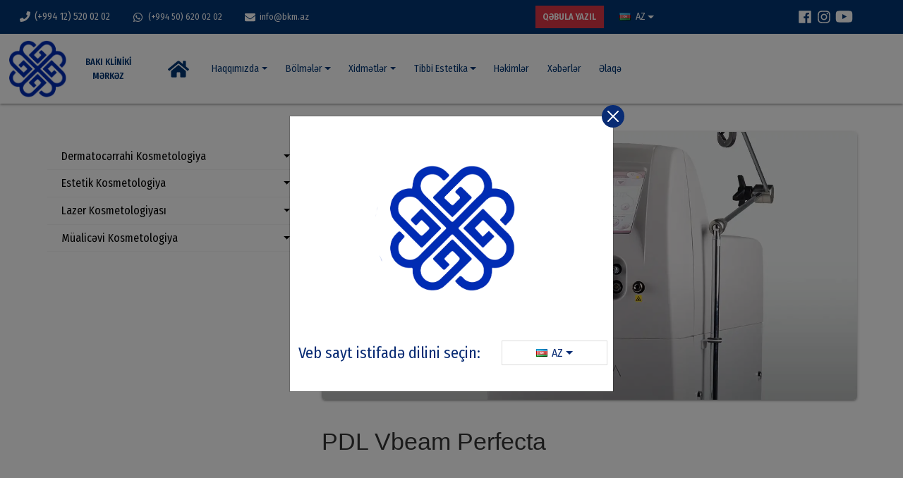

--- FILE ---
content_type: text/html; charset=utf-8
request_url: https://bkm.az/vbeam-perfecta
body_size: 21263
content:
<!DOCTYPE html><html dir="ltr" lang="az"><head><meta charset="UTF-8" /><meta name="viewport" content="width=device-width, initial-scale=1, shrink-to-fit=no"><meta http-equiv="X-UA-Compatible" content="IE=edge"><meta name="description" content="PDL Vbeam Perfecta – 595 nm dalğa uzunluqlu,duru rəngləyicilər əsasında impulslu damar lazeridir.Mütəxəssislərin fikrincə,bu lazer hal-hazırda üzdə olan damar zədələnmələrinin müalicəsində ən proqressiv və təhlükəsiz lazer sayılır. " /><meta name="keywords" content="PDL Vbeam Perfecta" /><meta property="og:type" content="website" /><meta property="og:locale" content="az_az" /><meta property="og:locale:alternate" content="en_gb" /><meta property="og:title" content="PDL Vbeam Perfecta" /><meta property="og:url" content="https://bkm.az/vbeam-perfecta" /><title>PDL Vbeam Perfecta</title><base href="https://bkm.az/" /><link href="https://use.fontawesome.com/releases/v6.2.0/css/all.css" type="text/css" rel="stylesheet" media="all" /><link href="https://cdn.jsdelivr.net/npm/daterangepicker/daterangepicker.min.css" type="text/css" rel="stylesheet" media="all" /><link href="catalog/view/theme/mz_poco/asset/stylesheet/megastore-1.1/combine/a59028f62b7061ff7ec26beabf99821f.css" type="text/css" rel="stylesheet" media="all" /><link href="https://bkm.az/vbeam-perfecta" rel="canonical" /><link href="https://bkm.az/image/catalog/llo1.png" rel="icon" /><script src="https://ajax.googleapis.com/ajax/libs/jquery/3.6.0/jquery.min.js"></script><!-- Google tag (gtag.js) --><script async src="https://www.googletagmanager.com/gtag/js?id=G-3JLWZPQYZQ"></script><script> window.dataLayer = window.dataLayer || [];
function gtag(){dataLayer.push(arguments);}
gtag('js', new Date());
gtag('config', 'G-3JLWZPQYZQ');</script><!--Custom code between head tag--><link rel="stylesheet" href="https://cdnjs.cloudflare.com/ajax/libs/animate.css/4.1.1/animate.min.css"/><script src="https://kit.fontawesome.com/1679969445.js" crossorigin="anonymous"></script><link rel="preconnect" href="https://fonts.googleapis.com"><link rel="preconnect" href="https://fonts.gstatic.com" crossorigin><link href="https://fonts.googleapis.com/css2?family=Fira+Sans+Condensed:ital,wght@0,100;0,200;0,300;0,400;0,500;0,600;0,700;0,800;0,900;1,100;1,200;1,300;1,400;1,500;1,600;1,700;1,800;1,900&display=swap" rel="stylesheet"><!-- Yandex.Metrika counter --><script type="text/javascript" > (function(m,e,t,r,i,k,a){m[i]=m[i]||function(){(m[i].a=m[i].a||[]).push(arguments)};
m[i].l=1*new Date();
for (var j = 0; j < document.scripts.length; j++) {if (document.scripts[j].src === r) { return; }}
k=e.createElement(t),a=e.getElementsByTagName(t)[0],k.async=1,k.src=r,a.parentNode.insertBefore(k,a)})
(window, document, "script", "https://mc.yandex.ru/metrika/tag.js", "ym");
ym(90871438, "init", {
clickmap:true,
trackLinks:true,
accurateTrackBounce:true,
webvisor:true,
ecommerce:"dataLayer"
});</script><noscript><div><img src="https://mc.yandex.ru/watch/90871438" style="position:absolute; left:-9999px;" alt="" /></div></noscript><!-- /Yandex.Metrika counter --><!-- UIkit CSS --><link rel="stylesheet" href="https://cdn.jsdelivr.net/npm/uikit@3.15.23/dist/css/uikit.min.css" /><!-- Google tag (gtag.js) --><script async src="https://www.googletagmanager.com/gtag/js?id=AW-11034965867"></script><script> window.dataLayer = window.dataLayer || [];
function gtag(){dataLayer.push(arguments);}
gtag('js', new Date());
gtag('config', 'AW-11034965867');</script></head><body class="extension-maza-page" > <div id='mz-component-706637879' tabindex="-1" class="offcanvas offcanvas-end" > <div id="entry_334970" class="offcanvas-body entry-component "><div id="entry_334971" class="entry-row row "><div id="entry_334972" class="entry-col col-12 col-xl-2 justify-content-end justify-content-md-start"><div id="entry_334973" data-id="334973" class="entry-design design-link flex-grow-0 flex-shrink-0"><a href="#mz-component-706637879" data-bs-toggle="offcanvas" role="button" aria-expanded="false" aria-controls="mz-component-706637879" class="icon-left both text-reset" target="_self" aria-label=""> <span class="icon rtl-swap svg-icon" style="width:25px;height:25px;"><svg><use xlink:href="#svgec87a1bd0566bf2a3dc6c0b39fbdc9cf"></use></svg></span> </a></div></div><div id="entry_334974" class="entry-col d-md-none col-12 order-1 order-md-0"><div id="entry_334975" class="entry-row row "><div id="entry_334976" class="entry-col margin-auto col-7 col-sm-4"><div id="entry_334977" data-id="334977" class="entry-design design-image flex-grow-0"><figure class="figure"><a href="https://bkm.az/" title="" target="_self"> <img src="https://bkm.az/image/cache/catalog/logotip-goy-717x740.webp" alt="" width="717" height="740" class="figure-img img-fluid m-0 default" /> </a></figure></div></div><div id="entry_334978" class="entry-col col-12 col-md-4 order-1"><div id="entry_334979" data-id="334979" class="entry-widget widget-html "><hr></div></div></div></div><div id="entry_334980" class="entry-col mobil-menu-dizayn col-12 order-2 order-md-1 text-center"><div id="entry_334981" data-id="334981" class="entry-widget widget-navbar "><nav class="navbar no-expand hoverable navbar-default bg-default vertical"> <div class="collapse navbar-collapse show align-items-stretch align-self-stretch" id="widget-navbar-334981"> <ul class="navbar-nav vertical"><li class="nav-item"> <a class="icon-left both nav-link" href="https://bkm.az/">
<div class="info"> <span class="title"> Ana səhifə
</span> </div>
</a>
</li><li class="nav-item dropdown dropdown-hoverable"> <a class="icon-left both nav-link dropdown-toggle" role="button" data-bs-toggle="dropdown" aria-haspopup="true" aria-expanded="false" href="">
<div class="info"> <span class="title"> Haqqımızda
</span> </div>
</a>
<ul class="mz-sub-menu-396 dropdown-menu"> <li><li class=""> <a class="icon-left both dropdown-item" href="https://bkm.az/fealiyyet">
<div class="info"> <span class="title"> Fəaliyyət
</span> </div>
</a>
</li><li class=""> <a class="icon-left both dropdown-item" href="https://bkm.az/baki-kliniki-merkez-sertifikatlar">
<div class="info"> <span class="title"> Sertifikatlar
</span> </div>
</a>
</li><li class=""> <a class="icon-left both dropdown-item" href="https://bkm.az/baki-kliniki-merkez-klinika">
<div class="info"> <span class="title"> Qalareya
</span> </div>
</a>
</li></li> </ul> </li><li class="nav-item dropdown dropdown-hoverable"> <a class="icon-left both nav-link dropdown-toggle" role="button" data-bs-toggle="dropdown" aria-haspopup="true" aria-expanded="false" href="https://bkm.az/bolmeler">
<div class="info"> <span class="title"> Bölmələr
</span> </div>
</a>
<ul class="mz-sub-menu-369 dropdown-menu"> <li><li class=""> <a class="icon-left both dropdown-item" href="https://bkm.az/dermatologiya">
<div class="info"> <span class="title"> Dermatologiya
</span> </div>
</a>
</li><li class=""> <a class="icon-left both dropdown-item" href="https://bkm.az/radiologiya">
<div class="info"> <span class="title"> USM
</span> </div>
</a>
</li><li class=""> <a class="icon-left both dropdown-item" href="https://bkm.az/laboratoriya">
<div class="info"> <span class="title"> Laboratoriya
</span> </div>
</a>
</li><li class=""> <a class="icon-left both dropdown-item" href="https://bkm.az/kardiologiya">
<div class="info"> <span class="title"> Kardiologiya
</span> </div>
</a>
</li><li class=""> <a class="icon-left both dropdown-item" href="https://bkm.az/endokrinologiya">
<div class="info"> <span class="title"> Endokrinologiya
</span> </div>
</a>
</li><li class=""> <a class="icon-left both dropdown-item" href="https://bkm.az/ginekologiya">
<div class="info"> <span class="title"> Ginekologiya
</span> </div>
</a>
</li><li class=""> <a class="icon-left both dropdown-item" href="https://bkm.az/pediatriya">
<div class="info"> <span class="title"> Pediatriya
</span> </div>
</a>
</li><li class=""> <a class="icon-left both dropdown-item" href="https://bkm.az/nevrologiya">
<div class="info"> <span class="title"> Nevrologiya
</span> </div>
</a>
</li><li class=""> <a class="icon-left both dropdown-item" href="https://bkm.az/urologiya">
<div class="info"> <span class="title"> Urologiya
</span> </div>
</a>
</li><li class=""> <a class="icon-left both dropdown-item" href="https://bkm.az/parazitologiya">
<div class="info"> <span class="title"> Parazitologiya
</span> </div>
</a>
</li><li class=""> <a class="icon-left both dropdown-item" href="https://bkm.az/dietologiya">
<div class="info"> <span class="title"> Dietologiya
</span> </div>
</a>
</li><li class=""> <a class="icon-left both dropdown-item" href="https://bkm.az/andrologiya">
<div class="info"> <span class="title"> Andrologiya
</span> </div>
</a>
</li></li> </ul> </li><li class="nav-item dropdown dropdown-hoverable"> <a class="icon-left both nav-link dropdown-toggle" role="button" data-bs-toggle="dropdown" aria-haspopup="true" aria-expanded="false" href="https://bkm.az/xidmetler">
<div class="info"> <span class="title"> Xidmətlər
</span> </div>
</a>
<ul class="mz-sub-menu-390 dropdown-menu"> <li><li class=""> <a class="icon-left both dropdown-item" href="https://bkm.az/laboratoriya-baki-kliniki-merkez/Laborator-muayineler">
<div class="info"> <span class="title"> Laborator müayinələr
</span> </div>
</a>
</li><li class=""> <a class="icon-left both dropdown-item" href="">
<div class="info"> <span class="title"> Kosmetoloji müayinələr
</span> </div>
</a>
</li><li class=""> <a class="icon-left both dropdown-item" href="https://bkm.az/funksional-müayinələr">
<div class="info"> <span class="title"> Funksional müayinələr
</span> </div>
</a>
</li><li class=""> <a class="icon-left both dropdown-item" href="https://bkm.az/hekim-konsultasiyalari">
<div class="info"> <span class="title"> Həkim konsultasiyaları
</span> </div>
</a>
</li></li> </ul> </li><li class="nav-item"> <a class="icon-left both nav-link" href="https://bkm.az/hekimler">
<div class="info"> <span class="title"> Həkimlər
</span> </div>
</a>
</li><li class="nav-item dropdown dropdown-hoverable"> <a class="icon-left both nav-link dropdown-toggle" role="button" data-bs-toggle="dropdown" aria-haspopup="true" aria-expanded="false" href="">
<div class="info"> <span class="title"> Tibbi Estetika
</span> </div>
</a>
<ul class="mz-sub-menu-384 dropdown-menu"> <li><li class=""> <a class="icon-left both dropdown-item" href="https://bkm.az/kosmetoloji-prosedurlar">
<div class="info"> <span class="title"> Kosmetologiya
</span> </div>
</a>
</li><li class=""> <a class="icon-left both dropdown-item" href="https://bkm.az/sac-ekim-merkezi">
<div class="info"> <span class="title"> Saç əkimi mərkəzi
</span> </div>
</a>
</li><li class=""> <a class="icon-left both dropdown-item" href="https://bkm.az/estetik-ginekologiya">
<div class="info"> <span class="title"> Estetik ginekologiya
</span> </div>
</a>
</li><li class=""> <a class="icon-left both dropdown-item" href="https://bkm.az/avadanliqlar">
<div class="info"> <span class="title"> Avadanlıqlar
</span> </div>
</a>
</li></li> </ul> </li><li class="nav-item"> <a class="icon-left both nav-link" href="https://bkm.az/xeberler">
<div class="info"> <span class="title"> Xəbərlər
</span> </div>
</a>
</li><li class="nav-item"> <a class="icon-left both nav-link" href="https://bkm.az/bizimle-elaqe">
<div class="info"> <span class="title"> Əlaqə
</span> </div>
</a>
</li></ul> </div></nav></div></div></div></div> </div><div class="modal fade" tabindex="-1" id="mz-component-1457425116" role="dialog"> <div class="modal-dialog modal-dialog-centered modal-sm" role="document"> <div class="modal-content"> <button type="button" class="btn-close mz-modal-close" aria-label="Close" data-bs-dismiss="modal"></button> <div id="entry_334982" class="modal-body entry-component "><div id="entry_334983" class="entry-row row "><div id="entry_334984" class="entry-col col-12"><div id="entry_334985" data-id="334985" class="entry-widget widget-contact_form "><div class="contact-form"> <form action="https://bkm.az/index.php?route=extension/mz_widget/contact_form/submit" onsubmit="mz_sendMessage(this);return false;" method="post"> <div class="mb-3"><input type="text" name="name" placeholder="Your name" aria-label="Your name" class="form-control form-control-md" /></div> <div class="mb-3"><input type="text" name="email" placeholder="Your email" aria-label="Your email" class="form-control form-control-md" /></div> <div class="mb-3"><input type="text" name="subject" placeholder="Subject" aria-label="Subject" class="form-control form-control-md" /></div> <div class="mb-3"><textarea name="message" placeholder="Message" aria-label="Message" class="form-control form-control-md"></textarea></div> <input type="hidden" name="entry_id" value="" />
<div class="d-grid"><button type="submit" data-loading="Yüklənir..." class="btn btn-secondary btn-md">Send message</button></div> </form></div></div></div></div></div> </div> </div> </div> <script> $(document).ready(function(){
if($.mz_cookie('mz_popup_591863363show_again') !== '0'){
}
if($.mz_cookie('mz_popup_591863363show_again') === undefined){
$.mz_cookie('mz_popup_591863363show_again', 1, 365);
}
$('#input-not-show-334982').change(function(){
if($(this).is(':checked')){
$.mz_cookie('mz_popup_591863363show_again', 0, 365);
}else if(1) {
$.mz_cookie('mz_popup_591863363show_again', 1, 365);
}
});
});
</script><div class="modal fade" tabindex="-1" id="mz-component-2057682406" role="dialog"> <div class="modal-dialog modal-dialog-centered modal-sm" role="document"> <div class="modal-content"> <button type="button" class="btn-close mz-modal-close" aria-label="Close" data-bs-dismiss="modal"></button> <div id="entry_334986" class="modal-body entry-component "><div id="entry_334987" class="entry-row row "><div id="entry_334988" class="entry-col col-12"><div id="entry_334989" data-id="334989" class="entry-widget widget-form "><form class="ajax-form" action="https://bkm.az/index.php?route=extension/maza/form/submit" method="post" enctype="multipart/form-data" id="input-form-334989"> <input type="hidden" name="mz_form_id" value="1" /> <input type="hidden" name="mz_page_url" value="/vbeam-perfecta" />
<div class="row"> <div class="mb-3 col-12 col-sm-12 ">
<input type="text" name="Ad" value="" class="form-control form-control-sm" id="input-form-text-0-334989" placeholder=" " required>
<small class="form-text text-muted">Adınızı qeyd edin</small>
</div> <div class="mb-3 col-12 col-sm-12 ">
<div class="input-group"> <span class="input-group-text"><i class="fas fa-calendar"></i></span> <input type="text" name="tarix" value="" class="form-control form-control-sm datetime" placeholder=" " id="input-form-datetime-1-334989" required /> </div>
<small class="form-text text-muted">Qəbula yazılmaq istədiyiniz vaxtı qeyd edin</small>
</div> <div class="mb-3 col-12 col-sm-12 ">
<textarea name="muraciet" class="form-control form-control-sm" id="input-form-textarea-2-334989" placeholder=" " required rows="5"></textarea>
<small class="form-text text-muted">Müraciətinizi yazın</small>
</div> <div class="mb-3 col-12 col-sm-12 ">
<input type="tel" name="Telefon" value="" class="form-control form-control-sm" id="input-form-tel-3-334989" placeholder=" " required />
<small class="form-text text-muted">Telefon nömrənizi qeyd edin</small>
</div> </div>
<div class="text-left"> <button type="submit" data-loading="Yüklənir..." class="btn btn-primary btn-sm">Göndər</button> </div></form><script>$(function(){
$('#input-form-334989 .datetime').daterangepicker({
singleDatePicker: true,
autoApply: true,
timePicker: true,
timePicker24Hour: true,
locale: {
format: 'YYYY-MM-DD HH:mm'
}
});
$('#input-form-334989 .time').daterangepicker({
singleDatePicker: true,
datePicker: false,
autoApply: true,
timePicker: true,
timePicker24Hour: true,
locale: {
format: 'HH:mm'
}
}).on('show.daterangepicker', function (ev, picker) {
picker.container.find('.calendar-table').hide();
});
$('#input-form-334989 .date').daterangepicker({
singleDatePicker: true,
autoApply: true,
locale: {
format: 'YYYY-MM-DD'
}
});
});</script></div></div></div></div> </div> </div> </div> <script> $(document).ready(function(){
if($.mz_cookie('mz_popup_467601007show_again') !== '0'){
}
if($.mz_cookie('mz_popup_467601007show_again') === undefined){
$.mz_cookie('mz_popup_467601007show_again', 1, 365);
}
$('#input-not-show-334986').change(function(){
if($(this).is(':checked')){
$.mz_cookie('mz_popup_467601007show_again', 0, 365);
}else if(1) {
$.mz_cookie('mz_popup_467601007show_again', 1, 365);
}
});
});
</script><div id='mz-component-1247799254' class="fixed-bottom text-bg-primary collapse show"> <div id="entry_334990" class="entry-component d-md-none container-fluid"><div id="entry_334991" class="entry-row row "><div id="entry_334992" class="entry-col col-12"><div id="entry_334993" class="entry-row row "><div id="entry_334994" class="entry-col font-qalin col-6 col-lg-12"><div id="entry_334995" data-id="334995" class="entry-design design-link flex-grow-0 flex-shrink-0"><a href="#mz-component-2057682406" data-bs-toggle="modal" role="button" class="icon-left both text-reset" target="_self" aria-label="Qəbula yazıl"> <span class="icon rtl-swap svg-icon" style="width:20px;height:20px;"><svg><use xlink:href="#svgad7b0cdef2538bd67bea1f7cb8ad1852"></use></svg></span> Qəbula yazıl</a></div></div><div id="entry_334996" class="entry-col col-2 col-md-6 col-lg-12 order-1 justify-content-center justify-content-md-start"><div id="entry_334997" data-id="334997" class="entry-design design-link flex-grow-0 flex-shrink-0"><a href="https://api.whatsapp.com/send/?phone=994506200202&text&type=phone_number&app_absent=0" class="icon-left both text-reset" target="_self" aria-label=""> <span class="icon rtl-swap svg-icon" style="width:25px;height:25px;"><svg><use xlink:href="#svga3e466f229bd09501c2dc4270df6d70a"></use></svg></span> </a></div></div><div id="entry_334998" class="entry-col col-2 col-md-6 col-lg-12 order-2 justify-content-center justify-content-md-start"><div id="entry_334999" data-id="334999" class="entry-design design-link flex-grow-0 flex-shrink-0"><a href="tel:994506200202" class="icon-left both text-reset" target="_self" aria-label=""> <span class="icon rtl-swap svg-icon" style="width:25px;height:25px;"><svg><use xlink:href="#svg7abbb5443e7c57b7e662581ad912ef74"></use></svg></span> </a></div></div><div id="entry_335000" class="entry-col col-2 col-md-6 col-lg-12 order-3 justify-content-center justify-content-md-start"><div id="entry_335001" data-id="335001" class="entry-design design-link flex-grow-0 flex-shrink-0"><a href="https://goo.gl/maps/Mq587jpUW7q8kF7E6" class="icon-left both text-reset" target="_self" aria-label=""> <span class="icon rtl-swap svg-icon" style="width:25px;height:25px;"><svg><use xlink:href="#svg19e40f2132f91eb216a4b47f60a06e73"></use></svg></span> </a></div></div></div></div></div></div> </div><div class="modal fade" tabindex="-1" id="mz-component-language123" role="dialog"> <div class="modal-dialog modal-dialog-centered modal-sm" role="document"> <div class="modal-content"> <button type="button" class="btn-close mz-modal-close" aria-label="Close" data-bs-dismiss="modal"></button> <div id="entry_335002" class="modal-body entry-component "><div id="entry_335003" class="entry-row row "><div id="entry_335004" class="entry-col margin-auto col-8 col-lg-7 col-xl-6"><div id="entry_335005" data-id="335005" class="entry-design design-image flex-grow-0"><figure class="figure"> <img src="https://bkm.az/image/cache/catalog/logotip-goy-717x740.webp" alt="" width="717" height="740" class="figure-img img-fluid m-0 default" /> </figure></div></div><div id="entry_335006" class="entry-col margin-auto col-12 order-1 align-items-center"><div id="entry_335007" class="entry-row row "><div id="entry_335008" class="entry-col col-12"><div id="entry_335009" class="entry-row row "><div id="entry_335010" class="entry-col col-9 col-sm-8 col-lg-9"><div id="entry_335011" data-id="335011" class="entry-widget widget-html "><p>Veb sayt istifadə dilini seçin:</p></div></div><div id="entry_335012" class="entry-col lang col-3 col-sm-4 col-lg-3 order-1 justify-content-center align-items-center"><div id="entry_335013" data-id="335013" class="entry-widget widget-language flex-grow-0 flex-shrink-0"><div class="dropdown mx-2"> <div class="dropdown-toggle d-flex align-items-center" id="language-dropdown-toggle1826719987" data-bs-toggle="dropdown" aria-haspopup="true" aria-expanded="false">
<img class="me-2" src="catalog/language/az-az/az-az.png" alt="AZ " title="AZ "> <span class="d-none d-sm-inline">AZ </span> </div> <div class="dropdown-menu dropdown-menu-left" aria-labelledby="language-dropdown-toggle1826719987"> <button class="language-select dropdown-item" type="button" data-code="az-az"><img class="icon" src="catalog/language/az-az/az-az.png" alt="AZ " title="AZ " /> AZ </button> <button class="language-select dropdown-item" type="button" data-code="en-gb"><img class="icon" src="catalog/language/en-gb/en-gb.png" alt="EN " title="EN " /> EN </button> </div></div></div></div></div></div></div></div></div></div> </div> </div> </div> <script> $(document).ready(function(){
if($.mz_cookie('mz_popup_1205937936show_again') !== '0'){
setTimeout(function(){
if($('#entry_335002').css('display') !== 'none'){
$('#mz-component-language123').modal("show");
}
}, 1000);
}
if($.mz_cookie('mz_popup_1205937936show_again') === undefined){
$.mz_cookie('mz_popup_1205937936show_again', 0, 365);
}
$('#input-not-show-335002').change(function(){
if($(this).is(':checked')){
$.mz_cookie('mz_popup_1205937936show_again', 0, 365);
}else if(0) {
$.mz_cookie('mz_popup_1205937936show_again', 1, 365);
}
});
});
</script>
<header class="header"> <div id="top-header"><div id="entry_334941" class="entry-section container-fluid ana-sehfe-forma "><div id="entry_334942" class="entry-row row "><div id="entry_334943" class="entry-col margin-auto col-12 col-sm-11 col-md-12 col-lg-11"><div id="entry_334944" class="entry-row row "><div id="entry_334945" class="entry-col fot-yaxinlasdir margin-right col-4 col-md-2 col-lg-3 align-items-center"><div id="entry_334946" data-id="334946" class="entry-design design-link flex-grow-0 flex-shrink-0 align-self-lg-center align-self-xl-auto"><a href="tel:+994125200202" class="icon-left both text-reset" target="_self" aria-label="(+994 12) 520 02 02"> <span class="icon rtl-swap svg-icon" style="width:15px;height:15px;"><svg><use xlink:href="#svg3796e5bd2e0ea027ec905272826518ea"></use></svg></span> (+994 12) 520 02 02</a></div><div id="entry_334947" data-id="334947" class="entry-design design-link d-none d-sm-block order-1 flex-grow-0 flex-shrink-0 align-self-lg-center align-self-xl-auto"><a href="https://api.whatsapp.com/send/?phone=994506200202&text&type=phone_number&app_absent=0" class="icon-left both text-reset" target="_self" aria-label="(+994 50) 620 02 02"> <span class="icon rtl-swap svg-icon" style="width:15px;height:15px;"><svg><use xlink:href="#svga3e466f229bd09501c2dc4270df6d70a"></use></svg></span> (+994 50) 620 02 02</a></div><div id="entry_334948" data-id="334948" class="entry-design design-link d-none d-md-block order-1 order-sm-2 flex-grow-0 flex-shrink-0 align-self-lg-center align-self-xl-auto"><a href="mailto:info@bkm.az" class="icon-left both text-reset" target="_self" aria-label="info@bkm.az"> <span class="icon rtl-swap svg-icon" style="width:15px;height:15px;"><svg><use xlink:href="#svg3b208beb5dfc9fce45bb02f339fc6c8e"></use></svg></span> info@bkm.az</a></div></div><div id="entry_334949" class="entry-col col-4 col-md-2 col-lg-1 order-1 order-md-2 justify-content-end justify-content-md-center justify-content-xl-end"><div id="entry_334950" data-id="334950" class="entry-design design-link yaxinlasdir flex-grow-0 flex-shrink-0 align-self-center"><a href="https://www.facebook.com/Baki-Kliniki-Merkez-105800334171607" class="icon-left both text-reset" target="_self" aria-label=""> <span class="icon rtl-swap svg-icon" style="width:20px;height:20px;"><svg><use xlink:href="#svgaddd613f7ca565dd1ddc6059a22e3a37"></use></svg></span> </a></div><div id="entry_334951" data-id="334951" class="entry-design design-link yaxinlasdir order-1 flex-grow-0 flex-shrink-0 align-self-center"><a href="https://www.instagram.com/baki_kliniki_merkez/" class="icon-left both text-reset" target="_self" aria-label=""> <span class="icon rtl-swap svg-icon" style="width:20px;height:20px;"><svg><use xlink:href="#svg7e4c18d60ea4c3f2f3a6a316d98fd89d"></use></svg></span> </a></div><div id="entry_334952" data-id="334952" class="entry-design design-link yaxinlasdir order-2 flex-grow-0 flex-shrink-0 align-self-center"><a href="https://www.youtube.com/channel/UCaENl1fEYkWR_4kViJQnIQg" class="icon-left both text-reset" target="_self" aria-label=""> <span class="icon rtl-swap svg-icon" style="width:25px;height:25px;"><svg><use xlink:href="#svgf40591d0ed64d6ea2641e7875307ee31"></use></svg></span> </a></div></div><div id="entry_334953" class="entry-col margin-left d-none d-md-flex col-12 col-sm-2 col-md-3 col-xl-1 order-2 order-sm-1 justify-content-lg-center justify-content-xl-end align-items-md-center"><div id="entry_334954" data-id="334954" class="entry-design design-button flex-grow-0 flex-shrink-0"><a href="#mz-component-2057682406" data-bs-toggle="modal" role="button" target="_self" class="icon-left both btn btn-danger btn-md" role="button"> QƏBULA YAZIL</a></div><div id="entry_334955" data-id="334955" class="entry-widget widget-language order-1 flex-grow-0 flex-shrink-0"><div class="dropdown mx-2"> <div class="dropdown-toggle d-flex align-items-center" id="language-dropdown-toggle104385237" data-bs-toggle="dropdown" aria-haspopup="true" aria-expanded="false">
<img class="me-2" src="catalog/language/az-az/az-az.png" alt="AZ " title="AZ "> <span class="d-none d-sm-inline">AZ </span> </div> <div class="dropdown-menu dropdown-menu-left" aria-labelledby="language-dropdown-toggle104385237"> <button class="language-select dropdown-item" type="button" data-code="az-az"><img class="icon" src="catalog/language/az-az/az-az.png" alt="AZ " title="AZ " /> AZ </button> <button class="language-select dropdown-item" type="button" data-code="en-gb"><img class="icon" src="catalog/language/en-gb/en-gb.png" alt="EN " title="EN " /> EN </button> </div></div></div></div></div></div></div></div><div id="entry_334956" class="entry-section container-fluid menu-arxa-reng ana-sehfe-forma "><div id="entry_334957" class="entry-row row kolge"><div id="entry_334958" class="entry-col margin-auto col-12 col-sm-11 col-md-12 col-lg-11"><div id="entry_334959" class="entry-row row "><div id="entry_334960" class="entry-col col-2 col-md-1"><div id="entry_334961" data-id="334961" class="entry-design design-image flex-grow-0"><figure class="figure"><a href="https://bkm.az/" title="" target="_self"> <img src="https://bkm.az/image/cache/catalog/llo1-350x355.webp" alt="" width="350" height="355" class="figure-img img-fluid m-0 default" /> </a></figure></div></div><div id="entry_334962" class="entry-col col-5 col-sm-6 col-md-1 col-lg-2 order-1 align-items-center text-left text-md-center"><div id="entry_334963" data-id="334963" class="entry-widget widget-html "><p><a href="https://bkm.az/" style="color:#013573;font-weight: 600;">BAKI KLİNİKİ MƏRKƏZ</a></p></div></div><div id="entry_334964" class="entry-col margin-left d-md-none col-2 col-md-12 order-2 order-md-0 justify-content-sm-end justify-content-md-start align-items-center align-items-md-stretch"><div id="entry_334965" data-id="334965" class="entry-widget widget-language flex-grow-0 flex-shrink-0"><div class="dropdown mx-2"> <div class="dropdown-toggle d-flex align-items-center" id="language-dropdown-toggle1715028892" data-bs-toggle="dropdown" aria-haspopup="true" aria-expanded="false">
<img class="me-2" src="catalog/language/az-az/az-az.png" alt="AZ " title="AZ "> <span class="d-none d-sm-inline">AZ </span> </div> <div class="dropdown-menu dropdown-menu-left" aria-labelledby="language-dropdown-toggle1715028892"> <button class="language-select dropdown-item" type="button" data-code="az-az"><img class="icon" src="catalog/language/az-az/az-az.png" alt="AZ " title="AZ " /> AZ </button> <button class="language-select dropdown-item" type="button" data-code="en-gb"><img class="icon" src="catalog/language/en-gb/en-gb.png" alt="EN " title="EN " /> EN </button> </div></div></div></div><div id="entry_334966" class="entry-col margin-left d-none d-md-flex col-12 col-sm-8 col-md-10 col-lg-9 order-2 order-sm-1 order-md-2 justify-content-lg-end align-items-md-center text-xl-right"><div id="entry_334967" data-id="334967" class="entry-widget widget-navbar text-menu margin-left "><nav class="navbar navbar-expand-sm hoverable navbar-default bg-default horizontal"> <div class="collapse navbar-collapse show align-items-stretch align-self-stretch" id="widget-navbar-334967"> <ul class="navbar-nav horizontal"><li class="nav-item"> <a class="icon-left both nav-link" href="https://bkm.az/"> <div class="icon svg-icon" style="width:30px;height:30px;"><svg><use xlink:href="#svg13f527e2594f2ad9f17a0ff9b4572c70"></use></svg></div>
<div class="info"> <span class="title"> </span> </div>
</a>
</li><li class="nav-item dropdown dropdown-hoverable"> <a class="icon-left both nav-link dropdown-toggle" role="button" data-bs-toggle="dropdown" aria-haspopup="true" aria-expanded="false" href="">
<div class="info"> <span class="title"> Haqqımızda
</span> </div>
</a>
<ul class="mz-sub-menu-1 dropdown-menu"> <li><li class=""> <a class="icon-left both dropdown-item" href="https://bkm.az/fealiyyet">
<div class="info"> <span class="title"> Fəaliyyət
</span> </div>
</a>
</li><li class=""> <a class="icon-left both dropdown-item" href="https://bkm.az/baki-kliniki-merkez-sertifikatlar">
<div class="info"> <span class="title"> Sertifikatlar
</span> </div>
</a>
</li><li class=""> <a class="icon-left both dropdown-item" href="https://bkm.az/baki-kliniki-merkez-klinika">
<div class="info"> <span class="title"> Qalareya
</span> </div>
</a>
</li></li> </ul> </li><li class="nav-item dropdown dropdown-hoverable"> <a class="icon-left both nav-link dropdown-toggle" role="button" data-bs-toggle="dropdown" aria-haspopup="true" aria-expanded="false" href="https://bkm.az/bolmeler">
<div class="info"> <span class="title"> Bölmələr
</span> </div>
</a>
<ul class="mz-sub-menu-7 dropdown-menu"> <li><li class=""> <a class="icon-left both dropdown-item" href="https://bkm.az/dermatologiya">
<div class="info"> <span class="title"> Dermatologiya
</span> </div>
</a>
</li><li class=""> <a class="icon-left both dropdown-item" href="https://bkm.az/radiologiya">
<div class="info"> <span class="title"> USM
</span> </div>
</a>
</li><li class=""> <a class="icon-left both dropdown-item" href="https://bkm.az/laboratoriya">
<div class="info"> <span class="title"> Laboratoriya
</span> </div>
</a>
</li><li class=""> <a class="icon-left both dropdown-item" href="https://bkm.az/kardiologiya">
<div class="info"> <span class="title"> Kardiologiya
</span> </div>
</a>
</li><li class=""> <a class="icon-left both dropdown-item" href="https://bkm.az/endokrinologiya">
<div class="info"> <span class="title"> Endokrinologiya
</span> </div>
</a>
</li><li class=""> <a class="icon-left both dropdown-item" href="https://bkm.az/ginekologiya">
<div class="info"> <span class="title"> Ginekologiya
</span> </div>
</a>
</li><li class=""> <a class="icon-left both dropdown-item" href="https://bkm.az/pediatriya">
<div class="info"> <span class="title"> Pediatriya
</span> </div>
</a>
</li><li class=""> <a class="icon-left both dropdown-item" href="https://bkm.az/nevrologiya">
<div class="info"> <span class="title"> Nevrologiya
</span> </div>
</a>
</li><li class=""> <a class="icon-left both dropdown-item" href="https://bkm.az/urologiya">
<div class="info"> <span class="title"> Urologiya
</span> </div>
</a>
</li><li class=""> <a class="icon-left both dropdown-item" href="https://bkm.az/parazitologiya">
<div class="info"> <span class="title"> Parazitologiya
</span> </div>
</a>
</li><li class=""> <a class="icon-left both dropdown-item" href="https://bkm.az/dietologiya">
<div class="info"> <span class="title"> Dietologiya
</span> </div>
</a>
</li><li class=""> <a class="icon-left both dropdown-item" href="https://bkm.az/andrologiya">
<div class="info"> <span class="title"> Andrologiya
</span> </div>
</a>
</li></li> </ul> </li><li class="nav-item dropdown dropdown-hoverable"> <a class="icon-left both nav-link dropdown-toggle" role="button" data-bs-toggle="dropdown" aria-haspopup="true" aria-expanded="false" href="https://bkm.az/xidmetler">
<div class="info"> <span class="title"> Xidmətlər
</span> </div>
</a>
<ul class="mz-sub-menu-140 dropdown-menu"> <li><li class=""> <a class="icon-left both dropdown-item" href="https://bkm.az/laboratoriya-baki-kliniki-merkez/Laborator-muayineler">
<div class="info"> <span class="title"> Laborator müayinələr
</span> </div>
</a>
</li><li class=""> <a class="icon-left both dropdown-item" href="">
<div class="info"> <span class="title"> Kosmetoloji müayinələr
</span> </div>
</a>
</li><li class=""> <a class="icon-left both dropdown-item" href="https://bkm.az/funksional-müayinələr">
<div class="info"> <span class="title"> Funksional müayinələr
</span> </div>
</a>
</li><li class=""> <a class="icon-left both dropdown-item" href="https://bkm.az/hekim-konsultasiyalari">
<div class="info"> <span class="title"> Həkim konsultasiyaları
</span> </div>
</a>
</li></li> </ul> </li><li class="nav-item dropdown dropdown-hoverable"> <a class="icon-left both nav-link dropdown-toggle" role="button" data-bs-toggle="dropdown" aria-haspopup="true" aria-expanded="false" href="">
<div class="info"> <span class="title"> Tibbi Estetika
</span> </div>
</a>
<ul class="mz-sub-menu-148 dropdown-menu"> <li><li class=""> <a class="icon-left both dropdown-item" href="https://bkm.az/kosmetoloji-prosedurlar">
<div class="info"> <span class="title"> Kosmetologiya
</span> </div>
</a>
</li><li class=""> <a class="icon-left both dropdown-item" href="https://bkm.az/sac-ekim-merkezi">
<div class="info"> <span class="title"> Saç əkimi mərkəzi
</span> </div>
</a>
</li><li class=""> <a class="icon-left both dropdown-item" href="https://bkm.az/estetik-ginekologiya">
<div class="info"> <span class="title"> Estetik ginekologiya
</span> </div>
</a>
</li><li class=""> <a class="icon-left both dropdown-item" href="https://bkm.az/avadanliqlar">
<div class="info"> <span class="title"> Avadanlıqlar
</span> </div>
</a>
</li></li> </ul> </li><li class="nav-item"> <a class="icon-left both nav-link" href="https://bkm.az/hekimler">
<div class="info"> <span class="title"> Həkimlər
</span> </div>
</a>
</li><li class="nav-item"> <a class="icon-left both nav-link" href="https://bkm.az/xeberler">
<div class="info"> <span class="title"> Xəbərlər
</span> </div>
</a>
</li><li class="nav-item"> <a class="icon-left both nav-link" href="https://bkm.az/bizimle-elaqe">
<div class="info"> <span class="title"> Əlaqə
</span> </div>
</a>
</li></ul> </div></nav></div></div><div id="entry_334968" class="entry-col margin-left d-md-none col-3 col-sm-2 col-md-12 order-3 order-md-0 justify-content-sm-end justify-content-md-start align-items-center align-items-md-stretch"><div id="entry_334969" data-id="334969" class="entry-design design-link flex-grow-0 flex-shrink-0"><a href="#mz-component-706637879" data-bs-toggle="offcanvas" role="button" aria-expanded="false" aria-controls="mz-component-706637879" class="icon-left both text-reset" target="_self" aria-label="MENU"> <span class="icon rtl-swap svg-icon" style="width:20px;height:20px;"><svg><use xlink:href="#svg754829615ffeaac1a065426eb95b95e4"></use></svg></span> MENU</a></div></div></div></div></div></div></div> </header><div id="maza-page" class="content"><div id="entry_320976" class="entry-section container-fluid "><div id="entry_320977" class="entry-row row "><div id="entry_320978" class="entry-col margin-auto col-11 col-xl-10 align-items-md-start"><div id="entry_320979" class="entry-row row "><div id="entry_320980" class="entry-col d-none d-md-flex col-12 col-sm-3 col-md-4 col-xl-3 order-1 order-md-0 align-items-md-start"><div id="entry_320981" data-id="320981" class="entry-widget widget-navbar kategori-xett "><nav class="navbar navbar-expand-sm hoverable navbar-default bg-default vertical"> <div class="collapse navbar-collapse show align-items-stretch align-self-stretch" id="widget-navbar-320981"> <ul class="navbar-nav vertical"><li class="nav-item dropdown dropdown-hoverable"> <a class="icon-left both nav-link dropdown-toggle" role="button" data-bs-toggle="dropdown" aria-haspopup="true" aria-expanded="false" href="">
<div class="info"> <span class="title"> Dermatocərrahi Kosmetologiya
</span> </div>
</a>
<ul class="mz-sub-menu-323 dropdown-menu"> <li><li class=" dropdown-submenu dropdown-hoverable"> <a class="icon-left both dropdown-item dropdown-toggle" role="button" data-bs-toggle="dropdown" aria-haspopup="true" aria-expanded="false" href="https://bkm.az/elektrokoaqulyasiya">
<div class="info"> <span class="title"> Elektrokoaqulyasiya
</span> </div>
</a>
<ul class="mz-sub-menu-324 dropdown-menu"> <li><li class=""> <a class="icon-left both dropdown-item" href="https://bkm.az/elektrokoaqulyasiya">
<div class="info"> <span class="title"> Elektrokoaqulyator Surtron
</span> </div>
</a>
</li><li class=""> <a class="icon-left both dropdown-item" href="https://bkm.az/fotona-sp-dynamis">
<div class="info"> <span class="title"> Fotona SP Dynamis
</span> </div>
</a>
</li><li class=""> <a class="icon-left both dropdown-item" href="https://bkm.az/fotona-starwalker-maqx">
<div class="info"> <span class="title"> Fotona StarWalker MaQX
</span> </div>
</a>
</li><li class=""> <a class="icon-left both dropdown-item" href="https://bkm.az/gentlelase-pro">
<div class="info"> <span class="title"> Candella Gentle Lase Pro-U
</span> </div>
</a>
</li><li class=""> <a class="icon-left both dropdown-item" href="https://bkm.az/vbeam-perfecta">
<div class="info"> <span class="title"> PDL Vbeam Perfecta
</span> </div>
</a>
</li></li> </ul> </li><li class=""> <a class="icon-left both dropdown-item" href="https://bkm.az/panc-biopsiya">
<div class="info"> <span class="title"> Panç Biopsiya
</span> </div>
</a>
</li></li> </ul> </li><li class="nav-item dropdown dropdown-hoverable"> <a class="icon-left both nav-link dropdown-toggle" role="button" data-bs-toggle="dropdown" aria-haspopup="true" aria-expanded="false" href="">
<div class="info"> <span class="title"> Estetik Kosmetologiya
</span> </div>
</a>
<ul class="mz-sub-menu-321 dropdown-menu"> <li><li class=""> <a class="icon-left both dropdown-item" href="https://bkm.az/botulotoksin">
<div class="info"> <span class="title"> Botulotoksinlə Müalicə
</span> </div>
</a>
</li><li class=""> <a class="icon-left both dropdown-item" href="https://bkm.az/dolgu">
<div class="info"> <span class="title"> Dolğu
</span> </div>
</a>
</li><li class=""> <a class="icon-left both dropdown-item" href="https://bkm.az/karbon-pilinq">
<div class="info"> <span class="title"> Karbon Pillinq
</span> </div>
</a>
</li><li class=""> <a class="icon-left both dropdown-item" href="https://bkm.az/mezoterapiya">
<div class="info"> <span class="title"> Mezoterapiya
</span> </div>
</a>
</li><li class=""> <a class="icon-left both dropdown-item" href="https://bkm.az/pilinq">
<div class="info"> <span class="title"> Pilinq
</span> </div>
</a>
</li><li class=""> <a class="icon-left both dropdown-item" href="https://bkm.az/prp-plazmoterapiya">
<div class="info"> <span class="title"> Plazmoterapiya (PRP)
</span> </div>
</a>
</li><li class=""> <a class="icon-left both dropdown-item" href="https://bkm.az/almaz-dermabraziya">
<div class="info"> <span class="title"> Almaz Dembraziyası
</span> </div>
</a>
</li><li class=""> <a class="icon-left both dropdown-item" href="https://bkm.az/derinin-ultrases-temizlenmesi">
<div class="info"> <span class="title"> Dərinin Ultrasəs Təmizlənməsi
</span> </div>
</a>
</li></li> </ul> </li><li class="nav-item dropdown dropdown-hoverable"> <a class="icon-left both nav-link dropdown-toggle" role="button" data-bs-toggle="dropdown" aria-haspopup="true" aria-expanded="false" href="">
<div class="info"> <span class="title"> Lazer Kosmetologiyası
</span> </div>
</a>
<ul class="mz-sub-menu-320 dropdown-menu"> <li><li class=""> <a class="icon-left both dropdown-item" href="https://bkm.az/4d-cavanlasma">
<div class="info"> <span class="title"> 4D Cavanlaşma
</span> </div>
</a>
</li><li class=""> <a class="icon-left both dropdown-item" href="https://bkm.az/5d-cavanlasma">
<div class="info"> <span class="title"> 5D Cavanlaşma
</span> </div>
</a>
</li><li class=""> <a class="icon-left both dropdown-item" href="https://bkm.az/aknenin-lazer-mualicesi">
<div class="info"> <span class="title"> Aknenin Lazer Müalicəsi
</span> </div>
</a>
</li><li class=""> <a class="icon-left both dropdown-item" href="https://bkm.az/capıqlarin-lazer-mualicəsi">
<div class="info"> <span class="title"> Çapıqların Lazer Müalicəsi
</span> </div>
</a>
</li><li class=""> <a class="icon-left both dropdown-item" href="https://bkm.az/fraksion-lazer-cavanlasma">
<div class="info"> <span class="title"> Fraksion Lazer Cavanlaşma
</span> </div>
</a>
</li><li class=""> <a class="icon-left both dropdown-item" href="https://bkm.az/derin-lazer-cavanlasma">
<div class="info"> <span class="title"> Dərin Lazer Cavanlaşma
</span> </div>
</a>
</li><li class=""> <a class="icon-left both dropdown-item" href="https://bkm.az/lazer-biorevitalizasiya">
<div class="info"> <span class="title"> Lazer Biorevİtalizasiya (Piano rejimi)
</span> </div>
</a>
</li><li class=""> <a class="icon-left both dropdown-item" href="https://bkm.az/dirnaq-gobeleyinin-mualicesi">
<div class="info"> <span class="title"> Dırnaq Göbələyinin Lazer Müalicəsi
</span> </div>
</a>
</li><li class=""> <a class="icon-left both dropdown-item" href="https://bkm.az/hiperhidrozun-lazer-mualicesi">
<div class="info"> <span class="title"> Hiperhidrozun Lazer Müalicəsi
</span> </div>
</a>
</li><li class=""> <a class="icon-left both dropdown-item" href="https://bkm.az/hiperpiqmentasiyanin-lazer-mulicesi">
<div class="info"> <span class="title"> Hiperpiqmentasiyanın Lazer Müalicəsi
</span> </div>
</a>
</li><li class=""> <a class="icon-left both dropdown-item" href="https://bkm.az/isti-ve-qaynar-pilingler">
<div class="info"> <span class="title"> İsti və Qaynar Pilinqlər
</span> </div>
</a>
</li><li class=""> <a class="icon-left both dropdown-item" href="https://bkm.az/ziyillerin-mualicesi">
<div class="info"> <span class="title"> Ziyillərin Lazer Müalicəsi
</span> </div>
</a>
</li><li class=""> <a class="icon-left both dropdown-item" href="https://bkm.az/sethi-cavanlasma">
<div class="info"> <span class="title"> Səthi Cavanlaşma
</span> </div>
</a>
</li><li class=""> <a class="icon-left both dropdown-item" href="https://bkm.az/serab-lekesinin-lazer-mualicesi">
<div class="info"> <span class="title"> Şərab Ləkəsinin Lazer Müalicəsi
</span> </div>
</a>
</li><li class=""> <a class="icon-left both dropdown-item" href="https://bkm.az/tatularin-lazer-mualicesi">
<div class="info"> <span class="title"> Tatuların Lazer Müalicəsi
</span> </div>
</a>
</li><li class=""> <a class="icon-left both dropdown-item" href="https://bkm.az/toremelerin-lazer-mualicesi">
<div class="info"> <span class="title"> Törəmələrin Lazer Müalicəsi
</span> </div>
</a>
</li><li class=""> <a class="icon-left both dropdown-item" href="https://bkm.az/xorultunun-lazer-mualicesi">
<div class="info"> <span class="title"> Xorultunun Lazer Müalicəsi
</span> </div>
</a>
</li><li class=""> <a class="icon-left both dropdown-item" href="https://bkm.az/lazer-epilyasiya">
<div class="info"> <span class="title"> Lazer Epilyasiya
</span> </div>
</a>
</li><li class=""> <a class="icon-left both dropdown-item" href="https://bkm.az/lazer-cilalama">
<div class="info"> <span class="title"> Lazer Cilalama
</span> </div>
</a>
</li></li> </ul> </li><li class="nav-item dropdown dropdown-hoverable"> <a class="icon-left both nav-link dropdown-toggle" role="button" data-bs-toggle="dropdown" aria-haspopup="true" aria-expanded="false" href="">
<div class="info"> <span class="title"> Müalicəvi Kosmetologiya
</span> </div>
</a>
<ul class="mz-sub-menu-322 dropdown-menu"> <li><li class=""> <a class="icon-left both dropdown-item" href="https://bkm.az/sac-ekimi-merkez-tibbi-kosmetologiya">
<div class="info"> <span class="title"> Saç əkimi
</span> </div>
</a>
</li><li class=""> <a class="icon-left both dropdown-item" href="https://bkm.az/akne">
<div class="info"> <span class="title"> Akne
</span> </div>
</a>
</li><li class=""> <a class="icon-left both dropdown-item" href="https://bkm.az/botox">
<div class="info"> <span class="title"> Botox
</span> </div>
</a>
</li><li class=""> <a class="icon-left both dropdown-item" href="https://bkm.az/capıq">
<div class="info"> <span class="title"> Çapıq
</span> </div>
</a>
</li><li class=""> <a class="icon-left both dropdown-item" href="https://bkm.az/keratoz">
<div class="info"> <span class="title"> Keratoz
</span> </div>
</a>
</li><li class=""> <a class="icon-left both dropdown-item" href="https://bkm.az/ksantelazma">
<div class="info"> <span class="title"> Ksantelazma
</span> </div>
</a>
</li><li class=""> <a class="icon-left both dropdown-item" href="https://bkm.az/kuperoz">
<div class="info"> <span class="title"> Kuperoz
</span> </div>
</a>
</li><li class=""> <a class="icon-left both dropdown-item" href="https://bkm.az/lentigo">
<div class="info"> <span class="title"> Lentigo
</span> </div>
</a>
</li><li class=""> <a class="icon-left both dropdown-item" href="https://bkm.az/melazma">
<div class="info"> <span class="title"> Melazma
</span> </div>
</a>
</li><li class=""> <a class="icon-left both dropdown-item" href="https://bkm.az/postakne">
<div class="info"> <span class="title"> Postakne
</span> </div>
</a>
</li><li class=""> <a class="icon-left both dropdown-item" href="https://bkm.az/papillomalar">
<div class="info"> <span class="title"> Papillomalar
</span> </div>
</a>
</li><li class=""> <a class="icon-left both dropdown-item" href="https://bkm.az/rozasea">
<div class="info"> <span class="title"> Rozasea
</span> </div>
</a>
</li><li class=""> <a class="icon-left both dropdown-item" href="https://bkm.az/stria">
<div class="info"> <span class="title"> Stria
</span> </div>
</a>
</li><li class=""> <a class="icon-left both dropdown-item" href="https://bkm.az/tatu-doyme">
<div class="info"> <span class="title"> Tatu (Döymə)
</span> </div>
</a>
</li></li> </ul> </li></ul> </div></nav></div></div><div id="entry_320982" class="entry-col col-12 col-md-8 col-xl-9 order-md-1 align-items-md-start"><div id="entry_320983" class="entry-row row "><div id="entry_320984" class="entry-col margin-auto kol col-12"><div id="entry_320985" data-id="320985" class="entry-design design-image flex-grow-0"><figure class="figure"> <img src="https://bkm.az/image/cache/catalog/kos1/lll-1400x700.webp" alt="" width="1400" height="700" class="figure-img img-fluid m-0 default" /> </figure></div></div><div id="entry_320986" class="entry-col margin-auto kol col-12 order-1"><div id="entry_320987" data-id="320987" class="entry-widget widget-html "><h1>PDL Vbeam Perfecta</h1><br><ul> <li>Damar zədələnmələri</li> <li>Piqment zədələnmələri</li> <li>Dəri cavanlaşması</li> <li>Qırışlar</li> <li>Akne</li> <li>Çapıq və dartılmalar</li> <li>Psoriaz</li> <li>Ziyillər</li> <li>Poykilodermiya</li></ul><br><p> Vbeam Perfecta – 595 nm dalğa uzunluqlu,duru rəngləyicilər əsasında impulslu damar lazeridir.Mütəxəssislərin fikrincə,bu lazer hal-hazırda üzdə olan damar zədələnmələrinin müalicəsində ən proqressiv və təhlükəsiz lazer sayılır. </p><p>Kosmetoloji lazer olan Vbeam Perfecta qeyri-invaziv damar cərrahiyəsi,dərinin qarışıq qızartıları,angioma və hemangiomalar,şərab ləkələri,dəri piqmentasiyaları,çillər,günəş və qocalıq ləkələri,rozacea,akne,teleangioektaziyalar,üz və ayaq damarları,poykilodermiyalar,çapıq və dartılmalar,ziyil,psoriaz və s.müalicəsində tətbiq olunur.</p><p>Vbeam Perfecta mikroimpuls texnologiyasını və patentləşdirilmiş Dinamik Soyutma Sistemi DSD istifadə edir.</p><p>Mikroimpuls texnologiyası dərini qızdırmamaqla damarların effektiv koaqulyasiyasını təmin edir və bununla da piqmentasiya təhlükəsini minimal edir.Texnologiyanın əsas xüsusiyyəti ondan ibarətdir ki,şüalanma damara mikroimpulslardan ibarət “paketlər” şəklində çatdırılır.</p><p>Dinamik Soyutma Sistemi prosedur zamanı ağrı aradan qalxır,və mikroimpuls texnologiyası ilə purpura əmələ gəlməsinin qarşısı alınır.</p></div></div></div></div></div></div></div></div></div><footer class="footer"><div id="section-2029776965" tabindex="-1" class="collapse "> <div id="entry_336232" class=""><div class="entry-section container "><div id="entry_336233" class="entry-row row "><div id="entry_336234" class="entry-col col-12"><div id="entry_336235" data-id="336235" class="entry-widget widget-html "><a href="https://bkm.az/"></a><a href="https://bkm.az/dermatologiya"></a><a href="https://bkm.az/radiologiya"></a><a href="https://bkm.az/laboratoriya"></a><a href="https://bkm.az/kardiologiya"></a><a href="https://bkm.az/endokrinologiya"></a><a href="https://bkm.az/ginekologiya"></a><a href="https://bkm.az/pediatriya"></a><a href="https://bkm.az/nevrologiya"></a><a href="https://bkm.az/urologiya"></a><a href="https://bkm.az/parazitologiya"></a><a href="https://bkm.az/dietologiya"></a><a href="https://bkm.az/check-up"></a><a href="https://bkm.az/sac-ekimi"></a><a href="https://myclass.az/"></a><a href="https://myclass.az/hovuz"></a><a href="https://myclass.az/fitness"></a><a href="https://myclass.az/jakuzi"></a><a href="https://myclass.az/sauna"></a><a href="https://myclass.az/duz-otagi"></a><a href="https://myclass.az/buxar-otagi"></a><a href="https://myclass.az/turk-hamami"></a><a href="https://myclass.az/kise-kopuk"></a><a href="https://myclass.az/masaj"></a><a href="https://modamuno.com/"></a><a href="https://modamuno.com/qadin-geyimleri"></a><a href="https://ncgroup.az/"></a><a href="https://ncgroup.az/veb-sayt"></a><a href="https://ncgroup.az/smm"></a><a href="https://ncgroup.az/seo-sem"></a><a href="https://ncgroup.az/video-foto-cekilis"></a><a href="https://ncgroup.az/gmb"></a><a href="https://ncgroup.az/e-mail-marketinq"></a><a href="https://ncgroup.az/sms-marketinq"></a><a href="https://ncgroup.az/partizan-marketinq"></a><a href="https://ncgroup.az/offline-marketinq"></a><a href="https://ncgroup.az/influenser-marketinq"></a><a href="https://xans.az/"></a><a href="https://xans.az/kameralar"></a><a href="https://xans.az/qeydediciler"></a><a href="https://xans.az/shebeke-avadanliqlari"></a><a href="https://xans.az/domofon"></a><a href="https://xans.az/avto-parking"></a><a href="https://xans.az/turniket"></a><a href="https://xans.az/dedektor"></a><a href="https://xans.az/tv-monitor"></a><a href="https://xans.az/access-control"></a><a href="https://xans.az/siqnalizasiya-sistemleri"></a><a href="https://xans.az/elektron-novbe-sistemi"></a><a href="https://xans.az/agilli-ev-sistemleri"></a><a href="https://xans.az/elektron-kilid"></a><a href="https://xans.az/komputer-aksesuarlari"></a><a href="https://xans.az/ofis-avadanliqlari"></a><a href="https://xans.az/magaza-sistemleri"></a><a href="https://cleanart.az/"></a><a href="https://cleanart.az/esasli-temizlik-xidmeti"></a><a href="https://cleanart.az/evlerin-temizlenmesi"></a><a href="https://cleanart.az/ofislerin-temizlenmesi"></a><a href="https://cleanart.az/otellerin-temizlenmesi"></a><a href="https://cleanart.az/pencere-ve-vitrinlerin-yuyulmasi"></a><a href="https://cleanart.az/xalcalarin-yuyulmasi"></a><a href="https://cleanart.az/temirden-sonra-temizleme"></a><a href="https://cleanart.az/umumi-temizlik-xidmeti"></a><a href="https://cleanart.az/fehle-xidmeti"></a><a href="https://cleanart.az/dezinfeksiya-xidmetleri"></a><a href="https://cleanart.az/das-otruklerinin-temizlenmesi-mermere-qulluq"></a><a href="https://cleanart.az/fasadlarin-senaye-alpinizm-usulu-ile-temizlenmesi"></a><a href="https://cleanart.az/hovuz-fevvare-sauna-sanitariya-temizlik-xidmetleri"></a><a href="https://cleanart.az/insaatla-paralel-muntezem-temizlik-xidmeti"></a><a href="https://cleanart.az/mebellerin-kimyevi-temizlenmesi"></a><a href="https://cleanart.az/metal-konstruksiya-cenlerin-borularin-temizlenmesi-ve-renglenmesi"></a><a href="https://cleanart.az/muxtelif-mekanlarin-temizliyi"></a><a href="https://cleanart.az/temir-isleri"></a><a href="https://networks.az/"></a><a href="https://www.networks.az/kamera"></a><a href="https://www.networks.az/access-control"></a><a href="https://www.networks.az/network-technologies-Avto-parking-Sistemleri"></a><a href="https://www.networks.az/metal-detektor"></a><a href="https://www.networks.az/Smart-Lock"></a><a href="https://www.networks.az/turniket-sistemleri"></a><a href="https://www.networks.az/domofon"></a><a href="https://www.networks.az/network-technologies-Elektron-Novbe-Sistemleri"></a><a href="https://niestate.ru/"></a><a href="https://niestate.ru/stambul"></a><a href="https://niestate.ru/izmir"></a><a href="https://niestate.ru/alanya"></a><a href="https://niestate.ru/alachaty"></a><a href="https://niestate.ru/balikesir"></a><a href="https://niestate.ru/bodrum"></a><a href="https://niestate.ru/kushadasy"></a><a href="https://niestate.ru/urla"></a><a href="https://niestate.ru/cheshme"></a><a href="https://turkeyhairexpert.ru/"></a><a href="https://samestyle.ru/"></a><a href="https://tagconstruction.az/"></a><a href="https://humel.az/"></a><a href="https://turkeyhairexpert.ru/fue-peresadka-volos"></a><a href="https://turkeyhairexpert.ru/sapphire-fue-peresadka-volos"></a><a href="https://turkeyhairexpert.ru/dhi-peresadka-volos"></a><a href="https://turkeyhairexpert.ru/transplantacija-borody-i-usov"></a><a href="https://samestyle.ru/family-look"></a><a href="https://samestyle.ru/parnye-odezdy"></a><a href="https://tagconstruction.az/interyer-dizayn"></a><a href="https://tagconstruction.az/eksteryer-dizayn"></a><a href="https://tagconstruction.az/landshaft-dizayn"></a><a href="https://tagconstruction.az/temir-tikinti"></a><a href="https://topmart.az"></a><a href="https://turkeyhairexpert.co.uk/hair-transplantation"></a><a href="https://turkeyhairexpert.co.uk/fue-hair-transplantation"></a><a href="https://turkeyhairexpert.co.uk/sapphire-fue-hair-transplantation"></a><a href="https://turkeyhairexpert.co.uk/dhi-hair-transplantation"></a><a href="https://turkeyhairexpert.co.uk/beard-mustache-transplantation"></a></div></div></div></div></div> </div><div id="entry_336236" class="entry-section container-fluid "><div id="entry_336237" class="entry-row row "><div id="entry_336238" class="entry-col col-12"><div id="entry_336239" class="entry-row row "><div id="entry_336240" class="entry-col col-12"><div id="entry_336241" class="entry-row row margin-auto"><div id="entry_336242" class="entry-col margin-auto col-6 col-sm-4 col-md-3 col-lg-2 order-lg-1 align-items-sm-center align-items-md-end align-items-lg-start"><div id="entry_336243" class="entry-row row "><div id="entry_336244" class="entry-col margin-auto col-9 col-sm-11 col-md-7 col-xl-6"><div id="entry_336245" data-id="336245" class="entry-design design-image flex-grow-0"><figure class="figure"><a href="https://bkm.az/" title="" target="_self"> <img src="https://bkm.az/image/cache/catalog/asdasd-486x480.webp" alt="" width="486" height="480" class="figure-img img-fluid m-0 default" /> </a></figure></div></div><div id="entry_336246" class="entry-col margin-auto col-12 col-md-9 col-lg-12 order-1 text-center"><div id="entry_336247" data-id="336247" class="entry-widget widget-html "><p><a href="https://bkm.az/" style="color: #ffffff;font-weight: 600;">BAKI KLİNİKİ<br> MƏRKƏZ</a></p></div></div></div></div><div id="entry_336248" class="entry-col col-12 col-md-9 col-lg-5 order-1 order-sm-2 order-md-1 order-lg-0 align-items-md-end align-items-lg-center"><div id="entry_336249" class="entry-row row "><div id="entry_336250" class="entry-col d-sm-none col-12"><div id="entry_336251" data-id="336251" class="entry-widget widget-html "><p>Bazar er. - Şən. 9:00 (08:00 Laboratoriya) - 19:00</p></div></div><div id="entry_336252" class="entry-col d-sm-none col-12 order-1 order-sm-0"><div id="entry_336253" data-id="336253" class="entry-widget widget-html "><p><a href="#google-map" uk-toggle style="color:white;"><i class="fa-solid fa-location-pin"></i> &nbsp; &#160;Bakı şəh., A. Manafov kuc 15 ( Q.Qarayev m.st.)</a></p></div></div><div id="entry_336254" class="entry-col d-none d-sm-flex col-12 order-1 order-sm-5 text-xl-center"><div id="entry_336255" class="entry-row row d-none d-sm-flex "><div id="entry_336256" class="entry-col alt-xet fot-yaxinlasdir margin-auto d-none d-sm-flex col-11 col-sm-3 order-1 order-sm-0"><div id="entry_336257" data-id="336257" class="entry-design design-menu "><div class="menu-wraper image-top vertical">
<div class="menu-items d-flex align-items-start">
<ul class="nav flex-column vertical"> <li class="nav-item"> <a class="nav-link icon-left both" href="https://bkm.az/dermatologiya" title="Dermatologiya">
Dermatologiya
</a> </li> <li class="nav-item"> <a class="nav-link icon-left both" href="https://bkm.az/laboratoriya" title="Laboratoriya">
Laboratoriya
</a> </li> <li class="nav-item"> <a class="nav-link icon-left both" href="https://bkm.az/radiologiya" title="Radiologiya">
Radiologiya
</a> </li> </ul> </div></div></div></div><div id="entry_336258" class="entry-col alt-xet fot-yaxinlasdir margin-auto d-none d-sm-flex col-11 col-sm-3 order-1"><div id="entry_336259" data-id="336259" class="entry-design design-menu "><div class="menu-wraper image-top vertical">
<div class="menu-items d-flex align-items-start">
<ul class="nav flex-column vertical"> <li class="nav-item"> <a class="nav-link icon-left both" href="https://bkm.az/kardiologiya" title=" Kardiologiya">
Kardiologiya
</a> </li> <li class="nav-item"> <a class="nav-link icon-left both" href="https://bkm.az/andrologiya" title="Andrologiya">
Andrologiya
</a> </li> <li class="nav-item"> <a class="nav-link icon-left both" href="https://bkm.az/ginekologiya" title="Ginekologiya">
Ginekologiya
</a> </li> <li class="nav-item"> <a class="nav-link icon-left both" href="https://bkm.az/endokrinologiya" title="Endokrinologiya">
Endokrinologiya
</a> </li> </ul> </div></div></div></div><div id="entry_336260" class="entry-col alt-xet fot-yaxinlasdir margin-auto d-none d-sm-flex col-11 col-sm-3 order-1 order-sm-2"><div id="entry_336261" data-id="336261" class="entry-design design-menu "><div class="menu-wraper image-top vertical">
<div class="menu-items d-flex align-items-start">
<ul class="nav flex-column vertical"> <li class="nav-item"> <a class="nav-link icon-left both" href="https://bkm.az/kosmetologiya" title="Kosmetologiya">
Kosmetologiya
</a> </li> <li class="nav-item"> <a class="nav-link icon-left both" href="https://bkm.az/pediatriya" title="Pediatriya">
Pediatriya
</a> </li> <li class="nav-item"> <a class="nav-link icon-left both" href="https://bkm.az/urologiya" title="Urologiya">
Urologiya
</a> </li> <li class="nav-item"> <a class="nav-link icon-left both" href="https://bkm.az/nevrologiya" title="Nevrologiya">
Nevrologiya
</a> </li> </ul> </div></div></div></div><div id="entry_336262" class="entry-col alt-xet fot-yaxinlasdir margin-auto d-none d-sm-flex col-11 col-sm-3 order-1 order-sm-3"><div id="entry_336263" data-id="336263" class="entry-design design-menu "><div class="menu-wraper image-top vertical">
<div class="menu-items d-flex align-items-start">
<ul class="nav flex-column vertical"> <li class="nav-item"> <a class="nav-link icon-left both" href="https://bkm.az/parazitologiya" title="Parazitologiya">
Parazitologiya
</a> </li> <li class="nav-item"> <a class="nav-link icon-left both" href="https://bkm.az/dietologiya" title="Dietologiya">
Dietologiya
</a> </li> <li class="nav-item"> <a class="nav-link icon-left both" href="https://bkm.az/sac-ekimi" title="Saç əkimi">
Saç əkimi
</a> </li> </ul> </div></div></div></div></div></div><div id="entry_336264" class="entry-col d-sm-none col-12 order-2 order-sm-0"><div id="entry_336265" data-id="336265" class="entry-design design-link flex-grow-0 flex-shrink-0"><a href="tel:𝟵𝟵𝟰𝟭𝟮𝟱𝟮𝟬𝟬𝟮𝟬𝟮" class="icon-left both text-reset" target="_self" aria-label="(+994 12) 520 02 02"> <span class="icon rtl-swap svg-icon" style="width:15px;height:15px;"><svg><use xlink:href="#svg3796e5bd2e0ea027ec905272826518ea"></use></svg></span> (+994 12) 520 02 02</a></div></div><div id="entry_336266" class="entry-col d-sm-none col-12 order-3 order-sm-0"><div id="entry_336267" data-id="336267" class="entry-design design-link flex-grow-0 flex-shrink-0"><a href="tel:𝟵𝟵𝟰506200202" class="icon-left both text-reset" target="_self" aria-label="(+994 50) 620 02 02"> <span class="icon rtl-swap svg-icon" style="width:15px;height:15px;"><svg><use xlink:href="#svga3e466f229bd09501c2dc4270df6d70a"></use></svg></span> (+994 50) 620 02 02</a></div></div><div id="entry_336268" class="entry-col d-none d-sm-flex col-12 col-md-9 order-4 order-sm-0 align-items-xl-start"><div id="entry_336269" data-id="336269" class="entry-widget widget-html "><p>Bazar er. - Şən. 9:00 (08:00 Laboratoriya) - 19:00</p></div><div id="entry_336270" data-id="336270" class="entry-design design-link order-1 flex-grow-0 flex-shrink-0"><a href="tel:𝟵𝟵𝟰𝟭𝟮𝟱𝟮𝟬𝟬𝟮𝟬𝟮" class="icon-left both text-reset" target="_self" aria-label="(+994 12) 520 02 02"> <span class="icon rtl-swap svg-icon" style="width:15px;height:15px;"><svg><use xlink:href="#svg3796e5bd2e0ea027ec905272826518ea"></use></svg></span> (+994 12) 520 02 02</a></div></div><div id="entry_336271" class="entry-col d-none d-sm-flex col-12 col-md-9 order-4 order-sm-3 order-md-2 align-items-xl-start"><div id="entry_336272" data-id="336272" class="entry-widget widget-html "><p><a href="#google-map" uk-toggle style="color:white;"><i class="fa-solid fa-location-pin"></i> &nbsp; &#160;Bakı şəh., A. Manafov küç. 15 ( Q.Qarayev m.st.)</a></p></div><div id="entry_336273" data-id="336273" class="entry-design design-link order-1 flex-grow-0 flex-shrink-0"><a href="tel:𝟵𝟵𝟰506200202" class="icon-left both text-reset" target="_self" aria-label="(+994 50) 620 02 02"> <span class="icon rtl-swap svg-icon" style="width:15px;height:15px;"><svg><use xlink:href="#svga3e466f229bd09501c2dc4270df6d70a"></use></svg></span> (+994 50) 620 02 02</a></div></div><div id="entry_336274" class="entry-col fot-yaxinlasdir col-12 col-sm-3 order-4 order-sm-2 order-md-3 align-items-xl-start"><div id="entry_336275" data-id="336275" class="entry-design design-link flex-grow-0 flex-shrink-0"><a href="mailto:info@bkm.az" class="icon-left both text-reset" target="_self" aria-label="info@bkm.az"> <span class="icon rtl-swap svg-icon" style="width:15px;height:15px;"><svg><use xlink:href="#svg3b208beb5dfc9fce45bb02f339fc6c8e"></use></svg></span> info@bkm.az</a></div></div><div id="entry_336276" class="entry-col fot-yaxinlasdir col-12 col-sm-9 col-md-3 order-5 order-sm-1 align-items-xl-start"><div id="entry_336277" data-id="336277" class="entry-design design-link flex-grow-0 flex-shrink-0"><a href="https://www.facebook.com/Baki-Kliniki-Merkez-105800334171607" class="icon-left both text-reset" target="_self" aria-label=""> <span class="icon rtl-swap svg-icon" style="width:15px;height:15px;"><svg><use xlink:href="#svgaddd613f7ca565dd1ddc6059a22e3a37"></use></svg></span> </a></div><div id="entry_336278" data-id="336278" class="entry-design design-link order-1 flex-grow-0 flex-shrink-0"><a href="https://www.instagram.com/baki_kliniki_merkez/" class="icon-left both text-reset" target="_self" aria-label=""> <span class="icon rtl-swap svg-icon" style="width:15px;height:15px;"><svg><use xlink:href="#svg7e4c18d60ea4c3f2f3a6a316d98fd89d"></use></svg></span> </a></div><div id="entry_336279" data-id="336279" class="entry-design design-link order-2 flex-grow-0 flex-shrink-0"><a href="https://www.youtube.com/channel/UCaENl1fEYkWR_4kViJQnIQg" class="icon-left both text-reset" target="_self" aria-label=""> <span class="icon rtl-swap svg-icon" style="width:15px;height:15px;"><svg><use xlink:href="#svgf40591d0ed64d6ea2641e7875307ee31"></use></svg></span> </a></div></div><div id="entry_336280" class="entry-col col-12 order-6 order-sm-4"><div id="entry_336281" data-id="336281" class="entry-widget widget-html "><hr style="background-color: white;"></div></div></div></div><div id="entry_336282" class="entry-col col-12 col-sm-8 col-md-12 col-lg-5 order-2 order-sm-1 order-md-2 align-items-lg-center"><div id="entry_336283" class="entry-row row "><div id="entry_336284" class="entry-col margin-left fot-yaxinlasdir col-12 col-md-10 col-lg-12 order-md-1 order-lg-0 justify-content-md-center justify-content-lg-start align-items-lg-center align-items-xl-start"><div id="entry_336285" data-id="336285" class="entry-widget widget-navbar d-sm-none d-md-block"><nav class="navbar navbar-expand-sm hoverable navbar-default bg-default horizontal"> <div class="collapse navbar-collapse show align-items-stretch align-self-stretch" id="widget-navbar-336285"> <ul class="navbar-nav horizontal"><li class="nav-item"> <a class="icon-left both nav-link" href="https://bkm.az/baki-kliniki-merkez">
<div class="info"> <span class="title"> Haqqımızda
</span> </div>
</a>
</li><li class="nav-item"> <a class="icon-left both nav-link" href="https://bkm.az/xidmetler">
<div class="info"> <span class="title"> Xidmətlər
</span> </div>
</a>
</li><li class="nav-item"> <a class="icon-left both nav-link" href="https://bkm.az/hekimler">
<div class="info"> <span class="title"> Həkimlər
</span> </div>
</a>
</li><li class="nav-item"> <a class="icon-left both nav-link" href="https://bkm.az/Kosmetoloji-Prosedurlar">
<div class="info"> <span class="title"> Tibbi Estetika
</span> </div>
</a>
</li></ul> </div></nav></div><div id="entry_336286" class="entry-row row d-none d-sm-flex d-md-none order-1 order-sm-0 order-md-1 "><div id="entry_336287" class="entry-col d-none d-sm-flex d-md-none col-12"><div id="entry_336288" data-id="336288" class="entry-widget widget-navbar "><nav class="navbar navbar-expand hoverable navbar-default bg-default vertical"> <div class="collapse navbar-collapse show align-items-stretch align-self-stretch" id="widget-navbar-336288"> <ul class="navbar-nav vertical"><li class="nav-item"> <a class="icon-left both nav-link" href="https://bkm.az/baki-kliniki-merkez">
<div class="info"> <span class="title"> Haqqımızda
</span> </div>
</a>
</li><li class="nav-item"> <a class="icon-left both nav-link" href="https://bkm.az/xidmetler">
<div class="info"> <span class="title"> Xidmətlər
</span> </div>
</a>
</li><li class="nav-item"> <a class="icon-left both nav-link" href="https://bkm.az/hekimler">
<div class="info"> <span class="title"> Həkimlər
</span> </div>
</a>
</li><li class="nav-item"> <a class="icon-left both nav-link" href="https://bkm.az/Kosmetoloji-Prosedurlar">
<div class="info"> <span class="title"> Tibbi Estetika
</span> </div>
</a>
</li></ul> </div></nav></div></div></div></div><div id="entry_336289" class="entry-col d-sm-none d-lg-flex col-12 order-1 order-md-2"><div id="entry_336290" class="entry-row row d-none d-sm-flex d-md-none d-lg-flex "><div id="entry_336291" class="entry-col yan-xet fot-yaxinlasdir d-none d-lg-flex col-12 col-sm-3 col-md-2 col-lg-3 order-7 order-sm-6 order-lg-0"><div id="entry_336292" data-id="336292" class="entry-design design-menu "><div class="menu-wraper image-top vertical">
<div class="menu-items d-flex align-items-start">
<ul class="nav flex-column vertical"> <li class="nav-item"> <a class="nav-link icon-left both" href="https://bkm.az/akne" title="Akne">
Akne
</a> </li> <li class="nav-item"> <a class="nav-link icon-left both" href="https://bkm.az/lentigo" title="Lentigo">
Lentigo
</a> </li> <li class="nav-item"> <a class="nav-link icon-left both" href="https://bkm.az/papillomalar" title="Papilomalar">
Papilomalar
</a> </li> <li class="nav-item"> <a class="nav-link icon-left both" href="https://bkm.az/melazma" title="Melazma">
Melazma
</a> </li> </ul> </div></div></div></div><div id="entry_336293" class="entry-col yan-xet fot-yaxinlasdir d-none d-lg-flex col-12 col-sm-3 col-md-1 col-lg-3 order-7 order-md-8 order-lg-2 order-xl-1"><div id="entry_336294" data-id="336294" class="entry-design design-menu "><div class="menu-wraper image-top vertical">
<div class="menu-items d-flex align-items-start">
<ul class="nav flex-column vertical"> <li class="nav-item"> <a class="nav-link icon-left both" href="https://bkm.az/kuperoz" title="Kuperoz">
Kuperoz
</a> </li> <li class="nav-item"> <a class="nav-link icon-left both" href="https://bkm.az/stria" title="Stria">
Stria
</a> </li> <li class="nav-item"> <a class="nav-link icon-left both" href="https://bkm.az/tatu-doyme" title="Tatu (Döymə)">
Tatu (Döymə)
</a> </li> <li class="nav-item"> <a class="nav-link icon-left both" href="https://bkm.az/rozasea" title="Rozasea">
Rozasea
</a> </li> </ul> </div></div></div></div><div id="entry_336295" class="entry-col yan-xet fot-yaxinlasdir d-none d-lg-flex col-12 col-sm-3 col-md-1 col-lg-3 order-7 order-sm-6 order-md-7 order-lg-1 order-xl-2"><div id="entry_336296" data-id="336296" class="entry-design design-menu "><div class="menu-wraper image-top vertical">
<div class="menu-items d-flex align-items-start">
<ul class="nav flex-column vertical"> <li class="nav-item"> <a class="nav-link icon-left both" href="https://bkm.az/botox" title="Botox">
Botox
</a> </li> <li class="nav-item"> <a class="nav-link icon-left both" href="https://bkm.az/ksantelazma" title="Ksantelazma">
Ksantelazma
</a> </li> <li class="nav-item"> <a class="nav-link icon-left both" href="https://bkm.az/capıq" title="Çapıq">
Çapıq
</a> </li> <li class="nav-item"> <a class="nav-link icon-left both" href="https://bkm.az/keratoz" title="Keratoz">
Keratoz
</a> </li> </ul> </div></div></div></div><div id="entry_336297" class="entry-col yan-xet fot-yaxinlasdir d-none d-lg-flex col-12 col-sm-3 col-md-1 col-lg-3 order-7 order-sm-9 order-lg-3"></div></div></div><div id="entry_336298" class="entry-col col-12 order-2 order-sm-1 order-md-0 order-lg-1"><div id="entry_336299" data-id="336299" class="entry-widget widget-html "><hr style="background-color: white;"></div></div></div></div></div></div></div></div><div id="entry_336300" class="entry-col col-12 order-1 justify-content-center justify-content-sm-start align-items-center align-items-sm-stretch text-center"><div id="entry_336301" data-id="336301" class="entry-widget widget-html "><p>© 2022 - Bakı Kliniki Mərkəz. Created by <a href="https://ncgroup.az/" style="color: #e7eced;font-weight: 600;border-bottom: 1px solid white;padding: 0.5vh;">NC GROUP</a></p></div></div></div></div></footer><div id="svg-data" class="d-none"><svg version="1.1" xmlns="http://www.w3.org/2000/svg" xmlns:xlink="http://www.w3.org/1999/xlink"><g id="svg13f527e2594f2ad9f17a0ff9b4572c70"><svg xmlns="http://www.w3.org/2000/svg" viewBox="0 0 576 512"><path d="M488 312.7V456c0 13.3-10.7 24-24 24H348c-6.6 0-12-5.4-12-12V356c0-6.6-5.4-12-12-12h-72c-6.6 0-12 5.4-12 12v112c0 6.6-5.4 12-12 12H112c-13.3 0-24-10.7-24-24V312.7c0-3.6 1.6-7 4.4-9.3l188-154.8c4.4-3.6 10.8-3.6 15.3 0l188 154.8c2.7 2.3 4.3 5.7 4.3 9.3zm83.6-60.9L488 182.9V44.4c0-6.6-5.4-12-12-12h-56c-6.6 0-12 5.4-12 12V117l-89.5-73.7c-17.7-14.6-43.3-14.6-61 0L4.4 251.8c-5.1 4.2-5.8 11.8-1.6 16.9l25.5 31c4.2 5.1 11.8 5.8 16.9 1.6l235.2-193.7c4.4-3.6 10.8-3.6 15.3 0l235.2 193.7c5.1 4.2 12.7 3.5 16.9-1.6l25.5-31c4.2-5.2 3.4-12.7-1.7-16.9z"/></svg></g><g id="svg3796e5bd2e0ea027ec905272826518ea"><svg xmlns="http://www.w3.org/2000/svg" viewBox="0 0 512 512"><path d="M493.4 24.6l-104-24c-11.3-2.6-22.9 3.3-27.5 13.9l-48 112c-4.2 9.8-1.4 21.3 6.9 28l60.6 49.6c-36 76.7-98.9 140.5-177.2 177.2l-49.6-60.6c-6.8-8.3-18.2-11.1-28-6.9l-112 48C3.9 366.5-2 378.1.6 389.4l24 104C27.1 504.2 36.7 512 48 512c256.1 0 464-207.5 464-464 0-11.2-7.7-20.9-18.6-23.4z"/></svg></g><g id="svga3e466f229bd09501c2dc4270df6d70a"><svg xmlns="http://www.w3.org/2000/svg" viewBox="0 0 448 512"><path d="M380.9 97.1C339 55.1 283.2 32 223.9 32c-122.4 0-222 99.6-222 222 0 39.1 10.2 77.3 29.6 111L0 480l117.7-30.9c32.4 17.7 68.9 27 106.1 27h.1c122.3 0 224.1-99.6 224.1-222 0-59.3-25.2-115-67.1-157zm-157 341.6c-33.2 0-65.7-8.9-94-25.7l-6.7-4-69.8 18.3L72 359.2l-4.4-7c-18.5-29.4-28.2-63.3-28.2-98.2 0-101.7 82.8-184.5 184.6-184.5 49.3 0 95.6 19.2 130.4 54.1 34.8 34.9 56.2 81.2 56.1 130.5 0 101.8-84.9 184.6-186.6 184.6zm101.2-138.2c-5.5-2.8-32.8-16.2-37.9-18-5.1-1.9-8.8-2.8-12.5 2.8-3.7 5.6-14.3 18-17.6 21.8-3.2 3.7-6.5 4.2-12 1.4-32.6-16.3-54-29.1-75.5-66-5.7-9.8 5.7-9.1 16.3-30.3 1.8-3.7.9-6.9-.5-9.7-1.4-2.8-12.5-30.1-17.1-41.2-4.5-10.8-9.1-9.3-12.5-9.5-3.2-.2-6.9-.2-10.6-.2-3.7 0-9.7 1.4-14.8 6.9-5.1 5.6-19.4 19-19.4 46.3 0 27.3 19.9 53.7 22.6 57.4 2.8 3.7 39.1 59.7 94.8 83.8 35.2 15.2 49 16.5 66.6 13.9 10.7-1.6 32.8-13.4 37.4-26.4 4.6-13 4.6-24.1 3.2-26.4-1.3-2.5-5-3.9-10.5-6.6z"/></svg></g><g id="svg3b208beb5dfc9fce45bb02f339fc6c8e"><svg xmlns="http://www.w3.org/2000/svg" viewBox="0 0 512 512"><path d="M502.3 190.8c3.9-3.1 9.7-.2 9.7 4.7V400c0 26.5-21.5 48-48 48H48c-26.5 0-48-21.5-48-48V195.6c0-5 5.7-7.8 9.7-4.7 22.4 17.4 52.1 39.5 154.1 113.6 21.1 15.4 56.7 47.8 92.2 47.6 35.7.3 72-32.8 92.3-47.6 102-74.1 131.6-96.3 154-113.7zM256 320c23.2.4 56.6-29.2 73.4-41.4 132.7-96.3 142.8-104.7 173.4-128.7 5.8-4.5 9.2-11.5 9.2-18.9v-19c0-26.5-21.5-48-48-48H48C21.5 64 0 85.5 0 112v19c0 7.4 3.4 14.3 9.2 18.9 30.6 23.9 40.7 32.4 173.4 128.7 16.8 12.2 50.2 41.8 73.4 41.4z"/></svg></g><g id="svgaddd613f7ca565dd1ddc6059a22e3a37"><svg xmlns="http://www.w3.org/2000/svg" viewBox="0 0 448 512"><path d="M448 56.7v398.5c0 13.7-11.1 24.7-24.7 24.7H309.1V306.5h58.2l8.7-67.6h-67v-43.2c0-19.6 5.4-32.9 33.5-32.9h35.8v-60.5c-6.2-.8-27.4-2.7-52.2-2.7-51.6 0-87 31.5-87 89.4v49.9h-58.4v67.6h58.4V480H24.7C11.1 480 0 468.9 0 455.3V56.7C0 43.1 11.1 32 24.7 32h398.5c13.7 0 24.8 11.1 24.8 24.7z"/></svg></g><g id="svg7e4c18d60ea4c3f2f3a6a316d98fd89d"><svg xmlns="http://www.w3.org/2000/svg" viewBox="0 0 448 512"><path d="M224.1 141c-63.6 0-114.9 51.3-114.9 114.9s51.3 114.9 114.9 114.9S339 319.5 339 255.9 287.7 141 224.1 141zm0 189.6c-41.1 0-74.7-33.5-74.7-74.7s33.5-74.7 74.7-74.7 74.7 33.5 74.7 74.7-33.6 74.7-74.7 74.7zm146.4-194.3c0 14.9-12 26.8-26.8 26.8-14.9 0-26.8-12-26.8-26.8s12-26.8 26.8-26.8 26.8 12 26.8 26.8zm76.1 27.2c-1.7-35.9-9.9-67.7-36.2-93.9-26.2-26.2-58-34.4-93.9-36.2-37-2.1-147.9-2.1-184.9 0-35.8 1.7-67.6 9.9-93.9 36.1s-34.4 58-36.2 93.9c-2.1 37-2.1 147.9 0 184.9 1.7 35.9 9.9 67.7 36.2 93.9s58 34.4 93.9 36.2c37 2.1 147.9 2.1 184.9 0 35.9-1.7 67.7-9.9 93.9-36.2 26.2-26.2 34.4-58 36.2-93.9 2.1-37 2.1-147.8 0-184.8zM398.8 388c-7.8 19.6-22.9 34.7-42.6 42.6-29.5 11.7-99.5 9-132.1 9s-102.7 2.6-132.1-9c-19.6-7.8-34.7-22.9-42.6-42.6-11.7-29.5-9-99.5-9-132.1s-2.6-102.7 9-132.1c7.8-19.6 22.9-34.7 42.6-42.6 29.5-11.7 99.5-9 132.1-9s102.7-2.6 132.1 9c19.6 7.8 34.7 22.9 42.6 42.6 11.7 29.5 9 99.5 9 132.1s2.7 102.7-9 132.1z"/></svg></g><g id="svgf40591d0ed64d6ea2641e7875307ee31"><svg xmlns="http://www.w3.org/2000/svg" viewBox="0 0 576 512"><path d="M549.655 124.083c-6.281-23.65-24.787-42.276-48.284-48.597C458.781 64 288 64 288 64S117.22 64 74.629 75.486c-23.497 6.322-42.003 24.947-48.284 48.597-11.412 42.867-11.412 132.305-11.412 132.305s0 89.438 11.412 132.305c6.281 23.65 24.787 41.5 48.284 47.821C117.22 448 288 448 288 448s170.78 0 213.371-11.486c23.497-6.321 42.003-24.171 48.284-47.821 11.412-42.867 11.412-132.305 11.412-132.305s0-89.438-11.412-132.305zm-317.51 213.508V175.185l142.739 81.205-142.739 81.201z"/></svg></g><g id="svg754829615ffeaac1a065426eb95b95e4"><svg xmlns="http://www.w3.org/2000/svg" viewBox="0 0 20 17"> <path fill-rule="evenodd" d="M360,66h9v3h-9V66Zm0,14h11v3H360V80Zm0-7h20v3H360V73Z" transform="translate(-360 -66)"/></svg></g><g id="svgec87a1bd0566bf2a3dc6c0b39fbdc9cf"><svg version="1.1" id="Capa_1" xmlns="http://www.w3.org/2000/svg" xmlns:xlink="http://www.w3.org/1999/xlink" x="0px" y="0px"
viewBox="0 0 512 512" style="enable-background:new 0 0 512 512;" xml:space="preserve"><g transform="translate(1 1)"><g><g><path fill="#A3AAAF" d="M436.02,73.98c-99.98-99.98-262.08-99.98-362.03,0c-99.98,99.98-99.98,262.07,0,362.03
c99.95,99.98,262.05,99.98,362.03,0C535.99,336.06,535.99,173.96,436.02,73.98z M405.85,405.84
c-83.32,83.32-218.4,83.32-301.69,0c-83.32-83.3-83.32-218.38,0-301.69c83.3-83.32,218.37-83.32,301.69,0
S489.16,322.55,405.85,405.84z"/><path fill="#A3AAAF" d="M360.59,149.41c-8.33-8.33-21.84-8.33-30.17,0L255,224.83l-75.43-75.43c-8.33-8.33-21.84-8.33-30.17,0
s-8.33,21.84,0,30.17L224.83,255l-75.4,75.4c-8.33,8.33-8.33,21.84,0,30.17c8.33,8.33,21.84,8.33,30.17,0l75.4-75.4l75.42,75.42
c8.33,8.33,21.84,8.33,30.17,0c8.33-8.33,8.33-21.84,0-30.17L285.17,255l75.42-75.43C368.92,171.25,368.92,157.74,360.59,149.41z
"/></g></g></g></svg></g><g id="svgad7b0cdef2538bd67bea1f7cb8ad1852"><svg xmlns="http://www.w3.org/2000/svg" viewBox="0 0 576 512"><path d="M528 32H48C21.5 32 0 53.5 0 80v352c0 26.5 21.5 48 48 48h480c26.5 0 48-21.5 48-48V80c0-26.5-21.5-48-48-48zm-352 96c35.3 0 64 28.7 64 64s-28.7 64-64 64-64-28.7-64-64 28.7-64 64-64zm112 236.8c0 10.6-10 19.2-22.4 19.2H86.4C74 384 64 375.4 64 364.8v-19.2c0-31.8 30.1-57.6 67.2-57.6h5c12.3 5.1 25.7 8 39.8 8s27.6-2.9 39.8-8h5c37.1 0 67.2 25.8 67.2 57.6v19.2zM512 312c0 4.4-3.6 8-8 8H360c-4.4 0-8-3.6-8-8v-16c0-4.4 3.6-8 8-8h144c4.4 0 8 3.6 8 8v16zm0-64c0 4.4-3.6 8-8 8H360c-4.4 0-8-3.6-8-8v-16c0-4.4 3.6-8 8-8h144c4.4 0 8 3.6 8 8v16zm0-64c0 4.4-3.6 8-8 8H360c-4.4 0-8-3.6-8-8v-16c0-4.4 3.6-8 8-8h144c4.4 0 8 3.6 8 8v16z"/></svg></g><g id="svg7abbb5443e7c57b7e662581ad912ef74"><svg xmlns="http://www.w3.org/2000/svg" viewBox="0 0 320 512"><path d="M272 0H48C21.5 0 0 21.5 0 48v416c0 26.5 21.5 48 48 48h224c26.5 0 48-21.5 48-48V48c0-26.5-21.5-48-48-48zM160 480c-17.7 0-32-14.3-32-32s14.3-32 32-32 32 14.3 32 32-14.3 32-32 32zm112-108c0 6.6-5.4 12-12 12H60c-6.6 0-12-5.4-12-12V60c0-6.6 5.4-12 12-12h200c6.6 0 12 5.4 12 12v312z"/></svg></g><g id="svg19e40f2132f91eb216a4b47f60a06e73"><svg xmlns="http://www.w3.org/2000/svg" viewBox="0 0 384 512"><path d="M172.268 501.67C26.97 291.031 0 269.413 0 192 0 85.961 85.961 0 192 0s192 85.961 192 192c0 77.413-26.97 99.031-172.268 309.67-9.535 13.774-29.93 13.773-39.464 0zM192 272c44.183 0 80-35.817 80-80s-35.817-80-80-80-80 35.817-80 80 35.817 80 80 80z"/></svg></g></svg></div> <!--Stylesheets--><!--Javascript--><script src="https://cdn.jsdelivr.net/npm/bootstrap@5.2.0/dist/js/bootstrap.bundle.min.js" defer></script><script src="//cdnjs.cloudflare.com/ajax/libs/jquery.lazy/1.7.9/jquery.lazy.min.js" defer></script><script src="//cdnjs.cloudflare.com/ajax/libs/jquery.lazy/1.7.9/jquery.lazy.plugins.min.js" defer></script><script src="https://cdn.jsdelivr.net/momentjs/latest/moment.min.js" defer></script><script src="https://cdn.jsdelivr.net/momentjs/latest/moment-with-locales.min.js" defer></script><script src="https://cdn.jsdelivr.net/npm/daterangepicker/daterangepicker.min.js" defer></script><script src="catalog/view/theme/mz_poco/asset/javascript/megastore-1.1/combine/9e855261935e056010c81376107fe882all.js" defer></script><!--Schema--><script type="application/ld+json">{
"@context": "http://schema.org",
"@type": "Organization",
"url": "https://bkm.az/",
"name": "Bakı Kliniki Mərkəz",
"logo": "https://bkm.az/image/catalog/llo1.png",
"contactPoint": [
{
"@type": "ContactPoint",
"telephone": "123456789",
"email": "info@bkm.az",
"contactType": "Customer Service"
}
]
}</script><script type="application/ld+json">{
"@context": "http://schema.org",
"@type": "WebSite",
"url": "https://bkm.az/",
"potentialAction": {
"@type": "SearchAction",
"target": "https://bkm.az/index.php?route=product/search&amp;search={search_term_string}",
"query": "required",
"query-input": "required name=search_term_string"
}
}</script><!--Language--><form action="https://bkm.az/index.php?route=common/language/language" method="post" enctype="multipart/form-data" id="form-language"><input type="hidden" name="code" value="" /><input type="hidden" name="redirect" value="" /></form><!--Currency--><form action="https://bkm.az/index.php?route=common/currency/currency" method="post" enctype="multipart/form-data" id="form-currency"><input type="hidden" name="code" value="" /><input type="hidden" name="redirect" value="" /></form><!--Custom code before body tag--><!-- UIkit JS --><script src="https://cdn.jsdelivr.net/npm/uikit@3.15.23/dist/js/uikit.min.js"></script><script src="https://cdn.jsdelivr.net/npm/uikit@3.15.23/dist/js/uikit-icons.min.js"></script><div id="google-map" class="uk-flex-top" uk-modal> <div class="uk-modal-dialog uk-width-auto uk-margin-auto-vertical"><iframe src="https://www.google.com/maps/embed?pb=!1m18!1m12!1m3!1d3037.671973418832!2d49.92781281564898!3d40.41611706360025!2m3!1f0!2f0!3f0!3m2!1i1024!2i768!4f13.1!3m3!1m2!1s0x4030638eee007049%3A0x4a5bc9e12791575e!2zQmFrxLEgS2xpbmlraSBNyZlya8mZeg!5e0!3m2!1sen!2s!4v1656064905850!5m2!1sen!2s" style="border:0;" allowfullscreen="" loading="lazy" referrerpolicy="no-referrer-when-downgrade"></iframe> </div></div> <!-- notification --><div id="notification-box-top"></div><div id="notification-box-bottom"></div><!-- Quick view --><div id="quick-view" class="modal fade quick-view" role="dialog"><div class="modal-dialog modal-dialog-centered modal-lg"><div class="modal-content"><button type="button" class="btn-close mz-modal-close" aria-label="close" data-bs-dismiss="modal"></button><div class="modal-body p-0"></div><div class="loader-spinner"></div></div></div></div><!-- Back to top--></body></html>

--- FILE ---
content_type: text/css
request_url: https://bkm.az/catalog/view/theme/mz_poco/asset/stylesheet/megastore-1.1/combine/a59028f62b7061ff7ec26beabf99821f.css
body_size: 36490
content:
@charset "UTF-8";:root{--bs-blue:#0d6efd;--bs-indigo:#6610f2;--bs-purple:#6f42c1;--bs-pink:#d63384;--bs-red:#dc3545;--bs-orange:#fd7e14;--bs-yellow:#ffc107;--bs-green:#198754;--bs-teal:#20c997;--bs-cyan:#0dcaf0;--bs-black:#000;--bs-white:#fff;--bs-gray:#6c757d;--bs-gray-dark:#343a40;--bs-gray-100:#f8f9fa;--bs-gray-200:#e9ecef;--bs-gray-300:#dee2e6;--bs-gray-400:#ced4da;--bs-gray-500:#adb5bd;--bs-gray-600:#6c757d;--bs-gray-700:#495057;--bs-gray-800:#343a40;--bs-gray-900:#212529;--bs-primary:#092c74;--bs-secondary:#4d3eed;--bs-success:#28a745;--bs-info:#f47b40;--bs-warning:#ffc107;--bs-danger:#dc3545;--bs-light:#f2f2f5;--bs-dark:#242828;--bs-primary-rgb:9, 44, 116;--bs-secondary-rgb:77, 62, 237;--bs-success-rgb:40, 167, 69;--bs-info-rgb:244, 123, 64;--bs-warning-rgb:255, 193, 7;--bs-danger-rgb:220, 53, 69;--bs-light-rgb:242, 242, 245;--bs-dark-rgb:36, 40, 40;--bs-white-rgb:255, 255, 255;--bs-black-rgb:0, 0, 0;--bs-body-color-rgb:9, 44, 116;--bs-body-bg-rgb:255, 255, 255;--bs-font-sans-serif:system-ui, -apple-system, "Segoe UI", Roboto, "Helvetica Neue", "Noto Sans", "Liberation Sans", Arial, sans-serif, "Apple Color Emoji", "Segoe UI Emoji", "Segoe UI Symbol", "Noto Color Emoji";--bs-font-monospace:SFMono-Regular, Menlo, Monaco, Consolas, "Liberation Mono", "Courier New", monospace;--bs-gradient:linear-gradient(180deg, rgba(255, 255, 255, .15), rgba(255, 255, 255, 0));--bs-body-font-family:var(--bs-font-sans-serif);--bs-body-font-size:1rem;--bs-body-font-weight:400;--bs-body-line-height:1.6;--bs-body-color:#092c74;--bs-body-bg:#fff;--bs-border-width:1px;--bs-border-style:solid;--bs-border-color:#ddd;--bs-border-color-translucent:rgba(0, 0, 0, .175);--bs-border-radius:.375rem;--bs-border-radius-sm:.25rem;--bs-border-radius-lg:.5rem;--bs-border-radius-xl:1rem;--bs-border-radius-2xl:2rem;--bs-border-radius-pill:50rem;--bs-link-color:#05163b;--bs-link-hover-color:#020815;--bs-code-color:#d63384;--bs-highlight-bg:#fff3cd}*,*::before,*::after{box-sizing:border-box}@media (prefers-reduced-motion:no-preference){:root{scroll-behavior:smooth}}body{margin:0;font-family:var(--bs-body-font-family);font-size:var(--bs-body-font-size);font-weight:var(--bs-body-font-weight);line-height:var(--bs-body-line-height);color:var(--bs-body-color);text-align:var(--bs-body-text-align);background-color:var(--bs-body-bg);-webkit-text-size-adjust:100%;-webkit-tap-highlight-color:rgba(0,0,0,0)}hr{margin:1rem 0;color:inherit;border:0;border-top:1px solid rgba(0,0,0,.1)}h1,.h1,h2,.h2,h3,.h3,h4,.h4,h5,.h5,h6,.h6{margin-top:0;margin-bottom:.5rem;font-weight:700;line-height:1.2}h1,.h1{font-size:2.5em}h2,.h2{font-size:2em}h3,.h3{font-size:1.875em}h4,.h4{font-size:1.5em}h5,.h5{font-size:1.25em}h6,.h6{font-size:1em}p{margin-top:0;margin-bottom:1rem}abbr[title]{text-decoration:underline dotted;cursor:help;text-decoration-skip-ink:none}address{margin-bottom:1rem;font-style:normal;line-height:inherit}ol,ul{padding-left:2rem}ol,ul,dl{margin-top:0;margin-bottom:1rem}ol ol,ul ul,ol ul,ul ol{margin-bottom:0}dt{font-weight:700}dd{margin-bottom:.5rem;margin-left:0}blockquote{margin:0 0 1rem}b,strong{font-weight:bolder}small,.small{font-size:.875em}mark,.mark{padding:.1875em;background-color:var(--bs-highlight-bg)}sub,sup{position:relative;font-size:.75em;line-height:0;vertical-align:baseline}sub{bottom:-.25em}sup{top:-.5em}a{color:var(--bs-link-color);text-decoration:underline}a:hover{color:var(--bs-link-hover-color)}a:not([href]):not([class]),a:not([href]):not([class]):hover{color:inherit;text-decoration:none}pre,code,kbd,samp{font-family:var(--bs-font-monospace);font-size:1em}pre{display:block;margin-top:0;margin-bottom:1rem;overflow:auto;font-size:.875em}pre code{font-size:inherit;color:inherit;word-break:normal}code{font-size:.875em;color:var(--bs-code-color);word-wrap:break-word}a>code{color:inherit}kbd{padding:.1875rem .375rem;font-size:.875em;color:var(--bs-body-bg);background-color:var(--bs-body-color)}kbd kbd{padding:0;font-size:1em}figure{margin:0 0 1rem}img,svg{vertical-align:middle}table{caption-side:bottom;border-collapse:collapse}caption{padding-top:.75rem;padding-bottom:.75rem;color:#6c757d;text-align:left}th{text-align:inherit;text-align:-webkit-match-parent}thead,tbody,tfoot,tr,td,th{border-color:inherit;border-style:solid;border-width:0}label{display:inline-block}button{border-radius:0}button:focus:not(:focus-visible){outline:0}input,button,select,optgroup,textarea{margin:0;font-family:inherit;font-size:inherit;line-height:inherit}button,select{text-transform:none}[role="button"]{cursor:pointer}select{word-wrap:normal}select:disabled{opacity:1}[list]:not([type="date"]):not([type="datetime-local"]):not([type="month"]):not([type="week"]):not([type="time"])::-webkit-calendar-picker-indicator{display:none!important}button,[type="button"],[type="reset"],[type="submit"]{-webkit-appearance:button}button:not(:disabled),[type="button"]:not(:disabled),[type="reset"]:not(:disabled),[type="submit"]:not(:disabled){cursor:pointer}::-moz-focus-inner{padding:0;border-style:none}textarea{resize:vertical}fieldset{min-width:0;padding:0;margin:0;border:0}legend{float:left;width:100%;padding:0;margin-bottom:.5rem;font-size:1.5em;line-height:inherit}legend+*{clear:left}::-webkit-datetime-edit-fields-wrapper,::-webkit-datetime-edit-text,::-webkit-datetime-edit-minute,::-webkit-datetime-edit-hour-field,::-webkit-datetime-edit-day-field,::-webkit-datetime-edit-month-field,::-webkit-datetime-edit-year-field{padding:0}::-webkit-inner-spin-button{height:auto}[type="search"]{outline-offset:-2px;-webkit-appearance:textfield}::-webkit-search-decoration{-webkit-appearance:none}::-webkit-color-swatch-wrapper{padding:0}::-webkit-file-upload-button{font:inherit;-webkit-appearance:button}::file-selector-button{font:inherit;-webkit-appearance:button}output{display:inline-block}iframe{border:0}summary{display:list-item;cursor:pointer}progress{vertical-align:baseline}[hidden]{display:none!important}.lead{font-size:1.25em;font-weight:300}.display-1{font-size:5rem;font-weight:300;line-height:1.2}.display-2{font-size:4.5rem;font-weight:300;line-height:1.2}.display-3{font-size:4rem;font-weight:300;line-height:1.2}.display-4{font-size:3.5rem;font-weight:300;line-height:1.2}.display-5{font-size:3rem;font-weight:300;line-height:1.2}.display-6{font-size:2.5rem;font-weight:300;line-height:1.2}.list-unstyled{padding-left:0;list-style:none}.list-inline{padding-left:0;list-style:none}.list-inline-item{display:inline-block}.list-inline-item:not(:last-child){margin-right:.5rem}.initialism{font-size:.875em;text-transform:uppercase}.blockquote{margin-bottom:1rem;font-size:1.25em}.blockquote>:last-child{margin-bottom:0}.blockquote-footer{margin-top:-1rem;margin-bottom:1rem;font-size:.875em;color:#6c757d}.blockquote-footer::before{content:"— "}.img-fluid{max-width:100%;height:auto}.img-thumbnail{padding:.1875rem;background-color:#fff;border:1px solid var(--bs-border-color);max-width:100%;height:auto}.figure{display:inline-block}.figure-img{margin-bottom:.5rem;line-height:1}.figure-caption{font-size:.875em;color:#6c757d}.container,.container-fluid,.container-md,.container-lg,.container-xl{--bs-gutter-x:1.875rem;--bs-gutter-y:0;width:100%;padding-right:calc(var(--bs-gutter-x) * .5);padding-left:calc(var(--bs-gutter-x) * .5);margin-right:auto;margin-left:auto}@media (min-width:1024px){.container,.container-sm,.container-md{max-width:920px}}@media (min-width:1366px){.container,.container-sm,.container-md,.container-lg{max-width:1120px}}@media (min-width:1920px){.container,.container-sm,.container-md,.container-lg,.container-xl{max-width:1200px}}.row{--bs-gutter-x:1.875rem;--bs-gutter-y:0;display:-webkit-flex;display:flex;flex-wrap:wrap;margin-top:calc(-1 * var(--bs-gutter-y));margin-right:calc(-.5 * var(--bs-gutter-x));margin-left:calc(-.5 * var(--bs-gutter-x))}.row>*{flex-shrink:0;width:100%;max-width:100%;padding-right:calc(var(--bs-gutter-x) * .5);padding-left:calc(var(--bs-gutter-x) * .5);margin-top:var(--bs-gutter-y)}.col{flex:1 0 0%}.row-cols-auto>*{flex:0 0 auto;width:auto}.row-cols-1>*{flex:0 0 auto;width:100%}.row-cols-2>*{flex:0 0 auto;width:50%}.row-cols-3>*{flex:0 0 auto;width:33.3333333333%}.row-cols-4>*{flex:0 0 auto;width:25%}.row-cols-5>*{flex:0 0 auto;width:20%}.row-cols-6>*{flex:0 0 auto;width:16.6666666667%}.col-auto{flex:0 0 auto;width:auto}.col-1{flex:0 0 auto;width:8.33333333%}.col-2{flex:0 0 auto;width:16.66666667%}.col-3{flex:0 0 auto;width:25%}.col-4{flex:0 0 auto;width:33.33333333%}.col-5{flex:0 0 auto;width:41.66666667%}.col-6{flex:0 0 auto;width:50%}.col-7{flex:0 0 auto;width:58.33333333%}.col-8{flex:0 0 auto;width:66.66666667%}.col-9{flex:0 0 auto;width:75%}.col-10{flex:0 0 auto;width:83.33333333%}.col-11{flex:0 0 auto;width:91.66666667%}.col-12{flex:0 0 auto;width:100%}.offset-1{margin-left:8.33333333%}.offset-2{margin-left:16.66666667%}.offset-3{margin-left:25%}.offset-4{margin-left:33.33333333%}.offset-5{margin-left:41.66666667%}.offset-6{margin-left:50%}.offset-7{margin-left:58.33333333%}.offset-8{margin-left:66.66666667%}.offset-9{margin-left:75%}.offset-10{margin-left:83.33333333%}.offset-11{margin-left:91.66666667%}.g-0,.gx-0{--bs-gutter-x:0}.g-0,.gy-0{--bs-gutter-y:0}.g-1,.gx-1{--bs-gutter-x:.25rem}.g-1,.gy-1{--bs-gutter-y:.25rem}.g-2,.gx-2{--bs-gutter-x:.5rem}.g-2,.gy-2{--bs-gutter-y:.5rem}.g-3,.gx-3{--bs-gutter-x:1rem}.g-3,.gy-3{--bs-gutter-y:1rem}.g-4,.gx-4{--bs-gutter-x:1.5rem}.g-4,.gy-4{--bs-gutter-y:1.5rem}.g-5,.gx-5{--bs-gutter-x:3rem}.g-5,.gy-5{--bs-gutter-y:3rem}@media (min-width:576px){.col-sm{flex:1 0 0%}.row-cols-sm-auto>*{flex:0 0 auto;width:auto}.row-cols-sm-1>*{flex:0 0 auto;width:100%}.row-cols-sm-2>*{flex:0 0 auto;width:50%}.row-cols-sm-3>*{flex:0 0 auto;width:33.3333333333%}.row-cols-sm-4>*{flex:0 0 auto;width:25%}.row-cols-sm-5>*{flex:0 0 auto;width:20%}.row-cols-sm-6>*{flex:0 0 auto;width:16.6666666667%}.col-sm-auto{flex:0 0 auto;width:auto}.col-sm-1{flex:0 0 auto;width:8.33333333%}.col-sm-2{flex:0 0 auto;width:16.66666667%}.col-sm-3{flex:0 0 auto;width:25%}.col-sm-4{flex:0 0 auto;width:33.33333333%}.col-sm-5{flex:0 0 auto;width:41.66666667%}.col-sm-6{flex:0 0 auto;width:50%}.col-sm-7{flex:0 0 auto;width:58.33333333%}.col-sm-8{flex:0 0 auto;width:66.66666667%}.col-sm-9{flex:0 0 auto;width:75%}.col-sm-10{flex:0 0 auto;width:83.33333333%}.col-sm-11{flex:0 0 auto;width:91.66666667%}.col-sm-12{flex:0 0 auto;width:100%}.offset-sm-0{margin-left:0}.offset-sm-1{margin-left:8.33333333%}.offset-sm-2{margin-left:16.66666667%}.offset-sm-3{margin-left:25%}.offset-sm-4{margin-left:33.33333333%}.offset-sm-5{margin-left:41.66666667%}.offset-sm-6{margin-left:50%}.offset-sm-7{margin-left:58.33333333%}.offset-sm-8{margin-left:66.66666667%}.offset-sm-9{margin-left:75%}.offset-sm-10{margin-left:83.33333333%}.offset-sm-11{margin-left:91.66666667%}.g-sm-0,.gx-sm-0{--bs-gutter-x:0}.g-sm-0,.gy-sm-0{--bs-gutter-y:0}.g-sm-1,.gx-sm-1{--bs-gutter-x:.25rem}.g-sm-1,.gy-sm-1{--bs-gutter-y:.25rem}.g-sm-2,.gx-sm-2{--bs-gutter-x:.5rem}.g-sm-2,.gy-sm-2{--bs-gutter-y:.5rem}.g-sm-3,.gx-sm-3{--bs-gutter-x:1rem}.g-sm-3,.gy-sm-3{--bs-gutter-y:1rem}.g-sm-4,.gx-sm-4{--bs-gutter-x:1.5rem}.g-sm-4,.gy-sm-4{--bs-gutter-y:1.5rem}.g-sm-5,.gx-sm-5{--bs-gutter-x:3rem}.g-sm-5,.gy-sm-5{--bs-gutter-y:3rem}}@media (min-width:1024px){.col-md{flex:1 0 0%}.row-cols-md-auto>*{flex:0 0 auto;width:auto}.row-cols-md-1>*{flex:0 0 auto;width:100%}.row-cols-md-2>*{flex:0 0 auto;width:50%}.row-cols-md-3>*{flex:0 0 auto;width:33.3333333333%}.row-cols-md-4>*{flex:0 0 auto;width:25%}.row-cols-md-5>*{flex:0 0 auto;width:20%}.row-cols-md-6>*{flex:0 0 auto;width:16.6666666667%}.col-md-auto{flex:0 0 auto;width:auto}.col-md-1{flex:0 0 auto;width:8.33333333%}.col-md-2{flex:0 0 auto;width:16.66666667%}.col-md-3{flex:0 0 auto;width:25%}.col-md-4{flex:0 0 auto;width:33.33333333%}.col-md-5{flex:0 0 auto;width:41.66666667%}.col-md-6{flex:0 0 auto;width:50%}.col-md-7{flex:0 0 auto;width:58.33333333%}.col-md-8{flex:0 0 auto;width:66.66666667%}.col-md-9{flex:0 0 auto;width:75%}.col-md-10{flex:0 0 auto;width:83.33333333%}.col-md-11{flex:0 0 auto;width:91.66666667%}.col-md-12{flex:0 0 auto;width:100%}.offset-md-0{margin-left:0}.offset-md-1{margin-left:8.33333333%}.offset-md-2{margin-left:16.66666667%}.offset-md-3{margin-left:25%}.offset-md-4{margin-left:33.33333333%}.offset-md-5{margin-left:41.66666667%}.offset-md-6{margin-left:50%}.offset-md-7{margin-left:58.33333333%}.offset-md-8{margin-left:66.66666667%}.offset-md-9{margin-left:75%}.offset-md-10{margin-left:83.33333333%}.offset-md-11{margin-left:91.66666667%}.g-md-0,.gx-md-0{--bs-gutter-x:0}.g-md-0,.gy-md-0{--bs-gutter-y:0}.g-md-1,.gx-md-1{--bs-gutter-x:.25rem}.g-md-1,.gy-md-1{--bs-gutter-y:.25rem}.g-md-2,.gx-md-2{--bs-gutter-x:.5rem}.g-md-2,.gy-md-2{--bs-gutter-y:.5rem}.g-md-3,.gx-md-3{--bs-gutter-x:1rem}.g-md-3,.gy-md-3{--bs-gutter-y:1rem}.g-md-4,.gx-md-4{--bs-gutter-x:1.5rem}.g-md-4,.gy-md-4{--bs-gutter-y:1.5rem}.g-md-5,.gx-md-5{--bs-gutter-x:3rem}.g-md-5,.gy-md-5{--bs-gutter-y:3rem}}@media (min-width:1366px){.col-lg{flex:1 0 0%}.row-cols-lg-auto>*{flex:0 0 auto;width:auto}.row-cols-lg-1>*{flex:0 0 auto;width:100%}.row-cols-lg-2>*{flex:0 0 auto;width:50%}.row-cols-lg-3>*{flex:0 0 auto;width:33.3333333333%}.row-cols-lg-4>*{flex:0 0 auto;width:25%}.row-cols-lg-5>*{flex:0 0 auto;width:20%}.row-cols-lg-6>*{flex:0 0 auto;width:16.6666666667%}.col-lg-auto{flex:0 0 auto;width:auto}.col-lg-1{flex:0 0 auto;width:8.33333333%}.col-lg-2{flex:0 0 auto;width:16.66666667%}.col-lg-3{flex:0 0 auto;width:25%}.col-lg-4{flex:0 0 auto;width:33.33333333%}.col-lg-5{flex:0 0 auto;width:41.66666667%}.col-lg-6{flex:0 0 auto;width:50%}.col-lg-7{flex:0 0 auto;width:58.33333333%}.col-lg-8{flex:0 0 auto;width:66.66666667%}.col-lg-9{flex:0 0 auto;width:75%}.col-lg-10{flex:0 0 auto;width:83.33333333%}.col-lg-11{flex:0 0 auto;width:91.66666667%}.col-lg-12{flex:0 0 auto;width:100%}.offset-lg-0{margin-left:0}.offset-lg-1{margin-left:8.33333333%}.offset-lg-2{margin-left:16.66666667%}.offset-lg-3{margin-left:25%}.offset-lg-4{margin-left:33.33333333%}.offset-lg-5{margin-left:41.66666667%}.offset-lg-6{margin-left:50%}.offset-lg-7{margin-left:58.33333333%}.offset-lg-8{margin-left:66.66666667%}.offset-lg-9{margin-left:75%}.offset-lg-10{margin-left:83.33333333%}.offset-lg-11{margin-left:91.66666667%}.g-lg-0,.gx-lg-0{--bs-gutter-x:0}.g-lg-0,.gy-lg-0{--bs-gutter-y:0}.g-lg-1,.gx-lg-1{--bs-gutter-x:.25rem}.g-lg-1,.gy-lg-1{--bs-gutter-y:.25rem}.g-lg-2,.gx-lg-2{--bs-gutter-x:.5rem}.g-lg-2,.gy-lg-2{--bs-gutter-y:.5rem}.g-lg-3,.gx-lg-3{--bs-gutter-x:1rem}.g-lg-3,.gy-lg-3{--bs-gutter-y:1rem}.g-lg-4,.gx-lg-4{--bs-gutter-x:1.5rem}.g-lg-4,.gy-lg-4{--bs-gutter-y:1.5rem}.g-lg-5,.gx-lg-5{--bs-gutter-x:3rem}.g-lg-5,.gy-lg-5{--bs-gutter-y:3rem}}@media (min-width:1920px){.col-xl{flex:1 0 0%}.row-cols-xl-auto>*{flex:0 0 auto;width:auto}.row-cols-xl-1>*{flex:0 0 auto;width:100%}.row-cols-xl-2>*{flex:0 0 auto;width:50%}.row-cols-xl-3>*{flex:0 0 auto;width:33.3333333333%}.row-cols-xl-4>*{flex:0 0 auto;width:25%}.row-cols-xl-5>*{flex:0 0 auto;width:20%}.row-cols-xl-6>*{flex:0 0 auto;width:16.6666666667%}.col-xl-auto{flex:0 0 auto;width:auto}.col-xl-1{flex:0 0 auto;width:8.33333333%}.col-xl-2{flex:0 0 auto;width:16.66666667%}.col-xl-3{flex:0 0 auto;width:25%}.col-xl-4{flex:0 0 auto;width:33.33333333%}.col-xl-5{flex:0 0 auto;width:41.66666667%}.col-xl-6{flex:0 0 auto;width:50%}.col-xl-7{flex:0 0 auto;width:58.33333333%}.col-xl-8{flex:0 0 auto;width:66.66666667%}.col-xl-9{flex:0 0 auto;width:75%}.col-xl-10{flex:0 0 auto;width:83.33333333%}.col-xl-11{flex:0 0 auto;width:91.66666667%}.col-xl-12{flex:0 0 auto;width:100%}.offset-xl-0{margin-left:0}.offset-xl-1{margin-left:8.33333333%}.offset-xl-2{margin-left:16.66666667%}.offset-xl-3{margin-left:25%}.offset-xl-4{margin-left:33.33333333%}.offset-xl-5{margin-left:41.66666667%}.offset-xl-6{margin-left:50%}.offset-xl-7{margin-left:58.33333333%}.offset-xl-8{margin-left:66.66666667%}.offset-xl-9{margin-left:75%}.offset-xl-10{margin-left:83.33333333%}.offset-xl-11{margin-left:91.66666667%}.g-xl-0,.gx-xl-0{--bs-gutter-x:0}.g-xl-0,.gy-xl-0{--bs-gutter-y:0}.g-xl-1,.gx-xl-1{--bs-gutter-x:.25rem}.g-xl-1,.gy-xl-1{--bs-gutter-y:.25rem}.g-xl-2,.gx-xl-2{--bs-gutter-x:.5rem}.g-xl-2,.gy-xl-2{--bs-gutter-y:.5rem}.g-xl-3,.gx-xl-3{--bs-gutter-x:1rem}.g-xl-3,.gy-xl-3{--bs-gutter-y:1rem}.g-xl-4,.gx-xl-4{--bs-gutter-x:1.5rem}.g-xl-4,.gy-xl-4{--bs-gutter-y:1.5rem}.g-xl-5,.gx-xl-5{--bs-gutter-x:3rem}.g-xl-5,.gy-xl-5{--bs-gutter-y:3rem}}.table{--bs-table-color:#092c74;--bs-table-bg:transparent;--bs-table-border-color:var(--bs-border-color);--bs-table-accent-bg:transparent;--bs-table-striped-color:#092c74;--bs-table-striped-bg:rgba(0, 0, 0, .05);--bs-table-active-color:#092c74;--bs-table-active-bg:rgba(0, 0, 0, .1);--bs-table-hover-color:#092c74;--bs-table-hover-bg:rgba(0, 0, 0, .075);width:100%;margin-bottom:1rem;color:var(--bs-table-color);vertical-align:top;border-color:var(--bs-table-border-color)}.table>:not(caption)>*>*{padding:.75rem .75rem;background-color:var(--bs-table-bg);border-bottom-width:1px;box-shadow:inset 0 0 0 9999px var(--bs-table-accent-bg)}.table>tbody{vertical-align:inherit}.table>thead{vertical-align:bottom}.table-group-divider{border-top:2px solid currentcolor}.caption-top{caption-side:top}.table-sm>:not(caption)>*>*{padding:.25rem .25rem}.table-bordered>:not(caption)>*{border-width:1px 0}.table-bordered>:not(caption)>*>*{border-width:0 1px}.table-borderless>:not(caption)>*>*{border-bottom-width:0}.table-borderless>:not(:first-child){border-top-width:0}.table-striped>tbody>tr:nth-of-type(odd)>*{--bs-table-accent-bg:var(--bs-table-striped-bg);color:var(--bs-table-striped-color)}.table-striped-columns>:not(caption)>tr>:nth-child(even){--bs-table-accent-bg:var(--bs-table-striped-bg);color:var(--bs-table-striped-color)}.table-active{--bs-table-accent-bg:var(--bs-table-active-bg);color:var(--bs-table-active-color)}.table-hover>tbody>tr:hover>*{--bs-table-accent-bg:var(--bs-table-hover-bg);color:var(--bs-table-hover-color)}.table-primary{--bs-table-color:#000;--bs-table-bg:#ced5e3;--bs-table-border-color:#b9c0cc;--bs-table-striped-bg:#c4cad8;--bs-table-striped-color:#000;--bs-table-active-bg:#b9c0cc;--bs-table-active-color:#000;--bs-table-hover-bg:#bfc5d2;--bs-table-hover-color:#000;color:var(--bs-table-color);border-color:var(--bs-table-border-color)}.table-secondary{--bs-table-color:#000;--bs-table-bg:#dbd8fb;--bs-table-border-color:#c5c2e2;--bs-table-striped-bg:#d0cdee;--bs-table-striped-color:#000;--bs-table-active-bg:#c5c2e2;--bs-table-active-color:#000;--bs-table-hover-bg:#cbc8e8;--bs-table-hover-color:#000;color:var(--bs-table-color);border-color:var(--bs-table-border-color)}.table-success{--bs-table-color:#000;--bs-table-bg:#d4edda;--bs-table-border-color:#bfd5c4;--bs-table-striped-bg:#c9e1cf;--bs-table-striped-color:#000;--bs-table-active-bg:#bfd5c4;--bs-table-active-color:#000;--bs-table-hover-bg:#c4dbca;--bs-table-hover-color:#000;color:var(--bs-table-color);border-color:var(--bs-table-border-color)}.table-info{--bs-table-color:#000;--bs-table-bg:#fde5d9;--bs-table-border-color:#e4cec3;--bs-table-striped-bg:#f0dace;--bs-table-striped-color:#000;--bs-table-active-bg:#e4cec3;--bs-table-active-color:#000;--bs-table-hover-bg:#ead4c9;--bs-table-hover-color:#000;color:var(--bs-table-color);border-color:var(--bs-table-border-color)}.table-warning{--bs-table-color:#000;--bs-table-bg:#fff3cd;--bs-table-border-color:#e6dbb9;--bs-table-striped-bg:#f2e7c3;--bs-table-striped-color:#000;--bs-table-active-bg:#e6dbb9;--bs-table-active-color:#000;--bs-table-hover-bg:#ece1be;--bs-table-hover-color:#000;color:var(--bs-table-color);border-color:var(--bs-table-border-color)}.table-danger{--bs-table-color:#000;--bs-table-bg:#f8d7da;--bs-table-border-color:#dfc2c4;--bs-table-striped-bg:#eccccf;--bs-table-striped-color:#000;--bs-table-active-bg:#dfc2c4;--bs-table-active-color:#000;--bs-table-hover-bg:#e5c7ca;--bs-table-hover-color:#000;color:var(--bs-table-color);border-color:var(--bs-table-border-color)}.table-light{--bs-table-color:#000;--bs-table-bg:#f2f2f5;--bs-table-border-color:#dadadd;--bs-table-striped-bg:#e6e6e9;--bs-table-striped-color:#000;--bs-table-active-bg:#dadadd;--bs-table-active-color:#000;--bs-table-hover-bg:#e0e0e3;--bs-table-hover-color:#000;color:var(--bs-table-color);border-color:var(--bs-table-border-color)}.table-dark{--bs-table-color:#fff;--bs-table-bg:#242828;--bs-table-border-color:#3a3e3e;--bs-table-striped-bg:#2f3333;--bs-table-striped-color:#fff;--bs-table-active-bg:#3a3e3e;--bs-table-active-color:#fff;--bs-table-hover-bg:#343838;--bs-table-hover-color:#fff;color:var(--bs-table-color);border-color:var(--bs-table-border-color)}.table-responsive{overflow-x:auto;-webkit-overflow-scrolling:touch}@media (max-width:575.98px){.table-responsive-sm{overflow-x:auto;-webkit-overflow-scrolling:touch}}@media (max-width:1023.98px){.table-responsive-md{overflow-x:auto;-webkit-overflow-scrolling:touch}}@media (max-width:1365.98px){.table-responsive-lg{overflow-x:auto;-webkit-overflow-scrolling:touch}}@media (max-width:1919.98px){.table-responsive-xl{overflow-x:auto;-webkit-overflow-scrolling:touch}}.form-label{margin-bottom:.5rem}.col-form-label{padding-top:calc(.375rem + 1px);padding-bottom:calc(.375rem + 1px);margin-bottom:0;font-size:inherit;line-height:1.6}.col-form-label-lg{padding-top:calc(.75rem + 1px);padding-bottom:calc(.75rem + 1px);font-size:1em}.col-form-label-sm{padding-top:calc(.25rem + 1px);padding-bottom:calc(.25rem + 1px);font-size:.875em}.form-text{margin-top:.25rem;font-size:.875em;color:#6c757d}.form-control{display:block;width:100%;padding:.375rem .75rem;font-size:1em;font-weight:400;line-height:1.6;color:#092c74;background-color:#fff;-webkit-background-clip:padding-box;background-clip:padding-box;border:1px solid #ced4da;-webkit-appearance:none;-moz-appearance:none;appearance:none;border-radius:0;-webkit-transition:border-color .15s ease-in-out,box-shadow .15s ease-in-out;transition:border-color .15s ease-in-out,box-shadow .15s ease-in-out}@media (prefers-reduced-motion:reduce){.form-control{-webkit-transition:none;transition:none}}.form-control[type="file"]{overflow:hidden}.form-control[type="file"]:not(:disabled):not([readonly]){cursor:pointer}.form-control:focus{color:#092c74;background-color:#fff;border-color:#8596da;outline:0}.form-control::-webkit-date-and-time-value{height:1.6em}.form-control::-webkit-input-placeholder{color:#6c757d;opacity:1}.form-control::-moz-placeholder{color:#6c757d;opacity:1}.form-control::placeholder{color:#6c757d;opacity:1}.form-control:disabled{background-color:#e9ecef;opacity:1}.form-control::-webkit-file-upload-button{padding:.375rem .75rem;margin:-.375rem -.75rem;margin-inline-end:.75rem;color:#092c74;background-color:#e9ecef;pointer-events:none;border-color:inherit;border-style:solid;border-width:0;border-inline-end-width:1px;border-radius:0;-webkit-transition:color .15s ease-in-out,background-color .15s ease-in-out,border-color .15s ease-in-out,box-shadow .15s ease-in-out;transition:color .15s ease-in-out,background-color .15s ease-in-out,border-color .15s ease-in-out,box-shadow .15s ease-in-out}.form-control::file-selector-button{padding:.375rem .75rem;margin:-.375rem -.75rem;margin-inline-end:.75rem;color:#092c74;background-color:#e9ecef;pointer-events:none;border-color:inherit;border-style:solid;border-width:0;border-inline-end-width:1px;border-radius:0;-webkit-transition:color .15s ease-in-out,background-color .15s ease-in-out,border-color .15s ease-in-out,box-shadow .15s ease-in-out;transition:color .15s ease-in-out,background-color .15s ease-in-out,border-color .15s ease-in-out,box-shadow .15s ease-in-out}@media (prefers-reduced-motion:reduce){.form-control::-webkit-file-upload-button{-webkit-transition:none;transition:none}.form-control::file-selector-button{-webkit-transition:none;transition:none}}.form-control:hover:not(:disabled):not([readonly])::-webkit-file-upload-button{background-color:#dde0e3}.form-control:hover:not(:disabled):not([readonly])::file-selector-button{background-color:#dde0e3}.form-control-plaintext{display:block;width:100%;padding:.375rem 0;margin-bottom:0;line-height:1.6;color:#092c74;background-color:transparent;border:solid transparent;border-width:1px 0}.form-control-plaintext:focus{outline:0}.form-control-plaintext.form-control-sm,.form-control-plaintext.form-control-lg{padding-right:0;padding-left:0}.form-control-sm{min-height:calc(1.6em + .5rem + 2px);padding:.25rem .5rem;font-size:.875em}.form-control-sm::-webkit-file-upload-button{padding:.25rem .5rem;margin:-.25rem -.5rem;margin-inline-end:.5rem}.form-control-sm::file-selector-button{padding:.25rem .5rem;margin:-.25rem -.5rem;margin-inline-end:.5rem}.form-control-lg{min-height:calc(1.6em + 1.5rem + 2px);padding:.75rem 2.125rem;font-size:1em}.form-control-lg::-webkit-file-upload-button{padding:.75rem 2.125rem;margin:-.75rem -2.125rem;margin-inline-end:2.125rem}.form-control-lg::file-selector-button{padding:.75rem 2.125rem;margin:-.75rem -2.125rem;margin-inline-end:2.125rem}textarea.form-control{min-height:calc(1.6em + .75rem + 2px)}textarea.form-control-sm{min-height:calc(1.6em + .5rem + 2px)}textarea.form-control-lg{min-height:calc(1.6em + 1.5rem + 2px)}.form-control-color{width:3rem;height:calc(1.6em + .75rem + 2px);padding:.375rem}.form-control-color:not(:disabled):not([readonly]){cursor:pointer}.form-control-color::-moz-color-swatch{border:0!important}.form-control-color.form-control-sm{height:calc(1.6em + .5rem + 2px)}.form-control-color.form-control-lg{height:calc(1.6em + 1.5rem + 2px)}.form-select{display:block;width:100%;padding:.375rem 2.25rem .375rem .75rem;-moz-padding-start:calc(.75rem - 3px);font-size:1em;font-weight:400;line-height:1.6;color:#092c74;background-color:#fff;background-image:url("data:image/svg+xml,%3csvg xmlns=\'http://www.w3.org/2000/svg\' viewBox=\'0 0 16 16\'%3e%3cpath fill=\'none\' stroke=\'%23343a40\' stroke-linecap=\'round\' stroke-linejoin=\'round\' stroke-width=\'2\' d=\'m2 5 6 6 6-6\'/%3e%3c/svg%3e");background-repeat:no-repeat;background-position:right .75rem center;background-size:16px 12px;border:1px solid #ced4da;border-radius:0;-webkit-transition:border-color .15s ease-in-out,box-shadow .15s ease-in-out;transition:border-color .15s ease-in-out,box-shadow .15s ease-in-out;-webkit-appearance:none;-moz-appearance:none;appearance:none}@media (prefers-reduced-motion:reduce){.form-select{-webkit-transition:none;transition:none}}.form-select:focus{border-color:#8596da;outline:0}.form-select[multiple],.form-select[size]:not([size="1"]){padding-right:.75rem;background-image:none}.form-select:disabled{background-color:#e9ecef}.form-select:-moz-focusring{color:transparent;text-shadow:0 0 0 #092c74}.form-select-sm{padding-top:.25rem;padding-bottom:.25rem;padding-left:.5rem;font-size:.875em}.form-select-lg{padding-top:.75rem;padding-bottom:.75rem;padding-left:2.125rem;font-size:1em}.form-check{display:block;min-height:1.6rem;padding-left:1.5em;margin-bottom:.125rem}.form-check .form-check-input{float:left;margin-left:-1.5em}.form-check-reverse{padding-right:1.5em;padding-left:0;text-align:right}.form-check-reverse .form-check-input{float:right;margin-right:-1.5em;margin-left:0}.form-check-input{width:1em;height:1em;margin-top:.3em;vertical-align:top;background-color:#fff;background-repeat:no-repeat;background-position:center;background-size:contain;border:1px solid rgba(0,0,0,.25);-webkit-appearance:none;-moz-appearance:none;appearance:none;print-color-adjust:exact;-webkit-transition:all .2s ease-in-out;transition:all .2s ease-in-out}@media (prefers-reduced-motion:reduce){.form-check-input{-webkit-transition:none;transition:none}}.form-check-input[type="radio"]{border-radius:50%}.form-check-input:active{-webkit-filter:brightness(90%);filter:brightness(90%)}.form-check-input:focus{border-color:#8596da;outline:0}.form-check-input:checked{background-color:#0b2cb4;border-color:#0b2cb4}.form-check-input:checked[type="checkbox"]{background-image:url("data:image/svg+xml,%3csvg xmlns=\'http://www.w3.org/2000/svg\' viewBox=\'0 0 20 20\'%3e%3cpath fill=\'none\' stroke=\'%23ffffff\' stroke-linecap=\'round\' stroke-linejoin=\'round\' stroke-width=\'3\' d=\'m6 10 3 3 6-6\'/%3e%3c/svg%3e")}.form-check-input:checked[type="radio"]{background-image:url("data:image/svg+xml,%3csvg xmlns=\'http://www.w3.org/2000/svg\' viewBox=\'-4 -4 8 8\'%3e%3ccircle r=\'2\' fill=\'%23ffffff\'/%3e%3c/svg%3e")}.form-check-input[type="checkbox"]:indeterminate{background-color:#0b2cb4;border-color:#0b2cb4;background-image:url("data:image/svg+xml,%3csvg xmlns=\'http://www.w3.org/2000/svg\' viewBox=\'0 0 20 20\'%3e%3cpath fill=\'none\' stroke=\'%23ffffff\' stroke-linecap=\'round\' stroke-linejoin=\'round\' stroke-width=\'3\' d=\'M6 10h8\'/%3e%3c/svg%3e")}.form-check-input:disabled{pointer-events:none;-webkit-filter:none;filter:none;opacity:.5}.form-check-input[disabled]~.form-check-label,.form-check-input:disabled~.form-check-label{cursor:default;opacity:.5}.form-switch{padding-left:2.5em}.form-switch .form-check-input{width:2em;margin-left:-2.5em;background-image:url("data:image/svg+xml,%3csvg xmlns=\'http://www.w3.org/2000/svg\' viewBox=\'-4 -4 8 8\'%3e%3ccircle r=\'3\' fill=\'rgba%280, 0, 0, 0.25%29\'/%3e%3c/svg%3e");background-position:left center;-webkit-transition:background-position .15s ease-in-out;transition:background-position .15s ease-in-out}@media (prefers-reduced-motion:reduce){.form-switch .form-check-input{-webkit-transition:none;transition:none}}.form-switch .form-check-input:focus{background-image:url("data:image/svg+xml,%3csvg xmlns=\'http://www.w3.org/2000/svg\' viewBox=\'-4 -4 8 8\'%3e%3ccircle r=\'3\' fill=\'%238596da\'/%3e%3c/svg%3e")}.form-switch .form-check-input:checked{background-position:right center;background-image:url("data:image/svg+xml,%3csvg xmlns=\'http://www.w3.org/2000/svg\' viewBox=\'-4 -4 8 8\'%3e%3ccircle r=\'3\' fill=\'%23ffffff\'/%3e%3c/svg%3e")}.form-switch.form-check-reverse{padding-right:2.5em;padding-left:0}.form-switch.form-check-reverse .form-check-input{margin-right:-2.5em;margin-left:0}.form-check-inline{display:inline-block;margin-right:1rem}.btn-check{position:absolute;clip:rect(0,0,0,0);pointer-events:none}.btn-check[disabled]+.btn,.btn-check:disabled+.btn{pointer-events:none;-webkit-filter:none;filter:none;opacity:.65}.form-range{width:100%;height:1rem;padding:0;background-color:transparent;-webkit-appearance:none;-moz-appearance:none;appearance:none}.form-range:focus{outline:0}.form-range:focus::-webkit-slider-thumb{box-shadow:0 0 0 1px #fff}.form-range:focus::-moz-range-thumb{box-shadow:0 0 0 1px #fff}.form-range::-moz-focus-outer{border:0}.form-range::-webkit-slider-thumb{width:1rem;height:1rem;margin-top:-.25rem;background-color:#0b2cb4;border:0;-webkit-transition:background-color .15s ease-in-out,border-color .15s ease-in-out,box-shadow .15s ease-in-out;transition:background-color .15s ease-in-out,border-color .15s ease-in-out,box-shadow .15s ease-in-out;-webkit-appearance:none;-moz-appearance:none;appearance:none}@media (prefers-reduced-motion:reduce){.form-range::-webkit-slider-thumb{-webkit-transition:none;transition:none}}.form-range::-webkit-slider-thumb:active{background-color:#b6c0e9}.form-range::-webkit-slider-runnable-track{width:100%;height:.5rem;color:transparent;cursor:pointer;background-color:#dee2e6;border-color:transparent}.form-range::-moz-range-thumb{width:1rem;height:1rem;background-color:#0b2cb4;border:0;-webkit-transition:background-color .15s ease-in-out,border-color .15s ease-in-out,box-shadow .15s ease-in-out;transition:background-color .15s ease-in-out,border-color .15s ease-in-out,box-shadow .15s ease-in-out;-webkit-appearance:none;-moz-appearance:none;appearance:none}@media (prefers-reduced-motion:reduce){.form-range::-moz-range-thumb{-webkit-transition:none;transition:none}}.form-range::-moz-range-thumb:active{background-color:#b6c0e9}.form-range::-moz-range-track{width:100%;height:.5rem;color:transparent;cursor:pointer;background-color:#dee2e6;border-color:transparent}.form-range:disabled{pointer-events:none}.form-range:disabled::-webkit-slider-thumb{background-color:#adb5bd}.form-range:disabled::-moz-range-thumb{background-color:#adb5bd}.form-floating{position:relative}.form-floating>.form-control,.form-floating>.form-control-plaintext,.form-floating>.form-select{line-height:1.25}.form-floating>label{position:absolute;top:0;left:0;width:100%;height:100%;padding:16px 12px;overflow:hidden;text-overflow:ellipsis;white-space:nowrap;pointer-events:none;border:1px solid transparent;-webkit-transform-origin:0 0;transform-origin:0 0;-webkit-transition:opacity .1s ease-in-out,-webkit-transform .1s ease-in-out;transition:opacity .1s ease-in-out,-webkit-transform .1s ease-in-out;transition:opacity .1s ease-in-out,transform .1s ease-in-out}@media (prefers-reduced-motion:reduce){.form-floating>label{-webkit-transition:none;transition:none}}.form-floating>.form-control,.form-floating>.form-control-plaintext{padding:16px 12px}.form-floating>.form-control::-webkit-input-placeholder{color:transparent}.form-floating>.form-control::-moz-placeholder{color:transparent}.form-floating>.form-control-plaintext::-webkit-input-placeholder{color:transparent}.form-floating>.form-control-plaintext::-moz-placeholder{color:transparent}.form-floating>.form-control::placeholder,.form-floating>.form-control-plaintext::placeholder{color:transparent}.form-floating>.form-control:not(:-moz-placeholder-shown){padding-top:26px;padding-bottom:10px}.form-floating>.form-control-plaintext:not(:-moz-placeholder-shown){padding-top:26px;padding-bottom:10px}.form-floating>.form-control:focus,.form-floating>.form-control:not(:placeholder-shown),.form-floating>.form-control-plaintext:focus,.form-floating>.form-control-plaintext:not(:placeholder-shown){padding-top:26px;padding-bottom:10px}.form-floating>.form-control:-webkit-autofill,.form-floating>.form-control-plaintext:-webkit-autofill{padding-top:26px;padding-bottom:10px}.form-floating>.form-select{padding-top:26px;padding-bottom:10px}.form-floating>.form-control:not(:-moz-placeholder-shown)~label{opacity:.65;-webkit-transform:translateY(-8px) translateX(2.4px);transform:translateY(-8px) translateX(2.4px);font-size:.85em}.form-floating>.form-control:focus~label,.form-floating>.form-control:not(:placeholder-shown)~label,.form-floating>.form-control-plaintext~label,.form-floating>.form-select~label{opacity:.65;-webkit-transform:translateY(-8px) translateX(2.4px);transform:translateY(-8px) translateX(2.4px);font-size:.85em}.form-floating>.form-control:-webkit-autofill~label{opacity:.65;-webkit-transform:translateY(-8px) translateX(2.4px);transform:translateY(-8px) translateX(2.4px);font-size:.85em}.form-floating>.form-control-plaintext~label{border-width:1px 0}.input-group{position:relative;display:-webkit-flex;display:flex;flex-wrap:wrap;align-items:stretch;width:100%}.input-group>.form-control,.input-group>.form-select,.input-group>.form-floating{position:relative;flex:1 1 auto;width:1%;min-width:0}.input-group>.form-control:focus,.input-group>.form-select:focus,.input-group>.form-floating:focus-within{z-index:3}.input-group .btn{position:relative;z-index:2}.input-group .btn:focus{z-index:3}.input-group-text{display:-webkit-flex;display:flex;align-items:center;padding:.375rem .75rem;font-size:1em;font-weight:400;line-height:1.6;color:#092c74;text-align:center;white-space:nowrap;background-color:#e9ecef;border:1px solid #ced4da}.input-group-lg>.form-control,.input-group-lg>.form-select,.input-group-lg>.input-group-text,.input-group-lg>.btn{padding:.75rem 2.125rem;font-size:1em}.input-group-sm>.form-control,.input-group-sm>.form-select,.input-group-sm>.input-group-text,.input-group-sm>.btn{padding:.25rem .5rem;font-size:.875em}.input-group-lg>.form-select,.input-group-sm>.form-select{padding-right:3rem}.input-group>:not(:first-child):not(.dropdown-menu):not(.form-floating):not(.valid-tooltip):not(.valid-feedback):not(.invalid-tooltip):not(.invalid-feedback),.input-group>.form-floating:not(:first-child)>.form-control,.input-group>.form-floating:not(:first-child)>.form-select{margin-left:-1px}.valid-feedback{display:none;width:100%;margin-top:.25rem;font-size:.875em;color:#28a745}.valid-tooltip{position:absolute;top:100%;z-index:5;display:none;max-width:100%;padding:.25rem .5rem;margin-top:.1rem;font-size:.875em;color:#000;background-color:rgba(40,167,69,.9)}.was-validated :valid~.valid-feedback,.was-validated :valid~.valid-tooltip,.is-valid~.valid-feedback,.is-valid~.valid-tooltip{display:block}.was-validated .form-control:valid,.form-control.is-valid{border-color:#28a745;padding-right:calc(1.6em + .75rem);background-image:url("data:image/svg+xml,%3csvg xmlns=\'http://www.w3.org/2000/svg\' viewBox=\'0 0 8 8\'%3e%3cpath fill=\'%2328a745\' d=\'M2.3 6.73.6 4.53c-.4-1.04.46-1.4 1.1-.8l1.1 1.4 3.4-3.8c.6-.63 1.6-.27 1.2.7l-4 4.6c-.43.5-.8.4-1.1.1z\'/%3e%3c/svg%3e");background-repeat:no-repeat;background-position:right calc(.4em + .1875rem) center;background-size:calc(.8em + .375rem)}.was-validated .form-control:valid:focus,.form-control.is-valid:focus{border-color:#28a745;box-shadow:0 0 0 0 rgba(40,167,69,.25)}.was-validated textarea.form-control:valid,textarea.form-control.is-valid{padding-right:calc(1.6em + .75rem);background-position:top calc(.4em + .1875rem) right}.was-validated .form-select:valid,.form-select.is-valid{border-color:#28a745}.was-validated .form-select:valid:not([multiple]):not([size]),.was-validated .form-select:valid:not([multiple])[size="1"],.form-select.is-valid:not([multiple]):not([size]),.form-select.is-valid:not([multiple])[size="1"]{padding-right:4.125rem;background-image:url("data:image/svg+xml,%3csvg xmlns=\'http://www.w3.org/2000/svg\' viewBox=\'0 0 16 16\'%3e%3cpath fill=\'none\' stroke=\'%23343a40\' stroke-linecap=\'round\' stroke-linejoin=\'round\' stroke-width=\'2\' d=\'m2 5 6 6 6-6\'/%3e%3c/svg%3e"),url("data:image/svg+xml,%3csvg xmlns=\'http://www.w3.org/2000/svg\' viewBox=\'0 0 8 8\'%3e%3cpath fill=\'%2328a745\' d=\'M2.3 6.73.6 4.53c-.4-1.04.46-1.4 1.1-.8l1.1 1.4 3.4-3.8c.6-.63 1.6-.27 1.2.7l-4 4.6c-.43.5-.8.4-1.1.1z\'/%3e%3c/svg%3e");background-position:right .75rem center,center right 2.25rem;background-size:16px 12px,calc(.8em + .375rem)}.was-validated .form-select:valid:focus,.form-select.is-valid:focus{border-color:#28a745;box-shadow:0 0 0 0 rgba(40,167,69,.25)}.was-validated .form-control-color:valid,.form-control-color.is-valid{width:calc(3rem + calc(1.6em + .75rem))}.was-validated .form-check-input:valid,.form-check-input.is-valid{border-color:#28a745}.was-validated .form-check-input:valid:checked,.form-check-input.is-valid:checked{background-color:#28a745}.was-validated .form-check-input:valid:focus,.form-check-input.is-valid:focus{box-shadow:0 0 0 0 rgba(40,167,69,.25)}.was-validated .form-check-input:valid~.form-check-label,.form-check-input.is-valid~.form-check-label{color:#28a745}.form-check-inline .form-check-input~.valid-feedback{margin-left:.5em}.was-validated .input-group .form-control:valid,.input-group .form-control.is-valid,.was-validated .input-group .form-select:valid,.input-group .form-select.is-valid{z-index:1}.was-validated .input-group .form-control:valid:focus,.input-group .form-control.is-valid:focus,.was-validated .input-group .form-select:valid:focus,.input-group .form-select.is-valid:focus{z-index:3}.invalid-feedback{display:none;width:100%;margin-top:.25rem;font-size:.875em;color:#dc3545}.invalid-tooltip{position:absolute;top:100%;z-index:5;display:none;max-width:100%;padding:.25rem .5rem;margin-top:.1rem;font-size:.875em;color:#fff;background-color:rgba(220,53,69,.9)}.was-validated :invalid~.invalid-feedback,.was-validated :invalid~.invalid-tooltip,.is-invalid~.invalid-feedback,.is-invalid~.invalid-tooltip{display:block}.was-validated .form-control:invalid,.form-control.is-invalid{border-color:#dc3545;padding-right:calc(1.6em + .75rem);background-image:url("data:image/svg+xml,%3csvg xmlns=\'http://www.w3.org/2000/svg\' viewBox=\'0 0 12 12\' width=\'12\' height=\'12\' fill=\'none\' stroke=\'%23dc3545\'%3e%3ccircle cx=\'6\' cy=\'6\' r=\'4.5\'/%3e%3cpath stroke-linejoin=\'round\' d=\'M5.8 3.6h.4L6 6.5z\'/%3e%3ccircle cx=\'6\' cy=\'8.2\' r=\'.6\' fill=\'%23dc3545\' stroke=\'none\'/%3e%3c/svg%3e");background-repeat:no-repeat;background-position:right calc(.4em + .1875rem) center;background-size:calc(.8em + .375rem)}.was-validated .form-control:invalid:focus,.form-control.is-invalid:focus{border-color:#dc3545;box-shadow:0 0 0 0 rgba(220,53,69,.25)}.was-validated textarea.form-control:invalid,textarea.form-control.is-invalid{padding-right:calc(1.6em + .75rem);background-position:top calc(.4em + .1875rem) right}.was-validated .form-select:invalid,.form-select.is-invalid{border-color:#dc3545}.was-validated .form-select:invalid:not([multiple]):not([size]),.was-validated .form-select:invalid:not([multiple])[size="1"],.form-select.is-invalid:not([multiple]):not([size]),.form-select.is-invalid:not([multiple])[size="1"]{padding-right:4.125rem;background-image:url("data:image/svg+xml,%3csvg xmlns=\'http://www.w3.org/2000/svg\' viewBox=\'0 0 16 16\'%3e%3cpath fill=\'none\' stroke=\'%23343a40\' stroke-linecap=\'round\' stroke-linejoin=\'round\' stroke-width=\'2\' d=\'m2 5 6 6 6-6\'/%3e%3c/svg%3e"),url("data:image/svg+xml,%3csvg xmlns=\'http://www.w3.org/2000/svg\' viewBox=\'0 0 12 12\' width=\'12\' height=\'12\' fill=\'none\' stroke=\'%23dc3545\'%3e%3ccircle cx=\'6\' cy=\'6\' r=\'4.5\'/%3e%3cpath stroke-linejoin=\'round\' d=\'M5.8 3.6h.4L6 6.5z\'/%3e%3ccircle cx=\'6\' cy=\'8.2\' r=\'.6\' fill=\'%23dc3545\' stroke=\'none\'/%3e%3c/svg%3e");background-position:right .75rem center,center right 2.25rem;background-size:16px 12px,calc(.8em + .375rem)}.was-validated .form-select:invalid:focus,.form-select.is-invalid:focus{border-color:#dc3545;box-shadow:0 0 0 0 rgba(220,53,69,.25)}.was-validated .form-control-color:invalid,.form-control-color.is-invalid{width:calc(3rem + calc(1.6em + .75rem))}.was-validated .form-check-input:invalid,.form-check-input.is-invalid{border-color:#dc3545}.was-validated .form-check-input:invalid:checked,.form-check-input.is-invalid:checked{background-color:#dc3545}.was-validated .form-check-input:invalid:focus,.form-check-input.is-invalid:focus{box-shadow:0 0 0 0 rgba(220,53,69,.25)}.was-validated .form-check-input:invalid~.form-check-label,.form-check-input.is-invalid~.form-check-label{color:#dc3545}.form-check-inline .form-check-input~.invalid-feedback{margin-left:.5em}.was-validated .input-group .form-control:invalid,.input-group .form-control.is-invalid,.was-validated .input-group .form-select:invalid,.input-group .form-select.is-invalid{z-index:2}.was-validated .input-group .form-control:invalid:focus,.input-group .form-control.is-invalid:focus,.was-validated .input-group .form-select:invalid:focus,.input-group .form-select.is-invalid:focus{z-index:3}.btn{--bs-btn-padding-x:.75rem;--bs-btn-padding-y:.375rem;--bs-btn-font-size:1em;--bs-btn-font-weight:700;--bs-btn-line-height:1.6;--bs-btn-color:#092c74;--bs-btn-bg:transparent;--bs-btn-border-width:1px;--bs-btn-border-color:transparent;--bs-btn-border-radius:.375rem;--bs-btn-box-shadow:inset 0 1px 0 rgba(255, 255, 255, .15), 0 1px 1px rgba(0, 0, 0, .075);--bs-btn-disabled-opacity:.65;--bs-btn-focus-box-shadow:0 0 0 0 rgba(var(--bs-btn-focus-shadow-rgb), .5);display:inline-block;padding:var(--bs-btn-padding-y) var(--bs-btn-padding-x);font-family:var(--bs-btn-font-family);font-size:var(--bs-btn-font-size);font-weight:var(--bs-btn-font-weight);line-height:var(--bs-btn-line-height);color:var(--bs-btn-color);text-align:center;text-decoration:none;vertical-align:middle;cursor:pointer;-webkit-user-select:none;-moz-user-select:none;user-select:none;border:var(--bs-btn-border-width) solid var(--bs-btn-border-color);background-color:var(--bs-btn-bg);-webkit-transition:color .15s ease-in-out,background-color .15s ease-in-out,border-color .15s ease-in-out,box-shadow .15s ease-in-out;transition:color .15s ease-in-out,background-color .15s ease-in-out,border-color .15s ease-in-out,box-shadow .15s ease-in-out}@media (prefers-reduced-motion:reduce){.btn{-webkit-transition:none;transition:none}}.btn:hover{color:var(--bs-btn-hover-color);background-color:var(--bs-btn-hover-bg);border-color:var(--bs-btn-hover-border-color)}.btn-check:focus+.btn,.btn:focus{color:var(--bs-btn-hover-color);background-color:var(--bs-btn-hover-bg);border-color:var(--bs-btn-hover-border-color);outline:0;box-shadow:var(--bs-btn-focus-box-shadow)}.btn-check:checked+.btn,.btn-check:active+.btn,.btn:active,.btn.active,.btn.show{color:var(--bs-btn-active-color);background-color:var(--bs-btn-active-bg);border-color:var(--bs-btn-active-border-color)}.btn-check:checked+.btn:focus,.btn-check:active+.btn:focus,.btn:active:focus,.btn.active:focus,.btn.show:focus{box-shadow:var(--bs-btn-focus-box-shadow)}.btn:disabled,.btn.disabled,fieldset:disabled .btn{color:var(--bs-btn-disabled-color);pointer-events:none;background-color:var(--bs-btn-disabled-bg);border-color:var(--bs-btn-disabled-border-color);opacity:var(--bs-btn-disabled-opacity)}.btn-primary{--bs-btn-color:#fff;--bs-btn-bg:#092c74;--bs-btn-border-color:#092c74;--bs-btn-hover-color:#fff;--bs-btn-hover-bg:#082563;--bs-btn-hover-border-color:#07235d;--bs-btn-focus-shadow-rgb:46, 76, 137;--bs-btn-active-color:#fff;--bs-btn-active-bg:#07235d;--bs-btn-active-border-color:#072157;--bs-btn-active-shadow:inset 0 3px 5px rgba(0, 0, 0, .125);--bs-btn-disabled-color:#fff;--bs-btn-disabled-bg:#092c74;--bs-btn-disabled-border-color:#092c74}.btn-secondary{--bs-btn-color:#fff;--bs-btn-bg:#4d3eed;--bs-btn-border-color:#4d3eed;--bs-btn-hover-color:#fff;--bs-btn-hover-bg:#4135c9;--bs-btn-hover-border-color:#3e32be;--bs-btn-focus-shadow-rgb:104, 91, 240;--bs-btn-active-color:#fff;--bs-btn-active-bg:#3e32be;--bs-btn-active-border-color:#3a2fb2;--bs-btn-active-shadow:inset 0 3px 5px rgba(0, 0, 0, .125);--bs-btn-disabled-color:#fff;--bs-btn-disabled-bg:#4d3eed;--bs-btn-disabled-border-color:#4d3eed}.btn-success{--bs-btn-color:#000;--bs-btn-bg:#28a745;--bs-btn-border-color:#28a745;--bs-btn-hover-color:#000;--bs-btn-hover-bg:#48b461;--bs-btn-hover-border-color:#3eb058;--bs-btn-focus-shadow-rgb:34, 142, 59;--bs-btn-active-color:#000;--bs-btn-active-bg:#53b96a;--bs-btn-active-border-color:#3eb058;--bs-btn-active-shadow:inset 0 3px 5px rgba(0, 0, 0, .125);--bs-btn-disabled-color:#000;--bs-btn-disabled-bg:#28a745;--bs-btn-disabled-border-color:#28a745}.btn-info{--bs-btn-color:#000;--bs-btn-bg:#f47b40;--bs-btn-border-color:#f47b40;--bs-btn-hover-color:#000;--bs-btn-hover-bg:#f68f5d;--bs-btn-hover-border-color:#f58853;--bs-btn-focus-shadow-rgb:207, 105, 54;--bs-btn-active-color:#000;--bs-btn-active-bg:#f69566;--bs-btn-active-border-color:#f58853;--bs-btn-active-shadow:inset 0 3px 5px rgba(0, 0, 0, .125);--bs-btn-disabled-color:#000;--bs-btn-disabled-bg:#f47b40;--bs-btn-disabled-border-color:#f47b40}.btn-warning{--bs-btn-color:#000;--bs-btn-bg:#ffc107;--bs-btn-border-color:#ffc107;--bs-btn-hover-color:#000;--bs-btn-hover-bg:#ffca2c;--bs-btn-hover-border-color:#ffc720;--bs-btn-focus-shadow-rgb:217, 164, 6;--bs-btn-active-color:#000;--bs-btn-active-bg:#ffcd39;--bs-btn-active-border-color:#ffc720;--bs-btn-active-shadow:inset 0 3px 5px rgba(0, 0, 0, .125);--bs-btn-disabled-color:#000;--bs-btn-disabled-bg:#ffc107;--bs-btn-disabled-border-color:#ffc107}.btn-danger{--bs-btn-color:#fff;--bs-btn-bg:#dc3545;--bs-btn-border-color:#dc3545;--bs-btn-hover-color:#fff;--bs-btn-hover-bg:#bb2d3b;--bs-btn-hover-border-color:#b02a37;--bs-btn-focus-shadow-rgb:225, 83, 97;--bs-btn-active-color:#fff;--bs-btn-active-bg:#b02a37;--bs-btn-active-border-color:#a52834;--bs-btn-active-shadow:inset 0 3px 5px rgba(0, 0, 0, .125);--bs-btn-disabled-color:#fff;--bs-btn-disabled-bg:#dc3545;--bs-btn-disabled-border-color:#dc3545}.btn-light{--bs-btn-color:#000;--bs-btn-bg:#f2f2f5;--bs-btn-border-color:#f2f2f5;--bs-btn-hover-color:#000;--bs-btn-hover-bg:#ceced0;--bs-btn-hover-border-color:#c2c2c4;--bs-btn-focus-shadow-rgb:206, 206, 208;--bs-btn-active-color:#000;--bs-btn-active-bg:#c2c2c4;--bs-btn-active-border-color:#b6b6b8;--bs-btn-active-shadow:inset 0 3px 5px rgba(0, 0, 0, .125);--bs-btn-disabled-color:#000;--bs-btn-disabled-bg:#f2f2f5;--bs-btn-disabled-border-color:#f2f2f5}.btn-dark{--bs-btn-color:#fff;--bs-btn-bg:#242828;--bs-btn-border-color:#242828;--bs-btn-hover-color:#fff;--bs-btn-hover-bg:#454848;--bs-btn-hover-border-color:#3a3e3e;--bs-btn-focus-shadow-rgb:69, 72, 72;--bs-btn-active-color:#fff;--bs-btn-active-bg:#505353;--bs-btn-active-border-color:#3a3e3e;--bs-btn-active-shadow:inset 0 3px 5px rgba(0, 0, 0, .125);--bs-btn-disabled-color:#fff;--bs-btn-disabled-bg:#242828;--bs-btn-disabled-border-color:#242828}.btn-outline-primary{--bs-btn-color:#092c74;--bs-btn-border-color:#092c74;--bs-btn-hover-color:#fff;--bs-btn-hover-bg:#092c74;--bs-btn-hover-border-color:#092c74;--bs-btn-focus-shadow-rgb:9, 44, 116;--bs-btn-active-color:#fff;--bs-btn-active-bg:#092c74;--bs-btn-active-border-color:#092c74;--bs-btn-active-shadow:inset 0 3px 5px rgba(0, 0, 0, .125);--bs-btn-disabled-color:#092c74;--bs-btn-disabled-bg:transparent;--bs-btn-disabled-border-color:#092c74;--bs-gradient:none}.btn-outline-secondary{--bs-btn-color:#4d3eed;--bs-btn-border-color:#4d3eed;--bs-btn-hover-color:#fff;--bs-btn-hover-bg:#4d3eed;--bs-btn-hover-border-color:#4d3eed;--bs-btn-focus-shadow-rgb:77, 62, 237;--bs-btn-active-color:#fff;--bs-btn-active-bg:#4d3eed;--bs-btn-active-border-color:#4d3eed;--bs-btn-active-shadow:inset 0 3px 5px rgba(0, 0, 0, .125);--bs-btn-disabled-color:#4d3eed;--bs-btn-disabled-bg:transparent;--bs-btn-disabled-border-color:#4d3eed;--bs-gradient:none}.btn-outline-success{--bs-btn-color:#28a745;--bs-btn-border-color:#28a745;--bs-btn-hover-color:#000;--bs-btn-hover-bg:#28a745;--bs-btn-hover-border-color:#28a745;--bs-btn-focus-shadow-rgb:40, 167, 69;--bs-btn-active-color:#000;--bs-btn-active-bg:#28a745;--bs-btn-active-border-color:#28a745;--bs-btn-active-shadow:inset 0 3px 5px rgba(0, 0, 0, .125);--bs-btn-disabled-color:#28a745;--bs-btn-disabled-bg:transparent;--bs-btn-disabled-border-color:#28a745;--bs-gradient:none}.btn-outline-info{--bs-btn-color:#f47b40;--bs-btn-border-color:#f47b40;--bs-btn-hover-color:#000;--bs-btn-hover-bg:#f47b40;--bs-btn-hover-border-color:#f47b40;--bs-btn-focus-shadow-rgb:244, 123, 64;--bs-btn-active-color:#000;--bs-btn-active-bg:#f47b40;--bs-btn-active-border-color:#f47b40;--bs-btn-active-shadow:inset 0 3px 5px rgba(0, 0, 0, .125);--bs-btn-disabled-color:#f47b40;--bs-btn-disabled-bg:transparent;--bs-btn-disabled-border-color:#f47b40;--bs-gradient:none}.btn-outline-warning{--bs-btn-color:#ffc107;--bs-btn-border-color:#ffc107;--bs-btn-hover-color:#000;--bs-btn-hover-bg:#ffc107;--bs-btn-hover-border-color:#ffc107;--bs-btn-focus-shadow-rgb:255, 193, 7;--bs-btn-active-color:#000;--bs-btn-active-bg:#ffc107;--bs-btn-active-border-color:#ffc107;--bs-btn-active-shadow:inset 0 3px 5px rgba(0, 0, 0, .125);--bs-btn-disabled-color:#ffc107;--bs-btn-disabled-bg:transparent;--bs-btn-disabled-border-color:#ffc107;--bs-gradient:none}.btn-outline-danger{--bs-btn-color:#dc3545;--bs-btn-border-color:#dc3545;--bs-btn-hover-color:#fff;--bs-btn-hover-bg:#dc3545;--bs-btn-hover-border-color:#dc3545;--bs-btn-focus-shadow-rgb:220, 53, 69;--bs-btn-active-color:#fff;--bs-btn-active-bg:#dc3545;--bs-btn-active-border-color:#dc3545;--bs-btn-active-shadow:inset 0 3px 5px rgba(0, 0, 0, .125);--bs-btn-disabled-color:#dc3545;--bs-btn-disabled-bg:transparent;--bs-btn-disabled-border-color:#dc3545;--bs-gradient:none}.btn-outline-light{--bs-btn-color:#f2f2f5;--bs-btn-border-color:#f2f2f5;--bs-btn-hover-color:#000;--bs-btn-hover-bg:#f2f2f5;--bs-btn-hover-border-color:#f2f2f5;--bs-btn-focus-shadow-rgb:242, 242, 245;--bs-btn-active-color:#000;--bs-btn-active-bg:#f2f2f5;--bs-btn-active-border-color:#f2f2f5;--bs-btn-active-shadow:inset 0 3px 5px rgba(0, 0, 0, .125);--bs-btn-disabled-color:#f2f2f5;--bs-btn-disabled-bg:transparent;--bs-btn-disabled-border-color:#f2f2f5;--bs-gradient:none}.btn-outline-dark{--bs-btn-color:#242828;--bs-btn-border-color:#242828;--bs-btn-hover-color:#fff;--bs-btn-hover-bg:#242828;--bs-btn-hover-border-color:#242828;--bs-btn-focus-shadow-rgb:36, 40, 40;--bs-btn-active-color:#fff;--bs-btn-active-bg:#242828;--bs-btn-active-border-color:#242828;--bs-btn-active-shadow:inset 0 3px 5px rgba(0, 0, 0, .125);--bs-btn-disabled-color:#242828;--bs-btn-disabled-bg:transparent;--bs-btn-disabled-border-color:#242828;--bs-gradient:none}.btn-link{--bs-btn-font-weight:400;--bs-btn-color:var(--bs-link-color);--bs-btn-bg:transparent;--bs-btn-border-color:transparent;--bs-btn-hover-color:var(--bs-link-hover-color);--bs-btn-hover-border-color:transparent;--bs-btn-active-color:var(--bs-link-hover-color);--bs-btn-active-border-color:transparent;--bs-btn-disabled-color:#6c757d;--bs-btn-disabled-border-color:transparent;--bs-btn-box-shadow:none;--bs-btn-focus-shadow-rgb:46, 76, 137;text-decoration:underline}.btn-link:focus{color:var(--bs-btn-color)}.btn-link:hover{color:var(--bs-btn-hover-color)}.btn-lg,.btn-group-lg>.btn{--bs-btn-padding-y:.75rem;--bs-btn-padding-x:2.125rem;--bs-btn-font-size:1em;--bs-btn-border-radius:.5rem}.btn-sm,.btn-group-sm>.btn{--bs-btn-padding-y:.25rem;--bs-btn-padding-x:.5rem;--bs-btn-font-size:.875em;--bs-btn-border-radius:.25rem}.fade{-webkit-transition:opacity .15s linear;transition:opacity .15s linear}@media (prefers-reduced-motion:reduce){.fade{-webkit-transition:none;transition:none}}.fade:not(.show){opacity:0}.collapse:not(.show){display:none}.collapsing{height:0;overflow:hidden;-webkit-transition:height .35s ease;transition:height .35s ease}@media (prefers-reduced-motion:reduce){.collapsing{-webkit-transition:none;transition:none}}.collapsing.collapse-horizontal{width:0;height:auto;-webkit-transition:width .35s ease;transition:width .35s ease}@media (prefers-reduced-motion:reduce){.collapsing.collapse-horizontal{-webkit-transition:none;transition:none}}.dropup,.dropend,.dropdown,.dropstart,.dropup-center,.dropdown-center{position:relative}.dropdown-toggle{white-space:nowrap}.dropdown-toggle::after{display:inline-block;margin-left:.255em;vertical-align:.255em;content:"";border-top:.3em solid;border-right:.3em solid transparent;border-bottom:0;border-left:.3em solid transparent}.dropdown-toggle:empty::after{margin-left:0}.dropdown-menu{--bs-dropdown-min-width:10rem;--bs-dropdown-padding-x:0;--bs-dropdown-padding-y:.5rem;--bs-dropdown-spacer:.125rem;--bs-dropdown-font-size:1em;--bs-dropdown-color:#092c74;--bs-dropdown-bg:#fff;--bs-dropdown-border-color:var(--bs-border-color-translucent);--bs-dropdown-border-radius:.375rem;--bs-dropdown-border-width:1px;--bs-dropdown-inner-border-radius:calc(.375rem - 1px);--bs-dropdown-divider-bg:var(--bs-border-color-translucent);--bs-dropdown-divider-margin-y:.5rem;--bs-dropdown-box-shadow:0 .5rem 1rem rgba(0, 0, 0, .15);--bs-dropdown-link-color:#212529;--bs-dropdown-link-hover-color:#1e2125;--bs-dropdown-link-hover-bg:#e9ecef;--bs-dropdown-link-active-color:#fff;--bs-dropdown-link-active-bg:#0b2cb4;--bs-dropdown-link-disabled-color:#adb5bd;--bs-dropdown-item-padding-x:1rem;--bs-dropdown-item-padding-y:.25rem;--bs-dropdown-header-color:#6c757d;--bs-dropdown-header-padding-x:1rem;--bs-dropdown-header-padding-y:.5rem;position:absolute;z-index:1000;display:none;min-width:var(--bs-dropdown-min-width);padding:var(--bs-dropdown-padding-y) var(--bs-dropdown-padding-x);margin:0;font-size:var(--bs-dropdown-font-size);color:var(--bs-dropdown-color);text-align:left;list-style:none;background-color:var(--bs-dropdown-bg);-webkit-background-clip:padding-box;background-clip:padding-box;border:var(--bs-dropdown-border-width) solid var(--bs-dropdown-border-color)}.dropdown-menu[data-bs-popper]{top:100%;left:0;margin-top:var(--bs-dropdown-spacer)}.dropdown-menu-start{--bs-position:start}.dropdown-menu-start[data-bs-popper]{right:auto;left:0}.dropdown-menu-end{--bs-position:end}.dropdown-menu-end[data-bs-popper]{right:0;left:auto}@media (min-width:576px){.dropdown-menu-sm-start{--bs-position:start}.dropdown-menu-sm-start[data-bs-popper]{right:auto;left:0}.dropdown-menu-sm-end{--bs-position:end}.dropdown-menu-sm-end[data-bs-popper]{right:0;left:auto}}@media (min-width:1024px){.dropdown-menu-md-start{--bs-position:start}.dropdown-menu-md-start[data-bs-popper]{right:auto;left:0}.dropdown-menu-md-end{--bs-position:end}.dropdown-menu-md-end[data-bs-popper]{right:0;left:auto}}@media (min-width:1366px){.dropdown-menu-lg-start{--bs-position:start}.dropdown-menu-lg-start[data-bs-popper]{right:auto;left:0}.dropdown-menu-lg-end{--bs-position:end}.dropdown-menu-lg-end[data-bs-popper]{right:0;left:auto}}@media (min-width:1920px){.dropdown-menu-xl-start{--bs-position:start}.dropdown-menu-xl-start[data-bs-popper]{right:auto;left:0}.dropdown-menu-xl-end{--bs-position:end}.dropdown-menu-xl-end[data-bs-popper]{right:0;left:auto}}.dropup .dropdown-menu[data-bs-popper]{top:auto;bottom:100%;margin-top:0;margin-bottom:var(--bs-dropdown-spacer)}.dropup .dropdown-toggle::after{display:inline-block;margin-left:.255em;vertical-align:.255em;content:"";border-top:0;border-right:.3em solid transparent;border-bottom:.3em solid;border-left:.3em solid transparent}.dropup .dropdown-toggle:empty::after{margin-left:0}.dropend .dropdown-menu[data-bs-popper]{top:0;right:auto;left:100%;margin-top:0;margin-left:var(--bs-dropdown-spacer)}.dropend .dropdown-toggle::after{display:inline-block;margin-left:.255em;vertical-align:.255em;content:"";border-top:.3em solid transparent;border-right:0;border-bottom:.3em solid transparent;border-left:.3em solid}.dropend .dropdown-toggle:empty::after{margin-left:0}.dropend .dropdown-toggle::after{vertical-align:0}.dropstart .dropdown-menu[data-bs-popper]{top:0;right:100%;left:auto;margin-top:0;margin-right:var(--bs-dropdown-spacer)}.dropstart .dropdown-toggle::after{display:inline-block;margin-left:.255em;vertical-align:.255em;content:""}.dropstart .dropdown-toggle::after{display:none}.dropstart .dropdown-toggle::before{display:inline-block;margin-right:.255em;vertical-align:.255em;content:"";border-top:.3em solid transparent;border-right:.3em solid;border-bottom:.3em solid transparent}.dropstart .dropdown-toggle:empty::after{margin-left:0}.dropstart .dropdown-toggle::before{vertical-align:0}.dropdown-divider{height:0;margin:var(--bs-dropdown-divider-margin-y) 0;overflow:hidden;border-top:1px solid var(--bs-dropdown-divider-bg);opacity:1}.dropdown-item{display:block;width:100%;padding:var(--bs-dropdown-item-padding-y) var(--bs-dropdown-item-padding-x);clear:both;font-weight:400;color:var(--bs-dropdown-link-color);text-align:inherit;text-decoration:none;white-space:nowrap;background-color:transparent;border:0}.dropdown-item:hover,.dropdown-item:focus{color:var(--bs-dropdown-link-hover-color);background-color:var(--bs-dropdown-link-hover-bg)}.dropdown-item.active,.dropdown-item:active{color:var(--bs-dropdown-link-active-color);text-decoration:none;background-color:var(--bs-dropdown-link-active-bg)}.dropdown-item.disabled,.dropdown-item:disabled{color:var(--bs-dropdown-link-disabled-color);pointer-events:none;background-color:transparent}.dropdown-menu.show{display:block}.dropdown-header{display:block;padding:var(--bs-dropdown-header-padding-y) var(--bs-dropdown-header-padding-x);margin-bottom:0;font-size:.875em;color:var(--bs-dropdown-header-color);white-space:nowrap}.dropdown-item-text{display:block;padding:var(--bs-dropdown-item-padding-y) var(--bs-dropdown-item-padding-x);color:var(--bs-dropdown-link-color)}.dropdown-menu-dark{--bs-dropdown-color:#dee2e6;--bs-dropdown-bg:#343a40;--bs-dropdown-border-color:var(--bs-border-color-translucent);--bs-dropdown-link-color:#dee2e6;--bs-dropdown-link-hover-color:#fff;--bs-dropdown-divider-bg:var(--bs-border-color-translucent);--bs-dropdown-link-hover-bg:rgba(255, 255, 255, .15);--bs-dropdown-link-active-color:#fff;--bs-dropdown-link-active-bg:#0b2cb4;--bs-dropdown-link-disabled-color:#adb5bd;--bs-dropdown-header-color:#adb5bd}.btn-group,.btn-group-vertical{position:relative;display:-webkit-inline-flex;display:inline-flex;vertical-align:middle}.btn-group>.btn,.btn-group-vertical>.btn{position:relative;flex:1 1 auto}.btn-group>.btn-check:checked+.btn,.btn-group>.btn-check:focus+.btn,.btn-group>.btn:hover,.btn-group>.btn:focus,.btn-group>.btn:active,.btn-group>.btn.active,.btn-group-vertical>.btn-check:checked+.btn,.btn-group-vertical>.btn-check:focus+.btn,.btn-group-vertical>.btn:hover,.btn-group-vertical>.btn:focus,.btn-group-vertical>.btn:active,.btn-group-vertical>.btn.active{z-index:1}.btn-toolbar{display:-webkit-flex;display:flex;flex-wrap:wrap;justify-content:flex-start}.btn-toolbar .input-group{width:auto}.btn-group>.btn:not(:first-child),.btn-group>.btn-group:not(:first-child){margin-left:-1px}.dropdown-toggle-split{padding-right:.5625rem;padding-left:.5625rem}.dropdown-toggle-split::after,.dropup .dropdown-toggle-split::after,.dropend .dropdown-toggle-split::after{margin-left:0}.dropstart .dropdown-toggle-split::before{margin-right:0}.btn-sm+.dropdown-toggle-split,.btn-group-sm>.btn+.dropdown-toggle-split{padding-right:.375rem;padding-left:.375rem}.btn-lg+.dropdown-toggle-split,.btn-group-lg>.btn+.dropdown-toggle-split{padding-right:1.59375rem;padding-left:1.59375rem}.btn-group-vertical{flex-direction:column;align-items:flex-start;justify-content:center}.btn-group-vertical>.btn,.btn-group-vertical>.btn-group{width:100%}.btn-group-vertical>.btn:not(:first-child),.btn-group-vertical>.btn-group:not(:first-child){margin-top:-1px}.nav{--bs-nav-link-padding-x:1rem;--bs-nav-link-padding-y:.5rem;--bs-nav-link-color:var(--bs-link-color);--bs-nav-link-hover-color:var(--bs-link-hover-color);--bs-nav-link-disabled-color:#6c757d;display:-webkit-flex;display:flex;flex-wrap:wrap;padding-left:0;margin-bottom:0;list-style:none}.nav-link{display:block;padding:var(--bs-nav-link-padding-y) var(--bs-nav-link-padding-x);font-size:var(--bs-nav-link-font-size);font-weight:var(--bs-nav-link-font-weight);color:var(--bs-nav-link-color);text-decoration:none;-webkit-transition:color .15s ease-in-out,background-color .15s ease-in-out,border-color .15s ease-in-out;transition:color .15s ease-in-out,background-color .15s ease-in-out,border-color .15s ease-in-out}@media (prefers-reduced-motion:reduce){.nav-link{-webkit-transition:none;transition:none}}.nav-link:hover,.nav-link:focus{color:var(--bs-nav-link-hover-color)}.nav-link.disabled{color:var(--bs-nav-link-disabled-color);pointer-events:none;cursor:default}.nav-tabs{--bs-nav-tabs-border-width:1px;--bs-nav-tabs-border-color:#dee2e6;--bs-nav-tabs-border-radius:.375rem;--bs-nav-tabs-link-hover-border-color:#e9ecef #e9ecef #dee2e6;--bs-nav-tabs-link-active-color:#092c74;--bs-nav-tabs-link-active-bg:transparent;--bs-nav-tabs-link-active-border-color:#092c74;border-bottom:var(--bs-nav-tabs-border-width) solid var(--bs-nav-tabs-border-color)}.nav-tabs .nav-link{margin-bottom:calc(var(--bs-nav-tabs-border-width) * -1);background:none;border:var(--bs-nav-tabs-border-width) solid transparent}.nav-tabs .nav-link:hover,.nav-tabs .nav-link:focus{isolation:isolate;border-color:var(--bs-nav-tabs-link-hover-border-color)}.nav-tabs .nav-link.disabled,.nav-tabs .nav-link:disabled{color:var(--bs-nav-link-disabled-color);background-color:transparent;border-color:transparent}.nav-tabs .nav-link.active,.nav-tabs .nav-item.show .nav-link{color:var(--bs-nav-tabs-link-active-color);background-color:var(--bs-nav-tabs-link-active-bg);border-color:var(--bs-nav-tabs-link-active-border-color)}.nav-tabs .dropdown-menu{margin-top:calc(var(--bs-nav-tabs-border-width) * -1)}.nav-pills{--bs-nav-pills-border-radius:.375rem;--bs-nav-pills-link-active-color:#fff;--bs-nav-pills-link-active-bg:#0b2cb4}.nav-pills .nav-link{background:none;border:0}.nav-pills .nav-link:disabled{color:var(--bs-nav-link-disabled-color);background-color:transparent;border-color:transparent}.nav-pills .nav-link.active,.nav-pills .show>.nav-link{color:var(--bs-nav-pills-link-active-color);background-color:var(--bs-nav-pills-link-active-bg)}.nav-fill>.nav-link,.nav-fill .nav-item{flex:1 1 auto;text-align:center}.nav-justified>.nav-link,.nav-justified .nav-item{flex-basis:0%;flex-grow:1;text-align:center}.nav-fill .nav-item .nav-link,.nav-justified .nav-item .nav-link{width:100%}.tab-content>.tab-pane{display:none}.tab-content>.active{display:block}.navbar{--bs-navbar-padding-x:1rem;--bs-navbar-padding-y:.5rem;--bs-navbar-color:#000;--bs-navbar-hover-color:#000;--bs-navbar-disabled-color:rgba(0, 0, 0, .3);--bs-navbar-active-color:#000;--bs-navbar-brand-padding-y:.3rem;--bs-navbar-brand-margin-end:1rem;--bs-navbar-brand-font-size:1.25em;--bs-navbar-brand-color:#000;--bs-navbar-brand-hover-color:#000;--bs-navbar-nav-link-padding-x:1rem;--bs-navbar-toggler-padding-y:.25rem;--bs-navbar-toggler-padding-x:.75rem;--bs-navbar-toggler-font-size:1.25em;--bs-navbar-toggler-icon-bg:url("data:image/svg+xml,%3csvg xmlns=\'http://www.w3.org/2000/svg\' viewBox=\'0 0 30 30\'%3e%3cpath stroke=\'%23000\' stroke-linecap=\'round\' stroke-miterlimit=\'10\' stroke-width=\'2\' d=\'M4 7h22M4 15h22M4 23h22\'/%3e%3c/svg%3e");--bs-navbar-toggler-border-color:rgba(0, 0, 0, .1);--bs-navbar-toggler-border-radius:.375rem;--bs-navbar-toggler-focus-width:0;--bs-navbar-toggler-transition:box-shadow .15s ease-in-out;position:relative;display:-webkit-flex;display:flex;flex-wrap:wrap;align-items:center;justify-content:space-between;padding:var(--bs-navbar-padding-y) var(--bs-navbar-padding-x)}.navbar>.container,.navbar>.container-fluid,.navbar>.container-md,.navbar>.container-lg,.navbar>.container-xl{display:-webkit-flex;display:flex;flex-wrap:inherit;align-items:center;justify-content:space-between}.navbar-brand{padding-top:var(--bs-navbar-brand-padding-y);padding-bottom:var(--bs-navbar-brand-padding-y);margin-right:var(--bs-navbar-brand-margin-end);font-size:var(--bs-navbar-brand-font-size);color:var(--bs-navbar-brand-color);text-decoration:none;white-space:nowrap}.navbar-brand:hover,.navbar-brand:focus{color:var(--bs-navbar-brand-hover-color)}.navbar-nav{--bs-nav-link-padding-x:0;--bs-nav-link-padding-y:.5rem;--bs-nav-link-color:var(--bs-navbar-color);--bs-nav-link-hover-color:var(--bs-navbar-hover-color);--bs-nav-link-disabled-color:var(--bs-navbar-disabled-color);display:-webkit-flex;display:flex;flex-direction:column;padding-left:0;margin-bottom:0;list-style:none}.navbar-nav .show>.nav-link,.navbar-nav .nav-link.active{color:var(--bs-navbar-active-color)}.navbar-nav .dropdown-menu{position:static}.navbar-text{padding-top:.5rem;padding-bottom:.5rem;color:var(--bs-navbar-color)}.navbar-text a,.navbar-text a:hover,.navbar-text a:focus{color:var(--bs-navbar-active-color)}.navbar-collapse{flex-basis:100%;flex-grow:1;align-items:center}.navbar-toggler{padding:var(--bs-navbar-toggler-padding-y) var(--bs-navbar-toggler-padding-x);font-size:var(--bs-navbar-toggler-font-size);line-height:1;color:var(--bs-navbar-color);background-color:transparent;border:var(--bs-border-width) solid var(--bs-navbar-toggler-border-color);-webkit-transition:var(--bs-navbar-toggler-transition);transition:var(--bs-navbar-toggler-transition)}@media (prefers-reduced-motion:reduce){.navbar-toggler{-webkit-transition:none;transition:none}}.navbar-toggler:hover{text-decoration:none}.navbar-toggler:focus{text-decoration:none;outline:0;box-shadow:0 0 0 var(--bs-navbar-toggler-focus-width)}.navbar-toggler-icon{display:inline-block;width:1.5em;height:1.5em;vertical-align:middle;background-image:var(--bs-navbar-toggler-icon-bg);background-repeat:no-repeat;background-position:center;background-size:100%}.navbar-nav-scroll{max-height:var(--bs-scroll-height,75vh);overflow-y:auto}@media (min-width:576px){.navbar-expand-sm{flex-wrap:nowrap;justify-content:flex-start}.navbar-expand-sm .navbar-nav{flex-direction:row}.navbar-expand-sm .navbar-nav .dropdown-menu{position:absolute}.navbar-expand-sm .navbar-nav .nav-link{padding-right:var(--bs-navbar-nav-link-padding-x);padding-left:var(--bs-navbar-nav-link-padding-x)}.navbar-expand-sm .navbar-nav-scroll{overflow:visible}.navbar-expand-sm .navbar-collapse{display:-webkit-flex!important;display:flex!important;flex-basis:auto}.navbar-expand-sm .navbar-toggler{display:none}.navbar-expand-sm .offcanvas{position:static;z-index:auto;flex-grow:1;width:auto!important;height:auto!important;visibility:visible!important;background-color:transparent!important;border:0!important;-webkit-transform:none!important;transform:none!important;-webkit-transition:none;transition:none}.navbar-expand-sm .offcanvas .offcanvas-header{display:none}.navbar-expand-sm .offcanvas .offcanvas-body{display:-webkit-flex;display:flex;flex-grow:0;padding:0;overflow-y:visible}}@media (min-width:1024px){.navbar-expand-md{flex-wrap:nowrap;justify-content:flex-start}.navbar-expand-md .navbar-nav{flex-direction:row}.navbar-expand-md .navbar-nav .dropdown-menu{position:absolute}.navbar-expand-md .navbar-nav .nav-link{padding-right:var(--bs-navbar-nav-link-padding-x);padding-left:var(--bs-navbar-nav-link-padding-x)}.navbar-expand-md .navbar-nav-scroll{overflow:visible}.navbar-expand-md .navbar-collapse{display:-webkit-flex!important;display:flex!important;flex-basis:auto}.navbar-expand-md .navbar-toggler{display:none}.navbar-expand-md .offcanvas{position:static;z-index:auto;flex-grow:1;width:auto!important;height:auto!important;visibility:visible!important;background-color:transparent!important;border:0!important;-webkit-transform:none!important;transform:none!important;-webkit-transition:none;transition:none}.navbar-expand-md .offcanvas .offcanvas-header{display:none}.navbar-expand-md .offcanvas .offcanvas-body{display:-webkit-flex;display:flex;flex-grow:0;padding:0;overflow-y:visible}}@media (min-width:1366px){.navbar-expand-lg{flex-wrap:nowrap;justify-content:flex-start}.navbar-expand-lg .navbar-nav{flex-direction:row}.navbar-expand-lg .navbar-nav .dropdown-menu{position:absolute}.navbar-expand-lg .navbar-nav .nav-link{padding-right:var(--bs-navbar-nav-link-padding-x);padding-left:var(--bs-navbar-nav-link-padding-x)}.navbar-expand-lg .navbar-nav-scroll{overflow:visible}.navbar-expand-lg .navbar-collapse{display:-webkit-flex!important;display:flex!important;flex-basis:auto}.navbar-expand-lg .navbar-toggler{display:none}.navbar-expand-lg .offcanvas{position:static;z-index:auto;flex-grow:1;width:auto!important;height:auto!important;visibility:visible!important;background-color:transparent!important;border:0!important;-webkit-transform:none!important;transform:none!important;-webkit-transition:none;transition:none}.navbar-expand-lg .offcanvas .offcanvas-header{display:none}.navbar-expand-lg .offcanvas .offcanvas-body{display:-webkit-flex;display:flex;flex-grow:0;padding:0;overflow-y:visible}}@media (min-width:1920px){.navbar-expand-xl{flex-wrap:nowrap;justify-content:flex-start}.navbar-expand-xl .navbar-nav{flex-direction:row}.navbar-expand-xl .navbar-nav .dropdown-menu{position:absolute}.navbar-expand-xl .navbar-nav .nav-link{padding-right:var(--bs-navbar-nav-link-padding-x);padding-left:var(--bs-navbar-nav-link-padding-x)}.navbar-expand-xl .navbar-nav-scroll{overflow:visible}.navbar-expand-xl .navbar-collapse{display:-webkit-flex!important;display:flex!important;flex-basis:auto}.navbar-expand-xl .navbar-toggler{display:none}.navbar-expand-xl .offcanvas{position:static;z-index:auto;flex-grow:1;width:auto!important;height:auto!important;visibility:visible!important;background-color:transparent!important;border:0!important;-webkit-transform:none!important;transform:none!important;-webkit-transition:none;transition:none}.navbar-expand-xl .offcanvas .offcanvas-header{display:none}.navbar-expand-xl .offcanvas .offcanvas-body{display:-webkit-flex;display:flex;flex-grow:0;padding:0;overflow-y:visible}}.navbar-expand{flex-wrap:nowrap;justify-content:flex-start}.navbar-expand .navbar-nav{flex-direction:row}.navbar-expand .navbar-nav .dropdown-menu{position:absolute}.navbar-expand .navbar-nav .nav-link{padding-right:var(--bs-navbar-nav-link-padding-x);padding-left:var(--bs-navbar-nav-link-padding-x)}.navbar-expand .navbar-nav-scroll{overflow:visible}.navbar-expand .navbar-collapse{display:-webkit-flex!important;display:flex!important;flex-basis:auto}.navbar-expand .navbar-toggler{display:none}.navbar-expand .offcanvas{position:static;z-index:auto;flex-grow:1;width:auto!important;height:auto!important;visibility:visible!important;background-color:transparent!important;border:0!important;-webkit-transform:none!important;transform:none!important;-webkit-transition:none;transition:none}.navbar-expand .offcanvas .offcanvas-header{display:none}.navbar-expand .offcanvas .offcanvas-body{display:-webkit-flex;display:flex;flex-grow:0;padding:0;overflow-y:visible}.navbar-dark{--bs-navbar-color:#fff;--bs-navbar-hover-color:#fff;--bs-navbar-disabled-color:rgba(255, 255, 255, .25);--bs-navbar-active-color:#fff;--bs-navbar-brand-color:#fff;--bs-navbar-brand-hover-color:#fff;--bs-navbar-toggler-border-color:rgba(255, 255, 255, .1);--bs-navbar-toggler-icon-bg:url("data:image/svg+xml,%3csvg xmlns=\'http://www.w3.org/2000/svg\' viewBox=\'0 0 30 30\'%3e%3cpath stroke=\'%23fff\' stroke-linecap=\'round\' stroke-miterlimit=\'10\' stroke-width=\'2\' d=\'M4 7h22M4 15h22M4 23h22\'/%3e%3c/svg%3e")}.card{--bs-card-spacer-y:1.25rem;--bs-card-spacer-x:1.5625rem;--bs-card-title-spacer-y:.5rem;--bs-card-border-width:1px;--bs-card-border-color:var(--bs-border-color-translucent);--bs-card-border-radius:.375rem;--bs-card-inner-border-radius:calc(.375rem - 1px);--bs-card-cap-padding-y:1.25rem;--bs-card-cap-padding-x:1.5625rem;--bs-card-cap-bg:rgba(0, 0, 0, .03);--bs-card-bg:#fff;--bs-card-img-overlay-padding:1rem;--bs-card-group-margin:.9375rem;position:relative;display:-webkit-flex;display:flex;flex-direction:column;min-width:0;height:var(--bs-card-height);word-wrap:break-word;background-color:var(--bs-card-bg);-webkit-background-clip:border-box;background-clip:border-box;border:var(--bs-card-border-width) solid var(--bs-card-border-color)}.card>hr{margin-right:0;margin-left:0}.card>.list-group{border-top:inherit;border-bottom:inherit}.card>.list-group:first-child{border-top-width:0}.card>.list-group:last-child{border-bottom-width:0}.card>.card-header+.list-group,.card>.list-group+.card-footer{border-top:0}.card-body{flex:1 1 auto;padding:var(--bs-card-spacer-y) var(--bs-card-spacer-x);color:var(--bs-card-color)}.card-title{margin-bottom:var(--bs-card-title-spacer-y)}.card-subtitle{margin-top:calc(-.5 * var(--bs-card-title-spacer-y));margin-bottom:0}.card-text:last-child{margin-bottom:0}.card-link+.card-link{margin-left:var(--bs-card-spacer-x)}.card-header{padding:var(--bs-card-cap-padding-y) var(--bs-card-cap-padding-x);margin-bottom:0;color:var(--bs-card-cap-color);background-color:var(--bs-card-cap-bg);border-bottom:var(--bs-card-border-width) solid var(--bs-card-border-color)}.card-footer{padding:var(--bs-card-cap-padding-y) var(--bs-card-cap-padding-x);color:var(--bs-card-cap-color);background-color:var(--bs-card-cap-bg);border-top:var(--bs-card-border-width) solid var(--bs-card-border-color)}.card-header-tabs{margin-right:calc(-.5 * var(--bs-card-cap-padding-x));margin-bottom:calc(-1 * var(--bs-card-cap-padding-y));margin-left:calc(-.5 * var(--bs-card-cap-padding-x));border-bottom:0}.card-header-tabs .nav-link.active{background-color:var(--bs-card-bg);border-bottom-color:var(--bs-card-bg)}.card-header-pills{margin-right:calc(-.5 * var(--bs-card-cap-padding-x));margin-left:calc(-.5 * var(--bs-card-cap-padding-x))}.card-img-overlay{position:absolute;top:0;right:0;bottom:0;left:0;padding:var(--bs-card-img-overlay-padding)}.card-img,.card-img-top,.card-img-bottom{width:100%}.card-group>.card{margin-bottom:var(--bs-card-group-margin)}@media (min-width:576px){.card-group{display:-webkit-flex;display:flex;flex-flow:row wrap}.card-group>.card{flex:1 0 0%;margin-bottom:0}.card-group>.card+.card{margin-left:0;border-left:0}}.accordion{--bs-accordion-color:#000;--bs-accordion-bg:#fff;--bs-accordion-transition:color .15s ease-in-out, background-color .15s ease-in-out, border-color .15s ease-in-out, box-shadow .15s ease-in-out, border-radius .15s ease;--bs-accordion-border-color:var(--bs-border-color);--bs-accordion-border-width:1px;--bs-accordion-border-radius:.375rem;--bs-accordion-inner-border-radius:calc(.375rem - 1px);--bs-accordion-btn-padding-x:1.25rem;--bs-accordion-btn-padding-y:1rem;--bs-accordion-btn-color:var(--bs-body-color);--bs-accordion-btn-bg:var(--bs-accordion-bg);--bs-accordion-btn-icon:url("data:image/svg+xml,%3csvg xmlns=\'http://www.w3.org/2000/svg\' viewBox=\'0 0 16 16\' fill=\'var%28--bs-body-color%29\'%3e%3cpath fill-rule=\'evenodd\' d=\'M1.646 4.646a.5.5 0 0 1 .708 0L8 10.293l5.646-5.647a.5.5 0 0 1 .708.708l-6 6a.5.5 0 0 1-.708 0l-6-6a.5.5 0 0 1 0-.708z\'/%3e%3c/svg%3e");--bs-accordion-btn-icon-width:1.25rem;--bs-accordion-btn-icon-transform:rotate(-180deg);--bs-accordion-btn-icon-transition:-webkit-transform .2s ease-in-out;--bs-accordion-btn-icon-transition:transform .2s ease-in-out;--bs-accordion-btn-active-icon:url("data:image/svg+xml,%3csvg xmlns=\'http://www.w3.org/2000/svg\' viewBox=\'0 0 16 16\' fill=\'var%28--bs-body-color%29\'%3e%3cpath fill-rule=\'evenodd\' d=\'M1.646 4.646a.5.5 0 0 1 .708 0L8 10.293l5.646-5.647a.5.5 0 0 1 .708.708l-6 6a.5.5 0 0 1-.708 0l-6-6a.5.5 0 0 1 0-.708z\'/%3e%3c/svg%3e");--bs-accordion-btn-focus-border-color:#8596da;--bs-accordion-body-padding-x:1.25rem;--bs-accordion-body-padding-y:1rem;--bs-accordion-active-bg:#e7eaf8}.accordion-button{position:relative;display:-webkit-flex;display:flex;align-items:center;width:100%;padding:var(--bs-accordion-btn-padding-y) var(--bs-accordion-btn-padding-x);font-size:1em;color:var(--bs-accordion-btn-color);text-align:left;background-color:var(--bs-accordion-btn-bg);border:0;overflow-anchor:none;-webkit-transition:var(--bs-accordion-transition);transition:var(--bs-accordion-transition)}@media (prefers-reduced-motion:reduce){.accordion-button{-webkit-transition:none;transition:none}}.accordion-button:not(.collapsed){color:var(--bs-accordion-active-color);background-color:var(--bs-accordion-active-bg);box-shadow:inset 0 calc(var(--bs-accordion-border-width) * -1) 0 var(--bs-accordion-border-color)}.accordion-button:not(.collapsed)::after{background-image:var(--bs-accordion-btn-active-icon);-webkit-transform:var(--bs-accordion-btn-icon-transform);transform:var(--bs-accordion-btn-icon-transform)}.accordion-button::after{flex-shrink:0;width:var(--bs-accordion-btn-icon-width);height:var(--bs-accordion-btn-icon-width);margin-left:auto;content:"";background-image:var(--bs-accordion-btn-icon);background-repeat:no-repeat;background-size:var(--bs-accordion-btn-icon-width);-webkit-transition:var(--bs-accordion-btn-icon-transition);transition:var(--bs-accordion-btn-icon-transition)}@media (prefers-reduced-motion:reduce){.accordion-button::after{-webkit-transition:none;transition:none}}.accordion-button:hover{z-index:2}.accordion-button:focus{z-index:3;border-color:var(--bs-accordion-btn-focus-border-color);outline:0;box-shadow:var(--bs-accordion-btn-focus-box-shadow)}.accordion-header{margin-bottom:0}.accordion-item{color:var(--bs-accordion-color);background-color:var(--bs-accordion-bg);border:var(--bs-accordion-border-width) solid var(--bs-accordion-border-color)}.accordion-item:not(:first-of-type){border-top:0}.accordion-body{padding:var(--bs-accordion-body-padding-y) var(--bs-accordion-body-padding-x)}.accordion-flush .accordion-collapse{border-width:0}.accordion-flush .accordion-item{border-right:0;border-left:0}.accordion-flush .accordion-item:first-child{border-top:0}.accordion-flush .accordion-item:last-child{border-bottom:0}.breadcrumb{--bs-breadcrumb-padding-x:1rem;--bs-breadcrumb-padding-y:.71875rem;--bs-breadcrumb-margin-bottom:1.875rem;--bs-breadcrumb-bg:#e9ecef;--bs-breadcrumb-divider-color:#6c757d;--bs-breadcrumb-item-padding-x:.5rem;--bs-breadcrumb-item-active-color:#6c757d;display:-webkit-flex;display:flex;flex-wrap:wrap;padding:var(--bs-breadcrumb-padding-y) var(--bs-breadcrumb-padding-x);margin-bottom:var(--bs-breadcrumb-margin-bottom);font-size:var(--bs-breadcrumb-font-size);list-style:none;background-color:var(--bs-breadcrumb-bg)}.breadcrumb-item+.breadcrumb-item{padding-left:var(--bs-breadcrumb-item-padding-x)}.breadcrumb-item+.breadcrumb-item::before{float:left;padding-right:var(--bs-breadcrumb-item-padding-x);color:var(--bs-breadcrumb-divider-color);content:var(--bs-breadcrumb-divider,"/")}.breadcrumb-item.active{color:var(--bs-breadcrumb-item-active-color)}.pagination{--bs-pagination-padding-x:.75rem;--bs-pagination-padding-y:.375rem;--bs-pagination-font-size:1em;--bs-pagination-color:var(--bs-link-color);--bs-pagination-bg:#fff;--bs-pagination-border-width:1px;--bs-pagination-border-color:#dee2e6;--bs-pagination-border-radius:.375rem;--bs-pagination-hover-color:var(--bs-link-hover-color);--bs-pagination-hover-bg:#e9ecef;--bs-pagination-hover-border-color:#dee2e6;--bs-pagination-focus-color:var(--bs-link-hover-color);--bs-pagination-focus-bg:#e9ecef;--bs-pagination-active-color:#fff;--bs-pagination-active-bg:#0b2cb4;--bs-pagination-active-border-color:#0b2cb4;--bs-pagination-disabled-color:#6c757d;--bs-pagination-disabled-bg:#fff;--bs-pagination-disabled-border-color:#dee2e6;display:-webkit-flex;display:flex;padding-left:0;list-style:none}.page-link{position:relative;display:block;padding:var(--bs-pagination-padding-y) var(--bs-pagination-padding-x);font-size:var(--bs-pagination-font-size);color:var(--bs-pagination-color);text-decoration:none;background-color:var(--bs-pagination-bg);border:var(--bs-pagination-border-width) solid var(--bs-pagination-border-color);-webkit-transition:color .15s ease-in-out,background-color .15s ease-in-out,border-color .15s ease-in-out,box-shadow .15s ease-in-out;transition:color .15s ease-in-out,background-color .15s ease-in-out,border-color .15s ease-in-out,box-shadow .15s ease-in-out}@media (prefers-reduced-motion:reduce){.page-link{-webkit-transition:none;transition:none}}.page-link:hover{z-index:2;color:var(--bs-pagination-hover-color);background-color:var(--bs-pagination-hover-bg);border-color:var(--bs-pagination-hover-border-color)}.page-link:focus{z-index:3;color:var(--bs-pagination-focus-color);background-color:var(--bs-pagination-focus-bg);outline:0;box-shadow:var(--bs-pagination-focus-box-shadow)}.page-link.active,.active>.page-link{z-index:3;color:var(--bs-pagination-active-color);background-color:var(--bs-pagination-active-bg);border-color:var(--bs-pagination-active-border-color)}.page-link.disabled,.disabled>.page-link{color:var(--bs-pagination-disabled-color);pointer-events:none;background-color:var(--bs-pagination-disabled-bg);border-color:var(--bs-pagination-disabled-border-color)}.page-item:not(:first-child) .page-link{margin-left:-1px}.pagination-lg{--bs-pagination-padding-x:1.5rem;--bs-pagination-padding-y:.75rem;--bs-pagination-font-size:1.25em;--bs-pagination-border-radius:.5rem}.pagination-sm{--bs-pagination-padding-x:.5rem;--bs-pagination-padding-y:.25rem;--bs-pagination-font-size:.875em;--bs-pagination-border-radius:.25rem}.badge{--bs-badge-padding-x:.4em;--bs-badge-padding-y:.25em;--bs-badge-font-size:.75em;--bs-badge-font-weight:700;--bs-badge-color:#fff;--bs-badge-border-radius:.375rem;display:inline-block;padding:var(--bs-badge-padding-y) var(--bs-badge-padding-x);font-size:var(--bs-badge-font-size);font-weight:var(--bs-badge-font-weight);line-height:1;color:var(--bs-badge-color);text-align:center;white-space:nowrap;vertical-align:baseline}.badge:empty{display:none}.btn .badge{position:relative;top:-1px}.alert{--bs-alert-bg:transparent;--bs-alert-padding-x:1rem;--bs-alert-padding-y:1rem;--bs-alert-margin-bottom:1rem;--bs-alert-color:inherit;--bs-alert-border-color:transparent;--bs-alert-border:1px solid var(--bs-alert-border-color);--bs-alert-border-radius:.375rem;position:relative;padding:var(--bs-alert-padding-y) var(--bs-alert-padding-x);margin-bottom:var(--bs-alert-margin-bottom);color:var(--bs-alert-color);background-color:var(--bs-alert-bg);border:var(--bs-alert-border)}.alert-heading{color:inherit}.alert-link{font-weight:700}.alert-dismissible{padding-right:3rem}.alert-dismissible .btn-close{position:absolute;top:0;right:0;z-index:2;padding:1.25rem 1rem}.alert-primary{--bs-alert-color:#051a46;--bs-alert-bg:#ced5e3;--bs-alert-border-color:#b5c0d5}.alert-primary .alert-link{color:#041538}.alert-secondary{--bs-alert-color:#2e258e;--bs-alert-bg:#dbd8fb;--bs-alert-border-color:#cac5fa}.alert-secondary .alert-link{color:#251e72}.alert-success{--bs-alert-color:#186429;--bs-alert-bg:#d4edda;--bs-alert-border-color:#bfe5c7}.alert-success .alert-link{color:#135021}.alert-info{--bs-alert-color:#924a26;--bs-alert-bg:#fde5d9;--bs-alert-border-color:#fcd7c6}.alert-info .alert-link{color:#753b1e}.alert-warning{--bs-alert-color:#664d03;--bs-alert-bg:#fff3cd;--bs-alert-border-color:#ffecb5}.alert-warning .alert-link{color:#523e02}.alert-danger{--bs-alert-color:#842029;--bs-alert-bg:#f8d7da;--bs-alert-border-color:#f5c2c7}.alert-danger .alert-link{color:#6a1a21}.alert-light{--bs-alert-color:#616162;--bs-alert-bg:#fcfcfd;--bs-alert-border-color:#fbfbfc}.alert-light .alert-link{color:#4e4e4e}.alert-dark{--bs-alert-color:#161818;--bs-alert-bg:#d3d4d4;--bs-alert-border-color:#bdbfbf}.alert-dark .alert-link{color:#121313}@-webkit-keyframes progress-bar-stripes{0%{background-position-x:1rem}}@keyframes progress-bar-stripes{0%{background-position-x:1rem}}.progress{--bs-progress-height:1rem;--bs-progress-font-size:.75em;--bs-progress-bg:#e9ecef;--bs-progress-border-radius:.375rem;--bs-progress-box-shadow:inset 0 1px 2px rgba(0, 0, 0, .075);--bs-progress-bar-color:#fff;--bs-progress-bar-bg:#092c74;--bs-progress-bar-transition:width .6s ease;display:-webkit-flex;display:flex;height:var(--bs-progress-height);overflow:hidden;font-size:var(--bs-progress-font-size);background-color:var(--bs-progress-bg)}.progress-bar{display:-webkit-flex;display:flex;flex-direction:column;justify-content:center;overflow:hidden;color:var(--bs-progress-bar-color);text-align:center;white-space:nowrap;background-color:var(--bs-progress-bar-bg);-webkit-transition:var(--bs-progress-bar-transition);transition:var(--bs-progress-bar-transition)}@media (prefers-reduced-motion:reduce){.progress-bar{-webkit-transition:none;transition:none}}.progress-bar-striped{background-image:linear-gradient(45deg,rgba(255,255,255,.15) 25%,transparent 25%,transparent 50%,rgba(255,255,255,.15) 50%,rgba(255,255,255,.15) 75%,transparent 75%,transparent);background-size:var(--bs-progress-height) var(--bs-progress-height)}.progress-bar-animated{-webkit-animation:1s linear infinite progress-bar-stripes;animation:1s linear infinite progress-bar-stripes}@media (prefers-reduced-motion:reduce){.progress-bar-animated{-webkit-animation:none;animation:none}}.list-group{--bs-list-group-color:#212529;--bs-list-group-bg:#fff;--bs-list-group-border-color:#ddd;--bs-list-group-border-width:1px;--bs-list-group-border-radius:.375rem;--bs-list-group-item-padding-x:1rem;--bs-list-group-item-padding-y:.75rem;--bs-list-group-action-color:#495057;--bs-list-group-action-hover-color:#495057;--bs-list-group-action-hover-bg:#f8f9fa;--bs-list-group-action-active-color:#092c74;--bs-list-group-action-active-bg:#e9ecef;--bs-list-group-disabled-color:#6c757d;--bs-list-group-disabled-bg:#fff;--bs-list-group-active-color:#fff;--bs-list-group-active-bg:#0b2cb4;--bs-list-group-active-border-color:#0b2cb4;display:-webkit-flex;display:flex;flex-direction:column;padding-left:0;margin-bottom:0}.list-group-numbered{list-style-type:none;counter-reset:section}.list-group-numbered>.list-group-item::before{content:counters(section,".") ". ";counter-increment:section}.list-group-item-action{width:100%;color:var(--bs-list-group-action-color);text-align:inherit}.list-group-item-action:hover,.list-group-item-action:focus{z-index:1;color:var(--bs-list-group-action-hover-color);text-decoration:none;background-color:var(--bs-list-group-action-hover-bg)}.list-group-item-action:active{color:var(--bs-list-group-action-active-color);background-color:var(--bs-list-group-action-active-bg)}.list-group-item{position:relative;display:block;padding:var(--bs-list-group-item-padding-y) var(--bs-list-group-item-padding-x);color:var(--bs-list-group-color);text-decoration:none;background-color:var(--bs-list-group-bg);border:var(--bs-list-group-border-width) solid var(--bs-list-group-border-color)}.list-group-item.disabled,.list-group-item:disabled{color:var(--bs-list-group-disabled-color);pointer-events:none;background-color:var(--bs-list-group-disabled-bg)}.list-group-item.active{z-index:2;color:var(--bs-list-group-active-color);background-color:var(--bs-list-group-active-bg);border-color:var(--bs-list-group-active-border-color)}.list-group-item+.list-group-item{border-top-width:0}.list-group-item+.list-group-item.active{margin-top:calc(var(--bs-list-group-border-width) * -1);border-top-width:var(--bs-list-group-border-width)}.list-group-horizontal{flex-direction:row}.list-group-horizontal>.list-group-item.active{margin-top:0}.list-group-horizontal>.list-group-item+.list-group-item{border-top-width:var(--bs-list-group-border-width);border-left-width:0}.list-group-horizontal>.list-group-item+.list-group-item.active{margin-left:calc(var(--bs-list-group-border-width) * -1);border-left-width:var(--bs-list-group-border-width)}@media (min-width:576px){.list-group-horizontal-sm{flex-direction:row}.list-group-horizontal-sm>.list-group-item.active{margin-top:0}.list-group-horizontal-sm>.list-group-item+.list-group-item{border-top-width:var(--bs-list-group-border-width);border-left-width:0}.list-group-horizontal-sm>.list-group-item+.list-group-item.active{margin-left:calc(var(--bs-list-group-border-width) * -1);border-left-width:var(--bs-list-group-border-width)}}@media (min-width:1024px){.list-group-horizontal-md{flex-direction:row}.list-group-horizontal-md>.list-group-item.active{margin-top:0}.list-group-horizontal-md>.list-group-item+.list-group-item{border-top-width:var(--bs-list-group-border-width);border-left-width:0}.list-group-horizontal-md>.list-group-item+.list-group-item.active{margin-left:calc(var(--bs-list-group-border-width) * -1);border-left-width:var(--bs-list-group-border-width)}}@media (min-width:1366px){.list-group-horizontal-lg{flex-direction:row}.list-group-horizontal-lg>.list-group-item.active{margin-top:0}.list-group-horizontal-lg>.list-group-item+.list-group-item{border-top-width:var(--bs-list-group-border-width);border-left-width:0}.list-group-horizontal-lg>.list-group-item+.list-group-item.active{margin-left:calc(var(--bs-list-group-border-width) * -1);border-left-width:var(--bs-list-group-border-width)}}@media (min-width:1920px){.list-group-horizontal-xl{flex-direction:row}.list-group-horizontal-xl>.list-group-item.active{margin-top:0}.list-group-horizontal-xl>.list-group-item+.list-group-item{border-top-width:var(--bs-list-group-border-width);border-left-width:0}.list-group-horizontal-xl>.list-group-item+.list-group-item.active{margin-left:calc(var(--bs-list-group-border-width) * -1);border-left-width:var(--bs-list-group-border-width)}}.list-group-flush>.list-group-item{border-width:0 0 var(--bs-list-group-border-width)}.list-group-flush>.list-group-item:last-child{border-bottom-width:0}.list-group-item-primary{color:#051a46;background-color:#ced5e3}.list-group-item-primary.list-group-item-action:hover,.list-group-item-primary.list-group-item-action:focus{color:#051a46;background-color:#b9c0cc}.list-group-item-primary.list-group-item-action.active{color:#fff;background-color:#051a46;border-color:#051a46}.list-group-item-secondary{color:#2e258e;background-color:#dbd8fb}.list-group-item-secondary.list-group-item-action:hover,.list-group-item-secondary.list-group-item-action:focus{color:#2e258e;background-color:#c5c2e2}.list-group-item-secondary.list-group-item-action.active{color:#fff;background-color:#2e258e;border-color:#2e258e}.list-group-item-success{color:#186429;background-color:#d4edda}.list-group-item-success.list-group-item-action:hover,.list-group-item-success.list-group-item-action:focus{color:#186429;background-color:#bfd5c4}.list-group-item-success.list-group-item-action.active{color:#fff;background-color:#186429;border-color:#186429}.list-group-item-info{color:#924a26;background-color:#fde5d9}.list-group-item-info.list-group-item-action:hover,.list-group-item-info.list-group-item-action:focus{color:#924a26;background-color:#e4cec3}.list-group-item-info.list-group-item-action.active{color:#fff;background-color:#924a26;border-color:#924a26}.list-group-item-warning{color:#664d03;background-color:#fff3cd}.list-group-item-warning.list-group-item-action:hover,.list-group-item-warning.list-group-item-action:focus{color:#664d03;background-color:#e6dbb9}.list-group-item-warning.list-group-item-action.active{color:#fff;background-color:#664d03;border-color:#664d03}.list-group-item-danger{color:#842029;background-color:#f8d7da}.list-group-item-danger.list-group-item-action:hover,.list-group-item-danger.list-group-item-action:focus{color:#842029;background-color:#dfc2c4}.list-group-item-danger.list-group-item-action.active{color:#fff;background-color:#842029;border-color:#842029}.list-group-item-light{color:#616162;background-color:#fcfcfd}.list-group-item-light.list-group-item-action:hover,.list-group-item-light.list-group-item-action:focus{color:#616162;background-color:#e3e3e4}.list-group-item-light.list-group-item-action.active{color:#fff;background-color:#616162;border-color:#616162}.list-group-item-dark{color:#161818;background-color:#d3d4d4}.list-group-item-dark.list-group-item-action:hover,.list-group-item-dark.list-group-item-action:focus{color:#161818;background-color:#bebfbf}.list-group-item-dark.list-group-item-action.active{color:#fff;background-color:#161818;border-color:#161818}.btn-close{box-sizing:content-box;width:1em;height:1em;padding:.25em .25em;color:#000;background:transparent url("data:image/svg+xml,%3csvg xmlns=\'http://www.w3.org/2000/svg\' viewBox=\'0 0 16 16\' fill=\'%23000\'%3e%3cpath d=\'M.293.293a1 1 0 0 1 1.414 0L8 6.586 14.293.293a1 1 0 1 1 1.414 1.414L9.414 8l6.293 6.293a1 1 0 0 1-1.414 1.414L8 9.414l-6.293 6.293a1 1 0 0 1-1.414-1.414L6.586 8 .293 1.707a1 1 0 0 1 0-1.414z\'/%3e%3c/svg%3e") center/1em auto no-repeat;border:0;opacity:.5}.btn-close:hover{color:#000;text-decoration:none;opacity:.75}.btn-close:focus{outline:0;opacity:1}.btn-close:disabled,.btn-close.disabled{pointer-events:none;-webkit-user-select:none;-moz-user-select:none;user-select:none;opacity:.25}.btn-close-white{-webkit-filter:invert(1) grayscale(100%) brightness(200%);filter:invert(1) grayscale(100%) brightness(200%)}.toast{--bs-toast-padding-x:.75rem;--bs-toast-padding-y:.5rem;--bs-toast-spacing:1.875rem;--bs-toast-max-width:350px;--bs-toast-font-size:.875em;--bs-toast-bg:rgba(255, 255, 255, .85);--bs-toast-border-width:1px;--bs-toast-border-color:var(--bs-border-color-translucent);--bs-toast-border-radius:.375rem;--bs-toast-box-shadow:0 .5rem 1rem rgba(0, 0, 0, .15);--bs-toast-header-color:#6c757d;--bs-toast-header-bg:rgba(255, 255, 255, .85);--bs-toast-header-border-color:rgba(0, 0, 0, .05);width:var(--bs-toast-max-width);max-width:100%;font-size:var(--bs-toast-font-size);color:var(--bs-toast-color);pointer-events:auto;background-color:var(--bs-toast-bg);-webkit-background-clip:padding-box;background-clip:padding-box;border:var(--bs-toast-border-width) solid var(--bs-toast-border-color);box-shadow:var(--bs-toast-box-shadow)}.toast.showing{opacity:0}.toast:not(.show){display:none}.toast-container{position:absolute;z-index:1090;width:max-content;max-width:100%;pointer-events:none}.toast-container>:not(:last-child){margin-bottom:var(--bs-toast-spacing)}.toast-header{display:-webkit-flex;display:flex;align-items:center;padding:var(--bs-toast-padding-y) var(--bs-toast-padding-x);color:var(--bs-toast-header-color);background-color:var(--bs-toast-header-bg);-webkit-background-clip:padding-box;background-clip:padding-box;border-bottom:var(--bs-toast-border-width) solid var(--bs-toast-header-border-color)}.toast-header .btn-close{margin-right:calc(var(--bs-toast-padding-x) * -.5);margin-left:var(--bs-toast-padding-x)}.toast-body{padding:var(--bs-toast-padding-x);word-wrap:break-word}.modal{--bs-modal-zindex:1055;--bs-modal-width:819.2px;--bs-modal-padding:1rem;--bs-modal-margin:2rem;--bs-modal-bg:#fff;--bs-modal-border-color:var(--bs-border-color-translucent);--bs-modal-border-width:1px;--bs-modal-border-radius:.5rem;--bs-modal-box-shadow:0 .125rem .25rem rgba(0, 0, 0, .075);--bs-modal-inner-border-radius:calc(.5rem - 1px);--bs-modal-header-padding-x:1rem;--bs-modal-header-padding-y:1rem;--bs-modal-header-padding:1rem 1rem;--bs-modal-header-border-color:var(--bs-border-color);--bs-modal-header-border-width:1px;--bs-modal-title-line-height:1.6;--bs-modal-footer-gap:.5rem;--bs-modal-footer-border-color:var(--bs-border-color);--bs-modal-footer-border-width:1px;position:fixed;top:0;left:0;z-index:var(--bs-modal-zindex);display:none;width:100%;height:100%;overflow-x:hidden;overflow-y:auto;outline:0}.modal-dialog{position:relative;width:auto;margin:var(--bs-modal-margin);pointer-events:none}.modal.fade .modal-dialog{-webkit-transition:-webkit-transform .3s ease-out;transition:-webkit-transform .3s ease-out;transition:transform .3s ease-out;-webkit-transform:translate(0,-50px);transform:translate(0,-50px)}@media (prefers-reduced-motion:reduce){.modal.fade .modal-dialog{-webkit-transition:none;transition:none}}.modal.show .modal-dialog{-webkit-transform:none;transform:none}.modal.modal-static .modal-dialog{-webkit-transform:scale(1.02);transform:scale(1.02)}.modal-dialog-scrollable{height:calc(100% - var(--bs-modal-margin) * 2)}.modal-dialog-scrollable .modal-content{max-height:100%;overflow:hidden}.modal-dialog-scrollable .modal-body{overflow-y:auto}.modal-dialog-centered{display:-webkit-flex;display:flex;align-items:center;min-height:calc(100% - var(--bs-modal-margin) * 2)}.modal-content{position:relative;display:-webkit-flex;display:flex;flex-direction:column;width:100%;color:var(--bs-modal-color);pointer-events:auto;background-color:var(--bs-modal-bg);-webkit-background-clip:padding-box;background-clip:padding-box;border:var(--bs-modal-border-width) solid var(--bs-modal-border-color);outline:0}.modal-backdrop{--bs-backdrop-zindex:1050;--bs-backdrop-bg:#000;--bs-backdrop-opacity:.5;position:fixed;top:0;left:0;z-index:var(--bs-backdrop-zindex);width:100vw;height:100vh;background-color:var(--bs-backdrop-bg)}.modal-backdrop.fade{opacity:0}.modal-backdrop.show{opacity:var(--bs-backdrop-opacity)}.modal-header{display:-webkit-flex;display:flex;flex-shrink:0;align-items:center;justify-content:space-between;padding:var(--bs-modal-header-padding);border-bottom:var(--bs-modal-header-border-width) solid var(--bs-modal-header-border-color)}.modal-header .btn-close{padding:calc(var(--bs-modal-header-padding-y) * .5) calc(var(--bs-modal-header-padding-x) * .5);margin:calc(var(--bs-modal-header-padding-y) * -.5) calc(var(--bs-modal-header-padding-x) * -.5) auto}.modal-title{margin-bottom:0;line-height:var(--bs-modal-title-line-height)}.modal-body{position:relative;flex:1 1 auto;padding:var(--bs-modal-padding)}.modal-footer{display:-webkit-flex;display:flex;flex-shrink:0;flex-wrap:wrap;align-items:center;justify-content:flex-end;padding:calc(var(--bs-modal-padding) - var(--bs-modal-footer-gap) * .5);background-color:var(--bs-modal-footer-bg);border-top:var(--bs-modal-footer-border-width) solid var(--bs-modal-footer-border-color)}.modal-footer>*{margin:calc(var(--bs-modal-footer-gap) * .5)}@media (min-width:576px){.modal{--bs-modal-margin:1.75rem;--bs-modal-box-shadow:0 .5rem 1rem rgba(0, 0, 0, .15)}.modal-dialog{max-width:var(--bs-modal-width);margin-right:auto;margin-left:auto}.modal-sm{--bs-modal-width:460.8px}}@media (min-width:1366px){.modal-lg,.modal-xl{--bs-modal-width:1092.8px}}@media (min-width:1920px){.modal-xl{--bs-modal-width:1536px}}.modal-fullscreen{width:100vw;max-width:none;height:100%;margin:0}.modal-fullscreen .modal-content{height:100%;border:0}.modal-fullscreen .modal-body{overflow-y:auto}@media (max-width:575.98px){.modal-fullscreen-sm-down{width:100vw;max-width:none;height:100%;margin:0}.modal-fullscreen-sm-down .modal-content{height:100%;border:0}.modal-fullscreen-sm-down .modal-body{overflow-y:auto}}@media (max-width:1023.98px){.modal-fullscreen-md-down{width:100vw;max-width:none;height:100%;margin:0}.modal-fullscreen-md-down .modal-content{height:100%;border:0}.modal-fullscreen-md-down .modal-body{overflow-y:auto}}@media (max-width:1365.98px){.modal-fullscreen-lg-down{width:100vw;max-width:none;height:100%;margin:0}.modal-fullscreen-lg-down .modal-content{height:100%;border:0}.modal-fullscreen-lg-down .modal-body{overflow-y:auto}}@media (max-width:1919.98px){.modal-fullscreen-xl-down{width:100vw;max-width:none;height:100%;margin:0}.modal-fullscreen-xl-down .modal-content{height:100%;border:0}.modal-fullscreen-xl-down .modal-body{overflow-y:auto}}.tooltip{--bs-tooltip-zindex:1080;--bs-tooltip-max-width:200px;--bs-tooltip-padding-x:.5rem;--bs-tooltip-padding-y:.25rem;--bs-tooltip-font-size:.875em;--bs-tooltip-color:#fff;--bs-tooltip-bg:#000;--bs-tooltip-border-radius:.375rem;--bs-tooltip-opacity:.9;--bs-tooltip-arrow-width:.8rem;--bs-tooltip-arrow-height:.4rem;z-index:var(--bs-tooltip-zindex);display:block;padding:var(--bs-tooltip-arrow-height);margin:var(--bs-tooltip-margin);font-family:var(--bs-font-sans-serif);font-style:normal;font-weight:400;line-height:1.6;text-align:left;text-align:start;text-decoration:none;text-shadow:none;text-transform:none;letter-spacing:normal;word-break:normal;white-space:normal;word-spacing:normal;line-break:auto;font-size:var(--bs-tooltip-font-size);word-wrap:break-word;opacity:0}.tooltip.show{opacity:var(--bs-tooltip-opacity)}.tooltip .tooltip-arrow{display:block;width:var(--bs-tooltip-arrow-width);height:var(--bs-tooltip-arrow-height)}.tooltip .tooltip-arrow::before{position:absolute;content:"";border-color:transparent;border-style:solid}.bs-tooltip-top .tooltip-arrow,.bs-tooltip-auto[data-popper-placement^="top"] .tooltip-arrow{bottom:0}.bs-tooltip-top .tooltip-arrow::before,.bs-tooltip-auto[data-popper-placement^="top"] .tooltip-arrow::before{top:-1px;border-width:var(--bs-tooltip-arrow-height) calc(var(--bs-tooltip-arrow-width) * .5) 0;border-top-color:var(--bs-tooltip-bg)}.bs-tooltip-end .tooltip-arrow,.bs-tooltip-auto[data-popper-placement^="right"] .tooltip-arrow{left:0;width:var(--bs-tooltip-arrow-height);height:var(--bs-tooltip-arrow-width)}.bs-tooltip-end .tooltip-arrow::before,.bs-tooltip-auto[data-popper-placement^="right"] .tooltip-arrow::before{right:-1px;border-width:calc(var(--bs-tooltip-arrow-width) * .5) var(--bs-tooltip-arrow-height) 0;border-right-color:var(--bs-tooltip-bg)}.bs-tooltip-bottom .tooltip-arrow,.bs-tooltip-auto[data-popper-placement^="bottom"] .tooltip-arrow{top:0}.bs-tooltip-bottom .tooltip-arrow::before,.bs-tooltip-auto[data-popper-placement^="bottom"] .tooltip-arrow::before{bottom:-1px;border-width:0 calc(var(--bs-tooltip-arrow-width) * .5) var(--bs-tooltip-arrow-height);border-bottom-color:var(--bs-tooltip-bg)}.bs-tooltip-start .tooltip-arrow,.bs-tooltip-auto[data-popper-placement^="left"] .tooltip-arrow{right:0;width:var(--bs-tooltip-arrow-height);height:var(--bs-tooltip-arrow-width)}.bs-tooltip-start .tooltip-arrow::before,.bs-tooltip-auto[data-popper-placement^="left"] .tooltip-arrow::before{left:-1px;border-width:calc(var(--bs-tooltip-arrow-width) * .5) 0 var(--bs-tooltip-arrow-height);border-left-color:var(--bs-tooltip-bg)}.tooltip-inner{max-width:var(--bs-tooltip-max-width);padding:var(--bs-tooltip-padding-y) var(--bs-tooltip-padding-x);color:var(--bs-tooltip-color);text-align:center;background-color:var(--bs-tooltip-bg)}.popover{--bs-popover-zindex:1070;--bs-popover-max-width:350px;--bs-popover-font-size:.875em;--bs-popover-bg:#fff;--bs-popover-border-width:1px;--bs-popover-border-color:var(--bs-border-color-translucent);--bs-popover-border-radius:.5rem;--bs-popover-inner-border-radius:calc(.5rem - 1px);--bs-popover-box-shadow:0 .5rem 1rem rgba(0, 0, 0, .15);--bs-popover-header-padding-x:1rem;--bs-popover-header-padding-y:.5rem;--bs-popover-header-font-size:1em;--bs-popover-header-color:var(--bs-heading-color);--bs-popover-header-bg:#f0f0f0;--bs-popover-body-padding-x:1rem;--bs-popover-body-padding-y:1rem;--bs-popover-body-color:#092c74;--bs-popover-arrow-width:1rem;--bs-popover-arrow-height:.5rem;--bs-popover-arrow-border:var(--bs-popover-border-color);z-index:var(--bs-popover-zindex);display:block;max-width:var(--bs-popover-max-width);font-family:var(--bs-font-sans-serif);font-style:normal;font-weight:400;line-height:1.6;text-align:left;text-align:start;text-decoration:none;text-shadow:none;text-transform:none;letter-spacing:normal;word-break:normal;white-space:normal;word-spacing:normal;line-break:auto;font-size:var(--bs-popover-font-size);word-wrap:break-word;background-color:var(--bs-popover-bg);-webkit-background-clip:padding-box;background-clip:padding-box;border:var(--bs-popover-border-width) solid var(--bs-popover-border-color)}.popover .popover-arrow{display:block;width:var(--bs-popover-arrow-width);height:var(--bs-popover-arrow-height)}.popover .popover-arrow::before,.popover .popover-arrow::after{position:absolute;display:block;content:"";border-color:transparent;border-style:solid;border-width:0}.bs-popover-top>.popover-arrow,.bs-popover-auto[data-popper-placement^="top"]>.popover-arrow{bottom:calc(( var(--bs-popover-arrow-height) * -1 ) - var(--bs-popover-border-width))}.bs-popover-top>.popover-arrow::before,.bs-popover-auto[data-popper-placement^="top"]>.popover-arrow::before,.bs-popover-top>.popover-arrow::after,.bs-popover-auto[data-popper-placement^="top"]>.popover-arrow::after{border-width:var(--bs-popover-arrow-height) calc(var(--bs-popover-arrow-width) * .5) 0}.bs-popover-top>.popover-arrow::before,.bs-popover-auto[data-popper-placement^="top"]>.popover-arrow::before{bottom:0;border-top-color:var(--bs-popover-arrow-border)}.bs-popover-top>.popover-arrow::after,.bs-popover-auto[data-popper-placement^="top"]>.popover-arrow::after{bottom:var(--bs-popover-border-width);border-top-color:var(--bs-popover-bg)}.bs-popover-end>.popover-arrow,.bs-popover-auto[data-popper-placement^="right"]>.popover-arrow{left:calc(( var(--bs-popover-arrow-height) * -1 ) - var(--bs-popover-border-width));width:var(--bs-popover-arrow-height);height:var(--bs-popover-arrow-width)}.bs-popover-end>.popover-arrow::before,.bs-popover-auto[data-popper-placement^="right"]>.popover-arrow::before,.bs-popover-end>.popover-arrow::after,.bs-popover-auto[data-popper-placement^="right"]>.popover-arrow::after{border-width:calc(var(--bs-popover-arrow-width) * .5) var(--bs-popover-arrow-height) 0}.bs-popover-end>.popover-arrow::before,.bs-popover-auto[data-popper-placement^="right"]>.popover-arrow::before{left:0;border-right-color:var(--bs-popover-arrow-border)}.bs-popover-end>.popover-arrow::after,.bs-popover-auto[data-popper-placement^="right"]>.popover-arrow::after{left:var(--bs-popover-border-width);border-right-color:var(--bs-popover-bg)}.bs-popover-bottom>.popover-arrow,.bs-popover-auto[data-popper-placement^="bottom"]>.popover-arrow{top:calc(( var(--bs-popover-arrow-height) * -1 ) - var(--bs-popover-border-width))}.bs-popover-bottom>.popover-arrow::before,.bs-popover-auto[data-popper-placement^="bottom"]>.popover-arrow::before,.bs-popover-bottom>.popover-arrow::after,.bs-popover-auto[data-popper-placement^="bottom"]>.popover-arrow::after{border-width:0 calc(var(--bs-popover-arrow-width) * .5) var(--bs-popover-arrow-height)}.bs-popover-bottom>.popover-arrow::before,.bs-popover-auto[data-popper-placement^="bottom"]>.popover-arrow::before{top:0;border-bottom-color:var(--bs-popover-arrow-border)}.bs-popover-bottom>.popover-arrow::after,.bs-popover-auto[data-popper-placement^="bottom"]>.popover-arrow::after{top:var(--bs-popover-border-width);border-bottom-color:var(--bs-popover-bg)}.bs-popover-bottom .popover-header::before,.bs-popover-auto[data-popper-placement^="bottom"] .popover-header::before{position:absolute;top:0;left:50%;display:block;width:var(--bs-popover-arrow-width);margin-left:calc(var(--bs-popover-arrow-width) * -.5);content:"";border-bottom:var(--bs-popover-border-width) solid var(--bs-popover-header-bg)}.bs-popover-start>.popover-arrow,.bs-popover-auto[data-popper-placement^="left"]>.popover-arrow{right:calc(( var(--bs-popover-arrow-height) * -1 ) - var(--bs-popover-border-width));width:var(--bs-popover-arrow-height);height:var(--bs-popover-arrow-width)}.bs-popover-start>.popover-arrow::before,.bs-popover-auto[data-popper-placement^="left"]>.popover-arrow::before,.bs-popover-start>.popover-arrow::after,.bs-popover-auto[data-popper-placement^="left"]>.popover-arrow::after{border-width:calc(var(--bs-popover-arrow-width) * .5) 0 var(--bs-popover-arrow-height)}.bs-popover-start>.popover-arrow::before,.bs-popover-auto[data-popper-placement^="left"]>.popover-arrow::before{right:0;border-left-color:var(--bs-popover-arrow-border)}.bs-popover-start>.popover-arrow::after,.bs-popover-auto[data-popper-placement^="left"]>.popover-arrow::after{right:var(--bs-popover-border-width);border-left-color:var(--bs-popover-bg)}.popover-header{padding:var(--bs-popover-header-padding-y) var(--bs-popover-header-padding-x);margin-bottom:0;font-size:var(--bs-popover-header-font-size);color:var(--bs-popover-header-color);background-color:var(--bs-popover-header-bg);border-bottom:var(--bs-popover-border-width) solid var(--bs-popover-border-color)}.popover-header:empty{display:none}.popover-body{padding:var(--bs-popover-body-padding-y) var(--bs-popover-body-padding-x);color:var(--bs-popover-body-color)}.carousel{position:relative}.carousel.pointer-event{touch-action:pan-y}.carousel-inner{position:relative;width:100%;overflow:hidden}.carousel-inner::after{display:block;clear:both;content:""}.carousel-item{position:relative;display:none;float:left;width:100%;margin-right:-100%;-webkit-backface-visibility:hidden;backface-visibility:hidden;-webkit-transition:-webkit-transform .6s ease-in-out;transition:-webkit-transform .6s ease-in-out;transition:transform .6s ease-in-out}@media (prefers-reduced-motion:reduce){.carousel-item{-webkit-transition:none;transition:none}}.carousel-item.active,.carousel-item-next,.carousel-item-prev{display:block}.carousel-item-next:not(.carousel-item-start),.active.carousel-item-end{-webkit-transform:translateX(100%);transform:translateX(100%)}.carousel-item-prev:not(.carousel-item-end),.active.carousel-item-start{-webkit-transform:translateX(-100%);transform:translateX(-100%)}.carousel-fade .carousel-item{opacity:0;transition-property:opacity;-webkit-transform:none;transform:none}.carousel-fade .carousel-item.active,.carousel-fade .carousel-item-next.carousel-item-start,.carousel-fade .carousel-item-prev.carousel-item-end{z-index:1;opacity:1}.carousel-fade .active.carousel-item-start,.carousel-fade .active.carousel-item-end{z-index:0;opacity:0;-webkit-transition:opacity 0s .6s;transition:opacity 0s .6s}@media (prefers-reduced-motion:reduce){.carousel-fade .active.carousel-item-start,.carousel-fade .active.carousel-item-end{-webkit-transition:none;transition:none}}.carousel-control-prev,.carousel-control-next{position:absolute;top:0;bottom:0;z-index:1;display:-webkit-flex;display:flex;align-items:center;justify-content:center;width:15%;padding:0;color:#fff;text-align:center;background:none;border:0;opacity:.5;-webkit-transition:opacity .15s ease;transition:opacity .15s ease}@media (prefers-reduced-motion:reduce){.carousel-control-prev,.carousel-control-next{-webkit-transition:none;transition:none}}.carousel-control-prev:hover,.carousel-control-prev:focus,.carousel-control-next:hover,.carousel-control-next:focus{color:#fff;text-decoration:none;outline:0;opacity:.9}.carousel-control-prev{left:0}.carousel-control-next{right:0}.carousel-control-prev-icon,.carousel-control-next-icon{display:inline-block;width:2rem;height:2rem;background-repeat:no-repeat;background-position:50%;background-size:100% 100%}.carousel-control-prev-icon{background-image:url("data:image/svg+xml,%3csvg xmlns=\'http://www.w3.org/2000/svg\' viewBox=\'0 0 16 16\' fill=\'%23fff\'%3e%3cpath d=\'M11.354 1.646a.5.5 0 0 1 0 .708L5.707 8l5.647 5.646a.5.5 0 0 1-.708.708l-6-6a.5.5 0 0 1 0-.708l6-6a.5.5 0 0 1 .708 0z\'/%3e%3c/svg%3e")}.carousel-control-next-icon{background-image:url("data:image/svg+xml,%3csvg xmlns=\'http://www.w3.org/2000/svg\' viewBox=\'0 0 16 16\' fill=\'%23fff\'%3e%3cpath d=\'M4.646 1.646a.5.5 0 0 1 .708 0l6 6a.5.5 0 0 1 0 .708l-6 6a.5.5 0 0 1-.708-.708L10.293 8 4.646 2.354a.5.5 0 0 1 0-.708z\'/%3e%3c/svg%3e")}.carousel-indicators{position:absolute;right:0;bottom:0;left:0;z-index:2;display:-webkit-flex;display:flex;justify-content:center;padding:0;margin-right:15%;margin-bottom:1rem;margin-left:15%;list-style:none}.carousel-indicators [data-bs-target]{box-sizing:content-box;flex:0 1 auto;width:30px;height:3px;padding:0;margin-right:3px;margin-left:3px;text-indent:-999px;cursor:pointer;background-color:#fff;-webkit-background-clip:padding-box;background-clip:padding-box;border:0;border-top:10px solid transparent;border-bottom:10px solid transparent;opacity:.5;-webkit-transition:opacity .6s ease;transition:opacity .6s ease}@media (prefers-reduced-motion:reduce){.carousel-indicators [data-bs-target]{-webkit-transition:none;transition:none}}.carousel-indicators .active{opacity:1}.carousel-caption{position:absolute;right:15%;bottom:1.25rem;left:15%;padding-top:1.25rem;padding-bottom:1.25rem;color:#fff;text-align:center}.carousel-dark .carousel-control-prev-icon,.carousel-dark .carousel-control-next-icon{-webkit-filter:invert(1) grayscale(100);filter:invert(1) grayscale(100)}.carousel-dark .carousel-indicators [data-bs-target]{background-color:#000}.carousel-dark .carousel-caption{color:#000}.spinner-grow,.spinner-border{display:inline-block;width:var(--bs-spinner-width);height:var(--bs-spinner-height);vertical-align:var(--bs-spinner-vertical-align);border-radius:50%;-webkit-animation:var(--bs-spinner-animation-speed) linear infinite var(--bs-spinner-animation-name);animation:var(--bs-spinner-animation-speed) linear infinite var(--bs-spinner-animation-name)}@-webkit-keyframes spinner-border{to{-webkit-transform:rotate(360deg);transform:rotate(360deg)}}@keyframes spinner-border{to{-webkit-transform:rotate(360deg);transform:rotate(360deg)}}.spinner-border{--bs-spinner-width:2rem;--bs-spinner-height:2rem;--bs-spinner-vertical-align:-.125em;--bs-spinner-border-width:.25em;--bs-spinner-animation-speed:.75s;--bs-spinner-animation-name:spinner-border;border:var(--bs-spinner-border-width) solid currentcolor;border-right-color:transparent}.spinner-border-sm{--bs-spinner-width:1rem;--bs-spinner-height:1rem;--bs-spinner-border-width:.2em}@-webkit-keyframes spinner-grow{0%{-webkit-transform:scale(0);transform:scale(0)}50%{opacity:1;-webkit-transform:none;transform:none}}@keyframes spinner-grow{0%{-webkit-transform:scale(0);transform:scale(0)}50%{opacity:1;-webkit-transform:none;transform:none}}.spinner-grow{--bs-spinner-width:2rem;--bs-spinner-height:2rem;--bs-spinner-vertical-align:-.125em;--bs-spinner-animation-speed:.75s;--bs-spinner-animation-name:spinner-grow;background-color:currentcolor;opacity:0}.spinner-grow-sm{--bs-spinner-width:1rem;--bs-spinner-height:1rem}@media (prefers-reduced-motion:reduce){.spinner-border,.spinner-grow{--bs-spinner-animation-speed:1.5s}}.offcanvas-sm,.offcanvas-md,.offcanvas-lg,.offcanvas-xl,.offcanvas{--bs-offcanvas-width:400px;--bs-offcanvas-height:30vh;--bs-offcanvas-padding-x:1rem;--bs-offcanvas-padding-y:1rem;--bs-offcanvas-bg:#fff;--bs-offcanvas-border-width:1px;--bs-offcanvas-border-color:var(--bs-border-color-translucent);--bs-offcanvas-box-shadow:0 .125rem .25rem rgba(0, 0, 0, .075)}@media (max-width:575.98px){.offcanvas-sm{position:fixed;bottom:0;z-index:1045;display:-webkit-flex;display:flex;flex-direction:column;max-width:100%;color:var(--bs-offcanvas-color);visibility:hidden;background-color:var(--bs-offcanvas-bg);-webkit-background-clip:padding-box;background-clip:padding-box;outline:0;-webkit-transition:-webkit-transform .3s ease-in-out;transition:-webkit-transform .3s ease-in-out;transition:transform .3s ease-in-out}.offcanvas-sm.offcanvas-start{top:0;left:0;width:var(--bs-offcanvas-width);border-right:var(--bs-offcanvas-border-width) solid var(--bs-offcanvas-border-color);-webkit-transform:translateX(-100%);transform:translateX(-100%)}.offcanvas-sm.offcanvas-end{top:0;right:0;width:var(--bs-offcanvas-width);border-left:var(--bs-offcanvas-border-width) solid var(--bs-offcanvas-border-color);-webkit-transform:translateX(100%);transform:translateX(100%)}.offcanvas-sm.offcanvas-top{top:0;right:0;left:0;height:var(--bs-offcanvas-height);max-height:100%;border-bottom:var(--bs-offcanvas-border-width) solid var(--bs-offcanvas-border-color);-webkit-transform:translateY(-100%);transform:translateY(-100%)}.offcanvas-sm.offcanvas-bottom{right:0;left:0;height:var(--bs-offcanvas-height);max-height:100%;border-top:var(--bs-offcanvas-border-width) solid var(--bs-offcanvas-border-color);-webkit-transform:translateY(100%);transform:translateY(100%)}.offcanvas-sm.showing,.offcanvas-sm.show:not(.hiding){-webkit-transform:none;transform:none}.offcanvas-sm.showing,.offcanvas-sm.hiding,.offcanvas-sm.show{visibility:visible}}@media (max-width:575.98px) and (prefers-reduced-motion:reduce){.offcanvas-sm{-webkit-transition:none;transition:none}}@media (min-width:576px){.offcanvas-sm{--bs-offcanvas-height:auto;--bs-offcanvas-border-width:0;background-color:transparent!important}.offcanvas-sm .offcanvas-header{display:none}.offcanvas-sm .offcanvas-body{display:-webkit-flex;display:flex;flex-grow:0;padding:0;overflow-y:visible;background-color:transparent!important}}@media (max-width:1023.98px){.offcanvas-md{position:fixed;bottom:0;z-index:1045;display:-webkit-flex;display:flex;flex-direction:column;max-width:100%;color:var(--bs-offcanvas-color);visibility:hidden;background-color:var(--bs-offcanvas-bg);-webkit-background-clip:padding-box;background-clip:padding-box;outline:0;-webkit-transition:-webkit-transform .3s ease-in-out;transition:-webkit-transform .3s ease-in-out;transition:transform .3s ease-in-out}.offcanvas-md.offcanvas-start{top:0;left:0;width:var(--bs-offcanvas-width);border-right:var(--bs-offcanvas-border-width) solid var(--bs-offcanvas-border-color);-webkit-transform:translateX(-100%);transform:translateX(-100%)}.offcanvas-md.offcanvas-end{top:0;right:0;width:var(--bs-offcanvas-width);border-left:var(--bs-offcanvas-border-width) solid var(--bs-offcanvas-border-color);-webkit-transform:translateX(100%);transform:translateX(100%)}.offcanvas-md.offcanvas-top{top:0;right:0;left:0;height:var(--bs-offcanvas-height);max-height:100%;border-bottom:var(--bs-offcanvas-border-width) solid var(--bs-offcanvas-border-color);-webkit-transform:translateY(-100%);transform:translateY(-100%)}.offcanvas-md.offcanvas-bottom{right:0;left:0;height:var(--bs-offcanvas-height);max-height:100%;border-top:var(--bs-offcanvas-border-width) solid var(--bs-offcanvas-border-color);-webkit-transform:translateY(100%);transform:translateY(100%)}.offcanvas-md.showing,.offcanvas-md.show:not(.hiding){-webkit-transform:none;transform:none}.offcanvas-md.showing,.offcanvas-md.hiding,.offcanvas-md.show{visibility:visible}}@media (max-width:1023.98px) and (prefers-reduced-motion:reduce){.offcanvas-md{-webkit-transition:none;transition:none}}@media (min-width:1024px){.offcanvas-md{--bs-offcanvas-height:auto;--bs-offcanvas-border-width:0;background-color:transparent!important}.offcanvas-md .offcanvas-header{display:none}.offcanvas-md .offcanvas-body{display:-webkit-flex;display:flex;flex-grow:0;padding:0;overflow-y:visible;background-color:transparent!important}}@media (max-width:1365.98px){.offcanvas-lg{position:fixed;bottom:0;z-index:1045;display:-webkit-flex;display:flex;flex-direction:column;max-width:100%;color:var(--bs-offcanvas-color);visibility:hidden;background-color:var(--bs-offcanvas-bg);-webkit-background-clip:padding-box;background-clip:padding-box;outline:0;-webkit-transition:-webkit-transform .3s ease-in-out;transition:-webkit-transform .3s ease-in-out;transition:transform .3s ease-in-out}.offcanvas-lg.offcanvas-start{top:0;left:0;width:var(--bs-offcanvas-width);border-right:var(--bs-offcanvas-border-width) solid var(--bs-offcanvas-border-color);-webkit-transform:translateX(-100%);transform:translateX(-100%)}.offcanvas-lg.offcanvas-end{top:0;right:0;width:var(--bs-offcanvas-width);border-left:var(--bs-offcanvas-border-width) solid var(--bs-offcanvas-border-color);-webkit-transform:translateX(100%);transform:translateX(100%)}.offcanvas-lg.offcanvas-top{top:0;right:0;left:0;height:var(--bs-offcanvas-height);max-height:100%;border-bottom:var(--bs-offcanvas-border-width) solid var(--bs-offcanvas-border-color);-webkit-transform:translateY(-100%);transform:translateY(-100%)}.offcanvas-lg.offcanvas-bottom{right:0;left:0;height:var(--bs-offcanvas-height);max-height:100%;border-top:var(--bs-offcanvas-border-width) solid var(--bs-offcanvas-border-color);-webkit-transform:translateY(100%);transform:translateY(100%)}.offcanvas-lg.showing,.offcanvas-lg.show:not(.hiding){-webkit-transform:none;transform:none}.offcanvas-lg.showing,.offcanvas-lg.hiding,.offcanvas-lg.show{visibility:visible}}@media (max-width:1365.98px) and (prefers-reduced-motion:reduce){.offcanvas-lg{-webkit-transition:none;transition:none}}@media (min-width:1366px){.offcanvas-lg{--bs-offcanvas-height:auto;--bs-offcanvas-border-width:0;background-color:transparent!important}.offcanvas-lg .offcanvas-header{display:none}.offcanvas-lg .offcanvas-body{display:-webkit-flex;display:flex;flex-grow:0;padding:0;overflow-y:visible;background-color:transparent!important}}@media (max-width:1919.98px){.offcanvas-xl{position:fixed;bottom:0;z-index:1045;display:-webkit-flex;display:flex;flex-direction:column;max-width:100%;color:var(--bs-offcanvas-color);visibility:hidden;background-color:var(--bs-offcanvas-bg);-webkit-background-clip:padding-box;background-clip:padding-box;outline:0;-webkit-transition:-webkit-transform .3s ease-in-out;transition:-webkit-transform .3s ease-in-out;transition:transform .3s ease-in-out}.offcanvas-xl.offcanvas-start{top:0;left:0;width:var(--bs-offcanvas-width);border-right:var(--bs-offcanvas-border-width) solid var(--bs-offcanvas-border-color);-webkit-transform:translateX(-100%);transform:translateX(-100%)}.offcanvas-xl.offcanvas-end{top:0;right:0;width:var(--bs-offcanvas-width);border-left:var(--bs-offcanvas-border-width) solid var(--bs-offcanvas-border-color);-webkit-transform:translateX(100%);transform:translateX(100%)}.offcanvas-xl.offcanvas-top{top:0;right:0;left:0;height:var(--bs-offcanvas-height);max-height:100%;border-bottom:var(--bs-offcanvas-border-width) solid var(--bs-offcanvas-border-color);-webkit-transform:translateY(-100%);transform:translateY(-100%)}.offcanvas-xl.offcanvas-bottom{right:0;left:0;height:var(--bs-offcanvas-height);max-height:100%;border-top:var(--bs-offcanvas-border-width) solid var(--bs-offcanvas-border-color);-webkit-transform:translateY(100%);transform:translateY(100%)}.offcanvas-xl.showing,.offcanvas-xl.show:not(.hiding){-webkit-transform:none;transform:none}.offcanvas-xl.showing,.offcanvas-xl.hiding,.offcanvas-xl.show{visibility:visible}}@media (max-width:1919.98px) and (prefers-reduced-motion:reduce){.offcanvas-xl{-webkit-transition:none;transition:none}}@media (min-width:1920px){.offcanvas-xl{--bs-offcanvas-height:auto;--bs-offcanvas-border-width:0;background-color:transparent!important}.offcanvas-xl .offcanvas-header{display:none}.offcanvas-xl .offcanvas-body{display:-webkit-flex;display:flex;flex-grow:0;padding:0;overflow-y:visible;background-color:transparent!important}}.offcanvas{position:fixed;bottom:0;z-index:1045;display:-webkit-flex;display:flex;flex-direction:column;max-width:100%;color:var(--bs-offcanvas-color);visibility:hidden;background-color:var(--bs-offcanvas-bg);-webkit-background-clip:padding-box;background-clip:padding-box;outline:0;-webkit-transition:-webkit-transform .3s ease-in-out;transition:-webkit-transform .3s ease-in-out;transition:transform .3s ease-in-out}@media (prefers-reduced-motion:reduce){.offcanvas{-webkit-transition:none;transition:none}}.offcanvas.offcanvas-start{top:0;left:0;width:var(--bs-offcanvas-width);border-right:var(--bs-offcanvas-border-width) solid var(--bs-offcanvas-border-color);-webkit-transform:translateX(-100%);transform:translateX(-100%)}.offcanvas.offcanvas-end{top:0;right:0;width:var(--bs-offcanvas-width);border-left:var(--bs-offcanvas-border-width) solid var(--bs-offcanvas-border-color);-webkit-transform:translateX(100%);transform:translateX(100%)}.offcanvas.offcanvas-top{top:0;right:0;left:0;height:var(--bs-offcanvas-height);max-height:100%;border-bottom:var(--bs-offcanvas-border-width) solid var(--bs-offcanvas-border-color);-webkit-transform:translateY(-100%);transform:translateY(-100%)}.offcanvas.offcanvas-bottom{right:0;left:0;height:var(--bs-offcanvas-height);max-height:100%;border-top:var(--bs-offcanvas-border-width) solid var(--bs-offcanvas-border-color);-webkit-transform:translateY(100%);transform:translateY(100%)}.offcanvas.showing,.offcanvas.show:not(.hiding){-webkit-transform:none;transform:none}.offcanvas.showing,.offcanvas.hiding,.offcanvas.show{visibility:visible}.offcanvas-backdrop{position:fixed;top:0;left:0;z-index:1040;width:100vw;height:100vh;background-color:#000}.offcanvas-backdrop.fade{opacity:0}.offcanvas-backdrop.show{opacity:.5}.offcanvas-header{display:-webkit-flex;display:flex;align-items:center;justify-content:space-between;padding:var(--bs-offcanvas-padding-y) var(--bs-offcanvas-padding-x)}.offcanvas-header .btn-close{padding:calc(var(--bs-offcanvas-padding-y) * .5) calc(var(--bs-offcanvas-padding-x) * .5);margin-top:calc(var(--bs-offcanvas-padding-y) * -.5);margin-right:calc(var(--bs-offcanvas-padding-x) * -.5);margin-bottom:calc(var(--bs-offcanvas-padding-y) * -.5)}.offcanvas-title{margin-bottom:0}.offcanvas-body{flex-grow:1;padding:var(--bs-offcanvas-padding-y) var(--bs-offcanvas-padding-x);overflow-y:auto}.placeholder{display:inline-block;min-height:1em;vertical-align:middle;cursor:wait;background-color:currentcolor;opacity:.5}.placeholder.btn::before{display:inline-block;content:""}.placeholder-xs{min-height:.6em}.placeholder-sm{min-height:.8em}.placeholder-lg{min-height:1.2em}.placeholder-glow .placeholder{-webkit-animation:placeholder-glow 2s ease-in-out infinite;animation:placeholder-glow 2s ease-in-out infinite}@-webkit-keyframes placeholder-glow{50%{opacity:.2}}@keyframes placeholder-glow{50%{opacity:.2}}.placeholder-wave{-webkit-mask-image:linear-gradient(130deg,#000 55%,rgba(0,0,0,.8) 75%,#000 95%);mask-image:linear-gradient(130deg,#000 55%,rgba(0,0,0,.8) 75%,#000 95%);mask-size:200% 100%;-webkit-animation:placeholder-wave 2s linear infinite;animation:placeholder-wave 2s linear infinite}@-webkit-keyframes placeholder-wave{100%{mask-position:-200% 0%}}@keyframes placeholder-wave{100%{mask-position:-200% 0%}}.clearfix::after{display:block;clear:both;content:""}.text-bg-primary{color:#fff!important;background-color:rgba(9,44,116,var(--bs-bg-opacity,1))!important}.text-bg-secondary{color:#fff!important;background-color:rgba(77,62,237,var(--bs-bg-opacity,1))!important}.text-bg-success{color:#000!important;background-color:rgba(40,167,69,var(--bs-bg-opacity,1))!important}.text-bg-info{color:#000!important;background-color:rgba(244,123,64,var(--bs-bg-opacity,1))!important}.text-bg-warning{color:#000!important;background-color:rgba(255,193,7,var(--bs-bg-opacity,1))!important}.text-bg-danger{color:#fff!important;background-color:rgba(220,53,69,var(--bs-bg-opacity,1))!important}.text-bg-light{color:#000!important;background-color:rgba(242,242,245,var(--bs-bg-opacity,1))!important}.text-bg-dark{color:#fff!important;background-color:rgba(36,40,40,var(--bs-bg-opacity,1))!important}.link-primary{color:#092c74!important}.link-primary:hover,.link-primary:focus{color:#07235d!important}.link-secondary{color:#4d3eed!important}.link-secondary:hover,.link-secondary:focus{color:#3e32be!important}.link-success{color:#28a745!important}.link-success:hover,.link-success:focus{color:#53b96a!important}.link-info{color:#f47b40!important}.link-info:hover,.link-info:focus{color:#f69566!important}.link-warning{color:#ffc107!important}.link-warning:hover,.link-warning:focus{color:#ffcd39!important}.link-danger{color:#dc3545!important}.link-danger:hover,.link-danger:focus{color:#b02a37!important}.link-light{color:#f2f2f5!important}.link-light:hover,.link-light:focus{color:#f5f5f7!important}.link-dark{color:#242828!important}.link-dark:hover,.link-dark:focus{color:#1d2020!important}.ratio{position:relative;width:100%}.ratio::before{display:block;padding-top:var(--bs-aspect-ratio);content:""}.ratio>*{position:absolute;top:0;left:0;width:100%;height:100%}.ratio-1x1{--bs-aspect-ratio:100%}.ratio-4x3{--bs-aspect-ratio:calc(3 / 4 * 100%)}.ratio-16x9{--bs-aspect-ratio:calc(9 / 16 * 100%)}.ratio-21x9{--bs-aspect-ratio:calc(9 / 21 * 100%)}.fixed-top{position:fixed;top:0;right:0;left:0;z-index:1030}.fixed-bottom{position:fixed;right:0;bottom:0;left:0;z-index:1030}.sticky-top{position:-webkit-sticky;position:sticky;top:0;z-index:1020}.sticky-bottom{position:-webkit-sticky;position:sticky;bottom:0;z-index:1020}@media (min-width:576px){.sticky-sm-top{position:-webkit-sticky;position:sticky;top:0;z-index:1020}.sticky-sm-bottom{position:-webkit-sticky;position:sticky;bottom:0;z-index:1020}}@media (min-width:1024px){.sticky-md-top{position:-webkit-sticky;position:sticky;top:0;z-index:1020}.sticky-md-bottom{position:-webkit-sticky;position:sticky;bottom:0;z-index:1020}}@media (min-width:1366px){.sticky-lg-top{position:-webkit-sticky;position:sticky;top:0;z-index:1020}.sticky-lg-bottom{position:-webkit-sticky;position:sticky;bottom:0;z-index:1020}}@media (min-width:1920px){.sticky-xl-top{position:-webkit-sticky;position:sticky;top:0;z-index:1020}.sticky-xl-bottom{position:-webkit-sticky;position:sticky;bottom:0;z-index:1020}}.hstack{display:-webkit-flex;display:flex;flex-direction:row;align-items:center;align-self:stretch}.vstack{display:-webkit-flex;display:flex;flex:1 1 auto;flex-direction:column;align-self:stretch}.visually-hidden,.visually-hidden-focusable:not(:focus):not(:focus-within){position:absolute!important;width:1px!important;height:1px!important;padding:0!important;margin:-1px!important;overflow:hidden!important;clip:rect(0,0,0,0)!important;white-space:nowrap!important;border:0!important}.stretched-link::after{position:absolute;top:0;right:0;bottom:0;left:0;z-index:1;content:""}.text-truncate{overflow:hidden;text-overflow:ellipsis;white-space:nowrap}.vr{display:inline-block;align-self:stretch;width:1px;min-height:1em;background-color:currentcolor}.align-baseline{vertical-align:baseline!important}.align-top{vertical-align:top!important}.align-middle{vertical-align:middle!important}.align-bottom{vertical-align:bottom!important}.align-text-bottom{vertical-align:text-bottom!important}.align-text-top{vertical-align:text-top!important}.float-start{float:left!important}.float-end{float:right!important}.float-none{float:none!important}.opacity-0{opacity:0!important}.opacity-25{opacity:.25!important}.opacity-50{opacity:.5!important}.opacity-75{opacity:.75!important}.opacity-100{opacity:1!important}.overflow-auto{overflow:auto!important}.overflow-hidden{overflow:hidden!important}.overflow-visible{overflow:visible!important}.overflow-scroll{overflow:scroll!important}.d-inline{display:inline!important}.d-inline-block{display:inline-block!important}.d-block{display:block!important}.d-grid{display:grid!important}.d-table{display:table!important}.d-table-row{display:table-row!important}.d-table-cell{display:table-cell!important}.d-flex{display:-webkit-flex!important;display:flex!important}.d-inline-flex{display:-webkit-inline-flex!important;display:inline-flex!important}.d-none{display:none!important}.shadow{box-shadow:0 .5rem 1rem rgba(0,0,0,.15)!important}.shadow-sm{box-shadow:0 .125rem .25rem rgba(0,0,0,.075)!important}.shadow-lg{box-shadow:0 1rem 3rem rgba(0,0,0,.175)!important}.shadow-none{box-shadow:none!important}.position-static{position:static!important}.position-relative{position:relative!important}.position-absolute{position:absolute!important}.position-fixed{position:fixed!important}.position-sticky{position:-webkit-sticky!important;position:sticky!important}.top-0{top:0!important}.top-50{top:50%!important}.top-100{top:100%!important}.bottom-0{bottom:0!important}.bottom-50{bottom:50%!important}.bottom-100{bottom:100%!important}.start-0{left:0!important}.start-50{left:50%!important}.start-100{left:100%!important}.end-0{right:0!important}.end-50{right:50%!important}.end-100{right:100%!important}.translate-middle{-webkit-transform:translate(-50%,-50%)!important;transform:translate(-50%,-50%)!important}.translate-middle-x{-webkit-transform:translateX(-50%)!important;transform:translateX(-50%)!important}.translate-middle-y{-webkit-transform:translateY(-50%)!important;transform:translateY(-50%)!important}.border{border:var(--bs-border-width) var(--bs-border-style) var(--bs-border-color)!important}.border-0{border:0!important}.border-top{border-top:var(--bs-border-width) var(--bs-border-style) var(--bs-border-color)!important}.border-top-0{border-top:0!important}.border-end{border-right:var(--bs-border-width) var(--bs-border-style) var(--bs-border-color)!important}.border-end-0{border-right:0!important}.border-bottom{border-bottom:var(--bs-border-width) var(--bs-border-style) var(--bs-border-color)!important}.border-bottom-0{border-bottom:0!important}.border-start{border-left:var(--bs-border-width) var(--bs-border-style) var(--bs-border-color)!important}.border-start-0{border-left:0!important}.border-primary{--bs-border-opacity:1;border-color:rgba(var(--bs-primary-rgb),var(--bs-border-opacity))!important}.border-secondary{--bs-border-opacity:1;border-color:rgba(var(--bs-secondary-rgb),var(--bs-border-opacity))!important}.border-success{--bs-border-opacity:1;border-color:rgba(var(--bs-success-rgb),var(--bs-border-opacity))!important}.border-info{--bs-border-opacity:1;border-color:rgba(var(--bs-info-rgb),var(--bs-border-opacity))!important}.border-warning{--bs-border-opacity:1;border-color:rgba(var(--bs-warning-rgb),var(--bs-border-opacity))!important}.border-danger{--bs-border-opacity:1;border-color:rgba(var(--bs-danger-rgb),var(--bs-border-opacity))!important}.border-light{--bs-border-opacity:1;border-color:rgba(var(--bs-light-rgb),var(--bs-border-opacity))!important}.border-dark{--bs-border-opacity:1;border-color:rgba(var(--bs-dark-rgb),var(--bs-border-opacity))!important}.border-white{--bs-border-opacity:1;border-color:rgba(var(--bs-white-rgb),var(--bs-border-opacity))!important}.border-1{--bs-border-width:1px}.border-2{--bs-border-width:2px}.border-3{--bs-border-width:3px}.border-4{--bs-border-width:4px}.border-5{--bs-border-width:5px}.border-opacity-10{--bs-border-opacity:.1}.border-opacity-25{--bs-border-opacity:.25}.border-opacity-50{--bs-border-opacity:.5}.border-opacity-75{--bs-border-opacity:.75}.border-opacity-100{--bs-border-opacity:1}.w-25{width:25%!important}.w-50{width:50%!important}.w-75{width:75%!important}.w-100{width:100%!important}.w-auto{width:auto!important}.mw-100{max-width:100%!important}.vw-100{width:100vw!important}.min-vw-100{min-width:100vw!important}.h-25{height:25%!important}.h-50{height:50%!important}.h-75{height:75%!important}.h-100{height:100%!important}.h-auto{height:auto!important}.mh-100{max-height:100%!important}.vh-100{height:100vh!important}.min-vh-100{min-height:100vh!important}.flex-fill{flex:1 1 auto!important}.flex-row{flex-direction:row!important}.flex-column{flex-direction:column!important}.flex-row-reverse{flex-direction:row-reverse!important}.flex-column-reverse{flex-direction:column-reverse!important}.flex-grow-0{flex-grow:0!important}.flex-grow-1{flex-grow:1!important}.flex-shrink-0{flex-shrink:0!important}.flex-shrink-1{flex-shrink:1!important}.flex-wrap{flex-wrap:wrap!important}.flex-nowrap{flex-wrap:nowrap!important}.flex-wrap-reverse{flex-wrap:wrap-reverse!important}.justify-content-start{justify-content:flex-start!important}.justify-content-end{justify-content:flex-end!important}.justify-content-center{justify-content:center!important}.justify-content-between{justify-content:space-between!important}.justify-content-around{justify-content:space-around!important}.justify-content-evenly{justify-content:space-evenly!important}.align-items-start{align-items:flex-start!important}.align-items-end{align-items:flex-end!important}.align-items-center{align-items:center!important}.align-items-baseline{align-items:baseline!important}.align-items-stretch{align-items:stretch!important}.align-content-start{align-content:flex-start!important}.align-content-end{align-content:flex-end!important}.align-content-center{align-content:center!important}.align-content-between{align-content:space-between!important}.align-content-around{align-content:space-around!important}.align-content-stretch{align-content:stretch!important}.align-self-auto{align-self:auto!important}.align-self-start{align-self:flex-start!important}.align-self-end{align-self:flex-end!important}.align-self-center{align-self:center!important}.align-self-baseline{align-self:baseline!important}.align-self-stretch{align-self:stretch!important}.order-first{order:-1!important}.order-0{order:0!important}.order-1{order:1!important}.order-2{order:2!important}.order-3{order:3!important}.order-4{order:4!important}.order-5{order:5!important}.order-6{order:6!important}.order-7{order:7!important}.order-8{order:8!important}.order-9{order:9!important}.order-10{order:10!important}.order-11{order:11!important}.order-12{order:12!important}.order-13{order:13!important}.order-14{order:14!important}.order-15{order:15!important}.order-16{order:16!important}.order-17{order:17!important}.order-18{order:18!important}.order-19{order:19!important}.order-20{order:20!important}.order-21{order:21!important}.order-22{order:22!important}.order-23{order:23!important}.order-24{order:24!important}.order-25{order:25!important}.order-26{order:26!important}.order-27{order:27!important}.order-28{order:28!important}.order-29{order:29!important}.order-last{order:30!important}.m-0{margin:0!important}.m-1{margin:.25rem!important}.m-2{margin:.5rem!important}.m-3{margin:1rem!important}.m-4{margin:1.5rem!important}.m-5{margin:3rem!important}.m-auto{margin:auto!important}.mx-0{margin-right:0!important;margin-left:0!important}.mx-1{margin-right:.25rem!important;margin-left:.25rem!important}.mx-2{margin-right:.5rem!important;margin-left:.5rem!important}.mx-3{margin-right:1rem!important;margin-left:1rem!important}.mx-4{margin-right:1.5rem!important;margin-left:1.5rem!important}.mx-5{margin-right:3rem!important;margin-left:3rem!important}.mx-auto{margin-right:auto!important;margin-left:auto!important}.my-0{margin-top:0!important;margin-bottom:0!important}.my-1{margin-top:.25rem!important;margin-bottom:.25rem!important}.my-2{margin-top:.5rem!important;margin-bottom:.5rem!important}.my-3{margin-top:1rem!important;margin-bottom:1rem!important}.my-4{margin-top:1.5rem!important;margin-bottom:1.5rem!important}.my-5{margin-top:3rem!important;margin-bottom:3rem!important}.my-auto{margin-top:auto!important;margin-bottom:auto!important}.mt-0{margin-top:0!important}.mt-1{margin-top:.25rem!important}.mt-2{margin-top:.5rem!important}.mt-3{margin-top:1rem!important}.mt-4{margin-top:1.5rem!important}.mt-5{margin-top:3rem!important}.mt-auto{margin-top:auto!important}.me-0{margin-right:0!important}.me-1{margin-right:.25rem!important}.me-2{margin-right:.5rem!important}.me-3{margin-right:1rem!important}.me-4{margin-right:1.5rem!important}.me-5{margin-right:3rem!important}.me-auto{margin-right:auto!important}.mb-0{margin-bottom:0!important}.mb-1{margin-bottom:.25rem!important}.mb-2{margin-bottom:.5rem!important}.mb-3{margin-bottom:1rem!important}.mb-4{margin-bottom:1.5rem!important}.mb-5{margin-bottom:3rem!important}.mb-auto{margin-bottom:auto!important}.ms-0{margin-left:0!important}.ms-1{margin-left:.25rem!important}.ms-2{margin-left:.5rem!important}.ms-3{margin-left:1rem!important}.ms-4{margin-left:1.5rem!important}.ms-5{margin-left:3rem!important}.ms-auto{margin-left:auto!important}.p-0{padding:0!important}.p-1{padding:.25rem!important}.p-2{padding:.5rem!important}.p-3{padding:1rem!important}.p-4{padding:1.5rem!important}.p-5{padding:3rem!important}.px-0{padding-right:0!important;padding-left:0!important}.px-1{padding-right:.25rem!important;padding-left:.25rem!important}.px-2{padding-right:.5rem!important;padding-left:.5rem!important}.px-3{padding-right:1rem!important;padding-left:1rem!important}.px-4{padding-right:1.5rem!important;padding-left:1.5rem!important}.px-5{padding-right:3rem!important;padding-left:3rem!important}.py-0{padding-top:0!important;padding-bottom:0!important}.py-1{padding-top:.25rem!important;padding-bottom:.25rem!important}.py-2{padding-top:.5rem!important;padding-bottom:.5rem!important}.py-3{padding-top:1rem!important;padding-bottom:1rem!important}.py-4{padding-top:1.5rem!important;padding-bottom:1.5rem!important}.py-5{padding-top:3rem!important;padding-bottom:3rem!important}.pt-0{padding-top:0!important}.pt-1{padding-top:.25rem!important}.pt-2{padding-top:.5rem!important}.pt-3{padding-top:1rem!important}.pt-4{padding-top:1.5rem!important}.pt-5{padding-top:3rem!important}.pe-0{padding-right:0!important}.pe-1{padding-right:.25rem!important}.pe-2{padding-right:.5rem!important}.pe-3{padding-right:1rem!important}.pe-4{padding-right:1.5rem!important}.pe-5{padding-right:3rem!important}.pb-0{padding-bottom:0!important}.pb-1{padding-bottom:.25rem!important}.pb-2{padding-bottom:.5rem!important}.pb-3{padding-bottom:1rem!important}.pb-4{padding-bottom:1.5rem!important}.pb-5{padding-bottom:3rem!important}.ps-0{padding-left:0!important}.ps-1{padding-left:.25rem!important}.ps-2{padding-left:.5rem!important}.ps-3{padding-left:1rem!important}.ps-4{padding-left:1.5rem!important}.ps-5{padding-left:3rem!important}.gap-0{gap:0!important}.gap-1{gap:.25rem!important}.gap-2{gap:.5rem!important}.gap-3{gap:1rem!important}.gap-4{gap:1.5rem!important}.gap-5{gap:3rem!important}.font-monospace{font-family:var(--bs-font-monospace)!important}.fs-1{font-size:2.5em!important}.fs-2{font-size:2em!important}.fs-3{font-size:1.875em!important}.fs-4{font-size:1.5em!important}.fs-5{font-size:1.25em!important}.fs-6{font-size:1em!important}.fst-italic{font-style:italic!important}.fst-normal{font-style:normal!important}.fw-light{font-weight:300!important}.fw-lighter{font-weight:lighter!important}.fw-normal{font-weight:400!important}.fw-bold{font-weight:700!important}.fw-semibold{font-weight:600!important}.fw-bolder{font-weight:bolder!important}.lh-1{line-height:1!important}.lh-sm{line-height:1.25!important}.lh-base{line-height:1.6!important}.lh-lg{line-height:2!important}.text-start{text-align:left!important}.text-end{text-align:right!important}.text-center{text-align:center!important}.text-decoration-none{text-decoration:none!important}.text-decoration-underline{text-decoration:underline!important}.text-decoration-line-through{text-decoration:line-through!important}.text-lowercase{text-transform:lowercase!important}.text-uppercase{text-transform:uppercase!important}.text-capitalize{text-transform:capitalize!important}.text-wrap{white-space:normal!important}.text-nowrap{white-space:nowrap!important}.text-break{word-wrap:break-word!important;word-break:break-word!important}.text-primary{--bs-text-opacity:1;color:rgba(var(--bs-primary-rgb),var(--bs-text-opacity))!important}.text-secondary{--bs-text-opacity:1;color:rgba(var(--bs-secondary-rgb),var(--bs-text-opacity))!important}.text-success{--bs-text-opacity:1;color:rgba(var(--bs-success-rgb),var(--bs-text-opacity))!important}.text-info{--bs-text-opacity:1;color:rgba(var(--bs-info-rgb),var(--bs-text-opacity))!important}.text-warning{--bs-text-opacity:1;color:rgba(var(--bs-warning-rgb),var(--bs-text-opacity))!important}.text-danger{--bs-text-opacity:1;color:rgba(var(--bs-danger-rgb),var(--bs-text-opacity))!important}.text-light{--bs-text-opacity:1;color:rgba(var(--bs-light-rgb),var(--bs-text-opacity))!important}.text-dark{--bs-text-opacity:1;color:rgba(var(--bs-dark-rgb),var(--bs-text-opacity))!important}.text-black{--bs-text-opacity:1;color:rgba(var(--bs-black-rgb),var(--bs-text-opacity))!important}.text-white{--bs-text-opacity:1;color:rgba(var(--bs-white-rgb),var(--bs-text-opacity))!important}.text-body{--bs-text-opacity:1;color:rgba(var(--bs-body-color-rgb),var(--bs-text-opacity))!important}.text-muted{--bs-text-opacity:1;color:#6c757d!important}.text-black-50{--bs-text-opacity:1;color:rgba(0,0,0,.5)!important}.text-white-50{--bs-text-opacity:1;color:rgba(255,255,255,.5)!important}.text-reset{--bs-text-opacity:1;color:inherit!important}.text-opacity-25{--bs-text-opacity:.25}.text-opacity-50{--bs-text-opacity:.5}.text-opacity-75{--bs-text-opacity:.75}.text-opacity-100{--bs-text-opacity:1}.bg-primary{--bs-bg-opacity:1;background-color:rgba(var(--bs-primary-rgb),var(--bs-bg-opacity))!important}.bg-secondary{--bs-bg-opacity:1;background-color:rgba(var(--bs-secondary-rgb),var(--bs-bg-opacity))!important}.bg-success{--bs-bg-opacity:1;background-color:rgba(var(--bs-success-rgb),var(--bs-bg-opacity))!important}.bg-info{--bs-bg-opacity:1;background-color:rgba(var(--bs-info-rgb),var(--bs-bg-opacity))!important}.bg-warning{--bs-bg-opacity:1;background-color:rgba(var(--bs-warning-rgb),var(--bs-bg-opacity))!important}.bg-danger{--bs-bg-opacity:1;background-color:rgba(var(--bs-danger-rgb),var(--bs-bg-opacity))!important}.bg-light{--bs-bg-opacity:1;background-color:rgba(var(--bs-light-rgb),var(--bs-bg-opacity))!important}.bg-dark{--bs-bg-opacity:1;background-color:rgba(var(--bs-dark-rgb),var(--bs-bg-opacity))!important}.bg-black{--bs-bg-opacity:1;background-color:rgba(var(--bs-black-rgb),var(--bs-bg-opacity))!important}.bg-white{--bs-bg-opacity:1;background-color:rgba(var(--bs-white-rgb),var(--bs-bg-opacity))!important}.bg-body{--bs-bg-opacity:1;background-color:rgba(var(--bs-body-bg-rgb),var(--bs-bg-opacity))!important}.bg-transparent{--bs-bg-opacity:1;background-color:transparent!important}.bg-opacity-10{--bs-bg-opacity:.1}.bg-opacity-25{--bs-bg-opacity:.25}.bg-opacity-50{--bs-bg-opacity:.5}.bg-opacity-75{--bs-bg-opacity:.75}.bg-opacity-100{--bs-bg-opacity:1}.bg-gradient{background-image:var(--bs-gradient)!important}.user-select-all{-webkit-user-select:all!important;-moz-user-select:all!important;user-select:all!important}.user-select-auto{-webkit-user-select:auto!important;-moz-user-select:auto!important;user-select:auto!important}.user-select-none{-webkit-user-select:none!important;-moz-user-select:none!important;user-select:none!important}.pe-none{pointer-events:none!important}.pe-auto{pointer-events:auto!important}.rounded{border-radius:var(--bs-border-radius)!important}.rounded-0{border-radius:0!important}.rounded-1{border-radius:var(--bs-border-radius-sm)!important}.rounded-2{border-radius:var(--bs-border-radius)!important}.rounded-3{border-radius:var(--bs-border-radius-lg)!important}.rounded-4{border-radius:var(--bs-border-radius-xl)!important}.rounded-5{border-radius:var(--bs-border-radius-2xl)!important}.rounded-circle{border-radius:50%!important}.rounded-pill{border-radius:var(--bs-border-radius-pill)!important}.rounded-top{border-top-left-radius:var(--bs-border-radius)!important;border-top-right-radius:var(--bs-border-radius)!important}.rounded-end{border-top-right-radius:var(--bs-border-radius)!important;border-bottom-right-radius:var(--bs-border-radius)!important}.rounded-bottom{border-bottom-right-radius:var(--bs-border-radius)!important;border-bottom-left-radius:var(--bs-border-radius)!important}.rounded-start{border-bottom-left-radius:var(--bs-border-radius)!important;border-top-left-radius:var(--bs-border-radius)!important}.visible{visibility:visible!important}.invisible{visibility:hidden!important}@media (min-width:576px){.float-sm-start{float:left!important}.float-sm-end{float:right!important}.float-sm-none{float:none!important}.d-sm-inline{display:inline!important}.d-sm-inline-block{display:inline-block!important}.d-sm-block{display:block!important}.d-sm-grid{display:grid!important}.d-sm-table{display:table!important}.d-sm-table-row{display:table-row!important}.d-sm-table-cell{display:table-cell!important}.d-sm-flex{display:-webkit-flex!important;display:flex!important}.d-sm-inline-flex{display:-webkit-inline-flex!important;display:inline-flex!important}.d-sm-none{display:none!important}.flex-sm-fill{flex:1 1 auto!important}.flex-sm-row{flex-direction:row!important}.flex-sm-column{flex-direction:column!important}.flex-sm-row-reverse{flex-direction:row-reverse!important}.flex-sm-column-reverse{flex-direction:column-reverse!important}.flex-sm-grow-0{flex-grow:0!important}.flex-sm-grow-1{flex-grow:1!important}.flex-sm-shrink-0{flex-shrink:0!important}.flex-sm-shrink-1{flex-shrink:1!important}.flex-sm-wrap{flex-wrap:wrap!important}.flex-sm-nowrap{flex-wrap:nowrap!important}.flex-sm-wrap-reverse{flex-wrap:wrap-reverse!important}.justify-content-sm-start{justify-content:flex-start!important}.justify-content-sm-end{justify-content:flex-end!important}.justify-content-sm-center{justify-content:center!important}.justify-content-sm-between{justify-content:space-between!important}.justify-content-sm-around{justify-content:space-around!important}.justify-content-sm-evenly{justify-content:space-evenly!important}.align-items-sm-start{align-items:flex-start!important}.align-items-sm-end{align-items:flex-end!important}.align-items-sm-center{align-items:center!important}.align-items-sm-baseline{align-items:baseline!important}.align-items-sm-stretch{align-items:stretch!important}.align-content-sm-start{align-content:flex-start!important}.align-content-sm-end{align-content:flex-end!important}.align-content-sm-center{align-content:center!important}.align-content-sm-between{align-content:space-between!important}.align-content-sm-around{align-content:space-around!important}.align-content-sm-stretch{align-content:stretch!important}.align-self-sm-auto{align-self:auto!important}.align-self-sm-start{align-self:flex-start!important}.align-self-sm-end{align-self:flex-end!important}.align-self-sm-center{align-self:center!important}.align-self-sm-baseline{align-self:baseline!important}.align-self-sm-stretch{align-self:stretch!important}.order-sm-first{order:-1!important}.order-sm-0{order:0!important}.order-sm-1{order:1!important}.order-sm-2{order:2!important}.order-sm-3{order:3!important}.order-sm-4{order:4!important}.order-sm-5{order:5!important}.order-sm-6{order:6!important}.order-sm-7{order:7!important}.order-sm-8{order:8!important}.order-sm-9{order:9!important}.order-sm-10{order:10!important}.order-sm-11{order:11!important}.order-sm-12{order:12!important}.order-sm-13{order:13!important}.order-sm-14{order:14!important}.order-sm-15{order:15!important}.order-sm-16{order:16!important}.order-sm-17{order:17!important}.order-sm-18{order:18!important}.order-sm-19{order:19!important}.order-sm-20{order:20!important}.order-sm-21{order:21!important}.order-sm-22{order:22!important}.order-sm-23{order:23!important}.order-sm-24{order:24!important}.order-sm-25{order:25!important}.order-sm-26{order:26!important}.order-sm-27{order:27!important}.order-sm-28{order:28!important}.order-sm-29{order:29!important}.order-sm-last{order:30!important}.m-sm-0{margin:0!important}.m-sm-1{margin:.25rem!important}.m-sm-2{margin:.5rem!important}.m-sm-3{margin:1rem!important}.m-sm-4{margin:1.5rem!important}.m-sm-5{margin:3rem!important}.m-sm-auto{margin:auto!important}.mx-sm-0{margin-right:0!important;margin-left:0!important}.mx-sm-1{margin-right:.25rem!important;margin-left:.25rem!important}.mx-sm-2{margin-right:.5rem!important;margin-left:.5rem!important}.mx-sm-3{margin-right:1rem!important;margin-left:1rem!important}.mx-sm-4{margin-right:1.5rem!important;margin-left:1.5rem!important}.mx-sm-5{margin-right:3rem!important;margin-left:3rem!important}.mx-sm-auto{margin-right:auto!important;margin-left:auto!important}.my-sm-0{margin-top:0!important;margin-bottom:0!important}.my-sm-1{margin-top:.25rem!important;margin-bottom:.25rem!important}.my-sm-2{margin-top:.5rem!important;margin-bottom:.5rem!important}.my-sm-3{margin-top:1rem!important;margin-bottom:1rem!important}.my-sm-4{margin-top:1.5rem!important;margin-bottom:1.5rem!important}.my-sm-5{margin-top:3rem!important;margin-bottom:3rem!important}.my-sm-auto{margin-top:auto!important;margin-bottom:auto!important}.mt-sm-0{margin-top:0!important}.mt-sm-1{margin-top:.25rem!important}.mt-sm-2{margin-top:.5rem!important}.mt-sm-3{margin-top:1rem!important}.mt-sm-4{margin-top:1.5rem!important}.mt-sm-5{margin-top:3rem!important}.mt-sm-auto{margin-top:auto!important}.me-sm-0{margin-right:0!important}.me-sm-1{margin-right:.25rem!important}.me-sm-2{margin-right:.5rem!important}.me-sm-3{margin-right:1rem!important}.me-sm-4{margin-right:1.5rem!important}.me-sm-5{margin-right:3rem!important}.me-sm-auto{margin-right:auto!important}.mb-sm-0{margin-bottom:0!important}.mb-sm-1{margin-bottom:.25rem!important}.mb-sm-2{margin-bottom:.5rem!important}.mb-sm-3{margin-bottom:1rem!important}.mb-sm-4{margin-bottom:1.5rem!important}.mb-sm-5{margin-bottom:3rem!important}.mb-sm-auto{margin-bottom:auto!important}.ms-sm-0{margin-left:0!important}.ms-sm-1{margin-left:.25rem!important}.ms-sm-2{margin-left:.5rem!important}.ms-sm-3{margin-left:1rem!important}.ms-sm-4{margin-left:1.5rem!important}.ms-sm-5{margin-left:3rem!important}.ms-sm-auto{margin-left:auto!important}.p-sm-0{padding:0!important}.p-sm-1{padding:.25rem!important}.p-sm-2{padding:.5rem!important}.p-sm-3{padding:1rem!important}.p-sm-4{padding:1.5rem!important}.p-sm-5{padding:3rem!important}.px-sm-0{padding-right:0!important;padding-left:0!important}.px-sm-1{padding-right:.25rem!important;padding-left:.25rem!important}.px-sm-2{padding-right:.5rem!important;padding-left:.5rem!important}.px-sm-3{padding-right:1rem!important;padding-left:1rem!important}.px-sm-4{padding-right:1.5rem!important;padding-left:1.5rem!important}.px-sm-5{padding-right:3rem!important;padding-left:3rem!important}.py-sm-0{padding-top:0!important;padding-bottom:0!important}.py-sm-1{padding-top:.25rem!important;padding-bottom:.25rem!important}.py-sm-2{padding-top:.5rem!important;padding-bottom:.5rem!important}.py-sm-3{padding-top:1rem!important;padding-bottom:1rem!important}.py-sm-4{padding-top:1.5rem!important;padding-bottom:1.5rem!important}.py-sm-5{padding-top:3rem!important;padding-bottom:3rem!important}.pt-sm-0{padding-top:0!important}.pt-sm-1{padding-top:.25rem!important}.pt-sm-2{padding-top:.5rem!important}.pt-sm-3{padding-top:1rem!important}.pt-sm-4{padding-top:1.5rem!important}.pt-sm-5{padding-top:3rem!important}.pe-sm-0{padding-right:0!important}.pe-sm-1{padding-right:.25rem!important}.pe-sm-2{padding-right:.5rem!important}.pe-sm-3{padding-right:1rem!important}.pe-sm-4{padding-right:1.5rem!important}.pe-sm-5{padding-right:3rem!important}.pb-sm-0{padding-bottom:0!important}.pb-sm-1{padding-bottom:.25rem!important}.pb-sm-2{padding-bottom:.5rem!important}.pb-sm-3{padding-bottom:1rem!important}.pb-sm-4{padding-bottom:1.5rem!important}.pb-sm-5{padding-bottom:3rem!important}.ps-sm-0{padding-left:0!important}.ps-sm-1{padding-left:.25rem!important}.ps-sm-2{padding-left:.5rem!important}.ps-sm-3{padding-left:1rem!important}.ps-sm-4{padding-left:1.5rem!important}.ps-sm-5{padding-left:3rem!important}.gap-sm-0{gap:0!important}.gap-sm-1{gap:.25rem!important}.gap-sm-2{gap:.5rem!important}.gap-sm-3{gap:1rem!important}.gap-sm-4{gap:1.5rem!important}.gap-sm-5{gap:3rem!important}.text-sm-start{text-align:left!important}.text-sm-end{text-align:right!important}.text-sm-center{text-align:center!important}}@media (min-width:1024px){.float-md-start{float:left!important}.float-md-end{float:right!important}.float-md-none{float:none!important}.d-md-inline{display:inline!important}.d-md-inline-block{display:inline-block!important}.d-md-block{display:block!important}.d-md-grid{display:grid!important}.d-md-table{display:table!important}.d-md-table-row{display:table-row!important}.d-md-table-cell{display:table-cell!important}.d-md-flex{display:-webkit-flex!important;display:flex!important}.d-md-inline-flex{display:-webkit-inline-flex!important;display:inline-flex!important}.d-md-none{display:none!important}.flex-md-fill{flex:1 1 auto!important}.flex-md-row{flex-direction:row!important}.flex-md-column{flex-direction:column!important}.flex-md-row-reverse{flex-direction:row-reverse!important}.flex-md-column-reverse{flex-direction:column-reverse!important}.flex-md-grow-0{flex-grow:0!important}.flex-md-grow-1{flex-grow:1!important}.flex-md-shrink-0{flex-shrink:0!important}.flex-md-shrink-1{flex-shrink:1!important}.flex-md-wrap{flex-wrap:wrap!important}.flex-md-nowrap{flex-wrap:nowrap!important}.flex-md-wrap-reverse{flex-wrap:wrap-reverse!important}.justify-content-md-start{justify-content:flex-start!important}.justify-content-md-end{justify-content:flex-end!important}.justify-content-md-center{justify-content:center!important}.justify-content-md-between{justify-content:space-between!important}.justify-content-md-around{justify-content:space-around!important}.justify-content-md-evenly{justify-content:space-evenly!important}.align-items-md-start{align-items:flex-start!important}.align-items-md-end{align-items:flex-end!important}.align-items-md-center{align-items:center!important}.align-items-md-baseline{align-items:baseline!important}.align-items-md-stretch{align-items:stretch!important}.align-content-md-start{align-content:flex-start!important}.align-content-md-end{align-content:flex-end!important}.align-content-md-center{align-content:center!important}.align-content-md-between{align-content:space-between!important}.align-content-md-around{align-content:space-around!important}.align-content-md-stretch{align-content:stretch!important}.align-self-md-auto{align-self:auto!important}.align-self-md-start{align-self:flex-start!important}.align-self-md-end{align-self:flex-end!important}.align-self-md-center{align-self:center!important}.align-self-md-baseline{align-self:baseline!important}.align-self-md-stretch{align-self:stretch!important}.order-md-first{order:-1!important}.order-md-0{order:0!important}.order-md-1{order:1!important}.order-md-2{order:2!important}.order-md-3{order:3!important}.order-md-4{order:4!important}.order-md-5{order:5!important}.order-md-6{order:6!important}.order-md-7{order:7!important}.order-md-8{order:8!important}.order-md-9{order:9!important}.order-md-10{order:10!important}.order-md-11{order:11!important}.order-md-12{order:12!important}.order-md-13{order:13!important}.order-md-14{order:14!important}.order-md-15{order:15!important}.order-md-16{order:16!important}.order-md-17{order:17!important}.order-md-18{order:18!important}.order-md-19{order:19!important}.order-md-20{order:20!important}.order-md-21{order:21!important}.order-md-22{order:22!important}.order-md-23{order:23!important}.order-md-24{order:24!important}.order-md-25{order:25!important}.order-md-26{order:26!important}.order-md-27{order:27!important}.order-md-28{order:28!important}.order-md-29{order:29!important}.order-md-last{order:30!important}.m-md-0{margin:0!important}.m-md-1{margin:.25rem!important}.m-md-2{margin:.5rem!important}.m-md-3{margin:1rem!important}.m-md-4{margin:1.5rem!important}.m-md-5{margin:3rem!important}.m-md-auto{margin:auto!important}.mx-md-0{margin-right:0!important;margin-left:0!important}.mx-md-1{margin-right:.25rem!important;margin-left:.25rem!important}.mx-md-2{margin-right:.5rem!important;margin-left:.5rem!important}.mx-md-3{margin-right:1rem!important;margin-left:1rem!important}.mx-md-4{margin-right:1.5rem!important;margin-left:1.5rem!important}.mx-md-5{margin-right:3rem!important;margin-left:3rem!important}.mx-md-auto{margin-right:auto!important;margin-left:auto!important}.my-md-0{margin-top:0!important;margin-bottom:0!important}.my-md-1{margin-top:.25rem!important;margin-bottom:.25rem!important}.my-md-2{margin-top:.5rem!important;margin-bottom:.5rem!important}.my-md-3{margin-top:1rem!important;margin-bottom:1rem!important}.my-md-4{margin-top:1.5rem!important;margin-bottom:1.5rem!important}.my-md-5{margin-top:3rem!important;margin-bottom:3rem!important}.my-md-auto{margin-top:auto!important;margin-bottom:auto!important}.mt-md-0{margin-top:0!important}.mt-md-1{margin-top:.25rem!important}.mt-md-2{margin-top:.5rem!important}.mt-md-3{margin-top:1rem!important}.mt-md-4{margin-top:1.5rem!important}.mt-md-5{margin-top:3rem!important}.mt-md-auto{margin-top:auto!important}.me-md-0{margin-right:0!important}.me-md-1{margin-right:.25rem!important}.me-md-2{margin-right:.5rem!important}.me-md-3{margin-right:1rem!important}.me-md-4{margin-right:1.5rem!important}.me-md-5{margin-right:3rem!important}.me-md-auto{margin-right:auto!important}.mb-md-0{margin-bottom:0!important}.mb-md-1{margin-bottom:.25rem!important}.mb-md-2{margin-bottom:.5rem!important}.mb-md-3{margin-bottom:1rem!important}.mb-md-4{margin-bottom:1.5rem!important}.mb-md-5{margin-bottom:3rem!important}.mb-md-auto{margin-bottom:auto!important}.ms-md-0{margin-left:0!important}.ms-md-1{margin-left:.25rem!important}.ms-md-2{margin-left:.5rem!important}.ms-md-3{margin-left:1rem!important}.ms-md-4{margin-left:1.5rem!important}.ms-md-5{margin-left:3rem!important}.ms-md-auto{margin-left:auto!important}.p-md-0{padding:0!important}.p-md-1{padding:.25rem!important}.p-md-2{padding:.5rem!important}.p-md-3{padding:1rem!important}.p-md-4{padding:1.5rem!important}.p-md-5{padding:3rem!important}.px-md-0{padding-right:0!important;padding-left:0!important}.px-md-1{padding-right:.25rem!important;padding-left:.25rem!important}.px-md-2{padding-right:.5rem!important;padding-left:.5rem!important}.px-md-3{padding-right:1rem!important;padding-left:1rem!important}.px-md-4{padding-right:1.5rem!important;padding-left:1.5rem!important}.px-md-5{padding-right:3rem!important;padding-left:3rem!important}.py-md-0{padding-top:0!important;padding-bottom:0!important}.py-md-1{padding-top:.25rem!important;padding-bottom:.25rem!important}.py-md-2{padding-top:.5rem!important;padding-bottom:.5rem!important}.py-md-3{padding-top:1rem!important;padding-bottom:1rem!important}.py-md-4{padding-top:1.5rem!important;padding-bottom:1.5rem!important}.py-md-5{padding-top:3rem!important;padding-bottom:3rem!important}.pt-md-0{padding-top:0!important}.pt-md-1{padding-top:.25rem!important}.pt-md-2{padding-top:.5rem!important}.pt-md-3{padding-top:1rem!important}.pt-md-4{padding-top:1.5rem!important}.pt-md-5{padding-top:3rem!important}.pe-md-0{padding-right:0!important}.pe-md-1{padding-right:.25rem!important}.pe-md-2{padding-right:.5rem!important}.pe-md-3{padding-right:1rem!important}.pe-md-4{padding-right:1.5rem!important}.pe-md-5{padding-right:3rem!important}.pb-md-0{padding-bottom:0!important}.pb-md-1{padding-bottom:.25rem!important}.pb-md-2{padding-bottom:.5rem!important}.pb-md-3{padding-bottom:1rem!important}.pb-md-4{padding-bottom:1.5rem!important}.pb-md-5{padding-bottom:3rem!important}.ps-md-0{padding-left:0!important}.ps-md-1{padding-left:.25rem!important}.ps-md-2{padding-left:.5rem!important}.ps-md-3{padding-left:1rem!important}.ps-md-4{padding-left:1.5rem!important}.ps-md-5{padding-left:3rem!important}.gap-md-0{gap:0!important}.gap-md-1{gap:.25rem!important}.gap-md-2{gap:.5rem!important}.gap-md-3{gap:1rem!important}.gap-md-4{gap:1.5rem!important}.gap-md-5{gap:3rem!important}.text-md-start{text-align:left!important}.text-md-end{text-align:right!important}.text-md-center{text-align:center!important}}@media (min-width:1366px){.float-lg-start{float:left!important}.float-lg-end{float:right!important}.float-lg-none{float:none!important}.d-lg-inline{display:inline!important}.d-lg-inline-block{display:inline-block!important}.d-lg-block{display:block!important}.d-lg-grid{display:grid!important}.d-lg-table{display:table!important}.d-lg-table-row{display:table-row!important}.d-lg-table-cell{display:table-cell!important}.d-lg-flex{display:-webkit-flex!important;display:flex!important}.d-lg-inline-flex{display:-webkit-inline-flex!important;display:inline-flex!important}.d-lg-none{display:none!important}.flex-lg-fill{flex:1 1 auto!important}.flex-lg-row{flex-direction:row!important}.flex-lg-column{flex-direction:column!important}.flex-lg-row-reverse{flex-direction:row-reverse!important}.flex-lg-column-reverse{flex-direction:column-reverse!important}.flex-lg-grow-0{flex-grow:0!important}.flex-lg-grow-1{flex-grow:1!important}.flex-lg-shrink-0{flex-shrink:0!important}.flex-lg-shrink-1{flex-shrink:1!important}.flex-lg-wrap{flex-wrap:wrap!important}.flex-lg-nowrap{flex-wrap:nowrap!important}.flex-lg-wrap-reverse{flex-wrap:wrap-reverse!important}.justify-content-lg-start{justify-content:flex-start!important}.justify-content-lg-end{justify-content:flex-end!important}.justify-content-lg-center{justify-content:center!important}.justify-content-lg-between{justify-content:space-between!important}.justify-content-lg-around{justify-content:space-around!important}.justify-content-lg-evenly{justify-content:space-evenly!important}.align-items-lg-start{align-items:flex-start!important}.align-items-lg-end{align-items:flex-end!important}.align-items-lg-center{align-items:center!important}.align-items-lg-baseline{align-items:baseline!important}.align-items-lg-stretch{align-items:stretch!important}.align-content-lg-start{align-content:flex-start!important}.align-content-lg-end{align-content:flex-end!important}.align-content-lg-center{align-content:center!important}.align-content-lg-between{align-content:space-between!important}.align-content-lg-around{align-content:space-around!important}.align-content-lg-stretch{align-content:stretch!important}.align-self-lg-auto{align-self:auto!important}.align-self-lg-start{align-self:flex-start!important}.align-self-lg-end{align-self:flex-end!important}.align-self-lg-center{align-self:center!important}.align-self-lg-baseline{align-self:baseline!important}.align-self-lg-stretch{align-self:stretch!important}.order-lg-first{order:-1!important}.order-lg-0{order:0!important}.order-lg-1{order:1!important}.order-lg-2{order:2!important}.order-lg-3{order:3!important}.order-lg-4{order:4!important}.order-lg-5{order:5!important}.order-lg-6{order:6!important}.order-lg-7{order:7!important}.order-lg-8{order:8!important}.order-lg-9{order:9!important}.order-lg-10{order:10!important}.order-lg-11{order:11!important}.order-lg-12{order:12!important}.order-lg-13{order:13!important}.order-lg-14{order:14!important}.order-lg-15{order:15!important}.order-lg-16{order:16!important}.order-lg-17{order:17!important}.order-lg-18{order:18!important}.order-lg-19{order:19!important}.order-lg-20{order:20!important}.order-lg-21{order:21!important}.order-lg-22{order:22!important}.order-lg-23{order:23!important}.order-lg-24{order:24!important}.order-lg-25{order:25!important}.order-lg-26{order:26!important}.order-lg-27{order:27!important}.order-lg-28{order:28!important}.order-lg-29{order:29!important}.order-lg-last{order:30!important}.m-lg-0{margin:0!important}.m-lg-1{margin:.25rem!important}.m-lg-2{margin:.5rem!important}.m-lg-3{margin:1rem!important}.m-lg-4{margin:1.5rem!important}.m-lg-5{margin:3rem!important}.m-lg-auto{margin:auto!important}.mx-lg-0{margin-right:0!important;margin-left:0!important}.mx-lg-1{margin-right:.25rem!important;margin-left:.25rem!important}.mx-lg-2{margin-right:.5rem!important;margin-left:.5rem!important}.mx-lg-3{margin-right:1rem!important;margin-left:1rem!important}.mx-lg-4{margin-right:1.5rem!important;margin-left:1.5rem!important}.mx-lg-5{margin-right:3rem!important;margin-left:3rem!important}.mx-lg-auto{margin-right:auto!important;margin-left:auto!important}.my-lg-0{margin-top:0!important;margin-bottom:0!important}.my-lg-1{margin-top:.25rem!important;margin-bottom:.25rem!important}.my-lg-2{margin-top:.5rem!important;margin-bottom:.5rem!important}.my-lg-3{margin-top:1rem!important;margin-bottom:1rem!important}.my-lg-4{margin-top:1.5rem!important;margin-bottom:1.5rem!important}.my-lg-5{margin-top:3rem!important;margin-bottom:3rem!important}.my-lg-auto{margin-top:auto!important;margin-bottom:auto!important}.mt-lg-0{margin-top:0!important}.mt-lg-1{margin-top:.25rem!important}.mt-lg-2{margin-top:.5rem!important}.mt-lg-3{margin-top:1rem!important}.mt-lg-4{margin-top:1.5rem!important}.mt-lg-5{margin-top:3rem!important}.mt-lg-auto{margin-top:auto!important}.me-lg-0{margin-right:0!important}.me-lg-1{margin-right:.25rem!important}.me-lg-2{margin-right:.5rem!important}.me-lg-3{margin-right:1rem!important}.me-lg-4{margin-right:1.5rem!important}.me-lg-5{margin-right:3rem!important}.me-lg-auto{margin-right:auto!important}.mb-lg-0{margin-bottom:0!important}.mb-lg-1{margin-bottom:.25rem!important}.mb-lg-2{margin-bottom:.5rem!important}.mb-lg-3{margin-bottom:1rem!important}.mb-lg-4{margin-bottom:1.5rem!important}.mb-lg-5{margin-bottom:3rem!important}.mb-lg-auto{margin-bottom:auto!important}.ms-lg-0{margin-left:0!important}.ms-lg-1{margin-left:.25rem!important}.ms-lg-2{margin-left:.5rem!important}.ms-lg-3{margin-left:1rem!important}.ms-lg-4{margin-left:1.5rem!important}.ms-lg-5{margin-left:3rem!important}.ms-lg-auto{margin-left:auto!important}.p-lg-0{padding:0!important}.p-lg-1{padding:.25rem!important}.p-lg-2{padding:.5rem!important}.p-lg-3{padding:1rem!important}.p-lg-4{padding:1.5rem!important}.p-lg-5{padding:3rem!important}.px-lg-0{padding-right:0!important;padding-left:0!important}.px-lg-1{padding-right:.25rem!important;padding-left:.25rem!important}.px-lg-2{padding-right:.5rem!important;padding-left:.5rem!important}.px-lg-3{padding-right:1rem!important;padding-left:1rem!important}.px-lg-4{padding-right:1.5rem!important;padding-left:1.5rem!important}.px-lg-5{padding-right:3rem!important;padding-left:3rem!important}.py-lg-0{padding-top:0!important;padding-bottom:0!important}.py-lg-1{padding-top:.25rem!important;padding-bottom:.25rem!important}.py-lg-2{padding-top:.5rem!important;padding-bottom:.5rem!important}.py-lg-3{padding-top:1rem!important;padding-bottom:1rem!important}.py-lg-4{padding-top:1.5rem!important;padding-bottom:1.5rem!important}.py-lg-5{padding-top:3rem!important;padding-bottom:3rem!important}.pt-lg-0{padding-top:0!important}.pt-lg-1{padding-top:.25rem!important}.pt-lg-2{padding-top:.5rem!important}.pt-lg-3{padding-top:1rem!important}.pt-lg-4{padding-top:1.5rem!important}.pt-lg-5{padding-top:3rem!important}.pe-lg-0{padding-right:0!important}.pe-lg-1{padding-right:.25rem!important}.pe-lg-2{padding-right:.5rem!important}.pe-lg-3{padding-right:1rem!important}.pe-lg-4{padding-right:1.5rem!important}.pe-lg-5{padding-right:3rem!important}.pb-lg-0{padding-bottom:0!important}.pb-lg-1{padding-bottom:.25rem!important}.pb-lg-2{padding-bottom:.5rem!important}.pb-lg-3{padding-bottom:1rem!important}.pb-lg-4{padding-bottom:1.5rem!important}.pb-lg-5{padding-bottom:3rem!important}.ps-lg-0{padding-left:0!important}.ps-lg-1{padding-left:.25rem!important}.ps-lg-2{padding-left:.5rem!important}.ps-lg-3{padding-left:1rem!important}.ps-lg-4{padding-left:1.5rem!important}.ps-lg-5{padding-left:3rem!important}.gap-lg-0{gap:0!important}.gap-lg-1{gap:.25rem!important}.gap-lg-2{gap:.5rem!important}.gap-lg-3{gap:1rem!important}.gap-lg-4{gap:1.5rem!important}.gap-lg-5{gap:3rem!important}.text-lg-start{text-align:left!important}.text-lg-end{text-align:right!important}.text-lg-center{text-align:center!important}}@media (min-width:1920px){.float-xl-start{float:left!important}.float-xl-end{float:right!important}.float-xl-none{float:none!important}.d-xl-inline{display:inline!important}.d-xl-inline-block{display:inline-block!important}.d-xl-block{display:block!important}.d-xl-grid{display:grid!important}.d-xl-table{display:table!important}.d-xl-table-row{display:table-row!important}.d-xl-table-cell{display:table-cell!important}.d-xl-flex{display:-webkit-flex!important;display:flex!important}.d-xl-inline-flex{display:-webkit-inline-flex!important;display:inline-flex!important}.d-xl-none{display:none!important}.flex-xl-fill{flex:1 1 auto!important}.flex-xl-row{flex-direction:row!important}.flex-xl-column{flex-direction:column!important}.flex-xl-row-reverse{flex-direction:row-reverse!important}.flex-xl-column-reverse{flex-direction:column-reverse!important}.flex-xl-grow-0{flex-grow:0!important}.flex-xl-grow-1{flex-grow:1!important}.flex-xl-shrink-0{flex-shrink:0!important}.flex-xl-shrink-1{flex-shrink:1!important}.flex-xl-wrap{flex-wrap:wrap!important}.flex-xl-nowrap{flex-wrap:nowrap!important}.flex-xl-wrap-reverse{flex-wrap:wrap-reverse!important}.justify-content-xl-start{justify-content:flex-start!important}.justify-content-xl-end{justify-content:flex-end!important}.justify-content-xl-center{justify-content:center!important}.justify-content-xl-between{justify-content:space-between!important}.justify-content-xl-around{justify-content:space-around!important}.justify-content-xl-evenly{justify-content:space-evenly!important}.align-items-xl-start{align-items:flex-start!important}.align-items-xl-end{align-items:flex-end!important}.align-items-xl-center{align-items:center!important}.align-items-xl-baseline{align-items:baseline!important}.align-items-xl-stretch{align-items:stretch!important}.align-content-xl-start{align-content:flex-start!important}.align-content-xl-end{align-content:flex-end!important}.align-content-xl-center{align-content:center!important}.align-content-xl-between{align-content:space-between!important}.align-content-xl-around{align-content:space-around!important}.align-content-xl-stretch{align-content:stretch!important}.align-self-xl-auto{align-self:auto!important}.align-self-xl-start{align-self:flex-start!important}.align-self-xl-end{align-self:flex-end!important}.align-self-xl-center{align-self:center!important}.align-self-xl-baseline{align-self:baseline!important}.align-self-xl-stretch{align-self:stretch!important}.order-xl-first{order:-1!important}.order-xl-0{order:0!important}.order-xl-1{order:1!important}.order-xl-2{order:2!important}.order-xl-3{order:3!important}.order-xl-4{order:4!important}.order-xl-5{order:5!important}.order-xl-6{order:6!important}.order-xl-7{order:7!important}.order-xl-8{order:8!important}.order-xl-9{order:9!important}.order-xl-10{order:10!important}.order-xl-11{order:11!important}.order-xl-12{order:12!important}.order-xl-13{order:13!important}.order-xl-14{order:14!important}.order-xl-15{order:15!important}.order-xl-16{order:16!important}.order-xl-17{order:17!important}.order-xl-18{order:18!important}.order-xl-19{order:19!important}.order-xl-20{order:20!important}.order-xl-21{order:21!important}.order-xl-22{order:22!important}.order-xl-23{order:23!important}.order-xl-24{order:24!important}.order-xl-25{order:25!important}.order-xl-26{order:26!important}.order-xl-27{order:27!important}.order-xl-28{order:28!important}.order-xl-29{order:29!important}.order-xl-last{order:30!important}.m-xl-0{margin:0!important}.m-xl-1{margin:.25rem!important}.m-xl-2{margin:.5rem!important}.m-xl-3{margin:1rem!important}.m-xl-4{margin:1.5rem!important}.m-xl-5{margin:3rem!important}.m-xl-auto{margin:auto!important}.mx-xl-0{margin-right:0!important;margin-left:0!important}.mx-xl-1{margin-right:.25rem!important;margin-left:.25rem!important}.mx-xl-2{margin-right:.5rem!important;margin-left:.5rem!important}.mx-xl-3{margin-right:1rem!important;margin-left:1rem!important}.mx-xl-4{margin-right:1.5rem!important;margin-left:1.5rem!important}.mx-xl-5{margin-right:3rem!important;margin-left:3rem!important}.mx-xl-auto{margin-right:auto!important;margin-left:auto!important}.my-xl-0{margin-top:0!important;margin-bottom:0!important}.my-xl-1{margin-top:.25rem!important;margin-bottom:.25rem!important}.my-xl-2{margin-top:.5rem!important;margin-bottom:.5rem!important}.my-xl-3{margin-top:1rem!important;margin-bottom:1rem!important}.my-xl-4{margin-top:1.5rem!important;margin-bottom:1.5rem!important}.my-xl-5{margin-top:3rem!important;margin-bottom:3rem!important}.my-xl-auto{margin-top:auto!important;margin-bottom:auto!important}.mt-xl-0{margin-top:0!important}.mt-xl-1{margin-top:.25rem!important}.mt-xl-2{margin-top:.5rem!important}.mt-xl-3{margin-top:1rem!important}.mt-xl-4{margin-top:1.5rem!important}.mt-xl-5{margin-top:3rem!important}.mt-xl-auto{margin-top:auto!important}.me-xl-0{margin-right:0!important}.me-xl-1{margin-right:.25rem!important}.me-xl-2{margin-right:.5rem!important}.me-xl-3{margin-right:1rem!important}.me-xl-4{margin-right:1.5rem!important}.me-xl-5{margin-right:3rem!important}.me-xl-auto{margin-right:auto!important}.mb-xl-0{margin-bottom:0!important}.mb-xl-1{margin-bottom:.25rem!important}.mb-xl-2{margin-bottom:.5rem!important}.mb-xl-3{margin-bottom:1rem!important}.mb-xl-4{margin-bottom:1.5rem!important}.mb-xl-5{margin-bottom:3rem!important}.mb-xl-auto{margin-bottom:auto!important}.ms-xl-0{margin-left:0!important}.ms-xl-1{margin-left:.25rem!important}.ms-xl-2{margin-left:.5rem!important}.ms-xl-3{margin-left:1rem!important}.ms-xl-4{margin-left:1.5rem!important}.ms-xl-5{margin-left:3rem!important}.ms-xl-auto{margin-left:auto!important}.p-xl-0{padding:0!important}.p-xl-1{padding:.25rem!important}.p-xl-2{padding:.5rem!important}.p-xl-3{padding:1rem!important}.p-xl-4{padding:1.5rem!important}.p-xl-5{padding:3rem!important}.px-xl-0{padding-right:0!important;padding-left:0!important}.px-xl-1{padding-right:.25rem!important;padding-left:.25rem!important}.px-xl-2{padding-right:.5rem!important;padding-left:.5rem!important}.px-xl-3{padding-right:1rem!important;padding-left:1rem!important}.px-xl-4{padding-right:1.5rem!important;padding-left:1.5rem!important}.px-xl-5{padding-right:3rem!important;padding-left:3rem!important}.py-xl-0{padding-top:0!important;padding-bottom:0!important}.py-xl-1{padding-top:.25rem!important;padding-bottom:.25rem!important}.py-xl-2{padding-top:.5rem!important;padding-bottom:.5rem!important}.py-xl-3{padding-top:1rem!important;padding-bottom:1rem!important}.py-xl-4{padding-top:1.5rem!important;padding-bottom:1.5rem!important}.py-xl-5{padding-top:3rem!important;padding-bottom:3rem!important}.pt-xl-0{padding-top:0!important}.pt-xl-1{padding-top:.25rem!important}.pt-xl-2{padding-top:.5rem!important}.pt-xl-3{padding-top:1rem!important}.pt-xl-4{padding-top:1.5rem!important}.pt-xl-5{padding-top:3rem!important}.pe-xl-0{padding-right:0!important}.pe-xl-1{padding-right:.25rem!important}.pe-xl-2{padding-right:.5rem!important}.pe-xl-3{padding-right:1rem!important}.pe-xl-4{padding-right:1.5rem!important}.pe-xl-5{padding-right:3rem!important}.pb-xl-0{padding-bottom:0!important}.pb-xl-1{padding-bottom:.25rem!important}.pb-xl-2{padding-bottom:.5rem!important}.pb-xl-3{padding-bottom:1rem!important}.pb-xl-4{padding-bottom:1.5rem!important}.pb-xl-5{padding-bottom:3rem!important}.ps-xl-0{padding-left:0!important}.ps-xl-1{padding-left:.25rem!important}.ps-xl-2{padding-left:.5rem!important}.ps-xl-3{padding-left:1rem!important}.ps-xl-4{padding-left:1.5rem!important}.ps-xl-5{padding-left:3rem!important}.gap-xl-0{gap:0!important}.gap-xl-1{gap:.25rem!important}.gap-xl-2{gap:.5rem!important}.gap-xl-3{gap:1rem!important}.gap-xl-4{gap:1.5rem!important}.gap-xl-5{gap:3rem!important}.text-xl-start{text-align:left!important}.text-xl-end{text-align:right!important}.text-xl-center{text-align:center!important}}@media print{.d-print-inline{display:inline!important}.d-print-inline-block{display:inline-block!important}.d-print-block{display:block!important}.d-print-grid{display:grid!important}.d-print-table{display:table!important}.d-print-table-row{display:table-row!important}.d-print-table-cell{display:table-cell!important}.d-print-flex{display:-webkit-flex!important;display:flex!important}.d-print-inline-flex{display:-webkit-inline-flex!important;display:inline-flex!important}.d-print-none{display:none!important}}
@charset "UTF-8";.svg-icon{display:inline-block;width:1em;height:1em}.svg-icon>svg{fill:currentColor;width:100%;height:100%;vertical-align:top}.img-svg{fill:currentColor;vertical-align:top}@-webkit-keyframes flash{from,50%,to{opacity:1}25%,75%{opacity:0}}@keyframes flash{from,50%,to{opacity:1}25%,75%{opacity:0}}*{min-height:0;min-width:0}@media (max-width:1919.98px){:root{font-size:90%}}@media (max-width:1365.98px){:root{font-size:80%}}@media (max-width:1023.98px){:root{font-size:70%}}@media (max-width:575.98px){:root{font-size:60%}}@media (max-width:1919.98px){body{font-size:1.1111111111rem}}@media (max-width:1365.98px){body{font-size:1.25rem}}@media (max-width:1023.98px){body{font-size:1.4285714286rem}}@media (max-width:575.98px){body{font-size:1.6666666667rem}}legend{margin-bottom:.5rem}a:hover{outline:none!important}*[data-toggle]{cursor:pointer}#search .search-category .dropdown-toggle::after{-webkit-font-smoothing:antialiased;-moz-osx-font-smoothing:grayscale;display:inline-block;font-style:normal;font-variant:normal;font-weight:400;line-height:1;vertical-align:-.125em;font-family:"Font Awesome 5 Free"}p:last-child{margin-bottom:0}.text-hr{overflow:hidden;text-align:center;color:inherit}.text-hr:before,.text-hr:after{background-color:inherit;content:"";display:inline-block;position:relative;vertical-align:middle;width:50%}.text-hr:before{right:.5em;margin-left:-50%}.text-hr:after{left:.5em;margin-right:-50%}.text-collapsed{position:relative;overflow:hidden}.text-collapsed.expand{overflow:auto}.text-collapsed .block-toggle{text-align:center}.text-collapsed .block-toggle:empty{display:none}.text-collapsed .text-toggle{text-decoration:none;--bs-link-hover-color:var(--bs-badge-color)}.text-collapsed:not(.expand) .block-toggle{position:absolute;bottom:0;left:0;right:0;background:-moz-linear-gradient(top,rgba(255,255,255,0) 0%,white 100%);background:-webkit-linear-gradient(top,rgba(255,255,255,0) 0%,white 100%);background:linear-gradient(to bottom,rgba(255,255,255,0) 0%,white 100%);-webkit-filter:progid:DXImageTransform.Microsoft.gradient(startColorstr="#00ffffff",endColorstr="#ffffff",GradientType=0);filter:progid:DXImageTransform.Microsoft.gradient(startColorstr="#00ffffff",endColorstr="#ffffff",GradientType=0)}.text-collapsed.expand p+.block-toggle{margin-top:-1rem}.text-ellipsis-2{overflow:hidden;max-height:3.2em}table .text-ellipsis-2{vertical-align:top}.center-title .widget-title,.center-title .content-title,.center-title .module-title,.center-title .design-title{text-align:center}.title-mb-0 .widget-title,.title-mb-0 .content-title,.title-mb-0 .module-title,.title-mb-0 .design-title{margin-bottom:0!important}.title-mb-1 .widget-title,.title-mb-1 .content-title,.title-mb-1 .module-title,.title-mb-1 .design-title{margin-bottom:.25rem!important}.title-mb-2 .widget-title,.title-mb-2 .content-title,.title-mb-2 .module-title,.title-mb-2 .design-title{margin-bottom:.5rem!important}.title-mb-3 .widget-title,.title-mb-3 .content-title,.title-mb-3 .module-title,.title-mb-3 .design-title{margin-bottom:1rem!important}.title-mb-4 .widget-title,.title-mb-4 .content-title,.title-mb-4 .module-title,.title-mb-4 .design-title{margin-bottom:1.5rem!important}.title-mb-5 .widget-title,.title-mb-5 .content-title,.title-mb-5 .module-title,.title-mb-5 .design-title{margin-bottom:3rem!important}.font-size-lg{font-size:1.25em}.font-size-sm{font-size:.875em}.font-family-base{font-family:var(--bs-font-sans-serif)}.widget-html h1:only-child,.widget-html h2:only-child,.widget-html h3:only-child,.widget-html h4:only-child,.widget-html h5:only-child,.widget-html h6:only-child{margin-bottom:0}@media (max-width:575.98px){h1,.h1{font-size:2.1425em}}@media (max-width:575.98px){h2,.h2{font-size:1.714em}}@media (max-width:575.98px){h3,.h3{font-size:1.606875em}}@media (max-width:575.98px){h4,.h4{font-size:1.2855em}}@media (max-width:575.98px){h5,.h5{font-size:1.07125em}}.text-primary-inverse{color:#fff}.text-secondary-inverse{color:#fff}.text-success-inverse{color:#000}.text-info-inverse{color:#000}.text-warning-inverse{color:#000}.text-danger-inverse{color:#fff}.text-light-inverse{color:#000}.text-dark-inverse{color:#fff}.gutters{padding:.9375rem!important}.gutters-off{margin:-.9375rem!important}.gutters-x{padding-left:.9375rem!important;padding-right:.9375rem!important}.gutters-x-off{margin-left:-.9375rem!important;margin-right:-.9375rem!important}.gutters-y{padding-top:.9375rem!important;padding-bottom:.9375rem!important}.gutters-y-off{margin-top:-.9375rem!important;margin-bottom:-.9375rem!important}.gutter-bottom{margin-bottom:1.875rem}.fixed-icon-size i.icon{width:1em;text-align:center}.fixed-size-icon-group .icon{width:1em;height:1em;text-align:center}.mz-sticky{position:fixed!important;top:0;right:0;left:0;z-index:1020}.mz-sticky .mz-sticky-hidden{display:none}.btn.icon-top.both,.dropdown-item.icon-top.both{display:-webkit-inline-flex;display:inline-flex;flex-direction:column}.btn.icon-top.both .icon,.dropdown-item.icon-top.both .icon{margin-bottom:.25rem}.btn.icon-right.both,.dropdown-item.icon-right.both{display:-webkit-inline-flex;display:inline-flex;align-items:center}.btn.icon-right.both .icon,.dropdown-item.icon-right.both .icon{margin-left:.5rem;order:1}.btn.icon-left.both,.dropdown-item.icon-left.both{display:-webkit-inline-flex;display:inline-flex;align-items:center}.btn.icon-left.both .icon,.dropdown-item.icon-left.both .icon{margin-right:.5rem}.dropdown-item.icon-top.both{display:-webkit-flex;display:flex}.dropdown-item.icon-right.both{display:-webkit-flex;display:flex}.dropdown-item.icon-left.both{display:-webkit-flex;display:flex}.fa-center-icon{position:relative}.fa-center-icon::before{position:absolute;top:50%;left:50%;-webkit-transform:translate(-50%,-50%);transform:translate(-50%,-50%);font-size:300%}.entry-section,.entry-component,.entry-col{display:-webkit-flex;display:flex;flex-direction:column}.entry-col{flex-direction:row}.entry-content,.entry-module,.entry-widget,.entry-design,.entry-menu,.entry-row{flex:1 1 auto}.entry-section>.entry-row,.entry-component>.entry-row{flex:0 0 auto}.flex-row>.entry-row{flex:1 1 auto}.entry-content:empty,.entry-widget:empty{display:none!important}.modal-body>div[id^="entry"]{margin-bottom:0}.content,#content{background-color:#fff}#notification-box-top,#notification-box-bottom{position:fixed;z-index:9999;right:0}#notification-box-top{top:0}#notification-box-bottom{bottom:0}.back-to-top{position:fixed;z-index:1030;bottom:2rem;right:2rem;line-height:1;box-sizing:content-box;width:1em;height:1em;padding:.75rem}img.loader-spinner,.loader-spinner:not(img)::after{background-position:center;background-size:3.125rem;background-repeat:no-repeat;background-color:transparent;background-image:url(https://bkm.az/image/catalog/ajax-loader.gif)}.loader-spinner:not(img){position:absolute;top:50%;left:50%;-webkit-transform:translate(-50%,-50%)!important;transform:translate(-50%,-50%)!important;width:3.125rem;height:3.125rem}.loader-spinner:not(img)::after{display:block;content:"";width:100%;height:100%;background-size:cover}.mfp-wrap{z-index:1056!important}.mfp-figure figure{margin:0}[id^=account-].container,[id^=checkout-].container,[id^=information-].container{padding-bottom:3rem}.figure{display:-webkit-inline-flex;display:inline-flex;flex-direction:column;align-items:center;vertical-align:middle}.figure.img-left{flex-direction:row}.figure.img-left .figure-img{margin-bottom:0;margin-right:.5rem}.figure.img-right{flex-direction:row-reverse}.figure.img-right .figure-img{margin-bottom:0;margin-left:.5rem}.figure.img-bottom{flex-direction:column-reverse}.figure.img-bottom .figure-img{margin-bottom:0;margin-top:.5rem}.card-header[data-toggle="collapse"]:not(.collapsed) .fa-plus:before{content:""}.accordion>.card:only-of-type{border-bottom:1px solid #ddd}.design-table .table{margin:0}.form-group{margin-bottom:1rem}input[type="number"].remove-spin-button::-webkit-outer-spin-button,input[type="number"].remove-spin-button::-webkit-inner-spin-button{-webkit-appearance:none;margin:0}input[type="number"].remove-spin-button{-moz-appearance:textfield}label.required::after,.required label::after{content:"*";color:#dc3545;margin-left:3px}.navbar .dropdown-toggle::after,.navbar .dropdown-toggle::before{position:absolute}.dropdown-toggle{cursor:pointer}.navbar .dropdown-toggle::after{right:1rem}.navbar .dropdown-toggle::before{left:1rem}.dropdown-menu{font-size:1em;max-height:90vh;max-width:100vw;overflow-y:auto!important}.dropdown-menu-striped>.dropdown-item:nth-child(even){background:#f8f9fa}.navbar .dropdown-menu{max-height:none}.navbar .dropdown-menu:not(.mega-menu-content){overflow:visible!important}.dropdown-submenu{position:relative}.dropdown-item.showmore:not(.active){color:#6c757d}.header .dropdown-menu{z-index:1030}.design-dropdown .dropdown-toggle{display:block!important}.design-dropdown .dropdown-toggle.icon-top.both .icon{display:block}.design-dropdown .dropdown-toggle.icon-left.both .icon{margin-right:.25rem}.input-group-text{font-size:1em}.popover-header{font-size:1em}a{display:-webkit-inline-flex;display:inline-flex;align-items:center}a.nav-link,a.dropdown-item{display:-webkit-flex;display:flex;position:relative;align-items:center}a.nav-link .title,a.nav-link .description,a.dropdown-item .title,a.dropdown-item .description{display:block;white-space:nowrap;overflow:hidden;text-overflow:ellipsis}a.icon-right>.icon,a.icon-bottom>.icon{order:2}a.icon-top,a.icon-bottom{flex-direction:column}a.both>.icon,a.nav-link>.icon{box-sizing:content-box}a.both.icon-left>.icon{margin-right:.5rem}a.both.icon-right>.icon{margin-left:.5rem}a.both.icon-top>.icon{margin-bottom:.5rem}a.both.icon-bottom>.icon{margin-top:.5rem}.mega-menu .nav.flex-column .nav-link{padding:.25rem 1rem}.mz-sticky .dropdown-menu.mega-menu-content{max-height:90vh;overflow-y:auto!important}.nav-scroll{flex-wrap:nowrap;overflow-x:auto;-webkit-overflow-scrolling:touch;-ms-overflow-style:none;scrollbar-width:none}.nav-scroll::-webkit-scrollbar{display:none!important;width:0!important;height:0!important}.nav-scroll .nav-item{flex:0 0 auto}.nav-scroll .nav-link{white-space:nowrap}.design-link a{vertical-align:middle}.navbar-default{--bs-navbar-hover-color:inherit;--bs-navbar-color:inherit;--bs-navbar-active-color:inherit}.nav{--bs-nav-link-color:inherit}.swiper{--swiper-theme-color:#092c74;--swiper-navigation-color:#000;--swiper-pagination-color:#4d3eed}.swiper-button-disabled{opacity:.5}.swiper-pager{display:none}.swiper-pager.custom-pager .swiper-button-next,.swiper-pager.custom-pager .swiper-button-prev{background:none;font-size:initial;width:auto;height:auto;-webkit-transform:translateY(-50%);transform:translateY(-50%);margin:0}.swiper-pager.custom-pager .swiper-button-next::after,.swiper-pager.custom-pager .swiper-button-prev::after{display:none!important}.swiper-pager.custom-pager .swiper-button-next{-ms-filter:"progid:DXImageTransform.Microsoft.BasicImage(rotation=0, mirror=1)";-webkit-transform:translateY(-50%) scaleX(-1);transform:translateY(-50%) scaleX(-1)}.swiper:hover .swiper-pager{display:block}.swiper-pagination-bullets{position:static!important}.swiper-pagination-bullet{width:.625rem!important;height:.625rem!important;-webkit-transition:all .5s;transition:all .5s}.swiper-pagination-bullet-active{width:1.25rem!important;border-radius:.625rem!important}.swiper-pagination-horizontal.swiper-pagination-progressbar{top:auto!important;bottom:0!important}.swiper-slide{height:100%}.swiper-slide img.loader-spinner{max-height:10rem;background-size:5rem;mask-size:5rem}.swiper-slide img.slide-image{display:block}.swiper-slide img.slide-image[src^="http"]{width:100%}.swiper-slide img.slide-image.lazy-load[src^="data"]{margin:auto;height:100%}.swiper-pager .carousel-control-prev,.swiper-pager .carousel-control-next{visibility:inherit}.swiper-pager .carousel-control-prev.swiper-button-disabled,.swiper-pager .carousel-control-next.swiper-button-disabled{display:none}.widget-banner a{display:block}.widget-banner img{width:100%;height:auto}.widget-banner .loader-spinner{background-size:5rem;max-height:10rem}.overlay-caption{position:absolute;padding:.9375rem;left:0;right:0;bottom:0;top:0;overflow:hidden}.overlay-caption *{height:auto}.parallax{background-attachment:fixed;background-position:center;background-repeat:no-repeat;background-size:cover;margin-left:-.9375rem;margin-right:-.9375rem}.parallax-caption{padding:.9375rem}.btn-close.mz-modal-close{position:absolute;z-index:99;right:0;top:0;background:#092c74 url("data:image/svg+xml,%3csvg xmlns=\'http://www.w3.org/2000/svg\' viewBox=\'0 0 16 16\' fill=\'%23fff\'%3e%3cpath d=\'M.293.293a1 1 0 0 1 1.414 0L8 6.586 14.293.293a1 1 0 1 1 1.414 1.414L9.414 8l6.293 6.293a1 1 0 0 1-1.414 1.414L8 9.414l-6.293 6.293a1 1 0 0 1-1.414-1.414L6.586 8 .293 1.707a1 1 0 0 1 0-1.414z\'/%3e%3c/svg%3e") center/1em auto no-repeat;border-radius:3.125rem;-webkit-transform:translate(50%,-50%);transform:translate(50%,-50%);opacity:1!important;box-sizing:content-box;font-size:1em;width:1em;height:1em;line-height:1;padding:.5em}.entry-component .mz-popup-do-not-show-again{padding:5px 10px}.modal-content{-webkit-transition:all .3s;transition:all .3s}.modal-content .loader-spinner{display:none}.modal-content.loading{width:18vw;height:18vw;margin:auto;position:relative;overflow:hidden}.modal-content.loading .btn-close,.modal-content.loading .modal-body{display:none}.modal-content.loading .loader-spinner{display:block}@media (min-width:576px){.modal-content.loading{width:10vw;height:10vw}}.alert-notification{position:fixed;top:1.25rem;right:1.25rem;z-index:1000;box-shadow:0 0 .625rem rgba(0,0,0,.5)}.carousel-indicators .active{background-color:#4d3eed}.carousel-img-indicators img{opacity:.5}.carousel-img-indicators .active{outline:1px solid #ddd}.carousel-img-indicators .active img{opacity:1}.carousel-control-prev,.carousel-control-next{background-color:rgba(0,0,0,.5);visibility:hidden;width:3em;max-height:8em;top:50%;-webkit-transform:translateY(-50%);transform:translateY(-50%);opacity:1}.carousel img.loader-spinner{max-height:10rem;background-size:5rem}.carousel:hover .carousel-control-prev,.carousel:hover .carousel-control-next{visibility:visible}.list-group .info:not(:empty){margin-left:.5rem}.list-group.flex-row .list-group-item{margin:0}.list-group.flex-row .list-group-item:not(:first-child){border-left:none}@media (min-width:576px){.list-group.flex-sm-row .list-group-item{margin:0}.list-group.flex-sm-row .list-group-item:not(:first-child){border-left:none}}@media (min-width:1024px){.list-group.flex-md-row .list-group-item{margin:0}.list-group.flex-md-row .list-group-item:not(:first-child){border-left:none}}@media (min-width:1366px){.list-group.flex-lg-row .list-group-item{margin:0}.list-group.flex-lg-row .list-group-item:not(:first-child){border-left:none}}@media (min-width:1920px){.list-group.flex-xl-row .list-group-item{margin:0}.list-group.flex-xl-row .list-group-item:not(:first-child){border-left:none}}.widget-map{display:-webkit-flex;display:flex;flex-direction:column}.widget-map .map-title{flex:0 0 auto}@media (min-width:1024px){*::-webkit-scrollbar{width:1em;padding:0 .2em}*::-webkit-scrollbar-track{-webkit-box-shadow:inset 0 0 6px rgba(0,0,0,.3)}*::-webkit-scrollbar-thumb{background-color:#092c74;border:.2em solid #f5f5f5;border-radius:.5em}}.breadcrumb{display:block}.breadcrumb-item,.breadcrumb-item a{display:inline;text-decoration:none}.breadcrumb-item::before{float:none!important}.btn{justify-content:center}.btn:hover{border-color:transparent}.btn-close-primary-contrast{background-image:url("data:image/svg+xml,%3csvg xmlns=\'http://www.w3.org/2000/svg\' viewBox=\'0 0 16 16\' fill=\'%23fff\'%3e%3cpath d=\'M.293.293a1 1 0 0 1 1.414 0L8 6.586 14.293.293a1 1 0 1 1 1.414 1.414L9.414 8l6.293 6.293a1 1 0 0 1-1.414 1.414L8 9.414l-6.293 6.293a1 1 0 0 1-1.414-1.414L6.586 8 .293 1.707a1 1 0 0 1 0-1.414z\'/%3e%3c/svg%3e")}.btn-close-secondary-contrast{background-image:url("data:image/svg+xml,%3csvg xmlns=\'http://www.w3.org/2000/svg\' viewBox=\'0 0 16 16\' fill=\'%23fff\'%3e%3cpath d=\'M.293.293a1 1 0 0 1 1.414 0L8 6.586 14.293.293a1 1 0 1 1 1.414 1.414L9.414 8l6.293 6.293a1 1 0 0 1-1.414 1.414L8 9.414l-6.293 6.293a1 1 0 0 1-1.414-1.414L6.586 8 .293 1.707a1 1 0 0 1 0-1.414z\'/%3e%3c/svg%3e")}.btn-close-success-contrast{background-image:url("data:image/svg+xml,%3csvg xmlns=\'http://www.w3.org/2000/svg\' viewBox=\'0 0 16 16\' fill=\'%23000\'%3e%3cpath d=\'M.293.293a1 1 0 0 1 1.414 0L8 6.586 14.293.293a1 1 0 1 1 1.414 1.414L9.414 8l6.293 6.293a1 1 0 0 1-1.414 1.414L8 9.414l-6.293 6.293a1 1 0 0 1-1.414-1.414L6.586 8 .293 1.707a1 1 0 0 1 0-1.414z\'/%3e%3c/svg%3e")}.btn-close-info-contrast{background-image:url("data:image/svg+xml,%3csvg xmlns=\'http://www.w3.org/2000/svg\' viewBox=\'0 0 16 16\' fill=\'%23000\'%3e%3cpath d=\'M.293.293a1 1 0 0 1 1.414 0L8 6.586 14.293.293a1 1 0 1 1 1.414 1.414L9.414 8l6.293 6.293a1 1 0 0 1-1.414 1.414L8 9.414l-6.293 6.293a1 1 0 0 1-1.414-1.414L6.586 8 .293 1.707a1 1 0 0 1 0-1.414z\'/%3e%3c/svg%3e")}.btn-close-warning-contrast{background-image:url("data:image/svg+xml,%3csvg xmlns=\'http://www.w3.org/2000/svg\' viewBox=\'0 0 16 16\' fill=\'%23000\'%3e%3cpath d=\'M.293.293a1 1 0 0 1 1.414 0L8 6.586 14.293.293a1 1 0 1 1 1.414 1.414L9.414 8l6.293 6.293a1 1 0 0 1-1.414 1.414L8 9.414l-6.293 6.293a1 1 0 0 1-1.414-1.414L6.586 8 .293 1.707a1 1 0 0 1 0-1.414z\'/%3e%3c/svg%3e")}.btn-close-danger-contrast{background-image:url("data:image/svg+xml,%3csvg xmlns=\'http://www.w3.org/2000/svg\' viewBox=\'0 0 16 16\' fill=\'%23000\'%3e%3cpath d=\'M.293.293a1 1 0 0 1 1.414 0L8 6.586 14.293.293a1 1 0 1 1 1.414 1.414L9.414 8l6.293 6.293a1 1 0 0 1-1.414 1.414L8 9.414l-6.293 6.293a1 1 0 0 1-1.414-1.414L6.586 8 .293 1.707a1 1 0 0 1 0-1.414z\'/%3e%3c/svg%3e")}.btn-close-light-contrast{background-image:url("data:image/svg+xml,%3csvg xmlns=\'http://www.w3.org/2000/svg\' viewBox=\'0 0 16 16\' fill=\'%23000\'%3e%3cpath d=\'M.293.293a1 1 0 0 1 1.414 0L8 6.586 14.293.293a1 1 0 1 1 1.414 1.414L9.414 8l6.293 6.293a1 1 0 0 1-1.414 1.414L8 9.414l-6.293 6.293a1 1 0 0 1-1.414-1.414L6.586 8 .293 1.707a1 1 0 0 1 0-1.414z\'/%3e%3c/svg%3e")}.btn-close-dark-contrast{background-image:url("data:image/svg+xml,%3csvg xmlns=\'http://www.w3.org/2000/svg\' viewBox=\'0 0 16 16\' fill=\'%23fff\'%3e%3cpath d=\'M.293.293a1 1 0 0 1 1.414 0L8 6.586 14.293.293a1 1 0 1 1 1.414 1.414L9.414 8l6.293 6.293a1 1 0 0 1-1.414 1.414L8 9.414l-6.293 6.293a1 1 0 0 1-1.414-1.414L6.586 8 .293 1.707a1 1 0 0 1 0-1.414z\'/%3e%3c/svg%3e")}.offcanvas-header{flex:0 0 auto}.notification-toggle.active{position:relative}.notification-toggle.active::after{content:"";padding:5px;background-color:#dc3545;border-radius:100%;position:absolute;right:0;top:0}.widget-video a{display:block;position:relative;text-decoration:none;color:inherit}.widget-video a i{position:absolute;left:50%;top:50%;-webkit-transform:translate(-50%,-50%);transform:translate(-50%,-50%)}#top-header{background-color:#4d3eed;color:#fff;font-size:.875em}#main-header .row{align-items:center}#main-header *:not(.dropdown-menu) .design-menu{margin-bottom:0}#main-header *:not(.dropdown-menu) .design-menu .vertical .nav-link{padding:0;font-size:.875em}.navbar{padding:.5rem 0}.navbar .nav-link .icon,.navbar .dropdown-item .icon,.navbar .brand-icon{padding:0;margin-right:.25rem}.navbar .navbar-toggler{padding:0;border:0}.navbar.vertical .nav-link .icon,.navbar.vertical .dropdown-item .icon,.navbar.vertical .brand-icon{margin-right:1rem!important}.navbar.vertical .navbar-toggler{display:inline-block}.navbar.no-expand .mega-menu-content{width:100%!important}.navbar .navbar-brand-wrap{width:100%;padding-left:1rem;padding-right:1rem}.navbar .navbar-nav{flex-wrap:wrap}.navbar .navbar-nav>.nav-item{display:-webkit-flex;display:flex;flex-direction:column;max-width:100%}.navbar .navbar-nav>.nav-item>.nav-link{flex:1;padding-left:1rem;padding-right:1rem}.navbar .navbar-nav>.nav-item>.nav-link.dropdown-toggle::after{right:1rem}.navbar .navbar-nav>.nav-item>.nav-link.dropdown-toggle::before{left:1rem}.navbar .navbar-nav .dropdown-menu{margin:0;padding:0 0 0 .5rem;border:none}.navbar .navbar-nav .dropdown-item{padding:.5rem 1rem}.navbar .navbar-nav:not(.vertical) .mega-menu-content.full-width{width:100%}.navbar .navbar-nav.vertical{flex-direction:column;flex-basis:100%}.navbar .navbar-nav.vertical .mega-menu{position:static}.navbar .navbar-brand{font-weight:700;font-size:1.125em}.navbar .mega-menu>.mega-menu-content{overflow:hidden;padding:0 .9375rem}.navbar .mega-menu>.mega-menu-content>.row:first-child{padding-top:.9375rem}.navbar .mega-menu>.mega-menu-content>.row:last-child{padding-bottom:.9375rem}.navbar .mega-menu .design-title,.navbar .mega-menu .module-title,.navbar .mega-menu .widget-title{font-size:1.125em;margin-bottom:.5rem}.navbar .mega-menu .nav-tabs .nav-link{font-size:1.125em}@media (min-width:576px){.navbar-expand-sm .navbar-nav .dropdown-menu{border:1px solid var(--bs-border-color-translucent);max-height:90vh}.navbar-expand-sm .navbar-nav .dropdown-menu:not(.mega-menu-content){padding:.5rem 0}.navbar-expand-sm.vertical{flex-flow:row wrap;padding:2px}.navbar-expand-sm.vertical .navbar-collapse{flex-basis:100%;display:block!important}.navbar-expand-sm.vertical .navbar-collapse.collapse:not(.show){display:none!important}.navbar-expand-sm.vertical .navbar-brand-wrap:not(:empty){padding:0 1.5rem}.navbar-expand-sm.vertical .navbar-brand{padding-top:calc(1rem - 2px);padding-bottom:1rem}.navbar-expand-sm.vertical .navbar-nav{background-color:#fff;padding-top:1rem;padding-bottom:1rem}.navbar-expand-sm.vertical .navbar-nav>.nav-item>.nav-link{color:#000;padding-left:1.5rem;padding-right:1.5rem}.navbar-expand-sm.vertical .navbar-nav>.nav-item>.nav-link.dropdown-toggle::after{right:1.5rem}.navbar-expand-sm.vertical .navbar-nav>.nav-item>.nav-link.dropdown-toggle::before{left:1.5rem}.navbar-expand-sm:not(.vertical){padding:.5rem 1rem}.navbar-expand-sm:not(.vertical) .navbar-brand-wrap{width:auto}.navbar-expand-sm:not(.vertical) .navbar-nav>.nav-item>.nav-link{padding-right:1rem;padding-left:1rem}.navbar-expand-sm:not(.vertical) .navbar-nav>.nav-item>.nav-link.dropdown-toggle::after,.navbar-expand-sm:not(.vertical) .navbar-nav>.nav-item>.nav-link.dropdown-toggle::before{position:static}.navbar-expand-sm.hoverable .showmore{display:none}}@media (max-width:575.98px){.navbar-expand-sm .mega-menu-content{width:100%!important}.navbar-expand-sm .dropdown-menu{--bs-dropdown-box-shadow:none}}@media (min-width:1024px){.navbar-expand-md .navbar-nav .dropdown-menu{border:1px solid var(--bs-border-color-translucent);max-height:90vh}.navbar-expand-md .navbar-nav .dropdown-menu:not(.mega-menu-content){padding:.5rem 0}.navbar-expand-md.vertical{flex-flow:row wrap;padding:2px}.navbar-expand-md.vertical .navbar-collapse{flex-basis:100%;display:block!important}.navbar-expand-md.vertical .navbar-collapse.collapse:not(.show){display:none!important}.navbar-expand-md.vertical .navbar-brand-wrap:not(:empty){padding:0 1.5rem}.navbar-expand-md.vertical .navbar-brand{padding-top:calc(1rem - 2px);padding-bottom:1rem}.navbar-expand-md.vertical .navbar-nav{background-color:#fff;padding-top:1rem;padding-bottom:1rem}.navbar-expand-md.vertical .navbar-nav>.nav-item>.nav-link{color:#000;padding-left:1.5rem;padding-right:1.5rem}.navbar-expand-md.vertical .navbar-nav>.nav-item>.nav-link.dropdown-toggle::after{right:1.5rem}.navbar-expand-md.vertical .navbar-nav>.nav-item>.nav-link.dropdown-toggle::before{left:1.5rem}.navbar-expand-md:not(.vertical){padding:.5rem 1rem}.navbar-expand-md:not(.vertical) .navbar-brand-wrap{width:auto}.navbar-expand-md:not(.vertical) .navbar-nav>.nav-item>.nav-link{padding-right:1rem;padding-left:1rem}.navbar-expand-md:not(.vertical) .navbar-nav>.nav-item>.nav-link.dropdown-toggle::after,.navbar-expand-md:not(.vertical) .navbar-nav>.nav-item>.nav-link.dropdown-toggle::before{position:static}.navbar-expand-md.hoverable .showmore{display:none}}@media (max-width:1023.98px){.navbar-expand-md .mega-menu-content{width:100%!important}.navbar-expand-md .dropdown-menu{--bs-dropdown-box-shadow:none}}@media (min-width:1366px){.navbar-expand-lg .navbar-nav .dropdown-menu{border:1px solid var(--bs-border-color-translucent);max-height:90vh}.navbar-expand-lg .navbar-nav .dropdown-menu:not(.mega-menu-content){padding:.5rem 0}.navbar-expand-lg.vertical{flex-flow:row wrap;padding:2px}.navbar-expand-lg.vertical .navbar-collapse{flex-basis:100%;display:block!important}.navbar-expand-lg.vertical .navbar-collapse.collapse:not(.show){display:none!important}.navbar-expand-lg.vertical .navbar-brand-wrap:not(:empty){padding:0 1.5rem}.navbar-expand-lg.vertical .navbar-brand{padding-top:calc(1rem - 2px);padding-bottom:1rem}.navbar-expand-lg.vertical .navbar-nav{background-color:#fff;padding-top:1rem;padding-bottom:1rem}.navbar-expand-lg.vertical .navbar-nav>.nav-item>.nav-link{color:#000;padding-left:1.5rem;padding-right:1.5rem}.navbar-expand-lg.vertical .navbar-nav>.nav-item>.nav-link.dropdown-toggle::after{right:1.5rem}.navbar-expand-lg.vertical .navbar-nav>.nav-item>.nav-link.dropdown-toggle::before{left:1.5rem}.navbar-expand-lg:not(.vertical){padding:.5rem 1rem}.navbar-expand-lg:not(.vertical) .navbar-brand-wrap{width:auto}.navbar-expand-lg:not(.vertical) .navbar-nav>.nav-item>.nav-link{padding-right:1rem;padding-left:1rem}.navbar-expand-lg:not(.vertical) .navbar-nav>.nav-item>.nav-link.dropdown-toggle::after,.navbar-expand-lg:not(.vertical) .navbar-nav>.nav-item>.nav-link.dropdown-toggle::before{position:static}.navbar-expand-lg.hoverable .showmore{display:none}}@media (max-width:1365.98px){.navbar-expand-lg .mega-menu-content{width:100%!important}.navbar-expand-lg .dropdown-menu{--bs-dropdown-box-shadow:none}}@media (min-width:1920px){.navbar-expand-xl .navbar-nav .dropdown-menu{border:1px solid var(--bs-border-color-translucent);max-height:90vh}.navbar-expand-xl .navbar-nav .dropdown-menu:not(.mega-menu-content){padding:.5rem 0}.navbar-expand-xl.vertical{flex-flow:row wrap;padding:2px}.navbar-expand-xl.vertical .navbar-collapse{flex-basis:100%;display:block!important}.navbar-expand-xl.vertical .navbar-collapse.collapse:not(.show){display:none!important}.navbar-expand-xl.vertical .navbar-brand-wrap:not(:empty){padding:0 1.5rem}.navbar-expand-xl.vertical .navbar-brand{padding-top:calc(1rem - 2px);padding-bottom:1rem}.navbar-expand-xl.vertical .navbar-nav{background-color:#fff;padding-top:1rem;padding-bottom:1rem}.navbar-expand-xl.vertical .navbar-nav>.nav-item>.nav-link{color:#000;padding-left:1.5rem;padding-right:1.5rem}.navbar-expand-xl.vertical .navbar-nav>.nav-item>.nav-link.dropdown-toggle::after{right:1.5rem}.navbar-expand-xl.vertical .navbar-nav>.nav-item>.nav-link.dropdown-toggle::before{left:1.5rem}.navbar-expand-xl:not(.vertical){padding:.5rem 1rem}.navbar-expand-xl:not(.vertical) .navbar-brand-wrap{width:auto}.navbar-expand-xl:not(.vertical) .navbar-nav>.nav-item>.nav-link{padding-right:1rem;padding-left:1rem}.navbar-expand-xl:not(.vertical) .navbar-nav>.nav-item>.nav-link.dropdown-toggle::after,.navbar-expand-xl:not(.vertical) .navbar-nav>.nav-item>.nav-link.dropdown-toggle::before{position:static}.navbar-expand-xl.hoverable .showmore{display:none}}@media (max-width:1919.98px){.navbar-expand-xl .mega-menu-content{width:100%!important}.navbar-expand-xl .dropdown-menu{--bs-dropdown-box-shadow:none}}.navbar-expand .navbar-nav .dropdown-menu{border:1px solid var(--bs-border-color-translucent);max-height:90vh}.navbar-expand .navbar-nav .dropdown-menu:not(.mega-menu-content){padding:.5rem 0}.navbar-expand.vertical{flex-flow:row wrap;padding:2px}.navbar-expand.vertical .navbar-collapse{flex-basis:100%;display:block!important}.navbar-expand.vertical .navbar-collapse.collapse:not(.show){display:none!important}.navbar-expand.vertical .navbar-brand-wrap:not(:empty){padding:0 1.5rem}.navbar-expand.vertical .navbar-brand{padding-top:calc(1rem - 2px);padding-bottom:1rem}.navbar-expand.vertical .navbar-nav{background-color:#fff;padding-top:1rem;padding-bottom:1rem}.navbar-expand.vertical .navbar-nav>.nav-item>.nav-link{color:#000;padding-left:1.5rem;padding-right:1.5rem}.navbar-expand.vertical .navbar-nav>.nav-item>.nav-link.dropdown-toggle::after{right:1.5rem}.navbar-expand.vertical .navbar-nav>.nav-item>.nav-link.dropdown-toggle::before{left:1.5rem}.navbar-expand:not(.vertical){padding:.5rem 1rem}.navbar-expand:not(.vertical) .navbar-brand-wrap{width:auto}.navbar-expand:not(.vertical) .navbar-nav>.nav-item>.nav-link{padding-right:1rem;padding-left:1rem}.navbar-expand:not(.vertical) .navbar-nav>.nav-item>.nav-link.dropdown-toggle::after,.navbar-expand:not(.vertical) .navbar-nav>.nav-item>.nav-link.dropdown-toggle::before{position:static}.navbar-expand.hoverable .showmore{display:none}@media (min-width:576px){.header .navbar-expand-sm.vertical .navbar-collapse{position:absolute;top:100%;left:0;right:0;z-index:1021;background-color:#fff;border:1px solid #092c74;border-top:none}.header .navbar-expand-sm.vertical .navbar-collapse.collapse:not(.show){display:none!important}.header .navbar-expand-sm.vertical .navbar-collapse.collapse.show{display:block!important}.header .navbar-expand-sm.vertical .navbar-collapse>.navbar-nav>.nav-item>.nav-link{color:#000;margin-left:0;margin-right:0}.header .navbar-expand-sm.vertical .navbar-collapse>.navbar-nav>.nav-item>.nav-link.dropdown-toggle::after{right:1.5rem}.header .navbar-expand-sm.vertical .navbar-collapse>.navbar-nav>.nav-item>.nav-link.dropdown-toggle::before{left:1.5rem}.header .navbar-expand-sm:not(.vertical) .navbar-nav>.nav-item>.nav-link{white-space:nowrap}}@media (min-width:1024px){.header .navbar-expand-md.vertical .navbar-collapse{position:absolute;top:100%;left:0;right:0;z-index:1021;background-color:#fff;border:1px solid #092c74;border-top:none}.header .navbar-expand-md.vertical .navbar-collapse.collapse:not(.show){display:none!important}.header .navbar-expand-md.vertical .navbar-collapse.collapse.show{display:block!important}.header .navbar-expand-md.vertical .navbar-collapse>.navbar-nav>.nav-item>.nav-link{color:#000;margin-left:0;margin-right:0}.header .navbar-expand-md.vertical .navbar-collapse>.navbar-nav>.nav-item>.nav-link.dropdown-toggle::after{right:1.5rem}.header .navbar-expand-md.vertical .navbar-collapse>.navbar-nav>.nav-item>.nav-link.dropdown-toggle::before{left:1.5rem}.header .navbar-expand-md:not(.vertical) .navbar-nav>.nav-item>.nav-link{white-space:nowrap}}@media (min-width:1366px){.header .navbar-expand-lg.vertical .navbar-collapse{position:absolute;top:100%;left:0;right:0;z-index:1021;background-color:#fff;border:1px solid #092c74;border-top:none}.header .navbar-expand-lg.vertical .navbar-collapse.collapse:not(.show){display:none!important}.header .navbar-expand-lg.vertical .navbar-collapse.collapse.show{display:block!important}.header .navbar-expand-lg.vertical .navbar-collapse>.navbar-nav>.nav-item>.nav-link{color:#000;margin-left:0;margin-right:0}.header .navbar-expand-lg.vertical .navbar-collapse>.navbar-nav>.nav-item>.nav-link.dropdown-toggle::after{right:1.5rem}.header .navbar-expand-lg.vertical .navbar-collapse>.navbar-nav>.nav-item>.nav-link.dropdown-toggle::before{left:1.5rem}.header .navbar-expand-lg:not(.vertical) .navbar-nav>.nav-item>.nav-link{white-space:nowrap}}@media (min-width:1920px){.header .navbar-expand-xl.vertical .navbar-collapse{position:absolute;top:100%;left:0;right:0;z-index:1021;background-color:#fff;border:1px solid #092c74;border-top:none}.header .navbar-expand-xl.vertical .navbar-collapse.collapse:not(.show){display:none!important}.header .navbar-expand-xl.vertical .navbar-collapse.collapse.show{display:block!important}.header .navbar-expand-xl.vertical .navbar-collapse>.navbar-nav>.nav-item>.nav-link{color:#000;margin-left:0;margin-right:0}.header .navbar-expand-xl.vertical .navbar-collapse>.navbar-nav>.nav-item>.nav-link.dropdown-toggle::after{right:1.5rem}.header .navbar-expand-xl.vertical .navbar-collapse>.navbar-nav>.nav-item>.nav-link.dropdown-toggle::before{left:1.5rem}.header .navbar-expand-xl:not(.vertical) .navbar-nav>.nav-item>.nav-link{white-space:nowrap}}.header .navbar-expand.vertical .navbar-collapse{position:absolute;top:100%;left:0;right:0;z-index:1021;background-color:#fff;border:1px solid #092c74;border-top:none}.header .navbar-expand.vertical .navbar-collapse.collapse:not(.show){display:none!important}.header .navbar-expand.vertical .navbar-collapse.collapse.show{display:block!important}.header .navbar-expand.vertical .navbar-collapse>.navbar-nav>.nav-item>.nav-link{color:#000;margin-left:0;margin-right:0}.header .navbar-expand.vertical .navbar-collapse>.navbar-nav>.nav-item>.nav-link.dropdown-toggle::after{right:1.5rem}.header .navbar-expand.vertical .navbar-collapse>.navbar-nav>.nav-item>.nav-link.dropdown-toggle::before{left:1.5rem}.header .navbar-expand:not(.vertical) .navbar-nav>.nav-item>.nav-link{white-space:nowrap}#top-header .navbar:not(.vertical){padding:0}#top-header .navbar-nav>.nav-item>.nav-link,#top-header .navbar-nav .dropdown-item{white-space:nowrap;font-size:1em}#top-header .navbar-brand{font-size:1em}#main-navigation .navbar{height:100%}@media (min-width:576px){#main-navigation .navbar-expand-sm:not(.vertical){padding:0;align-items:stretch}#main-navigation .navbar-expand-sm:not(.vertical) .navbar-nav>.nav-item>.nav-link{padding:1.3125rem 1rem;font-size:.875em;font-weight:700;text-transform:uppercase}#main-navigation .navbar-expand-sm:not(.vertical) .navbar-nav>.nav-item>.nav-link:hover,#main-navigation .navbar-expand-sm:not(.vertical) .navbar-nav>.nav-item>.nav-link:active,#main-navigation .navbar-expand-sm:not(.vertical) .navbar-nav>.nav-item>.nav-link.active{color:#092c74}#main-navigation .navbar-expand-sm:not(.vertical) .navbar-nav .badge{position:absolute;margin:0!important;top:0;right:0}}@media (min-width:1024px){#main-navigation .navbar-expand-md:not(.vertical){padding:0;align-items:stretch}#main-navigation .navbar-expand-md:not(.vertical) .navbar-nav>.nav-item>.nav-link{padding:1.3125rem 1rem;font-size:.875em;font-weight:700;text-transform:uppercase}#main-navigation .navbar-expand-md:not(.vertical) .navbar-nav>.nav-item>.nav-link:hover,#main-navigation .navbar-expand-md:not(.vertical) .navbar-nav>.nav-item>.nav-link:active,#main-navigation .navbar-expand-md:not(.vertical) .navbar-nav>.nav-item>.nav-link.active{color:#092c74}#main-navigation .navbar-expand-md:not(.vertical) .navbar-nav .badge{position:absolute;margin:0!important;top:0;right:0}}@media (min-width:1366px){#main-navigation .navbar-expand-lg:not(.vertical){padding:0;align-items:stretch}#main-navigation .navbar-expand-lg:not(.vertical) .navbar-nav>.nav-item>.nav-link{padding:1.3125rem 1rem;font-size:.875em;font-weight:700;text-transform:uppercase}#main-navigation .navbar-expand-lg:not(.vertical) .navbar-nav>.nav-item>.nav-link:hover,#main-navigation .navbar-expand-lg:not(.vertical) .navbar-nav>.nav-item>.nav-link:active,#main-navigation .navbar-expand-lg:not(.vertical) .navbar-nav>.nav-item>.nav-link.active{color:#092c74}#main-navigation .navbar-expand-lg:not(.vertical) .navbar-nav .badge{position:absolute;margin:0!important;top:0;right:0}}@media (min-width:1920px){#main-navigation .navbar-expand-xl:not(.vertical){padding:0;align-items:stretch}#main-navigation .navbar-expand-xl:not(.vertical) .navbar-nav>.nav-item>.nav-link{padding:1.3125rem 1rem;font-size:.875em;font-weight:700;text-transform:uppercase}#main-navigation .navbar-expand-xl:not(.vertical) .navbar-nav>.nav-item>.nav-link:hover,#main-navigation .navbar-expand-xl:not(.vertical) .navbar-nav>.nav-item>.nav-link:active,#main-navigation .navbar-expand-xl:not(.vertical) .navbar-nav>.nav-item>.nav-link.active{color:#092c74}#main-navigation .navbar-expand-xl:not(.vertical) .navbar-nav .badge{position:absolute;margin:0!important;top:0;right:0}}#main-navigation .navbar-expand:not(.vertical){padding:0;align-items:stretch}#main-navigation .navbar-expand:not(.vertical) .navbar-nav>.nav-item>.nav-link{padding:1.3125rem 1rem;font-size:.875em;font-weight:700;text-transform:uppercase}#main-navigation .navbar-expand:not(.vertical) .navbar-nav>.nav-item>.nav-link:hover,#main-navigation .navbar-expand:not(.vertical) .navbar-nav>.nav-item>.nav-link:active,#main-navigation .navbar-expand:not(.vertical) .navbar-nav>.nav-item>.nav-link.active{color:#092c74}#main-navigation .navbar-expand:not(.vertical) .navbar-nav .badge{position:absolute;margin:0!important;top:0;right:0}.pixel-space .navbar-nav .nav-link{padding:8px 16px!important}.pixel-space .dropdown-item{padding:8px 16px!important}.widget-search{color:gray}#search .search-input{padding:.5rem 0}#search input[type="text"]{width:100%;height:100%;border:none;outline:0;background-color:transparent;color:inherit;font-size:.875em}#search .search-category{flex:0 0 auto;order:1;max-width:50%}#search .search-category .dropdown-toggle{border:none;background-color:transparent;font-size:.875em;font-weight:400;color:inherit;padding:0 1.25rem 0 1.125rem;border-left:1px solid #ddd;cursor:pointer;height:100%;width:100%;overflow:hidden;text-overflow:ellipsis;text-transform:inherit}#search .search-category .dropdown-toggle::after{display:inline;content:"";font-weight:700;border:none;vertical-align:-.1em;margin-left:.875rem}#search .search-category .dropdown-item{white-space:normal;font-size:.875em}#search .autocomplete{min-width:100%;width:auto!important}#search .search-button{flex:0 0 auto;order:-1;align-self:stretch;overflow:hidden}#search .search-button button{background-color:transparent;border:none;height:100%;font-size:.875em;color:inherit;text-transform:uppercase;padding:0 1.75rem}#search .search-button button.type-icon{padding:0 .875rem}#search .search-button button .fa{line-height:inherit}#search .product-thumb{color:#212529}#search .product-thumb .image{flex:0 0 auto}#search .product-thumb:hover{background-color:#e9ecef;color:#1e2125}.cart{display:-webkit-flex;display:flex;cursor:pointer}.cart:hover{color:inherit}.cart .cart-icon{position:relative}.cart .cart-icon i{font-size:2.1875em}.cart .cart-icon .svg-icon{width:2.1875em;height:2.1875em}.cart .cart-icon .cart-item-total{background-color:#f47b40;color:#000;position:absolute;right:-.5em;top:-.3em;line-height:0;font-size:.75em;padding:.8333333333em .5333333333em;border-radius:100%}.cart .cart-icon+.cart-info{display:none;margin-left:.40625em}.cart .cart-title{white-space:nowrap}.cart .cart.no-title .cart-info,.cart .cart-items{display:none}@media (min-width:576px){.cart:not(.no-title) .cart-icon .cart-item-total{display:none}.cart:not(.no-title) .cart-info{display:-webkit-flex!important;display:flex!important}}.entry-design a{text-decoration:none}.module-title{margin-bottom:1.75rem;font-size:1.875em;text-transform:uppercase}@media (max-width:575.98px){.module-title{font-size:1.606875em}}.widget-title,.design-title{margin-bottom:1rem}.rating .fas,.rating .far{color:#ffb100;-webkit-transform:none;transform:none}.rating .far{color:#adb5bd}.btn{text-transform:uppercase}.fancy-title{position:relative;border-bottom:1px solid #ddd;padding-bottom:1.6875rem;text-align:center}.fancy-title::after{content:"";position:absolute;width:.5em;height:.5em;bottom:0;left:50%;-webkit-transform:translate(-50%,50%) rotate(45deg);transform:translate(-50%,50%) rotate(45deg);border-bottom:1px solid #ddd;border-right:1px solid #ddd;background-color:#fff}.nav-tabs{overflow:visible;margin-bottom:1rem}.nav-tabs .nav-link{color:#adb5bd;border:none;border-bottom:1px solid transparent;font-weight:700;text-transform:uppercase;position:relative}.nav-tabs .nav-link:hover{color:#092c74}.nav-tabs .nav-link.active,.nav-tabs .nav-link.show{color:#092c74;border-color:#092c74}.nav-tabs .nav-link.active::after,.nav-tabs .nav-link.show::after{content:"";position:absolute;width:.5em;height:.5em;bottom:0;left:50%;-webkit-transform:translate(-50%,50%) rotate(45deg);transform:translate(-50%,50%) rotate(45deg);border-bottom:1px solid #092c74;border-right:1px solid #092c74;background-color:#fff}#product-product .nav-tabs .nav-item:first-child .nav-link{padding-left:0}#product-product .nav-tabs .nav-item:last-child .nav-link{padding-right:0}.nav-pills.custom-pills-left,.nav-pills.custom-pills-right{flex-direction:column;padding-left:0;padding-right:0}.nav-pills.custom-pills-left .nav-link,.nav-pills.custom-pills-right .nav-link{padding:.75rem 0}.nav-pills.custom-pills-left .nav-link.active,.nav-pills.custom-pills-right .nav-link.active{color:#4d3eed;background-color:transparent;font-weight:700}.nav-pills.custom-pills-left{border-right:1px solid #ddd}.nav-pills.custom-pills-left .nav-link{padding-right:1rem}.nav-pills.custom-pills-left .nav-link.active{border-right:1px solid #4d3eed;margin-right:-1px}.nav-pills.custom-pills-right{border-left:1px solid #ddd}.nav-pills.custom-pills-right .nav-link{padding-left:1rem}.nav-pills.custom-pills-right .nav-link.active{border-left:1px solid #4d3eed;margin-left:-1px}.pagination{flex-wrap:wrap}.pagination .page-item{margin-right:.625rem;margin-bottom:.625rem}.breadcrumb{color:#6c757d}div[id="product-category"] .breadcrumb,div[id="product-manufacturer"] .breadcrumb,div[id="product-search"] .breadcrumb,div[id="product-special"] .breadcrumb,div[id="extension-maza-products"] .breadcrumb{border-bottom:1px solid #ddd;background-color:transparent;padding-left:0;padding-right:0}@media (min-width:1366px){div[id="product-category"] .breadcrumb,div[id="product-manufacturer"] .breadcrumb,div[id="product-search"] .breadcrumb,div[id="product-special"] .breadcrumb,div[id="extension-maza-products"] .breadcrumb{margin-bottom:0}}div[id^="product-product"] .breadcrumb{margin-bottom:0;background-color:transparent;padding-left:0;padding-right:0}.product-thumb{display:-webkit-flex;display:flex;margin-bottom:1.875rem;flex-direction:column}.product-thumb.image-left{flex-direction:row;align-items:center}.product-thumb.image-left .product-thumb-top{flex-shrink:0;max-width:50%}.product-thumb.image-left .caption{padding:0 0 0 1.25rem}.product-thumb.image-left .title a,.product-thumb.image-left .manufacturer{white-space:nowrap;overflow:hidden;text-overflow:ellipsis;display:block}.product-thumb .carousel-indicators{flex-wrap:wrap;right:0;left:0;opacity:0;-webkit-transition:.3s opacity;transition:.3s opacity}.product-thumb .carousel-indicators li{background:transparent!important;opacity:1;width:21%;height:auto;flex:0 0 auto;border:none;text-indent:initial;overflow:hidden;margin:5px}.product-thumb .image{text-align:center;position:relative}.product-thumb .image a{display:block}.product-thumb .image img{display:block;max-width:100%;height:auto;margin:auto}.product-thumb .image img.loader-spinner{max-height:none}.product-thumb .product-thumb-top{overflow:hidden;position:relative}.product-thumb .product-thumb-top .product-action{position:absolute;bottom:110%;z-index:99;-webkit-transition:all .3s;transition:all .3s;justify-content:center;flex-wrap:wrap;width:100%}.product-thumb .product-thumb-top .product-action .btn{background-color:#fff;color:#000;box-shadow:0 .125rem .25rem rgba(0,0,0,.075);padding:.75rem;line-height:1;margin:.375rem}.product-thumb .product-thumb-top .product-action .btn:hover,.product-thumb .product-thumb-top .product-action .btn.loading{background-color:#092c74;color:#fff;border-color:#092c74}.product-thumb .product-thumb-top .product-action .btn span{display:none}.product-thumb .product-thumb-top .product-action .btn.btn-compare.compared{background-color:#4d3eed;color:#fff;border-color:#4d3eed}.product-thumb .product-thumb-top .product-action .btn.btn-compare.compared:hover{background-color:#092c74;color:#fff;border-color:#092c74}.product-thumb-top:hover .product-action,.loading .product-thumb-top .product-action{bottom:40%}.product-thumb .product-thumb-top:hover .carousel-indicators{opacity:1}.product-thumb .product-thumb-top:hover+.caption .countdown{-webkit-transform:scale(0);transform:scale(0)}.product-thumb .product-action{display:none}@media (min-width:576px){.product-thumb .product-action{display:-webkit-flex;display:flex}}.product-thumb .product-action .btn.loading i{-webkit-animation:flash 1s infinite both;animation:flash 1s infinite both}.product-thumb .product-action .btn.btn-compare.loading i{-webkit-animation:fa-spin 2s infinite linear;animation:fa-spin 2s infinite linear}.product-thumb .caption{display:-webkit-flex;display:flex;flex-direction:column;position:relative;padding:1rem 0 0}.product-thumb .caption>:last-child{margin-bottom:0}.product-thumb .caption .product-action{border-top:1px solid #ddd;padding:.5625rem 0}.product-thumb .caption .product-action .btn{font-size:.75em;font-weight:400;padding:.09375rem .75rem;border-radius:0;border:none;border-right:1px solid #ddd}.product-thumb .caption .product-action .btn:first-child{padding-left:0}.product-thumb .caption .product-action .btn:last-child{padding-right:0;border-right:none}.product-thumb .caption .product-action .btn:hover{color:#092c74}.product-thumb .caption .product-action .btn.btn-wishlist.wished i{color:#dc3545}.product-thumb .caption .product-action .btn.btn-compare.compared{color:#092c74}.product-thumb .caption .product-action .btn.btn-compare.compared:hover{color:inherit}.product-thumb .caption .product-action .btn i:not(:only-child){margin-right:.375rem}.product-thumb a{text-decoration:none}.product-thumb .title{font-size:1em;font-weight:400;line-height:1.6;margin-top:-.3em;margin-bottom:calc(.625rem - .3em)}.product-thumb .title a{color:inherit!important;display:block}.product-thumb .manufacturer{color:#092c74;font-size:.875em;font-weight:700;margin-top:-.3em;margin-bottom:calc(.625rem - .3em)}.product-thumb .price{margin-top:-.05625em;margin-bottom:calc(.625rem - .05625em);line-height:1.1}.product-thumb .price>*{margin-right:3px}.product-thumb .price-new{color:#000;font-weight:700;font-size:1.125em}.product-thumb .price-new>*:not(:last-child){margin-right:3px}.product-thumb .price-old{font-size:1em;font-weight:300;text-decoration:line-through;color:#6c757d}.product-thumb .price-tax{color:#6c757d;font-size:.857em;white-space:nowrap}.product-thumb .rating{display:-webkit-flex;display:flex;font-size:.8125em;margin-top:-.24375em;margin-bottom:calc(.625rem - .3em)!important}.product-thumb .rating>i:not(:last-child){margin-right:.5em}.product-thumb .rating .fas,.product-thumb .rating .far{flex:0 0 auto;line-height:inherit}.product-thumb .description{color:#6c757d;margin-top:-.3em;margin-bottom:calc(.625rem - .3em)}.product-thumb .deal-status{font-size:.875em}.product-thumb .deal-status .progress{height:3px;margin-bottom:.344rem}.product-thumb .deal-info{color:#6c757d;display:-webkit-flex;display:flex;justify-content:space-between;flex-wrap:wrap}.product-thumb .claimed,.product-thumb .countdown{white-space:nowrap}.product-thumb .claimed{font-weight:700;margin-right:.25rem;margin-bottom:calc(.625rem - .3em)}.product-thumb .countdown{position:absolute;left:0;right:0;z-index:99;bottom:100%;padding:.1071428571em .625rem;background-color:#242828;color:#fff;width:100%;text-align:center;-webkit-transition:.3s -webkit-transform;transition:.3s -webkit-transform;transition:.3s transform}.list-view .product-thumb .deal-status,.product-thumb.image-left .deal-status{margin-bottom:calc(.625rem - .3em)}.list-view .product-thumb .claimed,.product-thumb.image-left .claimed{margin-bottom:0}.list-view .product-thumb .countdown,.product-thumb.image-left .countdown{position:static;padding:0;background-color:transparent;color:inherit;width:auto;text-align:inherit;-webkit-transform:scale(1)!important;transform:scale(1)!important}.list-view .product-thumb{margin-bottom:1.875rem;flex-direction:row;align-items:center}.list-view .product-thumb .product-thumb-top{max-width:50%;flex:0 0 auto}.list-view .product-thumb .product-thumb-top,.list-view .product-thumb .product-thumb-top .image{min-width:1px}.list-view .product-thumb .caption{flex-grow:1;padding:0 0 0 .9375rem}.list-view .product-thumb .description{margin-top:0;margin-bottom:1rem}.list-view .product-thumb .deal-status{display:inline-block}@media (min-width:576px){.list-view .product-thumb .title{font-size:1.125em}.list-view .product-thumb .title a{text-overflow:initial}.list-view .product-thumb .price-new,.list-view .product-thumb .price-old{font-size:1.25em}.list-view .product-thumb .btn-cart span{display:inline!important}}.grid-view .carousel-inner{max-width:100%!important}.grid-view.no-desc .description{display:none}.swiper-slide .product-thumb{margin:0}.module-deals .countdown-title{display:none}.module-deals .countdown-row{display:-webkit-flex;display:flex;flex-wrap:nowrap}.module-deals .countdown-section{background:#020024;background:linear-gradient(0deg,#020024 0%,#555 100%);color:#fff;padding:.25rem .5rem;margin:.5rem .3125rem;display:-webkit-flex;display:flex;flex-direction:column;align-items:center;justify-content:center;width:4.2857142857em}.module-deals .countdown-section:first-child{margin-left:0}.module-deals .countdown-section:last-child{margin-right:0}.module-deals .countdown-amount{font-weight:700}@media (min-width:576px){.module-deals .countdown-amount{font-size:1.25em}}.module-deals .countdown-period{color:#ced4da;text-transform:uppercase;font-size:.5714285714em;overflow:hidden;text-overflow:ellipsis;max-width:100%}@media (min-width:576px){.module-deals .countdown-period{font-size:.75em}}.module-deals .caption .product-action .btn{padding:.09375rem .625rem}.article-thumb{position:relative;margin-bottom:1.875rem}.article-thumb .image{text-align:center;position:relative;overflow:hidden}.article-thumb .image img{width:100%;height:auto;display:block}.article-thumb .image img.loader-spinner{max-height:none}.article-thumb .caption{display:-webkit-flex;display:flex;flex-direction:column;padding-top:1.375rem}.article-thumb .caption>:last-child{margin-bottom:0}.article-thumb .caption .btn{align-self:end}.article-thumb .metadata{display:-webkit-flex;display:flex;margin-bottom:1rem;color:#6c757d}.article-thumb .metadata .icon{margin-right:.5rem;flex:0 0 auto}.article-thumb .metadata>*{font-size:.875em;white-space:nowrap;overflow:hidden;flex:0 0 auto;position:relative;padding-right:.75rem}.article-thumb .metadata>*:not(:first-child){padding-left:1rem}.article-thumb .metadata>*:not(:first-child)::before{content:"|";position:absolute;left:0}.article-thumb .metadata .timestamp{background-color:#092c74;color:#fff;position:absolute;left:0;top:1.25rem;padding:.125rem .625rem}.article-thumb .metadata .timestamp::before{display:none}.article-thumb .metadata .timestamp .fas{display:none}.article-thumb .metadata .author{flex-shrink:1;display:-webkit-inline-flex;display:inline-flex;align-items:center}.article-thumb .metadata .author a{display:inline;overflow:hidden;text-overflow:ellipsis;color:inherit;text-decoration:none}.article-thumb .metadata .author a:hover{text-decoration:underline}.article-thumb .category{margin-bottom:.5rem}.article-thumb .title{font-size:1.125em;font-weight:700}.article-thumb .title a{display:block;text-decoration:none;max-height:2.4em;color:inherit}.article-thumb .title a:first-letter{text-transform:uppercase}.article-thumb.image-left .comment span{display:none}.list-view .article-thumb,.article-thumb.image-left{position:relative}@media (min-width:1366px){.list-view .article-thumb,.article-thumb.image-left{display:-webkit-flex;display:flex;flex-direction:row;align-items:center}.list-view .article-thumb .image,.article-thumb.image-left .image{flex-shrink:0;max-width:50%}.list-view .article-thumb .caption,.article-thumb.image-left .caption{padding:0 0 0 1.375rem}}@media (max-width:1365.98px){.list-view .article-thumb .carousel-inner,.article-thumb.image-left .carousel-inner{max-width:none!important}}.swiper-slide .article-thumb{margin:0}.mega-menu .article-thumb .title{font-size:1em}.testimonials h2,.testimonials .page-title{text-align:center}.testimonials .swiper-pagination{position:static;bottom:0;margin-top:1.875rem}.testimonials .swiper-pagination-bullet-active{--swiper-pagination-color:#092c74}.testimonials .btn{padding:.75rem 2.125rem;margin-top:1.875rem}.testimonials h1,.testimonials h2{font-size:2em}.testimonials h1,.testimonials #form{margin:3rem 0}.testimonials h2{margin-bottom:3rem}.testimonials #form{padding:3rem;border:1px solid #ddd;background-color:#f2f2f5}.testimonial-thumb{width:100%;display:-webkit-flex;display:flex;flex-direction:column;align-items:center}.testimonial-thumb:not(.swiper-slide){margin-bottom:1.875rem}.testimonial-thumb .quote{color:#000;margin-bottom:1.5625rem}.testimonial-thumb .author{text-align:center}.testimonial-thumb .author-image{border-radius:50%;overflow:hidden;border:1px solid #ddd;padding:3px;margin-bottom:1.5625rem}.testimonial-thumb .author-name{display:inline;font-size:1.25rem;margin:0;text-transform:uppercase}.testimonial-thumb .author-extra{font-weight:700}.testimonial-thumb .author-extra::before{content:"("}.testimonial-thumb .author-extra::after{content:")"}.testimonial-thumb .description{margin-bottom:1.875rem;flex:1 1 auto;font-size:1.25em;color:#aaa}.testimonial-thumb .rating{color:#ffb100;font-size:.9em;margin-bottom:1rem}.testimonial-thumb .timestamp{color:#6c757d;font-size:.875em}.module-mz_testimonial .testimonial-thumb{padding-top:1.5625rem}.module-mz_testimonial .testimonials{text-align:center}.start-form-check{display:-webkit-inline-flex;display:inline-flex;font-size:2em;line-height:1;unicode-bidi:bidi-override;direction:rtl;text-align:right}.start-form-check>input{display:none}.start-form-check>input+label{display:inline-block;overflow:hidden;text-indent:9999px;width:1em;margin:0;white-space:nowrap;cursor:pointer}.start-form-check>input+label:before{display:inline-block;text-indent:-9999px;content:"★";color:#adb5bd}.start-form-check>input:checked~label:before,.start-form-check>input+label:hover~label:before,.start-form-check>input+label:hover:before{content:"★";color:#4d3eed}.start-form-check>.star-cb-clear+label{text-indent:-9999px;width:.5em;margin-left:-.5em}.start-form-check>.star-cb-clear+label:before{width:.5em}.start-form-check:hover>input+label:before{content:"★";color:#adb5bd}.start-form-check:hover>input+label:hover~label:before,.start-form-check:hover>input+label:hover:before{content:"★";color:#4d3eed}.product-label{display:-webkit-inline-flex;display:inline-flex;flex-direction:column;position:absolute;z-index:1;padding:16px}.product-label>div{background-color:#4d3eed;color:#fff;font-size:.75em;font-weight:700;line-height:1;margin-bottom:8px}.product-label>div:last-child{margin-bottom:0}.product-label>div.square{padding:.5em .8em}.product-label>div.circle{padding:.584em;border-radius:62.5rem}.product-label>div.circle:after{content:"";display:inline-block;padding-bottom:100%;vertical-align:middle}.product-label>div.hover{display:none}.product-label.top_left,.product-label.top_right{top:0}.product-label.bottom_left,.product-label.bottom_right{bottom:0}.product-label.top_left,.product-label.bottom_left{left:0;align-items:flex-start}.product-label.top_right,.product-label.bottom_right{right:0;align-items:flex-end}.product-label.center{top:50%;left:50%;-webkit-transform:translate(-50%,-50%);transform:translate(-50%,-50%);padding:0;align-items:center}.product-thumb:hover .product-label .hover,.content-image:hover .product-label .hover{display:block}.design-image a{display:inline-block}.design-image .figure,.design-image .figure-img:only-child,.design-image a:only-child .figure-img{margin:0}.design-menu{margin-bottom:1rem}.design-menu .nav-link{padding-top:.3125rem;padding-bottom:.3125rem}.design-menu .design-title{margin-bottom:.5rem}.design-menu .menu-wraper{padding-left:1rem;padding-right:1rem}.design-menu .menu-wraper .nav{margin-left:-1rem;margin-right:-1rem}.design-menu .horizontal .design-title{display:inline-block;font-size:1em;line-height:1.6;font-weight:700;margin-bottom:0;padding:.3125rem 0;margin-right:1rem}.design-menu .horizontal .menu-items{display:-webkit-inline-flex!important;display:inline-flex!important}.design-menu .horizontal .nav-link.icon{padding:.3125rem .5rem}.design-menu .horizontal .nav-link.icon:first-child{padding-left:1rem}.design-menu .horizontal .nav-link.icon:last-child{padding-right:1rem}.design-menu .image-top .menu-image,.design-menu .image-bottom .menu-image{margin-bottom:.5rem}.design-menu .image-bottom .menu-items{flex-direction:column}.design-menu .image-left .menu-image+.nav{margin-left:0}.design-menu .image-right .menu-image{order:2}.design-menu .image-right .menu-image+.nav{margin-right:0}.design-menu .both.icon-left .icon{margin-right:.625rem;padding-left:0}.design-menu .both.icon-right .icon{margin-left:.625rem;padding-right:0}.widget-countdown .is-countdown.horizontal .compact .day{margin-right:.25rem}.widget-countdown .is-countdown.horizontal .countdown-section{position:relative;display:-webkit-inline-flex;display:inline-flex;flex-direction:column;text-align:center;align-items:center;padding:0 1.25rem}.widget-countdown .is-countdown.horizontal .countdown-section:first-child{padding-left:0}.widget-countdown .is-countdown.horizontal .countdown-section:last-child{padding-right:0}.widget-countdown .is-countdown.horizontal .countdown-section:not(:last-child)::after{content:":";position:absolute;right:-.1875rem;line-height:0;top:40%;font-size:2rem}.widget-countdown .is-countdown.horizontal .countdown-amount{font-size:2rem;order:-1;line-height:1.2}.widget-countdown .is-countdown.vertical .compact .day,.widget-countdown .is-countdown.vertical .countdown-section:not(:last-child){display:block;margin-bottom:.5rem}.widget-countdown .is-countdown.vertical .countdown-amount{margin-right:.25rem}.widget-contact_us{margin-bottom:1rem}.widget-contact_us .widget-title{padding:0 1rem}.widget-contact_us li{padding:.3125rem 1rem}.widget-contact_us li.both{display:-webkit-flex;display:flex}.widget-contact_us li.both .icon{line-height:1.6;flex:0 0 auto}.widget-contact_us .both .icon{margin-right:.625rem}.widget-gallery .widget-title{text-align:center}.gallery-container{display:-webkit-flex;display:flex;justify-content:center;flex-wrap:wrap}.gallery-item{flex-shrink:0;display:-webkit-inline-flex;display:inline-flex;text-decoration:none!important;color:inherit!important;overflow:hidden}.gallery-item img{-webkit-transition:-webkit-transform .3s;transition:-webkit-transform .3s;transition:transform .3s;background-color:#f2f2f5}.gallery-item:hover img{-webkit-transform:scale(1.1);transform:scale(1.1)}.gallery-gutters{margin:-.5rem}.gallery-gutters .gallery-item{margin:.5rem}.widget-total{display:-webkit-flex;display:flex;flex-direction:column}.mz-tab-listing .mz-tab-listing-header.tabs{margin-bottom:1.875rem;border-bottom:1px solid #dee2e6;flex-direction:column;align-items:center}.mz-tab-listing .mz-tab-listing-header.tabs>.ms-auto{margin:auto}.mz-tab-listing .nav-tabs{margin-bottom:0;margin-top:-.5rem;border:none;justify-content:center;flex-wrap:wrap}.mz-tab-listing .nav-tabs .nav-link{color:#000;font-weight:700}.mz-tab-listing .nav-tabs .nav-link:hover,.mz-tab-listing .nav-tabs .nav-link.active,.mz-tab-listing .nav-tabs .nav-link.show{color:#092c74}@media (min-width:576px){.mz-tab-listing .nav-tabs .nav-link{line-height:1.2;font-size:1.25em}}@media (min-width:1024px){.mz-tab-listing .mz-tab-listing-header.flex-wrap{flex-wrap:nowrap!important}}.mz-tab-listing .mz-tab-listing-banner *{display:block;height:100%}@media (min-width:576px){.mz-tab-listing .mz-tab-listing-banner{margin-right:1.875rem}}.mz-tab-listing .swiper-pager{display:none!important}.mz-tab-listing .swiper:hover .swiper-pager{display:block!important}.module-mz_brand a{display:block;text-align:center;color:inherit;text-decoration:none!important;margin-bottom:1.875rem}.module-mz_brand .swiper-slide a{margin-bottom:0}.module-mz_brand .swiper-pagination{position:static;margin-top:.625rem}.module-mz_category_wall a{display:block;color:inherit;text-decoration:none!important;margin-bottom:1.875rem}.module-mz_category_wall .figure{width:100%;text-align:center;margin:0;vertical-align:top}.module-mz_category_wall .figure .figure-img-wrapper{margin-bottom:1.875rem}.module-mz_category_wall .figure .figure-img{margin:0}.module-mz_category_wall .figure h4{margin:0;color:#092c74;font-size:1.1428571429em;font-weight:700}.module-mz_category_wall .figure h4 .icon{display:none}.module-mz_category_wall .figure:hover h4{color:#092c74}.module-mz_category_wall .swiper-navigation{white-space:nowrap;cursor:pointer}.module-mz_category_wall .swiper-slide a{margin:0}.module-mz_category_wall .swiper{margin-bottom:1.875rem}.mz-filter .module-title{font-size:1.25em}.mz-filter .card-header{display:-webkit-flex;display:flex;align-items:center;border:none;-webkit-transition:all .3s;transition:all .3s;background:transparent}.mz-filter .card-header .mz-filter-reset{font-size:1.2em!important}.mz-filter .card-header:not(.collapsed){padding:1.25rem 1.875rem}.mz-filter label{cursor:pointer}.mz-filter-group:not(:last-child){border-bottom:1px solid var(--bs-border-color-translucent)}.mz-filter-group-header{display:-webkit-flex;display:flex;padding:1.875rem;cursor:pointer;font-size:.875em;text-transform:uppercase;font-weight:700;align-items:center}.mz-filter-group-header.collapsed{border:none}.mz-filter-reset{display:inline-block;line-height:0;cursor:pointer;font-size:.85em;color:#dc3545!important;margin-left:.5rem}.mz-filter-group-header.collapsed .fa-angle-up:before{content:""}.mz-filter-group-content{display:block;padding:1.875rem;padding-top:0;-webkit-transition:all .3s;transition:all .3s}.mz-filter-group-content .ui-slider{margin-bottom:calc(.5rem + .6em)}.mz-filter-group-content.scroll{max-height:12.5rem;overflow-y:auto}.mz-filter-group-content.more:not(.show){max-height:200px;overflow:hidden;position:relative}.mz-filter-group-content.more:not(.show) .mz-see-more{position:absolute;padding:1.875rem;bottom:0;left:0;right:0;background:#fff;background:linear-gradient(0deg,white 60%,rgba(255,255,255,0) 100%)}.mz-filter-group-content input[type="number"]{-moz-appearance:textfield;height:auto;padding:.125rem .5rem}.mz-filter-group-content input[type="number"]::-webkit-outer-spin-button,.mz-filter-group-content input[type="number"]::-webkit-inner-spin-button{-webkit-appearance:none;margin:0}.mz-filter-group-content .mz-product-total{margin-left:auto;font-size:.875em;font-weight:400;background-color:#e9ecef;color:#6c757d;--bs-badge-padding-x:.4em;--bs-badge-padding-y:.25em}.mz-filter-group-content .mz-see-more{display:block;text-transform:uppercase;text-decoration:none!important;font-size:.875em;font-weight:600;margin-top:.25rem}.mz-filter-value{display:-webkit-flex;display:flex;align-items:center}.mz-filter-value:not(:last-child){margin-bottom:.5rem}.mz-filter-value.both input,.mz-filter-value.image input,.mz-filter-value.button input{display:none}.mz-filter-value.both .form-check,.mz-filter-value.image .form-check,.mz-filter-value.button .form-check{padding:0}.mz-filter-value.image,.mz-filter-value.button{display:inline-block;margin-right:.5rem}.mz-filter-value:not(.button.both) img{border:1px solid transparent;padding:1px;cursor:pointer}.mz-filter-value:not(.button.both) input:checked+label img{border-color:#0b2cb4}.mz-filter-value:not(.button.both) input:disabled+label img{opacity:.5}.mz-filter-value.button:not(.image) label{border:1px solid #ddd;padding:.375rem .75rem}.mz-filter-value.button:not(.image) input:checked+label{background-color:#0b2cb4;border-color:#0b2cb4;color:#fff}.mz-filter-value.button:not(.image) input:disabled+label{background-color:#e9ecef;color:#000;border-color:#e9ecef;cursor:not-allowed}.mz-filter-group-search{position:relative;margin:0 1.875rem .9375rem}.mz-filter-group-search .fas{position:absolute;color:#adb5bd;top:50%;-webkit-transform:translateY(-50%);transform:translateY(-50%)}.mz-filter-group-search input{width:100%;border:none;border-bottom:1px solid #ddd;padding:0 0 0 1.5em;margin:0;height:auto;border-radius:0}.mz-filter-group-search input:focus{border:none;outline:none;border-bottom:1px solid #bdbdbd}.mz-filter-loading{cursor:wait!important}.mz-filter-loading .content-products{position:relative;max-height:100vh;overflow:hidden}.mz-filter-loader{position:absolute;top:0;left:0;right:0;bottom:0;background-color:#fff;z-index:99}.mz-filter-loader .loader-spinner{width:4.375rem;height:4.375rem;z-index:100}.ui-widget.ui-widget-content{border:none!important;background-color:#dee2e6;height:.5em}.ui-widget .ui-widget-header{background-color:#4d3eed}.ui-slider{display:-webkit-flex;display:flex;align-items:center}.ui-slider .ui-slider-handle{border:none!important;border-radius:0;background-color:#092c74!important;top:auto!important;cursor:pointer!important}.module-mz_filter{margin-bottom:1rem}.content-list-grid .btn-default{--bs-btn-padding-x:0;--bs-btn-padding-y:0;--bs-btn-border-width:0;--bs-btn-font-size:20px;--bs-btn-color:#6c757d}.content-list-grid .btn-default:not(:last-child){margin-right:.9375rem}.content .content-sort-by .input-group-text,.content-sort-by .content .input-group-text,.content .content-product-limit .input-group-text,.content-product-limit .content .input-group-text{background:transparent;border:0}.content-pagination .pagination{margin:0}.content-refine-search img:hover{box-shadow:0 .5rem 1rem rgba(0,0,0,.15);-webkit-transition:all .2s;transition:all .2s;-webkit-transform:scale(1.05);transform:scale(1.05)}.content-refine-search .figure-caption{font-size:inherit}.content-description img{margin-bottom:1rem}@media (min-width:576px){.content-description img{margin-bottom:0}}.content-discounts,.content-button,.content-quantity,.content-review-form,.content-minimum,.content-image,.content-share,.content-description,.content-tags,.content-author,.content-comment-form,.content-comment-list{margin-bottom:.9375rem}.content-price{margin-bottom:.5rem}.content-price .price{display:-webkit-flex;display:flex;align-items:center;flex-wrap:wrap;color:#adb5bd}.content-price .price>*:not(:last-child){margin-right:.625rem}.content-price .price-new{font-weight:700;color:#000}.content-price .price-sale{color:#28a745;margin-right:.5rem!important}.content-countdown{margin-bottom:.5rem}.content-countdown .deal-status{display:inline-block}.content-countdown .deal-status .progress{height:3px}.content-countdown .deal-status .claimed{font-weight:700}.content-discounts .list-group{font-weight:700}.content-discounts .list-group-item{padding:.75rem 1rem}@media (min-width:576px){.content-discounts .list-group-item{border-top:1px solid #ddd}}.content-button .fas{line-height:1.6}.content-button .btn{text-transform:uppercase}.content-button .btn.both.btn-lg .fas{margin-right:.25rem}.content-button .btn .icon{position:relative}.content-button .fa-check{display:none;position:absolute;font-size:.7em}.content-button .btn-wishlist.loading i{-webkit-animation:flash 1s infinite both;animation:flash 1s infinite both}.content-button .btn-wishlist.wished .fa-check{display:inline;bottom:-.7em;left:1.2em}.content-button .btn-compare.loading .fa-sync-alt{-webkit-animation:fa-spin 2s infinite linear;animation:fa-spin 2s infinite linear}.content-button .btn-compare.compared .fa-check{display:inline;bottom:-.7em;left:1.2em}.content-extra .ls-label{font-weight:700}.content-rating .rating{letter-spacing:1px}.content-rating .badge{font-size:1em;padding:.18em .4em}.content-quantity .input-group input{max-width:3.125rem;padding-left:0;padding-right:0}.content-quantity .input-group-sm input{max-width:2.5rem}.content-quantity .input-group-lg input{max-width:4.375rem}.content-quantity .btn-default,.content-quantity .btn-outline-default{border-color:#ddd}.content-options{margin-bottom:1rem}.content-options .form-check{vertical-align:top}.content-options .form-check.image,.content-options .form-check.button{padding:0;margin-right:.5rem}.content-options .form-check.image input,.content-options .form-check.button input{display:none}.content-options .form-check.image img{border-radius:100%}.content-options .form-check.image:not(.button) img{margin-right:.5rem}.content-options .form-check.image input:checked+label img{border-color:#000}.content-options .form-check.button:not(.image) label{border:1px solid #ddd;padding:.375rem .75rem}.content-options .form-check.button:not(.image) input:checked+label{border-color:#000}.content-options .required label::after{display:none}.content-image{margin-bottom:1rem}.content-image .swiper-button-disabled{display:none}.content-image .image-thumb{width:100%;position:relative}.content-image .image-thumb .thumbnail{display:block;width:100%}.content-image .image-additional .thumbnail,.content-image .image-additional img{width:100%;vertical-align:top}.content-image .image-additional .mfp-iframe{font-size:300%;color:gray;display:-webkit-flex;display:flex;height:100%;justify-content:center;text-decoration:none;-webkit-transition:-webkit-transform .2s;transition:-webkit-transform .2s;transition:transform .2s}.content-image .image-additional .mfp-iframe:hover{-webkit-transform:scale(1.1);transform:scale(1.1)}.content-image .image-additional .swiper-slide{height:auto}.content-image .image-additional .swiper-slide:only-child .mfp-iframe{padding:1rem}.content-image .image-additional .mz-button-prev,.content-image .image-additional .mz-button-next{background-color:#dee2e6;padding:.3em;position:absolute;z-index:1;line-height:0;font-size:.75em}.content-image .btn-wishlist{position:absolute;top:1rem;right:1rem;color:#ddd;border:1px solid #ddd;border-radius:100%;padding:.625em;line-height:1}.content-image .btn-wishlist .fas,.content-image .btn-wishlist.wished .far{display:none}.content-image .btn-wishlist.wished{color:#dc3545;border-color:#dc3545}.content-image .btn-wishlist.wished .fas{display:inline-block}.content-image .btn-wishlist.loading{color:#ffc107;border-color:#ffc107}.content-image .image-gallery{position:relative;border:1px solid #ddd;text-align:center;overflow:hidden}.content-image .image-gallery .swiper-vertical{position:static}.content-image .image-gallery .swiper-vertical .mz-button-prev.horizontal,.content-image .image-gallery .swiper-vertical .mz-button-next.horizontal{display:none}.content-image .image-gallery .swiper-vertical .mz-button-prev{top:0}.content-image .image-gallery .swiper-vertical .mz-button-next{bottom:0}.content-image .image-gallery .swiper-vertical .swiper-slide{border-top:1px solid #ddd}.content-image .image-gallery .swiper-horizontal .mz-button-prev.vertical,.content-image .image-gallery .swiper-horizontal .mz-button-next.vertical{display:none}.content-image .image-gallery .swiper-horizontal .mz-button-prev{left:0}.content-image .image-gallery .swiper-horizontal .mz-button-next{right:0}.content-image .image-gallery .swiper-horizontal .swiper-slide{border-left:1px solid #ddd}.content-image .image-gallery .swiper-slide{overflow:hidden}.content-image .image-gallery .swiper-slide.swiper-slide-active{border:none}.content-image .image-gallery.thumbnail-left .image-additional{order:-1;border-right:1px solid #ddd}.content-image .image-gallery.thumbnail-left .mz-button-prev,.content-image .image-gallery.thumbnail-left .mz-button-next{left:0}.content-image .image-gallery.thumbnail-right .image-additional{border-left:1px solid #ddd}.content-image .image-gallery.thumbnail-right .mz-button-prev,.content-image .image-gallery.thumbnail-right .mz-button-next{right:0}.content-image .image-gallery.thumbnail-right .btn-wishlist{left:1rem}.content-image .image-gallery.thumbnail-top{flex-direction:column}.content-image .image-gallery.thumbnail-top .image-additional{order:-1;border-bottom:1px solid #ddd}.content-image .image-gallery.thumbnail-top .mz-button-prev,.content-image .image-gallery.thumbnail-top .mz-button-next{bottom:0}.content-image .image-gallery.thumbnail-top .btn-wishlist{top:auto;bottom:1rem}.content-image .image-gallery.thumbnail-bottom{flex-direction:column}.content-image .image-gallery.thumbnail-bottom .image-additional{border-top:1px solid #ddd}.content-image .image-gallery.thumbnail-bottom .mz-button-prev,.content-image .image-gallery.thumbnail-bottom .mz-button-next{top:0}.content-review-form{border:1px solid #ddd;background-color:#f2f2f5;padding:1.875rem}.content-review-form .select-rating{margin-bottom:2.5rem}.content-review-form .rating-group{line-height:1;margin-right:2.5rem}.content-review-form .rating-group .rating{font-size:2em;font-weight:700;margin-right:.5rem}.content-review-form .rating-group .total-review{color:#6c757d;font-size:1.14em}.comments-list .comment{display:-webkit-flex;display:flex;padding:1.875rem 0}.comments-list .comment:not(:last-of-type){border-bottom:1px solid #ddd}.comments-list .comment .comment-body{position:relative;flex:1}.comments-list .comment .thumb{flex-shrink:0;color:#ced4da;font-size:3.125rem;margin-right:.75rem}.comments-list .comment .comment-author{margin-bottom:.3125rem;margin-top:0}.comments-list .comment .comment-date{font-size:.857em;color:#6c757d}.comments-list .comment .comment-text{margin-top:.75rem;color:#343a40}.comments-list .comment .reply{color:#343a40;text-transform:uppercase;position:absolute;top:0;right:0}.review .comment-date{position:absolute;top:0;right:0}#product-product .content-breadcrumb .breadcrumb{border-bottom:none}.product-product .mfp-title{display:none}.content-discounts,.content-button,.content-quantity,.content-review-form,.content-minimum,.content-image,.content-share,.content-description,.content-tags,.content-author,.content-comment-form,.content-comment-list{margin-bottom:.9375rem}.content-extra{display:-webkit-flex;display:flex;flex-wrap:wrap}.content-extra .author{font-weight:600;text-decoration:none}.comments-list li.media:last-of-type{margin-bottom:0!important}.comments-list .reply-form{margin-top:.5rem}.comments-list .reply{font-size:.857em}.cart-card{background-color:#f2f2f5;border:1px solid #ddd}@media (min-width:576px){.cart-card{padding:1.5rem}}#checkout-cart thead th{text-transform:uppercase;font-size:.75em;white-space:nowrap}.social-connect .menu-items{margin-left:-.375rem;margin-right:-.375rem}.social-connect a.nav-link{padding:0!important;margin:.375rem;font-size:1.125em}.social-connect a.nav-link .icon{padding:.8125rem!important;background-color:#dee2e6;width:1em;height:1em;box-sizing:content-box;text-align:center}.social-connect a.nav-link:hover .icon{color:#fff;background-color:#092c74}.social-connect.small a.nav-link{font-size:inherit}.social-connect.small a.nav-link .icon{padding:.625rem}.newsletter-input{display:-webkit-flex;display:flex;overflow:hidden;background-color:#dee2e6}.newsletter-input>.fa-envelope{padding:.3125rem 1.125rem;align-self:center}.newsletter-email{flex:1 1 auto}.newsletter-email input{border:none;outline:0;width:100%;height:100%;background-color:transparent;font-size:.875em}.newsletter button{padding:.75rem 1.875rem;flex:0 0 auto;display:-webkit-flex;display:flex;align-items:center;text-transform:uppercase;border-radius:0}.newsletter button .icon{line-height:inherit}.newsletter button.both .icon{margin-right:.25rem}.footer{border-top:1px solid #ddd}.footer .design-title,.footer .module-title,.footer .widget-title{font-size:1em;margin-bottom:1.375rem}.footer .design-menu,.footer .widget-contact_us{margin-bottom:0}.footer .design-menu .design-title{margin-bottom:1.0625rem}.footer .widget-contact_us .widget-title{margin-bottom:1.0625rem}.hover-effect{position:relative;transition:all .3s ease-in;-webkit-transition:all .3s ease-in;-moz-transition:all .3s ease-in;overflow:hidden}.hover-effect img{width:100%}.hover-effect-1:before{background-color:rgba(255,255,255,.2);display:block;position:absolute;top:0;left:-100%;width:100%;height:100%;opacity:0;-webkit-filter:alpha(opacity=0);filter:alpha(opacity=0);-webkit-transition:all .3s ease 0s;-o-transition:all .3s ease 0s;transition:all .3s ease 0s;content:"";z-index:1}.hover-effect-1:hover:before{left:0;opacity:1}.hover-effect-2:before{border:50px solid transparent;border-top-right-radius:50px;border-top-left-radius:50px;border-bottom-right-radius:50px;border-bottom-left-radius:50px;box-sizing:border-box;cursor:pointer;display:inline-block;left:0;right:0;bottom:0;margin:auto;position:absolute;top:0;content:"";opacity:1;-webkit-filter:alpha(opacity=100);filter:alpha(opacity=100);width:100px;height:100px;-webkit-transform:scale(7);-ms-transform:scale(7);-o-transform:scale(7);transform:scale(7);-webkit-transition:all .4s ease-in-out 0s;-o-transition:all .4s ease-in-out 0s;transition:all .4s ease-in-out 0s;visibility:visible;z-index:1}.hover-effect-2:hover:before{border:0 solid rgba(0,0,0,.7);opacity:0;-webkit-filter:alpha(opacity=0);filter:alpha(opacity=0)}.hover-effect-3 img:hover{opacity:.8}.hover-effect-4:before{position:absolute;top:0;left:0;width:100%;height:100%;background:-webkit-linear-gradient(top,rgba(0,0,0,0) 0%,rgba(0,0,0,.2) 75%);background:linear-gradient(to bottom,rgba(0,0,0,0) 0%,rgba(0,0,0,.2) 75%);content:"";opacity:0;-webkit-transform:translate3d(0,50%,0);transform:translate3d(0,50%,0);-webkit-transition:opacity .35s,-webkit-transform .35s;transition:opacity .35s,-webkit-transform .35s;transition:opacity .35s,transform .35s}.hover-effect-4:hover:before{opacity:1;-webkit-transform:translate3d(0,0,0);transform:translate3d(0,0,0)}.hover-effect-5{display:block;background:#000}.hover-effect-5 img{-webkit-backface-visibility:hidden;backface-visibility:hidden;opacity:1;-webkit-filter:alpha(opacity=100);filter:alpha(opacity=100);-webkit-transition:opacity 1s ease 0s,-webkit-transform 1s ease 0s;-webkit-transition:opacity 1s ease 0s,transform 1s ease 0s;-o-transition:opacity 1s ease 0s,-webkit-transform 1s ease 0s;-o-transition:opacity 1s ease 0s,transform 1s ease 0s;transition:opacity 1s ease 0s,-webkit-transform 1s ease 0s;transition:opacity 1s ease 0s,transform 1s ease 0s}.hover-effect-5:hover img{opacity:.8;-webkit-filter:alpha(opacity=80);filter:alpha(opacity=80);-webkit-transform:scale3d(1.1,1.1,1);transform:scale3d(1.1,1.1,1)}.hover-effect-6:before{bottom:0;content:"";left:0;position:absolute;right:0;top:0;-webkit-transition:all .4s cubic-bezier(.94,.85,.1,.62) 0s;-o-transition:all .4s cubic-bezier(.94,.85,.1,.62) 0s;transition:all .4s cubic-bezier(.94,.85,.1,.62) 0s;z-index:1;border:200px double transparent;opacity:1;-webkit-filter:alpha(opacity=100);filter:alpha(opacity=100);visibility:visible}.hover-effect-6:hover:before{opacity:0;-webkit-filter:alpha(opacity=0);filter:alpha(opacity=0);border:0 double rgba(255,255,255,.7);visibility:hidden}.hover-effect-7:before,.hover-effect-7:after{background-color:rgba(0,0,0,.15);content:"";height:0;left:0;margin:auto;position:absolute;width:0;-webkit-transition:all .3s ease-out 0s;-moz-transition:all .3s ease-out 0s;transition:all .3s ease-out 0s}.hover-effect-7:hover:before,.hover-effect-7:hover:after{width:100%;height:100%}.hover-effect-7:after{left:auto;right:0;bottom:0}.hover-effect-8:before{border-bottom:50px solid rgba(255,255,255,.4);border-top:50px solid rgba(255,255,255,.4);content:"";height:100%;left:0;opacity:0;-webkit-filter:alpha(opacity=0);filter:alpha(opacity=0);position:absolute;top:0;transform:rotate3d(0,0,1,45deg) scale3d(1,0,1);-o-transform:rotate3d(0,0,1,45deg) scale3d(1,0,1);-webkit-transform:rotate3d(0,0,1,45deg) scale3d(1,0,1);-moz-transform:rotate3d(0,0,1,45deg) scale3d(1,0,1);-ms-transform:rotate3d(0,0,1,45deg) scale3d(1,0,1);-webkit-transition:opacity .35s ease 0s,-webkit-transform .35s ease 0s;-webkit-transition:opacity .35s ease 0s,transform .35s ease 0s;-o-transition:opacity .35s ease 0s,-webkit-transform .35s ease 0s;-o-transition:opacity .35s ease 0s,transform .35s ease 0s;transition:opacity .35s ease 0s,-webkit-transform .35s ease 0s;transition:opacity .35s ease 0s,transform .35s ease 0s;-webkit-transform-origin:50% 50% 0;transform-origin:50% 50% 0;width:100%}.hover-effect-8:hover:before{opacity:1;-webkit-filter:alpha(opacity=100);filter:alpha(opacity=100);transform:rotate3d(0,0,1,45deg) scale3d(1,4,1);-o-transform:rotate3d(0,0,1,45deg) scale3d(1,4,1);-webkit-transform:rotate3d(0,0,1,45deg) scale3d(1,4,1);-moz-transform:rotate3d(0,0,1,45deg) scale3d(1,4,1);-ms-transform:rotate3d(0,0,1,45deg) scale3d(1,4,1)}.hover-effect-9:before{position:absolute;top:0;left:0;z-index:0;width:100%;height:100%;background:#000;content:"";-webkit-transition:opacity .35s;transition:opacity .35s;box-shadow:0 3px 30px rgba(0,0,0,.2);opacity:0}.hover-effect-9:hover:before{opacity:1}.hover-effect-9 img{opacity:1;-webkit-transition:-webkit-transform .35s;transition:-webkit-transform .35s;transition:transform .35s;-webkit-transform:perspective(1000px) translate3d(0,0,0);transform:perspective(1000px) translate3d(0,0,0)}.hover-effect-9:hover img{-webkit-transform:perspective(1000px) translate3d(0,0,21px);transform:perspective(1000px) translate3d(0,0,21px)}.hover-effect-10{display:block;background:#000}.hover-effect-10:before,.hover-effect-10:after{bottom:20px;content:"";left:20px;opacity:0;position:absolute;right:20px;top:20px;-webkit-transition:opacity .35s ease 0s,-webkit-transform .35s ease 0s;-webkit-transition:opacity .35s ease 0s,transform .35s ease 0s;-o-transition:opacity .35s ease 0s,-webkit-transform .35s ease 0s;-o-transition:opacity .35s ease 0s,transform .35s ease 0s;transition:opacity .35s ease 0s,-webkit-transform .35s ease 0s;transition:opacity .35s ease 0s,transform .35s ease 0s;z-index:1}.hover-effect-10:before{border-bottom:1px solid #fff;border-top:1px solid #fff;-webkit-transform:scale(0,1);-ms-transform:scale(0,1);-o-transform:scale(0,1);transform:scale(0,1)}.hover-effect-10:after{border-left:1px solid #fff;border-right:1px solid #fff;-webkit-transform:scale(1,0);-ms-transform:scale(1,0);-o-transform:scale(1,0);transform:scale(1,0)}.hover-effect-10 img{opacity:1;-webkit-filter:alpha(opacity=100);filter:alpha(opacity=100);-webkit-transition:opacity .35s ease 0s;-o-transition:opacity .35s ease 0s;transition:opacity .35s ease 0s}.hover-effect-10:hover:before,.hover-effect-10:hover:after{opacity:1;-webkit-filter:alpha(opacity=100);filter:alpha(opacity=100);-webkit-transform:scale(1);-ms-transform:scale(1);-o-transform:scale(1);transform:scale(1)}.hover-effect-10:hover img{opacity:.5;-webkit-filter:alpha(opacity=50);filter:alpha(opacity=50)}.hover-effect-11:before{position:absolute;background:rgba(0,0,0,.3);width:0;top:0;left:50%;content:"";-webkit-transition:all .3s ease-in-out 0s;transition:all .3s ease-in-out 0s}.hover-effect-11:hover:before{width:100%;left:0;top:0;height:100%}.hover-effect-12 img{-webkit-transition:all .3s ease-in;-moz-transition:all .3s ease-in;transition:all .3s ease-in}.hover-effect-12 img:hover{-webkit-filter:grayscale(100%);filter:grayscale(100%)}.product-product .ls-label{display:none!important}a{text-decoration:none!important}.lang .d-none{display:block!important}a:hover{text-decoration:none!important}.text-toggle,.block-toggle{display:none!important}.zumi li{-webkit-transition:.5s;transition:.5s}.zumi li:hover{-webkit-transform:scale(1.05);transform:scale(1.05)}.extension-maza-blog-category .text-collapsed{max-height:none!important}.extension-maza-blog-category .badge-secondary{display:none!important}.video-container{position:relative;padding-bottom:56.25%}.video-container iframe{position:absolute;top:0;left:0;width:100%;height:100%}.video{aspect-ratio:1.7777777778;width:100%}#notification-box-top .btn-secondary{display:none!important}.checkout-success .breadcrumb{display:none!important}#common-success{margin-top:5vh;margin-bottom:5vh}#checkout-cart,.checkout-checkout #content{margin-top:5vh!important}.checkout-cart h1,.checkout-cart .breadcrumb,.checkout-checkout .breadcrumb{display:none!important}.product-category .title{overflow:hidden;text-overflow:ellipsis;display:-webkit-box;-webkit-line-clamp:1;-webkit-box-orient:vertical}.checkout-checkout .text-ellipsis-2{overflow:hidden;text-overflow:ellipsis;display:-webkit-box;-webkit-line-clamp:1;-webkit-box-orient:vertical}.mz-filter-group-header{text-transform:none!important}.mz-filter-group-content.scroll{max-height:62.5rem!important}.product-category .image{display:none!important}.product-product .btn{text-transform:none!important}.product-product .fa-question-circle{display:none!important}@media only screen and (min-width:1024px){.product-category .product-thumb{padding-bottom:3vh;border-bottom:1px solid #ddd}.product-category .product-action{border:none!important;padding:0!important}.product-category .title{margin-top:0!important}.product-category .price{margin-top:0!important;margin-bottom:0!important;margin-left:auto!important;margin-right:3vh!important}.product-category .caption{flex-direction:row!important}}@media only screen and (min-width:1024px){.common-home .ana-sehfe-forma{display:none!important}}.home-arxa-sekil{position:absolute;z-index:1000!important;background:rgba(250,250,250,.7)}.over-yazi{background-color:#fff!important;opacity:.7!important}.mobil-menu-dizayn .nav-item{border-bottom:2px solid #f0f2f8;padding-bottom:1.6vh;padding-top:1.6vh;font-weight:600}.lab-img img{padding:.1875rem;background-color:#fff;border:1px solid #dee2e6;border-radius:.25rem;max-width:100%;height:auto}.blog-sekil .img-fluid{padding:.1875rem;background-color:#fff;border:1px solid #dee2e6;border-radius:.25rem;max-width:100%;height:auto}.duzelis img{margin-bottom:5vh!important}a:hover{text-decoration:none!important}.btn{font-weight:600!important}.border-radius{border-radius:5px!important}.margin-auto{margin-left:auto!important;margin-right:auto!important}.margin-left{margin-left:auto!important}.margin-right{margin-right:auto!important}.ana-menu a.nav-link .title{-webkit-transition:.5s;transition:.5s;font-weight:600!important}.ana-menu a.nav-link .title:hover{-webkit-transform:scale(1.04);transform:scale(1.04)}.kolge{box-shadow:0 2px 2px 0 rgba(0,0,0,.14),0 3px 1px -2px rgba(0,0,0,.12),0 1px 5px 0 rgba(0,0,0,.2)}.kolge-3{box-shadow:0 2px 2px 0 rgba(0,0,0,.14),0 3px 1px -2px rgba(0,0,0,.12),0 1px 5px 0 rgba(0,0,0,.2);border-radius:5px}#home-card-design-rus{border-radius:10px!important;box-shadow:0 2px 3px 0 rgba(0,0,0,.1),0 1px 5px 0 rgba(0,0,0,.1);-webkit-transition:.5s;transition:.5s;cursor:pointer}#home-card-design-rus:hover{-webkit-transform:scale(1.05);transform:scale(1.05)}.uk-slider-items img{border-radius:5px;-webkit-border-radius:5px}.uk-overlay-primary{border-bottom-left-radius:5px;border-bottom-right-radius:5px}.gra{background:#e6f1ff;background:linear-gradient(90deg,#e6f1ff 4%,white 20%,#e6f1ff 80%)}.yaxinlasdir{-webkit-transition:.5s;transition:.5s}.yaxinlasdir:hover{-webkit-transform:scale(1.04);transform:scale(1.04)}.kol img{box-shadow:0 2px 2px 0 rgba(0,0,0,.14),0 3px 1px -2px rgba(0,0,0,.12),0 1px 5px 0 rgba(0,0,0,.2);border-radius:5px}#top-header{background-color:transparent!important}.kolge-2{box-shadow:0 1px 1px 0 rgba(0,0,0,.2),0 1px 3px 0 rgba(0,0,0,.19)}.alt-xet{border-right:1px solid #fff}.fot-yaxinlasdir a{-webkit-transition:.5s;transition:.5s}.fot-yaxinlasdir a:hover{-webkit-transform:scale(1.04);transform:scale(1.04)}.yan-xet{border-left:1px solid #fff}.kategori-xett .nav-item{border-bottom:1px solid #f5f5f5}.blog-img .image{-webkit-transition:.5s;transition:.5s}.blog-img .image:hover{-webkit-transform:scale(1.04);transform:scale(1.04)}.navi .navbar-nav{background-color:transparent!important}body{font-family:"Fira Sans Condensed",sans-serif!important}.blog-gorunus .article-thumb{padding:.1875rem;background-color:#fff;border:1px solid #dee2e6;border-radius:.25rem;max-width:100%;height:auto;-webkit-transition:.5s;transition:.5s}.blog-gorunus2 .article-thumb{padding:.1875rem;background-color:#fff;border:1px solid #dee2e6;border-radius:.25rem;max-width:100%;height:auto;-webkit-transition:.5s;transition:.5s}.blog-gorunus2 .article-thumb .title a{padding-bottom:1vh;color:#fff}.blog-gorunus2 .article-thumb .caption{background-color:#000;opacity:.8}.blog-gorunus .article-thumb:hover{-webkit-transform:scale(1.04);transform:scale(1.04)}.blog-gorunus .article-thumb .title a{padding-bottom:1vh;color:#fff}.blog-gorunus .article-thumb .caption{background-color:#000;opacity:.8}.blog-gorunus .mz-tab-listing-header{display:none!important}.blog-gorunus2 .mz-tab-listing-header{display:none!important}.kolge-img img{box-shadow:0 2px 2px 0 rgba(0,0,0,.14),0 3px 1px -2px rgba(0,0,0,.12),0 1px 5px 0 rgba(0,0,0,.2)!important;border-radius:5px!important}.check-up img{box-shadow:0 2px 2px 0 rgba(0,0,0,.14),0 3px 1px -2px rgba(0,0,0,.12),0 1px 5px 0 rgba(0,0,0,.2);border-radius:5px!important;-webkit-transition:.5s;transition:.5s}.check-up img:hover{-webkit-transform:scale(1.05);transform:scale(1.05)}.font-qalin a{font-weight:600}
#entry_320977{padding-top:3.125rem;padding-bottom:3.125rem}#entry_320986{margin-top:3.125rem}#entry_334941{background-color:#013673}@media (min-width:576px){#entry_334941{background-color:#013673}}@media (min-width:1024px){#entry_334941{background-color:#013673}}@media (min-width:1366px){#entry_334941{background-color:#013673}}@media (min-width:1920px){#entry_334941{background-color:#013673}}#entry_334942{padding-top:.625rem;padding-bottom:.625rem}@media (min-width:576px){#entry_334942{padding-top:.625rem;padding-bottom:.625rem}}@media (min-width:1024px){#entry_334942{padding-top:.625rem;padding-bottom:.625rem}}@media (min-width:1366px){#entry_334942{padding-top:.625rem;padding-bottom:.625rem}}@media (min-width:1920px){#entry_334942{padding-top:.625rem;padding-bottom:.625rem}}#entry_334946{font-size:1em}@media (min-width:576px){#entry_334946{padding-right:1.25rem;padding-left:1.25rem}}@media (min-width:1024px){#entry_334946{padding-right:1.25rem;padding-left:1.25rem}}@media (min-width:1366px){#entry_334946{padding-right:1.25rem}}@media (min-width:1920px){#entry_334946{padding-right:1.25rem;padding-left:1.25rem}}#entry_334947{font-size:.9em}@media (min-width:576px){#entry_334947{padding-right:1.25rem;padding-left:1.25rem}}@media (min-width:1024px){#entry_334947{padding-right:1.25rem;padding-left:1.25rem}}@media (min-width:1366px){#entry_334947{padding-right:1.25rem}}@media (min-width:1920px){#entry_334947{padding-right:1.25rem;padding-left:1.25rem}}#entry_334948{padding-left:1.25rem;font-size:.9em}@media (min-width:576px){#entry_334948{padding-left:1.25rem}}@media (min-width:1024px){#entry_334948{padding-left:1.25rem}}@media (min-width:1366px){#entry_334948{padding-left:1.25rem}}@media (min-width:1920px){#entry_334948{padding-left:1.25rem}}@media (min-width:1920px){#entry_334950{color:#fff}}@media (min-width:1920px){#entry_334951{color:#fff}}@media (min-width:1920px){#entry_334952{color:#fff}}@media (min-width:1366px){#entry_334953{padding-right:1.875rem}}@media (min-width:1024px){#entry_334954{padding-right:1.25rem;font-size:.9em}}@media (min-width:1366px){#entry_334954{padding-right:1.25rem;font-size:.9em}}@media (min-width:1920px){#entry_334954{padding-right:1.25rem;padding-left:.625rem}}#entry_334959{padding-top:.625rem;padding-bottom:.625rem}#entry_334962{padding-left:0rem}#entry_334963{font-size:1.1em}@media (min-width:576px){#entry_334963{font-size:1.4em}}@media (min-width:1024px){#entry_334963{font-size:.9em}}@media (min-width:1366px){#entry_334963{font-size:1.5em}}@media (min-width:1920px){#entry_334963{font-size:1.8em}}@media (min-width:1366px){#entry_334966{padding-left:6.25rem}}@media (min-width:1920px){#entry_334966{padding-left:9.375rem}}#entry_334967{color:#013573}@media (min-width:576px){#entry_334967{color:#013573}}@media (min-width:1024px){#entry_334967{color:#013573}}@media (min-width:1366px){#entry_334967{color:#013573}}@media (min-width:1920px){#entry_334967{color:#013573;font-size:1.3em}}#entry_334969{color:#013573}@media (min-width:576px){#entry_334969{color:#013573}}#entry_334971{padding-top:1.875rem}@media (min-width:576px){#entry_334971{padding-top:1.875rem}}#entry_334981{color:#0b2cb4;font-size:1em}#entry_334990{background-color:#013673}@media (min-width:576px){#entry_334990{background-color:#013673}}#entry_334991{padding-top:.9375rem;padding-bottom:.9375rem}#entry_334994{border-right:1px solid #fff;padding-right:.625rem}@media (min-width:576px){#entry_334994{border-right:1px solid #fff;padding-right:1.25rem}}#entry_334995{color:#fff;font-size:1em}@media (min-width:576px){#entry_334995{color:#fff;font-size:1.2em}}#entry_334996{border-right:1px solid #fff;padding-right:.625rem}@media (min-width:576px){#entry_334996{border-right:1px solid #fff;padding-right:1.25rem}}#entry_334997{color:#fff}@media (min-width:576px){#entry_334997{color:#fff}}#entry_334998{border-right:1px solid #fff;padding-right:.625rem}@media (min-width:576px){#entry_334998{border-right:1px solid #fff;padding-right:1.25rem}}#entry_334999{color:#fff}@media (min-width:576px){#entry_334999{color:#fff}}#entry_335001{color:#fff}@media (min-width:576px){#entry_335001{color:#fff}}#entry_335003{padding-bottom:1.875rem}@media (min-width:576px){#entry_335006{margin-top:1.25rem}}#entry_335009{padding-right:.625rem}#entry_335011{font-size:1.2em}@media (min-width:576px){#entry_335011{font-size:1.3em}}@media (min-width:1024px){#entry_335011{font-size:1.4em}}@media (min-width:1366px){#entry_335011{font-size:1.4em}}@media (min-width:1920px){#entry_335011{font-size:1.6em}}#entry_335012{border:1px solid #ddd;padding:.3125rem}#entry_336236{background-color:#00366e}@media (min-width:576px){#entry_336236{background-color:#00366e}}@media (min-width:1024px){#entry_336236{background-color:#00366e}}@media (min-width:1366px){#entry_336236{background-color:#00366e}}@media (min-width:1920px){#entry_336236{background-color:#00366e}}#entry_336237{margin-bottom:3.125rem}@media (min-width:576px){#entry_336237{margin-bottom:3.125rem}}@media (min-width:1024px){#entry_336237{margin-bottom:0rem}}@media (min-width:1366px){#entry_336237{margin-bottom:0rem;padding-top:1.25rem;padding-bottom:1.25rem}}@media (min-width:1920px){#entry_336237{margin-bottom:0rem;padding-top:2.5rem;padding-bottom:2.5rem}}#entry_336241{padding-top:1.875rem}@media (min-width:576px){#entry_336241{padding-top:1.875rem;padding-bottom:1.875rem}}@media (min-width:1024px){#entry_336241{padding-top:1.25rem}}#entry_336246{margin-top:1.25rem}@media (min-width:576px){#entry_336246{margin-top:1.25rem}}@media (min-width:1024px){#entry_336246{margin-top:1.25rem}}@media (min-width:1366px){#entry_336246{margin-top:1.25rem}}@media (min-width:1920px){#entry_336246{margin-top:1.25rem}}#entry_336247{font-size:1.3em}@media (min-width:576px){#entry_336247{font-size:1.3em}}@media (min-width:1366px){#entry_336247{font-size:1.3em}}@media (min-width:1920px){#entry_336247{font-size:1.6em}}#entry_336249{padding-top:1.875rem}#entry_336251{color:#fff;font-size:.9em}@media (min-width:576px){#entry_336251{color:#fff}}@media (min-width:1024px){#entry_336251{color:#fff}}@media (min-width:1366px){#entry_336251{color:#fff;font-size:.7em}}@media (min-width:1920px){#entry_336251{color:#fff;font-size:1.1em}}#entry_336253{font-size:.9em}@media (min-width:576px){#entry_336253{font-size:.9em}}@media (min-width:1366px){#entry_336253{font-size:.7em}}@media (min-width:1920px){#entry_336253{color:#fff;font-size:1.1em}}#entry_336257{color:#fff}@media (min-width:576px){#entry_336257{color:#fff}}@media (min-width:1024px){#entry_336257{color:#fff;font-size:.9em}}@media (min-width:1366px){#entry_336257{color:#fff;font-size:.9em}}@media (min-width:1920px){#entry_336257{color:#fff;font-size:1em}}#entry_336259{color:#fff}@media (min-width:576px){#entry_336259{color:#fff}}@media (min-width:1024px){#entry_336259{color:#fff;font-size:.9em}}@media (min-width:1366px){#entry_336259{color:#fff;font-size:.9em}}@media (min-width:1920px){#entry_336259{color:#fff;font-size:1em}}#entry_336261{color:#fff}@media (min-width:576px){#entry_336261{color:#fff}}@media (min-width:1024px){#entry_336261{color:#fff;font-size:.9em}}@media (min-width:1366px){#entry_336261{color:#fff;font-size:.9em}}@media (min-width:1920px){#entry_336261{color:#fff;font-size:1em}}#entry_336263{color:#fff}@media (min-width:576px){#entry_336263{color:#fff}}@media (min-width:1024px){#entry_336263{color:#fff;font-size:.9em}}@media (min-width:1366px){#entry_336263{color:#fff;font-size:.9em}}@media (min-width:1920px){#entry_336263{color:#fff;font-size:1em}}#entry_336265{color:#fff}@media (min-width:576px){#entry_336265{color:#fff}}@media (min-width:1024px){#entry_336265{color:#fff}}@media (min-width:1366px){#entry_336265{color:#fff;font-size:.8em}}@media (min-width:1920px){#entry_336265{color:#fff;font-size:1.1em}}#entry_336267{color:#fff}@media (min-width:576px){#entry_336267{color:#fff}}@media (min-width:1024px){#entry_336267{color:#fff}}@media (min-width:1366px){#entry_336267{color:#fff;font-size:.8em}}@media (min-width:1920px){#entry_336267{color:#fff;font-size:1.1em}}#entry_336269{color:#fff}@media (min-width:576px){#entry_336269{color:#fff}}@media (min-width:1024px){#entry_336269{color:#fff}}@media (min-width:1366px){#entry_336269{color:#fff;font-size:.8em}}@media (min-width:1920px){#entry_336269{color:#fff;font-size:1em}}#entry_336270{color:#fff}@media (min-width:576px){#entry_336270{color:#fff}}@media (min-width:1024px){#entry_336270{color:#fff}}@media (min-width:1366px){#entry_336270{color:#fff;font-size:.9em}}@media (min-width:1920px){#entry_336270{color:#fff;font-size:1em}}@media (min-width:576px){#entry_336272{font-size:.9em}}@media (min-width:1366px){#entry_336272{font-size:.7em}}@media (min-width:1920px){#entry_336272{color:#fff;font-size:1em}}#entry_336273{color:#fff}@media (min-width:576px){#entry_336273{color:#fff}}@media (min-width:1024px){#entry_336273{color:#fff}}@media (min-width:1366px){#entry_336273{color:#fff;font-size:.9em}}@media (min-width:1920px){#entry_336273{color:#fff;font-size:1em}}#entry_336275{color:#fff}@media (min-width:576px){#entry_336275{color:#fff}}@media (min-width:1024px){#entry_336275{color:#fff}}@media (min-width:1366px){#entry_336275{color:#fff;font-size:.9em}}@media (min-width:1920px){#entry_336275{color:#fff;font-size:1em}}#entry_336277{color:#fff}@media (min-width:576px){#entry_336277{color:#fff}}@media (min-width:1024px){#entry_336277{color:#fff}}@media (min-width:1366px){#entry_336277{color:#fff}}@media (min-width:1920px){#entry_336277{color:#fff;font-size:1em}}#entry_336278{color:#fff}@media (min-width:576px){#entry_336278{color:#fff}}@media (min-width:1024px){#entry_336278{color:#fff}}@media (min-width:1366px){#entry_336278{color:#fff}}@media (min-width:1920px){#entry_336278{color:#fff;font-size:1em}}#entry_336279{color:#fff}@media (min-width:576px){#entry_336279{color:#fff}}@media (min-width:1024px){#entry_336279{color:#fff}}@media (min-width:1366px){#entry_336279{color:#fff}}@media (min-width:1920px){#entry_336279{color:#fff;font-size:1em}}@media (min-width:576px){#entry_336281{color:#fff}}@media (min-width:1024px){#entry_336281{color:#fff}}#entry_336285{color:#fff}@media (min-width:576px){#entry_336285{color:#fff;font-size:.7em}}@media (min-width:1024px){#entry_336285{color:#fff;font-size:1.1em}}@media (min-width:1366px){#entry_336285{color:#fff;font-size:.9em}}@media (min-width:1920px){#entry_336285{color:#fff;font-size:1em}}@media (min-width:576px){#entry_336288{color:#fff;font-size:.9em}}@media (min-width:1024px){#entry_336288{color:#fff}}@media (min-width:1366px){#entry_336288{color:#fff;font-size:.7em}}@media (min-width:1920px){#entry_336288{color:#fff;font-size:1.1em}}#entry_336292{color:#fff}@media (min-width:576px){#entry_336292{color:#fff}}@media (min-width:1024px){#entry_336292{color:#fff;font-size:.8em}}@media (min-width:1366px){#entry_336292{color:#fff;font-size:.9em}}@media (min-width:1920px){#entry_336292{color:#fff;font-size:1em}}#entry_336294{color:#fff}@media (min-width:576px){#entry_336294{color:#fff}}@media (min-width:1366px){#entry_336294{color:#fff;font-size:.9em}}@media (min-width:1920px){#entry_336294{color:#fff;font-size:1em}}#entry_336296{color:#fff}@media (min-width:576px){#entry_336296{color:#fff}}@media (min-width:1366px){#entry_336296{color:#fff;font-size:.9em}}@media (min-width:1920px){#entry_336296{color:#fff;font-size:1em}}@media (min-width:576px){#entry_336299{color:#fff}}#entry_336300{padding-top:1.875rem;padding-bottom:1.875rem}@media (min-width:576px){#entry_336300{padding-top:1.875rem;padding-bottom:1.875rem}}@media (min-width:1024px){#entry_336300{padding-top:1.875rem;padding-bottom:.625rem}}@media (min-width:1366px){#entry_336300{padding-top:1.875rem;padding-bottom:.625rem}}@media (min-width:1920px){#entry_336300{padding-top:1.875rem;padding-bottom:.625rem}}#entry_336301{color:#fff}@media (min-width:576px){#entry_336301{color:#fff}}@media (min-width:1024px){#entry_336301{color:#fff}}@media (min-width:1366px){#entry_336301{color:#fff}}@media (min-width:1920px){#entry_336301{color:#fff}}
